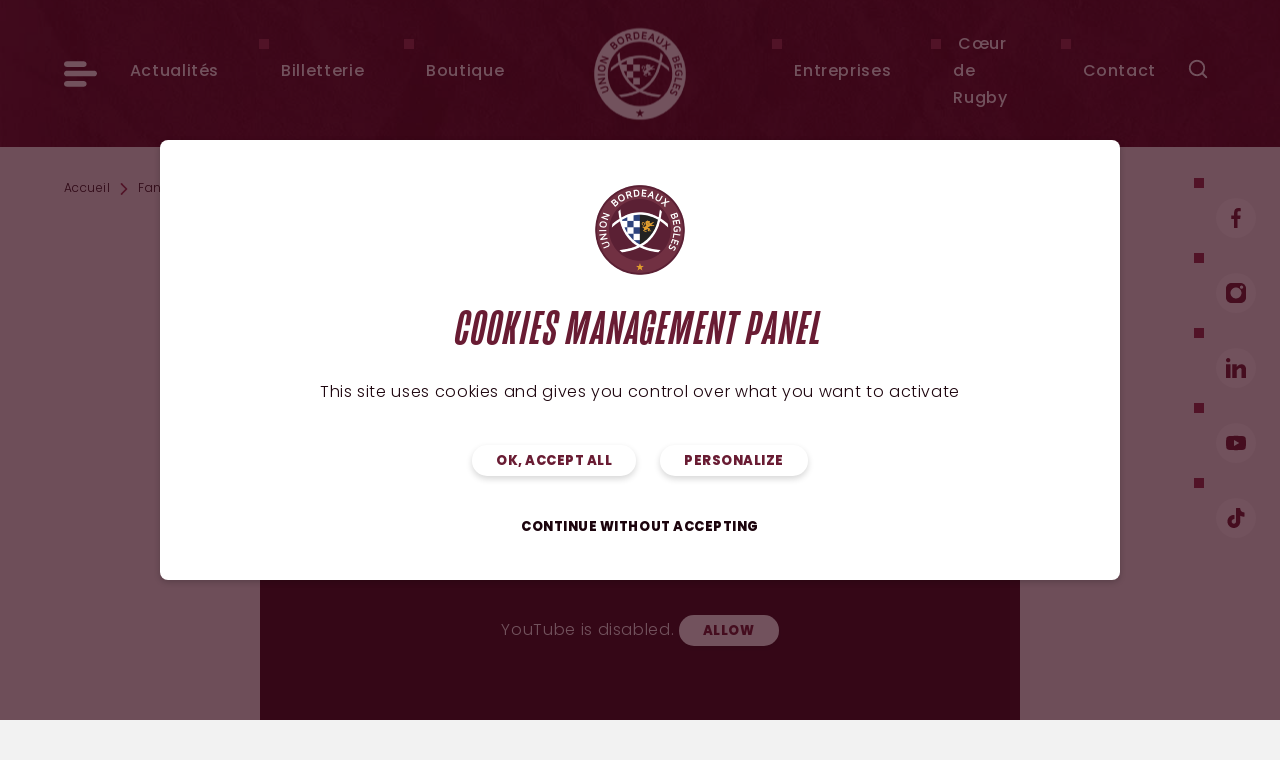

--- FILE ---
content_type: text/html; charset=UTF-8
request_url: https://www.ubbrugby.com/fan-zone/medias/ubb-tv/145-le-resume-de-ubb-castres.html
body_size: 21206
content:
<!DOCTYPE html>
<html lang="fr">
<head>
    <meta charset="UTF-8"/>

            <title>Le résumé de UBB - Castres - Médias - UBB TV - Union Bordeaux Bègles (UBB Rugby) - Notre force vient du coeur</title>
        <meta name="robots" content="all"/>

    <meta http-equiv="X-UA-Compatible" content="IE=edge,chrome=1"/>
    <meta name="viewport"
          content="initial-scale=1.0, maximum-scale=1.0, minimum-scale=1.0, user-scalable=no, width=device-width"/>

                                            <meta property="og:title" content="Le résumé de UBB - Castres" />
                                                <meta property="og:description" content="Le résumé de la victoire de l'UBB sur Castres le dimanche 1er mars à Chaban Delmas (26-24)." />
                                                <meta property="og:url" content="https://www.ubbrugby.com/fan-zone/medias/ubb-tv/145-le-resume-de-ubb-castres.html" />
                                                <meta property="og:image" content="https://i.ytimg.com/vi/tOCGYIvs1S8/hqdefault.jpg" />
                            
    <link rel="stylesheet" href="https://use.typekit.net/haa1jeq.css" />

    <script>
        var when,loaded;!function(){var l={},a=function(a){l[a]||(l[a]={items:[],args:[],loaded:!1})};when=function(n,e){n instanceof Array?when(n.shift(),function(){var l=Array.prototype.slice.call(arguments);n.length?when(n,function(){e.apply(null,l.concat(Array.prototype.slice.call(arguments)))}):e.apply(null,arguments)}):(a(n),l[n].loaded?e.apply(null,l[n].args):l[n].items.push(e))},loaded=function(n){a(n),l[n].args=[].slice.call(arguments,1);for(var e=l[n].items.length;e--;)l[n].items.pop().apply(null,l[n].args);l[n].loaded=!0}}();
    </script>

        <script>
        when('jQuery', function ($) {
            var s = document.createElement('script');
            s.src = '/application/assets/js/magnific-popup.min.js?20220901';
            s.async = true;
            s.onload = function () {
                $.mfpHammerOpenCallback = function () {
                    var mfp = this;
                    if (mfp.st && mfp.st.gallery && mfp.st.gallery.enabled && $.fn.hammer) {
                        var justSwiped = false;
                        this.wrap.hammer()
                            .bind('swipeleft', function (e) {
                                justSwiped = true;
                                setTimeout(function () {
                                    justSwiped = false;
                                }, 10);
                                mfp.next();
                            })
                            .bind('swiperight', function (e) {
                                justSwiped = true;
                                setTimeout(function () {
                                    justSwiped = false;
                                }, 10);
                                mfp.prev();
                            });
                        this.wrap.on('dragstart', function (e) {
                            e.preventDefault();
                        });
                        this.wrap.on('touchend', function (e) {
                            if (justSwiped) {
                                e.preventDefault();
                            }
                        });
                    }
                };
                $.mfpHammerBeforeCloseCallback = function () {
                    if ($.fn.hammer) {
                        this.wrap.hammer()
                            .unbind('swipeleft')
                            .unbind('swiperight');
                    }
                };
                $.extend(true, $.magnificPopup.defaults, {
                    closeMarkup: '<button title="%title%" aria-label="%title%" type="button" class="mfp-close">' +
                        '<svg aria-hidden="true" xmlns="http://www.w3.org/2000/svg" width="32" height="32" viewBox="0 0 32 32">' +
                        '<path d="M30.986 26.484c0.624 0.583 1.014 1.411 1.014 2.33 0 1.759-1.426 3.184-3.184 3.184-0.919 0-1.747-0.389-2.328-1.012l-0.002-0.002-10.482-10.477-10.488 10.482c-0.567 0.53-1.331 0.855-2.171 0.855-1.759 0-3.184-1.426-3.184-3.184 0-0.84 0.325-1.604 0.856-2.173l-0.002 0.002 10.488-10.488-10.488-10.488c-0.624-0.583-1.014-1.411-1.014-2.33 0-1.759 1.426-3.184 3.184-3.184 0.919 0 1.747 0.389 2.328 1.012l0.002 0.002 10.488 10.488 10.488-10.488c0.567-0.53 1.331-0.855 2.171-0.855 1.759 0 3.184 1.426 3.184 3.184 0 0.84-0.325 1.604-0.856 2.173l0.002-0.002-10.488 10.488z"></path>' +
                        '</svg>' +
                        '</button>',
                    gallery: {
                        arrowMarkup: '<button title="%title%" aria-label="%title%" type="button" class="mfp-arrow mfp-arrow-%dir%">' +
                            '<svg aria-hidden="true" xmlns="http://www.w3.org/2000/svg" width="32" height="32" viewBox="0 0 32 32">' +
                            '<path d="M6 15.99c0-0.552 0.224-1.052 0.586-1.414l12-12c0.359-0.347 0.849-0.561 1.389-0.561 1.105 0 2 0.895 2 2 0 0.54-0.214 1.030-0.562 1.39l0.001-0.001-10.588 10.586 10.588 10.588c0.377 0.364 0.611 0.874 0.611 1.439 0 1.105-0.895 2-2 2-0.564 0-1.074-0.234-1.438-0.61l-0.001-0.001-12-12c-0.362-0.362-0.586-0.862-0.586-1.414 0-0.001 0-0.001 0-0.002v0z"></path>' +
                            '</svg>' +
                            '</button>'
                    },
                    callbacks: {
                        open: function () {
                            $.mfpHammerOpenCallback.call(this);
                        },
                        beforeClose: function () {
                            $.mfpHammerBeforeCloseCallback.call(this);
                        }
                    }
                });
                loaded('mfp_js');
            };
            document.head.appendChild(s);
        });
    </script>
    <script>
        var googleMapsReady = function () {
            loaded('google_maps', google);
        };
    </script>

            <script defer src="https://app.fastbots.ai/embed.js" data-bot-id="cmgktcsaj03egqo1mlmss7fot"></script>
    
    <!-- assets -->
                                                            <link href="https://www.ubbrugby.com/application/assets/css/style.css?20250620" rel="stylesheet" type="text/css" />
                                                                                                <script type="text/javascript" src="https://www.ubbrugby.com/application/assets/js/jquery-3.5.1.min.js" onload="loaded('jQuery', jQuery)"></script>
                                    <script type="text/javascript" src="https://www.ubbrugby.com/application/assets/js/global.js?20241003" async="async"></script>
                                    <script type="text/javascript">(function () {
    var l = document.createElement('link');
        l.rel = 'stylesheet';
        l.type = 'text/css';
        l.href = 'https://www.ubbrugby.com/application/assets/css/magnific-popup.min.css';
        l.media = 'lazy!';
        l.onload = function () {
            l.media = '';
            loaded('mfp_css');
        };
        document.head.appendChild(l);
        when('mfp_js', function () {
            var s = document.createElement('script');
            s.src = 'https://www.ubbrugby.com/application/assets/js/magnific-popup.fr.js';
            s.async = true;
            s.onload = function () {
                loaded('mfp_i18n');
            };
            document.head.appendChild(s);
        });
        when(['mfp_css', 'mfp_js', 'mfp_i18n'], function () { loaded('mfp'); });
}());</script>
                                            <!-- end assets -->
    <!-- meta -->
    <link rel="alternate" type="application/rss+xml" href="https://www.ubbrugby.com/news.rss" title="Flux RSS des actualités de l'UBB">
    <meta name="google-site-verification" content="ORp6X_EJz60UEjt1Y23AggSOYhgBwyL835Un82NGSIE" />

    <!-- Pinterest -->
    <meta name="p:domain_verify" content="0de6d887d4bcc0f38a87739d8a86da1d" />

    <!-- Smart app banners -->
    <meta name="apple-itunes-app" content="app-id=1431556745" />
    <link rel="manifest" href="https://www.ubbrugby.com/manifest.json" />

    <meta name="description" content="Suivez l'actualité de l'Union Bordeaux Bègles en vidéo !" />
<meta name="keywords" content="TV, tv, news, sport, actualité, actus, rugby, covid 19, TOP 14, Challenge CUP, match, presse, Union, Bordeaux, Bègles, Gironde, UBB, vidéos, essai, partenaires, abonnements, Entre Nos Mains, Top Essai, top essai" />

    <!-- end meta -->

    <link rel="shortcut icon" href="https://www.ubbrugby.com/favicon.ico"/>
    <link rel="apple-touch-icon" href="https://www.ubbrugby.com/apple-touch-icon.png"/>
</head>
<body class="alias_ubb-tv">

    <script src="https://www.ubbrugby.com/application/assets/js/tarteaucitron/tarteaucitron.min.js?20241104" async
        onload="loaded('tarteaucitron', tarteaucitron)"></script>
<script>
    when('tarteaucitron', function (tarteaucitron) {
        tarteaucitron.highPrivacy = true;
        tarteaucitron.init({
            cdn: "/application/assets/js/tarteaucitron/",
            useMinifiedJS: !0,
            privacyUrl: "",
            hashtag: "#tarteaucitron",
            cookieName: "tarteaucitron",
            orientation: "bottom",
            bodyPosition: "top",
            showAlertSmall: !1,
            showIcon: !1,
            cookieslist: !1,
            adblocker: !1,
            AcceptAllCta: !0,
            DenyAllCta: !0,
            highPrivacy: !0,
            handleBrowserDNTRequest: !1,
            removeCredit: !0,
            moreInfoLink: !1,
            mandatory: false
        });

                tarteaucitron.user.analyticsUa = 'UA-10693471-1';
        (tarteaucitron.job = tarteaucitron.job || []).push("analytics");

        tarteaucitron.user.googletagmanagerId = 'GTM-PX83XMV';
        (tarteaucitron.job = tarteaucitron.job || []).push('googletagmanager');

        tarteaucitron.user.hotjarId = 1101617;
        tarteaucitron.user.hotjarSv = 6;
        (tarteaucitron.job = tarteaucitron.job || []).push("hotjar");

        tarteaucitron.user.tradespottingpixelAdd = 5162694;
        tarteaucitron.user.tradespottingpixelT = 2;
        (tarteaucitron.job = tarteaucitron.job || []).push("tradespottingpixel");

        tarteaucitron.user.pixieKey = '1bd9d3ca-a24c-422d-bbcf-6ad6cb1a0686';
        (tarteaucitron.job = tarteaucitron.job || []).push("pixie");
        
        tarteaucitron.user.addthisPubId = 'ra-559e6fd96cef155c';
        (tarteaucitron.job = tarteaucitron.job || []).push("addthis");

        (tarteaucitron.job = tarteaucitron.job || []).push("twitter");

        tarteaucitron.user.fbVersion = 'v2.4';
        tarteaucitron.user.fbAppId = '1600173413567896';
        (tarteaucitron.job = tarteaucitron.job || []).push("facebook");

        (tarteaucitron.job = tarteaucitron.job || []).push("youtube");

        (tarteaucitron.job = tarteaucitron.job || []).push("taggbox");

        (tarteaucitron.job = tarteaucitron.job || []).push("googleembed");
        (tarteaucitron.job = tarteaucitron.job || []).push("googlemaps");

        tarteaucitron.user.googlemapsKey = 'AIzaSyCWGWpsWCWriDzIYQDY0In_0diGmom5yOc';
        tarteaucitron.user.mapscallback = 'googleMapsReady';

        tarteaucitron.user.fbVersion = 'v15.0';
        (tarteaucitron.job = tarteaucitron.job || []).push("facebookcustomerchat");

        (tarteaucitron.job=tarteaucitron.job||[]).push("twitter");(tarteaucitron.job=tarteaucitron.job||[]).push("facebookpost");(tarteaucitron.job=tarteaucitron.job||[]).push("youtube");(tarteaucitron.job=tarteaucitron.job||[]).push("instagram");(tarteaucitron.job=tarteaucitron.job||[]).push("typeform");(tarteaucitron.job=tarteaucitron.job||[]).push("dailymotion");(tarteaucitron.job=tarteaucitron.job||[]).push("facebookvideo");(tarteaucitron.job=tarteaucitron.job||[]).push("googleembed");(tarteaucitron.job=tarteaucitron.job||[]).push("francetv");(tarteaucitron.job=tarteaucitron.job||[]).push("rematchtv");(tarteaucitron.job=tarteaucitron.job||[]).push("vimeo");(tarteaucitron.job=tarteaucitron.job||[]).push("ubishaker");(tarteaucitron.job=tarteaucitron.job||[]).push("canalplus");(tarteaucitron.job=tarteaucitron.job||[]).push("calameo");(tarteaucitron.job=tarteaucitron.job||[]).push("brightcove");(tarteaucitron.job=tarteaucitron.job||[]).push("facebook");(tarteaucitron.job=tarteaucitron.job||[]).push("vine");(tarteaucitron.job=tarteaucitron.job||[]).push("francebleu");(tarteaucitron.job=tarteaucitron.job||[]).push("wattv");(tarteaucitron.job=tarteaucitron.job||[]).push("leetchiiframe");(tarteaucitron.job=tarteaucitron.job||[]).push("tiktok");(tarteaucitron.job=tarteaucitron.job||[]).push("opendataBordeauxMetropole");(tarteaucitron.job=tarteaucitron.job||[]).push("impactco2");(tarteaucitron.job=tarteaucitron.job||[]).push("spotify");(tarteaucitron.job=tarteaucitron.job||[]).push("helloasso");
    });
</script>

<header class="header">
    <div class="header-main bg-primary-dark">
        <div class="wrapper">
            <nav class="quick-nav" aria-label="Navigation rapide">
                <a href="#content-main">Aller au contenu</a>
            </nav>

            <div class="header-inner">
                <div class="header-logo">
                                            <a href="https://www.ubbrugby.com/">
                            <picture>
                                <source media="(min-width: 100rem)"
                                        srcset="https://www.ubbrugby.com/application/assets/img/logo-ubb-white-180x130.png?2025, https://www.ubbrugby.com/application/assets/img/logo-ubb-white-360x260.png?2025 2x"/>
                                <source media="(min-width: 48rem)"
                                        srcset="https://www.ubbrugby.com/application/assets/img/logo-ubb-white-140x99.png?2025, https://www.ubbrugby.com/application/assets/img/logo-ubb-white-280x198.png?2025 2x"/>
                                <img src="https://www.ubbrugby.com/application/assets/img/logo-ubb-white-100x71.png?2025"
                                     srcset="https://www.ubbrugby.com/application/assets/img/logo-ubb-white-200x142.png?2025 2x"
                                     width="100" height="71"
                                     alt="Union Bordeaux Bègles Rugby"/>
                            </picture>
                        </a>
                                        </div>
                <button type="button" class="main-nav-toggler"
                        aria-controls="main-nav" aria-expanded="false"
                        aria-label="Ouvrir le menu" title="Ouvrir le menu">
                    <svg xmlns="http://www.w3.org/2000/svg" width="32" height="32" viewBox="0 0 32 32" aria-hidden="true">
<path d="M2.766 12.774h26.469c1.527 0 2.765 1.238 2.765 2.765s-1.238 2.765-2.765 2.765h-26.469c-1.527 0-2.765-1.238-2.765-2.765s1.238-2.765 2.765-2.765z"></path>
<path d="M2.766 3.556h16.412c1.527 0 2.765 1.238 2.765 2.765s-1.238 2.765-2.765 2.765h-16.412c-1.527 0-2.765-1.238-2.765-2.765s1.238-2.765 2.765-2.765z"></path>
<path d="M2.766 22.913h16.412c1.527 0 2.765 1.238 2.765 2.765s-1.238 2.765-2.765 2.765h-16.412c-1.527 0-2.765-1.238-2.765-2.765s1.238-2.765 2.765-2.765z"></path>
</svg>
                </button>

                <nav id="main-nav" class="main-nav bg-primary-dark" aria-label="Menu principal">

                    <div class="main-nav-transform">
                        <div class="main-nav-outer">
                            <div class="main-nav-inner">
                                <button type="button" class="main-nav-close"
                                        aria-controls="main-nav"
                                        aria-label="Fermer le menu" title="Fermer le menu">
                                    <svg xmlns="http://www.w3.org/2000/svg" width="32" height="32" viewBox="0 0 32 32" aria-hidden="true">
<path d="M31.157 27.91c0.433 0.433 0.702 1.032 0.702 1.694 0 1.323-1.072 2.395-2.395 2.395-0.661 0-1.26-0.268-1.694-0.702v0l-11.771-11.868-11.856 11.858c-0.433 0.433-1.032 0.702-1.694 0.702-1.323 0-2.395-1.072-2.395-2.395 0-0.661 0.268-1.26 0.702-1.694v0l11.862-11.854-11.864-11.956c-0.433-0.433-0.702-1.032-0.702-1.694 0-1.323 1.072-2.395 2.395-2.395 0.661 0 1.26 0.268 1.694 0.702v0l11.86 11.956 11.858-11.858c0.433-0.433 1.032-0.702 1.694-0.702 1.323 0 2.395 1.072 2.395 2.395 0 0.661-0.268 1.26-0.702 1.694l-11.86 11.864z"></path>
</svg>
                                </button>

                                <div class="main-nav-additional">
                                    <a href="https://shop.ubbrugby.com/fr/?utm_source=Site+officiel&utm_medium=header" class="btn" target="_blank">
                                        Boutique<svg xmlns="http://www.w3.org/2000/svg" width="32" height="32" viewBox="0 0 32 32" aria-hidden="true" class="icon-std icon-pos-right">
<path d="M24.919 3.701c-0.056-0.052-0.123-0.093-0.197-0.121l-0.004-0.001-4.634-1.664c-0.061-0.022-0.131-0.035-0.204-0.035-0.262 0-0.485 0.165-0.571 0.398l-0.001 0.004c-0.020 0.053-0.033 0.114-0.036 0.177l-0 0.001c0 1.821-1.476 3.297-3.297 3.297s-3.297-1.476-3.297-3.297v0c-0.016-0.323-0.282-0.579-0.607-0.579-0.073 0-0.142 0.013-0.207 0.036l0.004-0.001-4.634 1.679c-0.078 0.029-0.144 0.071-0.201 0.123l0-0-6.363 5.706c-0.117 0.112-0.19 0.269-0.19 0.444 0 0.163 0.064 0.312 0.168 0.422l0.022 0.022 5.066 5.14v14.070c0 0.001 0 0.001 0 0.002 0 0.337 0.273 0.609 0.609 0.61h19.299c0.336-0.001 0.609-0.273 0.609-0.61 0-0.001 0-0.001 0-0.002v0-14.070l5.066-5.14c0.117-0.112 0.19-0.269 0.19-0.444 0-0.163-0.064-0.312-0.168-0.422l-0.022-0.022zM26.241 13.709v-2.841c0-0.336-0.273-0.609-0.609-0.609s-0.609 0.273-0.609 0.609v18.009h-18.092v-18.009c0-0.336-0.273-0.609-0.609-0.609s-0.609 0.273-0.609 0.609v2.844l-3.747-3.81 5.797-5.212 3.812-1.383c0.407 2.092 2.225 3.649 4.406 3.649s3.998-1.557 4.401-3.62l0.005-0.028 3.812 1.383 5.779 5.212z"></path>
<path d="M19.877 1.391v0c0 0 0.001 0 0.001 0 0.134 0 0.262 0.024 0.381 0.068l-0.008-0.002 4.632 1.662c0.14 0.052 0.26 0.126 0.363 0.219l-0.001-0.001 6.456 5.768c0.185 0.197 0.299 0.462 0.299 0.755 0 0.309-0.127 0.588-0.332 0.788l-0 0-4.924 5v13.868c0 0 0 0 0 0 0 0.605-0.489 1.095-1.094 1.097h-19.299c-0.605-0.002-1.094-0.492-1.094-1.097 0 0 0 0 0 0v0-13.868l-4.956-5.032c-0.186-0.197-0.301-0.463-0.301-0.756 0-0.313 0.13-0.595 0.34-0.795l0-0 0.012-0.011 6.362-5.7c0.101-0.092 0.219-0.166 0.35-0.215l0.008-0.002 4.63-1.683c0.091-0.034 0.196-0.056 0.306-0.062l0.003-0h0.059c0.584 0.001 1.061 0.459 1.092 1.036l0 0.003c0.046 0.544 0.2 1.042 0.441 1.487l-0.010-0.020c0.445 0.814 1.296 1.357 2.273 1.357 0.040 0 0.079-0.001 0.119-0.003l-0.006 0c1.537-0.029 2.775-1.268 2.804-2.802l0-0.003v-0.019c0.030-0.581 0.507-1.041 1.093-1.042h0zM30.994 9.773l-6.401-5.716c-0.011-0.011-0.025-0.019-0.040-0.025l-0.001-0-4.631-1.662c-0.013-0.005-0.028-0.008-0.044-0.008-0.053 0-0.099 0.034-0.115 0.082l-0 0.001c-0.004 0.011-0.007 0.024-0.008 0.038l-0 0c-0.050 0.697-0.246 1.338-0.557 1.907l0.012-0.024c-0.603 1.115-1.764 1.86-3.099 1.86-0.043 0-0.086-0.001-0.129-0.002l0.006 0h-0.016c-0.037 0.001-0.080 0.002-0.123 0.002-1.339 0-2.504-0.746-3.101-1.846l-0.009-0.019c-0.3-0.546-0.498-1.188-0.549-1.871l-0.001-0.016c-0.004-0.065-0.058-0.116-0.123-0.116h-0.007c-0.012 0.001-0.024 0.003-0.035 0.007l0.001-0-4.624 1.685c-0.015 0.006-0.028 0.014-0.039 0.024l0-0-6.356 5.695c-0.022 0.023-0.035 0.054-0.035 0.089s0.013 0.066 0.035 0.089l0.015 0.015 5.201 5.289v14.269c0 0 0 0.001 0 0.001 0 0.069 0.055 0.125 0.124 0.126h19.299c0.069-0.001 0.124-0.057 0.124-0.126 0-0 0-0.001 0-0.001v0-14.269l5.217-5.297c0.023-0.023 0.037-0.055 0.037-0.091s-0.014-0.067-0.037-0.091v0zM20.020 2.657l4.435 1.609 6.225 5.614-4.925 5.012v-4.025c0-0.069-0.056-0.124-0.124-0.124s-0.124 0.056-0.124 0.124v0 18.494h-19.061v-18.494c0-0.069-0.056-0.124-0.124-0.124s-0.124 0.056-0.124 0.124v0 4.029l-4.93-5.018 6.245-5.614 4.435-1.608 0.108 0.558c0.367 1.861 1.986 3.245 3.928 3.245s3.561-1.384 3.924-3.22l0.004-0.025zM15.978 7.442c-2.215-0.007-4.089-1.459-4.73-3.462l-0.010-0.035-3.22 1.164-5.35 4.81 2.56 2.607v-1.658c0-0.604 0.49-1.094 1.094-1.094s1.094 0.49 1.094 1.094v0 17.524h17.122v-17.524c0-0.604 0.49-1.094 1.094-1.094s1.094 0.49 1.094 1.094v0 1.649l2.553-2.599-5.334-4.809-3.219-1.164c-0.65 2.043-2.531 3.497-4.751 3.497-0 0-0.001 0-0.001 0h0z"></path>
</svg>
                                    </a>
                                    <a href="https://billetterie.ubbrugby.com/fr" class="btn">
                                        Billetterie<svg xmlns="http://www.w3.org/2000/svg" width="32" height="32" viewBox="0 0 32 32" aria-hidden="true" class="icon-std icon-pos-right">
<path d="M23.875 18.267c0 0.001 0 0.001 0 0.002 0 0.69-0.56 1.25-1.25 1.25s-1.25-0.56-1.25-1.25c0-0.69 0.56-1.25 1.25-1.25v0c0 0 0.001 0 0.001 0 0.689 0 1.248 0.559 1.249 1.248v0zM22.625 20.764c-0.688 0.001-1.246 0.559-1.246 1.248s0.559 1.248 1.248 1.248 1.248-0.559 1.248-1.248v0c-0.001-0.689-0.56-1.248-1.249-1.248-0 0-0.001 0-0.001 0h0zM22.625 24.509c-0.688 0.001-1.246 0.559-1.246 1.248s0.559 1.248 1.248 1.248 1.248-0.559 1.248-1.248v0c-0.003-0.687-0.561-1.244-1.249-1.244-0 0-0.001 0-0.001 0h0zM19.217 8.523c-0.427 0.205-0.716 0.633-0.716 1.13 0 0.69 0.559 1.249 1.249 1.249s1.249-0.559 1.249-1.249c0-0.193-0.044-0.376-0.122-0.539l0.003 0.008c-0.204-0.428-0.633-0.718-1.13-0.718-0.194 0-0.377 0.044-0.541 0.123l0.007-0.003zM28.249 22.013c0.001 1.381 1.12 2.5 2.501 2.5 0.001 0 0.002 0 0.002 0h1.25v7.491h-32.003v-7.491h1.25c1.379 0 2.497-1.118 2.497-2.497s-1.118-2.497-2.497-2.497h-1.25v-7.494h0.032l25.51-12.025 3.183 6.758-1.064 0.557c-0.808 0.424-1.35 1.257-1.35 2.217 0 1.378 1.117 2.496 2.496 2.496 0.002 0 0.004 0 0.007 0h3.188v7.491h-1.248c-1.379 0.001-2.498 1.118-2.5 2.497v0zM5.878 12.025h18.608c-0.422-0.717-0.672-1.579-0.672-2.499 0-1.487 0.652-2.823 1.685-3.736l0.005-0.005-1.159-2.46-5.078 2.391c0.071 0.152 0.112 0.33 0.112 0.517 0 0.689-0.559 1.248-1.248 1.248-0.49 0-0.914-0.282-1.118-0.694l-0.003-0.007zM25.75 22.012c0.004-2.314 1.579-4.26 3.715-4.828l0.035-0.008v-2.655h-5.625c0 0.69-0.56 1.25-1.25 1.25s-1.25-0.56-1.25-1.25v0h-18.874v2.655c2.173 0.572 3.75 2.52 3.75 4.836s-1.577 4.264-3.715 4.828l-0.035 0.008v2.655h18.875c0-0.69 0.56-1.25 1.25-1.25s1.25 0.56 1.25 1.25v0h5.625v-2.65c-2.171-0.576-3.745-2.521-3.749-4.835v-0z"></path>
</svg>
                                    </a>
                                </div>

                                
                    <div class="main-nav-list">
            <ul class="list-unstyled">
                                    <li class="main-nav-item main-nav-item-has-sub">
                                                    <button type="button" class="main-nav-item-label main-nav-sub-toggler"
                                    aria-controls="main-nav-sub-teams-header" aria-expanded="false">
                                Equipes
                                <svg xmlns="http://www.w3.org/2000/svg" width="32" height="32" viewBox="0 0 32 32" aria-hidden="true">
<path d="M9.333 32c-0.617-0-1.174-0.257-1.57-0.669l-0.001-0.001c-0.403-0.418-0.651-0.988-0.651-1.616s0.248-1.198 0.652-1.617l-0.001 0.001 11.765-12.098-11.765-12.098c-0.403-0.418-0.651-0.988-0.651-1.616s0.248-1.198 0.652-1.617l-0.001 0.001c0.397-0.413 0.954-0.669 1.571-0.669s1.174 0.256 1.57 0.668l0.001 0.001 13.333 13.714c0.403 0.418 0.651 0.988 0.651 1.616s-0.248 1.198-0.652 1.617l0.001-0.001-13.333 13.714c-0.397 0.413-0.953 0.669-1.57 0.669-0 0-0 0-0.001 0h0z"></path>
</svg>
                            </button>
                                                                                                            <div id="main-nav-sub-teams-header" class="main-nav-sub bg-primary-dark">
                                    <div class="main-nav-sub-inner">
                                        <button type="button" class="main-nav-close"
                                                aria-controls="main-nav"
                                                aria-label="Fermer le menu" title="Fermer le menu">
                                            <svg xmlns="http://www.w3.org/2000/svg" width="32" height="32" viewBox="0 0 32 32" aria-hidden="true">
<path d="M31.157 27.91c0.433 0.433 0.702 1.032 0.702 1.694 0 1.323-1.072 2.395-2.395 2.395-0.661 0-1.26-0.268-1.694-0.702v0l-11.771-11.868-11.856 11.858c-0.433 0.433-1.032 0.702-1.694 0.702-1.323 0-2.395-1.072-2.395-2.395 0-0.661 0.268-1.26 0.702-1.694v0l11.862-11.854-11.864-11.956c-0.433-0.433-0.702-1.032-0.702-1.694 0-1.323 1.072-2.395 2.395-2.395 0.661 0 1.26 0.268 1.694 0.702v0l11.86 11.956 11.858-11.858c0.433-0.433 1.032-0.702 1.694-0.702 1.323 0 2.395 1.072 2.395 2.395 0 0.661-0.268 1.26-0.702 1.694l-11.86 11.864z"></path>
</svg>
                                        </button>

                                        <div class="main-nav-sub-header">
                                            <button type="button" class="main-nav-sub-back"
                                                    aria-controls="main-nav-sub-teams-header"
                                                    aria-label="Retour au niveau précédent"
                                                    title="Retour au niveau précédent">
                                                <svg xmlns="http://www.w3.org/2000/svg" width="32" height="32" viewBox="0 0 32 32" aria-hidden="true">
<path d="M22.667 32c0.617-0 1.174-0.257 1.57-0.669l0.001-0.001c0.403-0.418 0.651-0.988 0.651-1.616s-0.248-1.198-0.652-1.617l0.001 0.001-11.765-12.098 11.765-12.098c0.403-0.418 0.651-0.988 0.651-1.616s-0.248-1.198-0.652-1.617l0.001 0.001c-0.397-0.413-0.954-0.669-1.571-0.669s-1.174 0.256-1.57 0.668l-0.001 0.001-13.333 13.714c-0.403 0.418-0.651 0.988-0.651 1.616s0.248 1.198 0.652 1.617l-0.001-0.001 13.333 13.714c0.397 0.413 0.953 0.669 1.57 0.669 0 0 0 0 0.001 0h-0z"></path>
</svg>
                                            </button>
                                            <p class="main-nav-sub-title">Equipes</p>
                                        </div>
                                                            <div class="main-nav-sub-list">
            <ul class="list-unstyled">
                                    <li class="main-nav-sub-item main-nav-sub-item-has-sub">
                                                                                                                                                                        <a                                    href="https://www.ubbrugby.com/equipes/equipe-premiere.html" class="main-nav-sub-item-label">
                                                                    <span class="main-nav-sub-item-label-inner">
                                        Équipe première
                                    </span>
                                                            </a>
                                                                                                                                <div class="main-nav-sub-sub-list">
            <ul class="list-unstyled">
                                    <li>
                                                                                                                                                                        <a                                    href="https://www.ubbrugby.com/equipes/equipe-premiere/effectif.html">
                                                                    Effectif
                                                            </a>
                                                                    </li>
                                    <li>
                                                                                                                                                                        <a                                    href="https://www.ubbrugby.com/equipes/equipe-premiere/classement.html">
                                                                    Classement
                                                            </a>
                                                                    </li>
                                    <li>
                                                                                                                                                                        <a                                    href="https://www.ubbrugby.com/equipes/equipe-premiere/calendrier-resultats.html">
                                                                    Calendrier & résultats
                                                            </a>
                                                                    </li>
                            </ul>
        </div>
    
                                                                        </li>
                                    <li class="main-nav-sub-item main-nav-sub-item-has-sub">
                                                                                                                                                                        <a                                    href="https://www.ubbrugby.com/equipes/espoirs.html" class="main-nav-sub-item-label">
                                                                    <span class="main-nav-sub-item-label-inner">
                                        Espoirs
                                    </span>
                                                            </a>
                                                                                                                                <div class="main-nav-sub-sub-list">
            <ul class="list-unstyled">
                                    <li>
                                                                                                                                                                        <a                                    href="https://www.ubbrugby.com/equipes/espoirs/effectif.html">
                                                                    Effectif
                                                            </a>
                                                                    </li>
                                    <li>
                                                                                                                                                                        <a                                    href="https://www.ubbrugby.com/equipes/espoirs/classement.html">
                                                                    Classement
                                                            </a>
                                                                    </li>
                                    <li>
                                                                                                                                                                        <a                                    href="https://www.ubbrugby.com/equipes/espoirs/calendriers-resultats.html">
                                                                    Calendrier & résultats
                                                            </a>
                                                                    </li>
                            </ul>
        </div>
    
                                                                        </li>
                                    <li class="main-nav-sub-item">
                                                                                                                                                                        <a                                    href="https://www.ubbrugby.com/equipes/les-lionnes.html" class="main-nav-sub-item-label">
                                                                    <span class="main-nav-sub-item-label-inner">
                                        Les lionnes
                                    </span>
                                                            </a>
                                                                    </li>
                                    <li class="main-nav-sub-item main-nav-sub-item-has-sub">
                                                                                                                                                                        <a                                    href="https://www.ubbrugby.com/equipes/rugby-a-7.html" class="main-nav-sub-item-label">
                                                                    <span class="main-nav-sub-item-label-inner">
                                        Rugby à 7
                                    </span>
                                                            </a>
                                                                                                                                <div class="main-nav-sub-sub-list">
            <ul class="list-unstyled">
                                    <li>
                                                                                                                                                                        <a                                    href="https://www.ubbrugby.com/equipes/rugby-a-7/ubb-sevens-elite.html">
                                                                    UBB Sevens Élite
                                                            </a>
                                                                    </li>
                                    <li>
                                                                                                                                                                        <a                                    href="https://www.ubbrugby.com/equipes/rugby-a-7/in-extenso-supersevens.html">
                                                                    In Extenso Supersevens
                                                            </a>
                                                                    </li>
                            </ul>
        </div>
    
                                                                        </li>
                            </ul>
        </div>
    
                                    </div>
                                </div>
                                                                        </li>
                                    <li class="main-nav-item main-nav-item-has-sub">
                                                    <button type="button" class="main-nav-item-label main-nav-sub-toggler"
                                    aria-controls="main-nav-sub-club-header" aria-expanded="false">
                                Club
                                <svg xmlns="http://www.w3.org/2000/svg" width="32" height="32" viewBox="0 0 32 32" aria-hidden="true">
<path d="M9.333 32c-0.617-0-1.174-0.257-1.57-0.669l-0.001-0.001c-0.403-0.418-0.651-0.988-0.651-1.616s0.248-1.198 0.652-1.617l-0.001 0.001 11.765-12.098-11.765-12.098c-0.403-0.418-0.651-0.988-0.651-1.616s0.248-1.198 0.652-1.617l-0.001 0.001c0.397-0.413 0.954-0.669 1.571-0.669s1.174 0.256 1.57 0.668l0.001 0.001 13.333 13.714c0.403 0.418 0.651 0.988 0.651 1.616s-0.248 1.198-0.652 1.617l0.001-0.001-13.333 13.714c-0.397 0.413-0.953 0.669-1.57 0.669-0 0-0 0-0.001 0h0z"></path>
</svg>
                            </button>
                                                                                                            <div id="main-nav-sub-club-header" class="main-nav-sub bg-primary-dark">
                                    <div class="main-nav-sub-inner">
                                        <button type="button" class="main-nav-close"
                                                aria-controls="main-nav"
                                                aria-label="Fermer le menu" title="Fermer le menu">
                                            <svg xmlns="http://www.w3.org/2000/svg" width="32" height="32" viewBox="0 0 32 32" aria-hidden="true">
<path d="M31.157 27.91c0.433 0.433 0.702 1.032 0.702 1.694 0 1.323-1.072 2.395-2.395 2.395-0.661 0-1.26-0.268-1.694-0.702v0l-11.771-11.868-11.856 11.858c-0.433 0.433-1.032 0.702-1.694 0.702-1.323 0-2.395-1.072-2.395-2.395 0-0.661 0.268-1.26 0.702-1.694v0l11.862-11.854-11.864-11.956c-0.433-0.433-0.702-1.032-0.702-1.694 0-1.323 1.072-2.395 2.395-2.395 0.661 0 1.26 0.268 1.694 0.702v0l11.86 11.956 11.858-11.858c0.433-0.433 1.032-0.702 1.694-0.702 1.323 0 2.395 1.072 2.395 2.395 0 0.661-0.268 1.26-0.702 1.694l-11.86 11.864z"></path>
</svg>
                                        </button>

                                        <div class="main-nav-sub-header">
                                            <button type="button" class="main-nav-sub-back"
                                                    aria-controls="main-nav-sub-club-header"
                                                    aria-label="Retour au niveau précédent"
                                                    title="Retour au niveau précédent">
                                                <svg xmlns="http://www.w3.org/2000/svg" width="32" height="32" viewBox="0 0 32 32" aria-hidden="true">
<path d="M22.667 32c0.617-0 1.174-0.257 1.57-0.669l0.001-0.001c0.403-0.418 0.651-0.988 0.651-1.616s-0.248-1.198-0.652-1.617l0.001 0.001-11.765-12.098 11.765-12.098c0.403-0.418 0.651-0.988 0.651-1.616s-0.248-1.198-0.652-1.617l0.001 0.001c-0.397-0.413-0.954-0.669-1.571-0.669s-1.174 0.256-1.57 0.668l-0.001 0.001-13.333 13.714c-0.403 0.418-0.651 0.988-0.651 1.616s0.248 1.198 0.652 1.617l-0.001-0.001 13.333 13.714c0.397 0.413 0.953 0.669 1.57 0.669 0 0 0 0 0.001 0h-0z"></path>
</svg>
                                            </button>
                                            <p class="main-nav-sub-title">Club</p>
                                        </div>
                                                            <div class="main-nav-sub-list">
            <ul class="list-unstyled">
                                    <li class="main-nav-sub-item">
                                                                                                                                                                        <a                                    href="https://www.ubbrugby.com/club/notre-histoire.html" class="main-nav-sub-item-label">
                                                                    <span class="main-nav-sub-item-label-inner">
                                        Notre histoire
                                    </span>
                                                            </a>
                                                                    </li>
                                    <li class="main-nav-sub-item">
                                                                                                                                                                        <a                                    href="https://www.ubbrugby.com/club/ceva-campus.html" class="main-nav-sub-item-label">
                                                                    <span class="main-nav-sub-item-label-inner">
                                        Ceva Campus
                                    </span>
                                                            </a>
                                                                    </li>
                                    <li class="main-nav-sub-item">
                                                                                                                                                                        <a                                    href="https://www.ubbrugby.com/club/stades.html" class="main-nav-sub-item-label">
                                                                    <span class="main-nav-sub-item-label-inner">
                                        Stades
                                    </span>
                                                            </a>
                                                                    </li>
                                    <li class="main-nav-sub-item">
                                                                                                                                                                        <a                                    href="https://www.ubbrugby.com/club/je-travaille-a-l-ubb.html" class="main-nav-sub-item-label">
                                                                    <span class="main-nav-sub-item-label-inner">
                                        Postuler à l’UBB
                                    </span>
                                                            </a>
                                                                    </li>
                            </ul>
        </div>
    
                                    </div>
                                </div>
                                                                        </li>
                                    <li class="main-nav-item main-nav-item-has-sub">
                                                    <button type="button" class="main-nav-item-label main-nav-sub-toggler"
                                    aria-controls="main-nav-sub-enterprises-header" aria-expanded="false">
                                Entreprises
                                <svg xmlns="http://www.w3.org/2000/svg" width="32" height="32" viewBox="0 0 32 32" aria-hidden="true">
<path d="M9.333 32c-0.617-0-1.174-0.257-1.57-0.669l-0.001-0.001c-0.403-0.418-0.651-0.988-0.651-1.616s0.248-1.198 0.652-1.617l-0.001 0.001 11.765-12.098-11.765-12.098c-0.403-0.418-0.651-0.988-0.651-1.616s0.248-1.198 0.652-1.617l-0.001 0.001c0.397-0.413 0.954-0.669 1.571-0.669s1.174 0.256 1.57 0.668l0.001 0.001 13.333 13.714c0.403 0.418 0.651 0.988 0.651 1.616s-0.248 1.198-0.652 1.617l0.001-0.001-13.333 13.714c-0.397 0.413-0.953 0.669-1.57 0.669-0 0-0 0-0.001 0h0z"></path>
</svg>
                            </button>
                                                                                                            <div id="main-nav-sub-enterprises-header" class="main-nav-sub bg-primary-dark">
                                    <div class="main-nav-sub-inner">
                                        <button type="button" class="main-nav-close"
                                                aria-controls="main-nav"
                                                aria-label="Fermer le menu" title="Fermer le menu">
                                            <svg xmlns="http://www.w3.org/2000/svg" width="32" height="32" viewBox="0 0 32 32" aria-hidden="true">
<path d="M31.157 27.91c0.433 0.433 0.702 1.032 0.702 1.694 0 1.323-1.072 2.395-2.395 2.395-0.661 0-1.26-0.268-1.694-0.702v0l-11.771-11.868-11.856 11.858c-0.433 0.433-1.032 0.702-1.694 0.702-1.323 0-2.395-1.072-2.395-2.395 0-0.661 0.268-1.26 0.702-1.694v0l11.862-11.854-11.864-11.956c-0.433-0.433-0.702-1.032-0.702-1.694 0-1.323 1.072-2.395 2.395-2.395 0.661 0 1.26 0.268 1.694 0.702v0l11.86 11.956 11.858-11.858c0.433-0.433 1.032-0.702 1.694-0.702 1.323 0 2.395 1.072 2.395 2.395 0 0.661-0.268 1.26-0.702 1.694l-11.86 11.864z"></path>
</svg>
                                        </button>

                                        <div class="main-nav-sub-header">
                                            <button type="button" class="main-nav-sub-back"
                                                    aria-controls="main-nav-sub-enterprises-header"
                                                    aria-label="Retour au niveau précédent"
                                                    title="Retour au niveau précédent">
                                                <svg xmlns="http://www.w3.org/2000/svg" width="32" height="32" viewBox="0 0 32 32" aria-hidden="true">
<path d="M22.667 32c0.617-0 1.174-0.257 1.57-0.669l0.001-0.001c0.403-0.418 0.651-0.988 0.651-1.616s-0.248-1.198-0.652-1.617l0.001 0.001-11.765-12.098 11.765-12.098c0.403-0.418 0.651-0.988 0.651-1.616s-0.248-1.198-0.652-1.617l0.001 0.001c-0.397-0.413-0.954-0.669-1.571-0.669s-1.174 0.256-1.57 0.668l-0.001 0.001-13.333 13.714c-0.403 0.418-0.651 0.988-0.651 1.616s0.248 1.198 0.652 1.617l-0.001-0.001 13.333 13.714c0.397 0.413 0.953 0.669 1.57 0.669 0 0 0 0 0.001 0h-0z"></path>
</svg>
                                            </button>
                                            <p class="main-nav-sub-title">Entreprises</p>
                                        </div>
                                                            <div class="main-nav-sub-list">
            <ul class="list-unstyled">
                                    <li class="main-nav-sub-item">
                                                                                                                                                                        <a                                    href="https://www.ubbrugby.com/devenez-partenaire.html" class="main-nav-sub-item-label">
                                                                    <span class="main-nav-sub-item-label-inner">
                                        Devenez partenaire
                                    </span>
                                                            </a>
                                                                    </li>
                                    <li class="main-nav-sub-item">
                                                                                                                                                                        <a                                    href="https://www.ubbrugby.com/entreprises/partenariat.html" class="main-nav-sub-item-label">
                                                                    <span class="main-nav-sub-item-label-inner">
                                        VIP au match
                                    </span>
                                                            </a>
                                                                    </li>
                                    <li class="main-nav-sub-item">
                                                                                                                                                                        <a                                    href="https://www.ubbrugby.com/entreprises/evenementiel.html" class="main-nav-sub-item-label">
                                                                    <span class="main-nav-sub-item-label-inner">
                                        Événementiel
                                    </span>
                                                            </a>
                                                                    </li>
                                    <li class="main-nav-sub-item">
                                                                                                                                                                        <a                                    href="https://www.ubbrugby.com/entreprises/nos-partenaires.html" class="main-nav-sub-item-label">
                                                                    <span class="main-nav-sub-item-label-inner">
                                        Nos partenaires
                                    </span>
                                                            </a>
                                                                    </li>
                                    <li class="main-nav-sub-item">
                                                                                                                                                                        <a                                    href="https://www.ubbrugby.com/entreprises/actualites.html" class="main-nav-sub-item-label">
                                                                    <span class="main-nav-sub-item-label-inner">
                                        Actualités
                                    </span>
                                                            </a>
                                                                    </li>
                                    <li class="main-nav-sub-item">
                                                                                                                                                                        <a                                    href="https://www.ubbrugby.com/entreprises/equipe-partenariats.html" class="main-nav-sub-item-label">
                                                                    <span class="main-nav-sub-item-label-inner">
                                        L'équipe partenariats
                                    </span>
                                                            </a>
                                                                    </li>
                            </ul>
        </div>
    
                                    </div>
                                </div>
                                                                        </li>
                                    <li class="main-nav-item main-nav-item-has-sub">
                                                    <button type="button" class="main-nav-item-label main-nav-sub-toggler"
                                    aria-controls="main-nav-sub-ticketing-header" aria-expanded="false">
                                Billetterie
                                <svg xmlns="http://www.w3.org/2000/svg" width="32" height="32" viewBox="0 0 32 32" aria-hidden="true">
<path d="M9.333 32c-0.617-0-1.174-0.257-1.57-0.669l-0.001-0.001c-0.403-0.418-0.651-0.988-0.651-1.616s0.248-1.198 0.652-1.617l-0.001 0.001 11.765-12.098-11.765-12.098c-0.403-0.418-0.651-0.988-0.651-1.616s0.248-1.198 0.652-1.617l-0.001 0.001c0.397-0.413 0.954-0.669 1.571-0.669s1.174 0.256 1.57 0.668l0.001 0.001 13.333 13.714c0.403 0.418 0.651 0.988 0.651 1.616s-0.248 1.198-0.652 1.617l0.001-0.001-13.333 13.714c-0.397 0.413-0.953 0.669-1.57 0.669-0 0-0 0-0.001 0h0z"></path>
</svg>
                            </button>
                                                                                                            <div id="main-nav-sub-ticketing-header" class="main-nav-sub bg-primary-dark">
                                    <div class="main-nav-sub-inner">
                                        <button type="button" class="main-nav-close"
                                                aria-controls="main-nav"
                                                aria-label="Fermer le menu" title="Fermer le menu">
                                            <svg xmlns="http://www.w3.org/2000/svg" width="32" height="32" viewBox="0 0 32 32" aria-hidden="true">
<path d="M31.157 27.91c0.433 0.433 0.702 1.032 0.702 1.694 0 1.323-1.072 2.395-2.395 2.395-0.661 0-1.26-0.268-1.694-0.702v0l-11.771-11.868-11.856 11.858c-0.433 0.433-1.032 0.702-1.694 0.702-1.323 0-2.395-1.072-2.395-2.395 0-0.661 0.268-1.26 0.702-1.694v0l11.862-11.854-11.864-11.956c-0.433-0.433-0.702-1.032-0.702-1.694 0-1.323 1.072-2.395 2.395-2.395 0.661 0 1.26 0.268 1.694 0.702v0l11.86 11.956 11.858-11.858c0.433-0.433 1.032-0.702 1.694-0.702 1.323 0 2.395 1.072 2.395 2.395 0 0.661-0.268 1.26-0.702 1.694l-11.86 11.864z"></path>
</svg>
                                        </button>

                                        <div class="main-nav-sub-header">
                                            <button type="button" class="main-nav-sub-back"
                                                    aria-controls="main-nav-sub-ticketing-header"
                                                    aria-label="Retour au niveau précédent"
                                                    title="Retour au niveau précédent">
                                                <svg xmlns="http://www.w3.org/2000/svg" width="32" height="32" viewBox="0 0 32 32" aria-hidden="true">
<path d="M22.667 32c0.617-0 1.174-0.257 1.57-0.669l0.001-0.001c0.403-0.418 0.651-0.988 0.651-1.616s-0.248-1.198-0.652-1.617l0.001 0.001-11.765-12.098 11.765-12.098c0.403-0.418 0.651-0.988 0.651-1.616s-0.248-1.198-0.652-1.617l0.001 0.001c-0.397-0.413-0.954-0.669-1.571-0.669s-1.174 0.256-1.57 0.668l-0.001 0.001-13.333 13.714c-0.403 0.418-0.651 0.988-0.651 1.616s0.248 1.198 0.652 1.617l-0.001-0.001 13.333 13.714c0.397 0.413 0.953 0.669 1.57 0.669 0 0 0 0 0.001 0h-0z"></path>
</svg>
                                            </button>
                                            <p class="main-nav-sub-title">Billetterie</p>
                                        </div>
                                                            <div class="main-nav-sub-list">
            <ul class="list-unstyled">
                                    <li class="main-nav-sub-item">
                                                                                                                                                                        <a                                    href="https://www.ubbrugby.com/billetterie/tarifs-et-plans-du-stade.html" class="main-nav-sub-item-label">
                                                                    <span class="main-nav-sub-item-label-inner">
                                        Tarifs et informations
                                    </span>
                                                            </a>
                                                                    </li>
                                    <li class="main-nav-sub-item">
                                                                                                                                                                        <a                                    href="https://www.ubbrugby.com/billetterie/comites-d-entreprises.html" class="main-nav-sub-item-label">
                                                                    <span class="main-nav-sub-item-label-inner">
                                        Comités d'entreprises
                                    </span>
                                                            </a>
                                                                    </li>
                            </ul>
        </div>
    
                                    </div>
                                </div>
                                                                        </li>
                                    <li class="main-nav-item main-nav-item-has-sub">
                                                    <button type="button" class="main-nav-item-label main-nav-sub-toggler"
                                    aria-controls="main-nav-sub-fan-header" aria-expanded="false">
                                Fan Zone
                                <svg xmlns="http://www.w3.org/2000/svg" width="32" height="32" viewBox="0 0 32 32" aria-hidden="true">
<path d="M9.333 32c-0.617-0-1.174-0.257-1.57-0.669l-0.001-0.001c-0.403-0.418-0.651-0.988-0.651-1.616s0.248-1.198 0.652-1.617l-0.001 0.001 11.765-12.098-11.765-12.098c-0.403-0.418-0.651-0.988-0.651-1.616s0.248-1.198 0.652-1.617l-0.001 0.001c0.397-0.413 0.954-0.669 1.571-0.669s1.174 0.256 1.57 0.668l0.001 0.001 13.333 13.714c0.403 0.418 0.651 0.988 0.651 1.616s-0.248 1.198-0.652 1.617l0.001-0.001-13.333 13.714c-0.397 0.413-0.953 0.669-1.57 0.669-0 0-0 0-0.001 0h0z"></path>
</svg>
                            </button>
                                                                                                            <div id="main-nav-sub-fan-header" class="main-nav-sub bg-primary-dark">
                                    <div class="main-nav-sub-inner">
                                        <button type="button" class="main-nav-close"
                                                aria-controls="main-nav"
                                                aria-label="Fermer le menu" title="Fermer le menu">
                                            <svg xmlns="http://www.w3.org/2000/svg" width="32" height="32" viewBox="0 0 32 32" aria-hidden="true">
<path d="M31.157 27.91c0.433 0.433 0.702 1.032 0.702 1.694 0 1.323-1.072 2.395-2.395 2.395-0.661 0-1.26-0.268-1.694-0.702v0l-11.771-11.868-11.856 11.858c-0.433 0.433-1.032 0.702-1.694 0.702-1.323 0-2.395-1.072-2.395-2.395 0-0.661 0.268-1.26 0.702-1.694v0l11.862-11.854-11.864-11.956c-0.433-0.433-0.702-1.032-0.702-1.694 0-1.323 1.072-2.395 2.395-2.395 0.661 0 1.26 0.268 1.694 0.702v0l11.86 11.956 11.858-11.858c0.433-0.433 1.032-0.702 1.694-0.702 1.323 0 2.395 1.072 2.395 2.395 0 0.661-0.268 1.26-0.702 1.694l-11.86 11.864z"></path>
</svg>
                                        </button>

                                        <div class="main-nav-sub-header">
                                            <button type="button" class="main-nav-sub-back"
                                                    aria-controls="main-nav-sub-fan-header"
                                                    aria-label="Retour au niveau précédent"
                                                    title="Retour au niveau précédent">
                                                <svg xmlns="http://www.w3.org/2000/svg" width="32" height="32" viewBox="0 0 32 32" aria-hidden="true">
<path d="M22.667 32c0.617-0 1.174-0.257 1.57-0.669l0.001-0.001c0.403-0.418 0.651-0.988 0.651-1.616s-0.248-1.198-0.652-1.617l0.001 0.001-11.765-12.098 11.765-12.098c0.403-0.418 0.651-0.988 0.651-1.616s-0.248-1.198-0.652-1.617l0.001 0.001c-0.397-0.413-0.954-0.669-1.571-0.669s-1.174 0.256-1.57 0.668l-0.001 0.001-13.333 13.714c-0.403 0.418-0.651 0.988-0.651 1.616s0.248 1.198 0.652 1.617l-0.001-0.001 13.333 13.714c0.397 0.413 0.953 0.669 1.57 0.669 0 0 0 0 0.001 0h-0z"></path>
</svg>
                                            </button>
                                            <p class="main-nav-sub-title">Fan Zone</p>
                                        </div>
                                                            <div class="main-nav-sub-list">
            <ul class="list-unstyled">
                                    <li class="main-nav-sub-item main-nav-sub-item-has-sub">
                                                                                                                                                                        <a                                    href="https://www.ubbrugby.com/fan-zone/tous-au-stade.html" class="main-nav-sub-item-label">
                                                                    <span class="main-nav-sub-item-label-inner">
                                        Tous au stade
                                    </span>
                                                            </a>
                                                                                                                                <div class="main-nav-sub-sub-list">
            <ul class="list-unstyled">
                                    <li>
                                                                                                                                                                        <a                                    href="https://www.ubbrugby.com/fan-zone/tous-au-stade/jour-de-match.html">
                                                                    Jour de match
                                                            </a>
                                                                    </li>
                                    <li>
                                                                                                                                                                        <a                                    href="https://www.ubbrugby.com/fan-zone/tous-au-stade/clubs-supporters.html">
                                                                    Clubs supporters
                                                            </a>
                                                                    </li>
                                    <li>
                                                                                                                                                                        <a                                    href="https://www.ubbrugby.com/fan-zone/tous-au-stade/deviens-ubb-kid.html">
                                                                    Deviens UBB Kids
                                                            </a>
                                                                    </li>
                            </ul>
        </div>
    
                                                                        </li>
                                    <li class="main-nav-sub-item main-nav-sub-item-has-sub">
                                                                                                                                                                        <a                                    href="https://www.ubbrugby.com/fan-zone/autour-du-stade.html" class="main-nav-sub-item-label">
                                                                    <span class="main-nav-sub-item-label-inner">
                                        Autour du stade
                                    </span>
                                                            </a>
                                                                                                                                <div class="main-nav-sub-sub-list">
            <ul class="list-unstyled">
                                    <li>
                                                                                                                                                                        <a                                    href="https://www.ubbrugby.com/fan-zone/autour-du-stade/ubbstore.html">
                                                                    UBB Store - La Boutique de l'UBB
                                                            </a>
                                                                    </li>
                            </ul>
        </div>
    
                                                                        </li>
                                    <li class="main-nav-sub-item main-nav-sub-item-has-sub">
                                                                                                                                                                        <a                                    href="https://www.ubbrugby.com/fan-zone/medias.html" class="main-nav-sub-item-label">
                                                                    <span class="main-nav-sub-item-label-inner">
                                        Médias
                                    </span>
                                                            </a>
                                                                                                                                <div class="main-nav-sub-sub-list">
            <ul class="list-unstyled">
                                    <li>
                                                                                                                                                                        <a                                    href="https://www.ubbrugby.com/fan-zone/medias/photos.html">
                                                                    Photos
                                                            </a>
                                                                    </li>
                                    <li>
                                                                                                                                                                        <a                                    href="https://www.ubbrugby.com/fan-zone/medias/ubb-tv.html">
                                                                    UBB TV
                                                            </a>
                                                                    </li>
                                    <li>
                                                                                                                                                                        <a                                    href="https://www.ubbrugby.com/fan-zone/medias/freebies.html">
                                                                    Freebies
                                                            </a>
                                                                    </li>
                                    <li>
                                                                                                                                                                        <a                                    href="https://www.ubbrugby.com/fan-zone/medias/app-mobile.html">
                                                                    App mobile
                                                            </a>
                                                                    </li>
                                    <li>
                                                                                                                                                                        <a                                    href="https://www.ubbrugby.com/fan-zone/medias/ubb-mag.html">
                                                                    UBB Mag
                                                            </a>
                                                                    </li>
                            </ul>
        </div>
    
                                                                        </li>
                            </ul>
        </div>
    
                                    </div>
                                </div>
                                                                        </li>
                                    <li class="main-nav-item main-nav-item-has-sub">
                                                    <button type="button" class="main-nav-item-label main-nav-sub-toggler"
                                    aria-controls="main-nav-sub-coeur-de-rugby-header" aria-expanded="false">
                                Coeur de rugby
                                <svg xmlns="http://www.w3.org/2000/svg" width="32" height="32" viewBox="0 0 32 32" aria-hidden="true">
<path d="M9.333 32c-0.617-0-1.174-0.257-1.57-0.669l-0.001-0.001c-0.403-0.418-0.651-0.988-0.651-1.616s0.248-1.198 0.652-1.617l-0.001 0.001 11.765-12.098-11.765-12.098c-0.403-0.418-0.651-0.988-0.651-1.616s0.248-1.198 0.652-1.617l-0.001 0.001c0.397-0.413 0.954-0.669 1.571-0.669s1.174 0.256 1.57 0.668l0.001 0.001 13.333 13.714c0.403 0.418 0.651 0.988 0.651 1.616s-0.248 1.198-0.652 1.617l0.001-0.001-13.333 13.714c-0.397 0.413-0.953 0.669-1.57 0.669-0 0-0 0-0.001 0h0z"></path>
</svg>
                            </button>
                                                                                                            <div id="main-nav-sub-coeur-de-rugby-header" class="main-nav-sub bg-primary-dark">
                                    <div class="main-nav-sub-inner">
                                        <button type="button" class="main-nav-close"
                                                aria-controls="main-nav"
                                                aria-label="Fermer le menu" title="Fermer le menu">
                                            <svg xmlns="http://www.w3.org/2000/svg" width="32" height="32" viewBox="0 0 32 32" aria-hidden="true">
<path d="M31.157 27.91c0.433 0.433 0.702 1.032 0.702 1.694 0 1.323-1.072 2.395-2.395 2.395-0.661 0-1.26-0.268-1.694-0.702v0l-11.771-11.868-11.856 11.858c-0.433 0.433-1.032 0.702-1.694 0.702-1.323 0-2.395-1.072-2.395-2.395 0-0.661 0.268-1.26 0.702-1.694v0l11.862-11.854-11.864-11.956c-0.433-0.433-0.702-1.032-0.702-1.694 0-1.323 1.072-2.395 2.395-2.395 0.661 0 1.26 0.268 1.694 0.702v0l11.86 11.956 11.858-11.858c0.433-0.433 1.032-0.702 1.694-0.702 1.323 0 2.395 1.072 2.395 2.395 0 0.661-0.268 1.26-0.702 1.694l-11.86 11.864z"></path>
</svg>
                                        </button>

                                        <div class="main-nav-sub-header">
                                            <button type="button" class="main-nav-sub-back"
                                                    aria-controls="main-nav-sub-coeur-de-rugby-header"
                                                    aria-label="Retour au niveau précédent"
                                                    title="Retour au niveau précédent">
                                                <svg xmlns="http://www.w3.org/2000/svg" width="32" height="32" viewBox="0 0 32 32" aria-hidden="true">
<path d="M22.667 32c0.617-0 1.174-0.257 1.57-0.669l0.001-0.001c0.403-0.418 0.651-0.988 0.651-1.616s-0.248-1.198-0.652-1.617l0.001 0.001-11.765-12.098 11.765-12.098c0.403-0.418 0.651-0.988 0.651-1.616s-0.248-1.198-0.652-1.617l0.001 0.001c-0.397-0.413-0.954-0.669-1.571-0.669s-1.174 0.256-1.57 0.668l-0.001 0.001-13.333 13.714c-0.403 0.418-0.651 0.988-0.651 1.616s0.248 1.198 0.652 1.617l-0.001-0.001 13.333 13.714c0.397 0.413 0.953 0.669 1.57 0.669 0 0 0 0 0.001 0h-0z"></path>
</svg>
                                            </button>
                                            <p class="main-nav-sub-title">Coeur de rugby</p>
                                        </div>
                                                            <div class="main-nav-sub-list">
            <ul class="list-unstyled">
                                    <li class="main-nav-sub-item">
                                                                                                                                                                        <a                                    href="https://www.ubbrugby.com/coeur-de-rugby/presentation.html" class="main-nav-sub-item-label">
                                                                    <span class="main-nav-sub-item-label-inner">
                                        Présentation
                                    </span>
                                                            </a>
                                                                    </li>
                                    <li class="main-nav-sub-item">
                                                                                                                                                                        <a                                    href="https://www.ubbrugby.com/coeur-de-rugby/faire-un-don.html" class="main-nav-sub-item-label">
                                                                    <span class="main-nav-sub-item-label-inner">
                                        Faites un don 
                                    </span>
                                                            </a>
                                                                    </li>
                                    <li class="main-nav-sub-item">
                                                                                                                                                                        <a                                    href="https://www.ubbrugby.com/coeur-de-rugby/actualites.html" class="main-nav-sub-item-label">
                                                                    <span class="main-nav-sub-item-label-inner">
                                        Actualités
                                    </span>
                                                            </a>
                                                                    </li>
                                    <li class="main-nav-sub-item">
                                                                                                                                                                        <a                                    href="https://www.ubbrugby.com/coeur-de-rugby/solidarite.html" class="main-nav-sub-item-label">
                                                                    <span class="main-nav-sub-item-label-inner">
                                        Inclusion & Diversité
                                    </span>
                                                            </a>
                                                                    </li>
                                    <li class="main-nav-sub-item">
                                                                                                                                                                        <a                                    href="https://www.ubbrugby.com/coeur-de-rugby/sante.html" class="main-nav-sub-item-label">
                                                                    <span class="main-nav-sub-item-label-inner">
                                        Santé
                                    </span>
                                                            </a>
                                                                    </li>
                                    <li class="main-nav-sub-item">
                                                                                                                                                                        <a                                    href="https://www.ubbrugby.com/coeur-de-rugby/rugby-amateur.html" class="main-nav-sub-item-label">
                                                                    <span class="main-nav-sub-item-label-inner">
                                        Rugby amateur & Formation
                                    </span>
                                                            </a>
                                                                    </li>
                                    <li class="main-nav-sub-item">
                                                                                                                                                                        <a                                    href="https://www.ubbrugby.com/coeur-de-rugby/citoyennete.html" class="main-nav-sub-item-label">
                                                                    <span class="main-nav-sub-item-label-inner">
                                        Citoyenneté
                                    </span>
                                                            </a>
                                                                    </li>
                                    <li class="main-nav-sub-item">
                                                                                                                                                                        <a                                    href="https://www.ubbrugby.com/coeur-de-rugby/eco-responsabilite.html" class="main-nav-sub-item-label">
                                                                    <span class="main-nav-sub-item-label-inner">
                                        Éco responsabilité
                                    </span>
                                                            </a>
                                                                    </li>
                            </ul>
        </div>
    
                                    </div>
                                </div>
                                                                        </li>
                                    <li class="main-nav-item main-nav-item-has-sub">
                                                    <button type="button" class="main-nav-item-label main-nav-sub-toggler"
                                    aria-controls="main-nav-sub-training-center-header" aria-expanded="false">
                                Centre de formation
                                <svg xmlns="http://www.w3.org/2000/svg" width="32" height="32" viewBox="0 0 32 32" aria-hidden="true">
<path d="M9.333 32c-0.617-0-1.174-0.257-1.57-0.669l-0.001-0.001c-0.403-0.418-0.651-0.988-0.651-1.616s0.248-1.198 0.652-1.617l-0.001 0.001 11.765-12.098-11.765-12.098c-0.403-0.418-0.651-0.988-0.651-1.616s0.248-1.198 0.652-1.617l-0.001 0.001c0.397-0.413 0.954-0.669 1.571-0.669s1.174 0.256 1.57 0.668l0.001 0.001 13.333 13.714c0.403 0.418 0.651 0.988 0.651 1.616s-0.248 1.198-0.652 1.617l0.001-0.001-13.333 13.714c-0.397 0.413-0.953 0.669-1.57 0.669-0 0-0 0-0.001 0h0z"></path>
</svg>
                            </button>
                                                                                                            <div id="main-nav-sub-training-center-header" class="main-nav-sub bg-primary-dark">
                                    <div class="main-nav-sub-inner">
                                        <button type="button" class="main-nav-close"
                                                aria-controls="main-nav"
                                                aria-label="Fermer le menu" title="Fermer le menu">
                                            <svg xmlns="http://www.w3.org/2000/svg" width="32" height="32" viewBox="0 0 32 32" aria-hidden="true">
<path d="M31.157 27.91c0.433 0.433 0.702 1.032 0.702 1.694 0 1.323-1.072 2.395-2.395 2.395-0.661 0-1.26-0.268-1.694-0.702v0l-11.771-11.868-11.856 11.858c-0.433 0.433-1.032 0.702-1.694 0.702-1.323 0-2.395-1.072-2.395-2.395 0-0.661 0.268-1.26 0.702-1.694v0l11.862-11.854-11.864-11.956c-0.433-0.433-0.702-1.032-0.702-1.694 0-1.323 1.072-2.395 2.395-2.395 0.661 0 1.26 0.268 1.694 0.702v0l11.86 11.956 11.858-11.858c0.433-0.433 1.032-0.702 1.694-0.702 1.323 0 2.395 1.072 2.395 2.395 0 0.661-0.268 1.26-0.702 1.694l-11.86 11.864z"></path>
</svg>
                                        </button>

                                        <div class="main-nav-sub-header">
                                            <button type="button" class="main-nav-sub-back"
                                                    aria-controls="main-nav-sub-training-center-header"
                                                    aria-label="Retour au niveau précédent"
                                                    title="Retour au niveau précédent">
                                                <svg xmlns="http://www.w3.org/2000/svg" width="32" height="32" viewBox="0 0 32 32" aria-hidden="true">
<path d="M22.667 32c0.617-0 1.174-0.257 1.57-0.669l0.001-0.001c0.403-0.418 0.651-0.988 0.651-1.616s-0.248-1.198-0.652-1.617l0.001 0.001-11.765-12.098 11.765-12.098c0.403-0.418 0.651-0.988 0.651-1.616s-0.248-1.198-0.652-1.617l0.001 0.001c-0.397-0.413-0.954-0.669-1.571-0.669s-1.174 0.256-1.57 0.668l-0.001 0.001-13.333 13.714c-0.403 0.418-0.651 0.988-0.651 1.616s0.248 1.198 0.652 1.617l-0.001-0.001 13.333 13.714c0.397 0.413 0.953 0.669 1.57 0.669 0 0 0 0 0.001 0h-0z"></path>
</svg>
                                            </button>
                                            <p class="main-nav-sub-title">Centre de formation</p>
                                        </div>
                                                            <div class="main-nav-sub-list">
            <ul class="list-unstyled">
                                    <li class="main-nav-sub-item">
                                                                                                                                                                        <a                                    href="https://www.ubbrugby.com/centre-de-formation/presentation.html" class="main-nav-sub-item-label">
                                                                    <span class="main-nav-sub-item-label-inner">
                                        Présentation
                                    </span>
                                                            </a>
                                                                    </li>
                                    <li class="main-nav-sub-item">
                                                                                                                                                                        <a                                    href="https://www.ubbrugby.com/centre-de-formation/effectif.html" class="main-nav-sub-item-label">
                                                                    <span class="main-nav-sub-item-label-inner">
                                        Effectif
                                    </span>
                                                            </a>
                                                                    </li>
                                    <li class="main-nav-sub-item">
                                                                                                                                                                        <a                                    href="https://www.ubbrugby.com/centre-de-formation/detections.html" class="main-nav-sub-item-label">
                                                                    <span class="main-nav-sub-item-label-inner">
                                        Détections
                                    </span>
                                                            </a>
                                                                    </li>
                            </ul>
        </div>
    
                                    </div>
                                </div>
                                                                        </li>
                                    <li class="main-nav-item main-nav-item-mobile">
                                                                                                                                                                        <a                                    href="https://www.ubbrugby.com/actualites.html" class="main-nav-item-label">
                                                                    <span >
                                        Actualités
                                    </span>
                                                            </a>
                                                                    </li>
                                    <li class="main-nav-item main-nav-item-mobile">
                                                                                                                                                                        <a                                    href="https://www.ubbrugby.com/contact.html" class="main-nav-item-label">
                                                                    <span >
                                        Contact
                                    </span>
                                                            </a>
                                                                    </li>
                            </ul>
        </div>
    


                                <div class="main-nav-social-links social-links">
                                    <ul class="list-unstyled">
                                                                                                                                    <li>
                                                    <a href="https://www.facebook.com/ubbrugby"
                                                       aria-label="Facebook" title="Facebook">
                                                        <svg xmlns="http://www.w3.org/2000/svg" width="32" height="32" viewBox="0 0 32 32" aria-hidden="true">
<path d="M20.761 5.252h2.857v-5.001c-0.477 0-2.142-0.25-4.047-0.25-4.047 0-6.666 2.75-6.666 7.5v4.5h-4.524v5.751h4.524v14.249h5.476v-14.249h4.285l0.715-5.751h-5v-4c-0.238-1.499 0.238-2.743 2.38-2.743z"></path>
</svg>
                                                    </a>
                                                </li>
                                                                                                                                                                                <li>
                                                    <a href="https://www.instagram.com/ubbrugby"
                                                       aria-label="Instagram" title="Instagram">
                                                        <svg xmlns="http://www.w3.org/2000/svg" width="32" height="32" viewBox="0 0 32 32" aria-hidden="true">
<path d="M23.342-0.002h-14.68c-4.781 0.004-8.656 3.879-8.661 8.659v14.682c0.006 4.78 3.881 8.654 8.661 8.658h14.681c4.78-0.005 8.654-3.878 8.66-8.658v-14.683c-0.005-4.781-3.879-8.655-8.659-8.66h-0zM15.983 24.751c-4.841-0.008-8.764-3.93-8.773-8.77v-0.001c0.009-4.841 3.931-8.764 8.772-8.773h0.001c4.84 0.010 8.761 3.932 8.77 8.772v0.001c-0.009 4.84-3.93 8.762-8.769 8.771h-0.001zM24.946 9.294c-0.003 0-0.007 0-0.011 0-1.437 0-2.601-1.165-2.601-2.601s1.165-2.601 2.601-2.601c1.436 0 2.599 1.163 2.601 2.598v0c-0.003 1.432-1.159 2.594-2.59 2.604h-0.001z"></path>
</svg>
                                                    </a>
                                                </li>
                                                                                                                                                                                <li>
                                                    <a href="https://www.linkedin.com/company/union-bordeaux-b%C3%A8gles/"
                                                       aria-label="LinkedIn" title="LinkedIn">
                                                        <svg xmlns="http://www.w3.org/2000/svg" width="32" height="32" viewBox="0 0 32 32" aria-hidden="true">
<path d="M0 9.999h7.162v22.004h-7.162zM26.654 10.258c3.076 0.841 5.306 3.593 5.345 6.872l0 0.004v14.868h-7.162v-14.019c-2.266-5.533-7.688 2.011-7.688 2.011v12.008h-7.162v-22.004h7.162v4.2c1.744-2.44 4.513-4.051 7.665-4.199l0.022-0.001c0.032-0.001 0.070-0.001 0.107-0.001 0.421 0 0.833 0.041 1.231 0.119l-0.040-0.007c0.111 0.035 0.186 0.035 0.305 0.073 0.075 0.038 0.152 0.038 0.224 0.073zM6.979 3.494c0 0.002 0 0.004 0 0.006 0 1.926-1.562 3.488-3.488 3.488-0.001 0-0.001 0-0.002 0h0c-0 0-0.001 0-0.002 0-1.926 0-3.488-1.562-3.488-3.488 0-0.002 0-0.004 0-0.006v0c0-0.001 0-0.002 0-0.003 0-1.926 1.562-3.488 3.488-3.488 0.001 0 0.001 0 0.002 0h-0c0 0 0.001 0 0.002 0 1.926 0 3.488 1.562 3.488 3.488 0 0.002 0 0.004 0 0.006v-0z"></path>
</svg>
                                                    </a>
                                                </li>
                                                                                                                                                                                <li>
                                                    <a href="https://www.youtube.com/channel/UC0ofHgdtPGcNd21eVuBSWBQ"
                                                       aria-label="YouTube" title="YouTube">
                                                        <svg xmlns="http://www.w3.org/2000/svg" width="32" height="32" viewBox="0 0 32 32" aria-hidden="true">
<path d="M31.34 8.142c-0.372-1.396-1.435-2.478-2.79-2.871l-0.029-0.007c-2.505-0.698-12.521-0.698-12.521-0.698s-10.016 0-12.52 0.674c-1.383 0.418-2.442 1.505-2.815 2.874l-0.007 0.029c-0.42 2.281-0.661 4.907-0.661 7.588 0 0.093 0 0.186 0.001 0.278l-0-0.014c-0.001 0.082-0.001 0.18-0.001 0.277 0 2.677 0.24 5.297 0.701 7.842l-0.040-0.267c0.369 1.399 1.433 2.485 2.792 2.879l0.029 0.007c2.531 0.699 12.52 0.699 12.52 0.699s10.016 0 12.521-0.674c1.385-0.399 2.448-1.481 2.813-2.849l0.006-0.028c0.421-2.284 0.662-4.913 0.662-7.597 0-0.090-0-0.18-0.001-0.27l0 0.014c0.002-0.144 0.003-0.313 0.003-0.483 0-2.617-0.241-5.177-0.702-7.66l0.040 0.257zM12.809 20.893v-9.787l8.331 4.894z"></path>
</svg>
                                                    </a>
                                                </li>
                                                                                                                                                                                <li>
                                                    <a href="https://www.tiktok.com/@ubbrugby"
                                                       aria-label="TikTok" title="TikTok">
                                                        <svg xmlns="http://www.w3.org/2000/svg" width="32" height="32" viewBox="0 0 32 32" aria-hidden="true">
<path d="M28.793 7.032c-3.306-0.038-5.972-2.727-5.972-6.038 0-0.020 0-0.040 0-0.060l-0 0.003c0-0.002 0-0.005 0-0.008 0-0.508-0.408-0.921-0.913-0.929h-4.926c-0.507 0.009-0.914 0.421-0.914 0.929 0 0.003 0 0.005 0 0.008v-0 20.589c0 0.010 0 0.021 0 0.032 0 1.945-1.564 3.524-3.502 3.549l-0.002 0c-1.941-0.025-3.505-1.604-3.505-3.549 0-0.011 0-0.023 0-0.034v0.002c-0-0.010-0-0.021-0-0.032 0-1.945 1.564-3.524 3.502-3.549l0.002-0c0.507-0.009 0.914-0.421 0.914-0.929 0-0.003 0-0.005-0-0.008v0-5.024c0-0.002 0-0.005 0-0.008 0-0.508-0.408-0.921-0.914-0.929h-0.001c-5.686 0.066-10.271 4.691-10.271 10.387 0 0.031 0 0.063 0 0.094l-0-0.005c-0 0.026-0 0.058-0 0.089 0 5.696 4.584 10.321 10.264 10.387l0.006 0c5.681-0.072 10.258-4.694 10.258-10.385 0-0.031-0-0.062-0-0.092l0 0.005v-9.112c1.719 0.953 3.769 1.515 5.95 1.515 0.008 0 0.015 0 0.023-0h-0.001c0.507-0.009 0.914-0.421 0.914-0.929 0-0.003 0-0.005-0-0.008v0-5.021c0-0.002 0-0.005 0-0.008 0-0.508-0.408-0.921-0.913-0.929h-0.001z"></path>
</svg>
                                                    </a>
                                                </li>
                                                                                                                        </ul>
                                </div>
                            </div>
                        </div>
                    </div>
                </nav>
                <nav class="secondary-nav" aria-label="Menu secondaire">
                                                                <ul class="list-unstyled">
                                                            <li>
                                    <a href="https://www.ubbrugby.com/actualites.html" >Actualités</a>
                                </li>
                                                            <li>
                                    <a href="https://www.ubbrugby.com/billetterie/tarifs-et-plans-du-stade.html" >Billetterie</a>
                                </li>
                                                            <li>
                                    <a href="https://shop.ubbrugby.com/fr/?utm_source=Site+officiel&utm_medium=header"  target="_blank">Boutique</a>
                                </li>
                                                    </ul>
                                            <ul class="list-unstyled">
                                                            <li>
                                    <a href="https://www.ubbrugby.com/devenez-partenaire.html" >Entreprises</a>
                                </li>
                                                            <li>
                                    <a href="https://www.ubbrugby.com/coeur-de-rugby/presentation.html" >Cœur de Rugby</a>
                                </li>
                                                            <li>
                                    <a href="https://www.ubbrugby.com/contact.html" >Contact</a>
                                </li>
                                                    </ul>
                                    </nav>

                <div class="header-search" role="search">
                    <button type="button" class="header-search-toggler" aria-controls="header-search-form" aria-expanded="false"><svg xmlns="http://www.w3.org/2000/svg" width="32" height="32" viewBox="0 0 32 32" role="img" aria-label="Afficher la recherche">
<path d="M14.65 3.77c-1.735 0-3.445 0.415-4.987 1.21s-2.871 1.948-3.877 3.361c-1.006 1.414-1.659 3.047-1.905 4.765s-0.078 3.469 0.49 5.108 1.52 3.119 2.777 4.315c1.256 1.196 2.781 2.075 4.446 2.562s3.423 0.57 5.126 0.24c1.703-0.33 3.303-1.062 4.666-2.136l4.675 4.675c0.241 0.233 0.565 0.362 0.9 0.359s0.657-0.138 0.894-0.375c0.237-0.237 0.372-0.558 0.375-0.894s-0.126-0.659-0.359-0.9l-4.675-4.675c1.265-1.604 2.052-3.532 2.272-5.563s-0.136-4.083-1.028-5.921c-0.892-1.838-2.283-3.388-4.014-4.472s-3.733-1.659-5.776-1.659zM6.33 14.65c0-2.207 0.877-4.323 2.437-5.883s3.677-2.437 5.883-2.437c2.207 0 4.323 0.877 5.883 2.437s2.437 3.677 2.437 5.883c0 2.207-0.877 4.323-2.437 5.883s-3.677 2.437-5.883 2.437c-2.207 0-4.323-0.877-5.883-2.437s-2.437-3.677-2.437-5.883z"></path>
</svg></button>
                    <div id="header-search-form" class="search-form header-search-form">
                        <form id="" action="https://www.ubbrugby.com/recherche.html" enctype="application/x-www-form-urlencoded" method="GET" name="search" novalidate="novalidate">
<div class="search-form-inner">
    <div class="form-group form-row formField inputField"
       >

            <label for="header-search_searchbar" class="control-label sr-only">
            <span class="control-label-text">
                Recherche
                            </span>
                    </label>
    
    <div class="controls col-sm-9">

        
                    <input class="text form-control" type="text" name="search_searchbar" id="header-search_searchbar" value="" placeholder="Rechercher" />
            
        
        
                    </div>
</div>

    
<span class="form-submit formField submitField">
    <button type="submit" class="btn btn-primary btn_save" name="search_submit" id="header-search_submit"><span class="sr-only">Rechercher</span><svg xmlns="http://www.w3.org/2000/svg" width="32" height="32" viewBox="0 0 32 32" aria-hidden="true">
<path d="M14.65 3.77c-1.735 0-3.445 0.415-4.987 1.21s-2.871 1.948-3.877 3.361c-1.006 1.414-1.659 3.047-1.905 4.765s-0.078 3.469 0.49 5.108 1.52 3.119 2.777 4.315c1.256 1.196 2.781 2.075 4.446 2.562s3.423 0.57 5.126 0.24c1.703-0.33 3.303-1.062 4.666-2.136l4.675 4.675c0.241 0.233 0.565 0.362 0.9 0.359s0.657-0.138 0.894-0.375c0.237-0.237 0.372-0.558 0.375-0.894s-0.126-0.659-0.359-0.9l-4.675-4.675c1.265-1.604 2.052-3.532 2.272-5.563s-0.136-4.083-1.028-5.921c-0.892-1.838-2.283-3.388-4.014-4.472s-3.733-1.659-5.776-1.659zM6.33 14.65c0-2.207 0.877-4.323 2.437-5.883s3.677-2.437 5.883-2.437c2.207 0 4.323 0.877 5.883 2.437s2.437 3.677 2.437 5.883c0 2.207-0.877 4.323-2.437 5.883s-3.677 2.437-5.883 2.437c-2.207 0-4.323-0.877-5.883-2.437s-2.437-3.677-2.437-5.883z"></path>
</svg></button>
</span>


</div>
<div class="form-group form-row formField hiddenField"
       >

    
    <div class="controls">

        
                    <input class="text form-control" type="hidden" name="search_is_submitted" id="search_is_submitted" value="1" />
            
        
        
                    </div>
</div>
</form>
                    </div>
                </div>
            </div>
        </div>
    </div>

    
    <div class="floating-social-links social-links">
        <ul class="list-unstyled">
                                                <li>
                        <a href="https://www.facebook.com/ubbrugby" aria-label="Facebook" title="Facebook"
                           target="_blank" rel="noopener">
                            <svg xmlns="http://www.w3.org/2000/svg" width="32" height="32" viewBox="0 0 32 32" aria-hidden="true">
<path d="M20.761 5.252h2.857v-5.001c-0.477 0-2.142-0.25-4.047-0.25-4.047 0-6.666 2.75-6.666 7.5v4.5h-4.524v5.751h4.524v14.249h5.476v-14.249h4.285l0.715-5.751h-5v-4c-0.238-1.499 0.238-2.743 2.38-2.743z"></path>
</svg>
                        </a>
                    </li>
                                                                <li>
                        <a href="https://www.instagram.com/ubbrugby" aria-label="Instagram" title="Instagram"
                           target="_blank" rel="noopener">
                            <svg xmlns="http://www.w3.org/2000/svg" width="32" height="32" viewBox="0 0 32 32" aria-hidden="true">
<path d="M23.342-0.002h-14.68c-4.781 0.004-8.656 3.879-8.661 8.659v14.682c0.006 4.78 3.881 8.654 8.661 8.658h14.681c4.78-0.005 8.654-3.878 8.66-8.658v-14.683c-0.005-4.781-3.879-8.655-8.659-8.66h-0zM15.983 24.751c-4.841-0.008-8.764-3.93-8.773-8.77v-0.001c0.009-4.841 3.931-8.764 8.772-8.773h0.001c4.84 0.010 8.761 3.932 8.77 8.772v0.001c-0.009 4.84-3.93 8.762-8.769 8.771h-0.001zM24.946 9.294c-0.003 0-0.007 0-0.011 0-1.437 0-2.601-1.165-2.601-2.601s1.165-2.601 2.601-2.601c1.436 0 2.599 1.163 2.601 2.598v0c-0.003 1.432-1.159 2.594-2.59 2.604h-0.001z"></path>
</svg>
                        </a>
                    </li>
                                                                <li>
                        <a href="https://www.linkedin.com/company/union-bordeaux-b%C3%A8gles/" aria-label="LinkedIn" title="LinkedIn"
                           target="_blank" rel="noopener">
                            <svg xmlns="http://www.w3.org/2000/svg" width="32" height="32" viewBox="0 0 32 32" aria-hidden="true">
<path d="M0 9.999h7.162v22.004h-7.162zM26.654 10.258c3.076 0.841 5.306 3.593 5.345 6.872l0 0.004v14.868h-7.162v-14.019c-2.266-5.533-7.688 2.011-7.688 2.011v12.008h-7.162v-22.004h7.162v4.2c1.744-2.44 4.513-4.051 7.665-4.199l0.022-0.001c0.032-0.001 0.070-0.001 0.107-0.001 0.421 0 0.833 0.041 1.231 0.119l-0.040-0.007c0.111 0.035 0.186 0.035 0.305 0.073 0.075 0.038 0.152 0.038 0.224 0.073zM6.979 3.494c0 0.002 0 0.004 0 0.006 0 1.926-1.562 3.488-3.488 3.488-0.001 0-0.001 0-0.002 0h0c-0 0-0.001 0-0.002 0-1.926 0-3.488-1.562-3.488-3.488 0-0.002 0-0.004 0-0.006v0c0-0.001 0-0.002 0-0.003 0-1.926 1.562-3.488 3.488-3.488 0.001 0 0.001 0 0.002 0h-0c0 0 0.001 0 0.002 0 1.926 0 3.488 1.562 3.488 3.488 0 0.002 0 0.004 0 0.006v-0z"></path>
</svg>
                        </a>
                    </li>
                                                                <li>
                        <a href="https://www.youtube.com/channel/UC0ofHgdtPGcNd21eVuBSWBQ" aria-label="YouTube" title="YouTube"
                           target="_blank" rel="noopener">
                            <svg xmlns="http://www.w3.org/2000/svg" width="32" height="32" viewBox="0 0 32 32" aria-hidden="true">
<path d="M31.34 8.142c-0.372-1.396-1.435-2.478-2.79-2.871l-0.029-0.007c-2.505-0.698-12.521-0.698-12.521-0.698s-10.016 0-12.52 0.674c-1.383 0.418-2.442 1.505-2.815 2.874l-0.007 0.029c-0.42 2.281-0.661 4.907-0.661 7.588 0 0.093 0 0.186 0.001 0.278l-0-0.014c-0.001 0.082-0.001 0.18-0.001 0.277 0 2.677 0.24 5.297 0.701 7.842l-0.040-0.267c0.369 1.399 1.433 2.485 2.792 2.879l0.029 0.007c2.531 0.699 12.52 0.699 12.52 0.699s10.016 0 12.521-0.674c1.385-0.399 2.448-1.481 2.813-2.849l0.006-0.028c0.421-2.284 0.662-4.913 0.662-7.597 0-0.090-0-0.18-0.001-0.27l0 0.014c0.002-0.144 0.003-0.313 0.003-0.483 0-2.617-0.241-5.177-0.702-7.66l0.040 0.257zM12.809 20.893v-9.787l8.331 4.894z"></path>
</svg>
                        </a>
                    </li>
                                                                <li>
                        <a href="https://www.tiktok.com/@ubbrugby" aria-label="TikTok" title="TikTok"
                           target="_blank" rel="noopener">
                            <svg xmlns="http://www.w3.org/2000/svg" width="32" height="32" viewBox="0 0 32 32" aria-hidden="true">
<path d="M28.793 7.032c-3.306-0.038-5.972-2.727-5.972-6.038 0-0.020 0-0.040 0-0.060l-0 0.003c0-0.002 0-0.005 0-0.008 0-0.508-0.408-0.921-0.913-0.929h-4.926c-0.507 0.009-0.914 0.421-0.914 0.929 0 0.003 0 0.005 0 0.008v-0 20.589c0 0.010 0 0.021 0 0.032 0 1.945-1.564 3.524-3.502 3.549l-0.002 0c-1.941-0.025-3.505-1.604-3.505-3.549 0-0.011 0-0.023 0-0.034v0.002c-0-0.010-0-0.021-0-0.032 0-1.945 1.564-3.524 3.502-3.549l0.002-0c0.507-0.009 0.914-0.421 0.914-0.929 0-0.003 0-0.005-0-0.008v0-5.024c0-0.002 0-0.005 0-0.008 0-0.508-0.408-0.921-0.914-0.929h-0.001c-5.686 0.066-10.271 4.691-10.271 10.387 0 0.031 0 0.063 0 0.094l-0-0.005c-0 0.026-0 0.058-0 0.089 0 5.696 4.584 10.321 10.264 10.387l0.006 0c5.681-0.072 10.258-4.694 10.258-10.385 0-0.031-0-0.062-0-0.092l0 0.005v-9.112c1.719 0.953 3.769 1.515 5.95 1.515 0.008 0 0.015 0 0.023-0h-0.001c0.507-0.009 0.914-0.421 0.914-0.929 0-0.003 0-0.005-0-0.008v0-5.021c0-0.002 0-0.005 0-0.008 0-0.508-0.408-0.921-0.913-0.929h-0.001z"></path>
</svg>
                        </a>
                    </li>
                                    </ul>
    </div>

    <div id="fb-root"></div>
    <!-- Your Plugin de discussion code -->
    <div id="fb-customer-chat" class="fb-customerchat"></div>

    <script>
        var chatbox = document.getElementById('fb-customer-chat');
        chatbox.setAttribute("page_id", "247497738612626");
        chatbox.setAttribute("attribution", "biz_inbox");
    </script>
</header>
<main id="content-main" class="content-main">
    <div class="page-sections">
        <div class="page-section bg-light">
    <nav class="breadcrumb" aria-label="Fil d'Ariane">
    <div class="breadcrumb-inner">
        <div class="wrapper">
            <ol>
                                    <li>
                                                                            <a href="https://www.ubbrugby.com/">Accueil</a>
                                            </li>
                                    <li>
                        <svg xmlns="http://www.w3.org/2000/svg" width="32" height="32" viewBox="0 0 32 32" aria-hidden="true">
<path d="M9.333 32c-0.617-0-1.174-0.257-1.57-0.669l-0.001-0.001c-0.403-0.418-0.651-0.988-0.651-1.616s0.248-1.198 0.652-1.617l-0.001 0.001 11.765-12.098-11.765-12.098c-0.403-0.418-0.651-0.988-0.651-1.616s0.248-1.198 0.652-1.617l-0.001 0.001c0.397-0.413 0.954-0.669 1.571-0.669s1.174 0.256 1.57 0.668l0.001 0.001 13.333 13.714c0.403 0.418 0.651 0.988 0.651 1.616s-0.248 1.198-0.652 1.617l0.001-0.001-13.333 13.714c-0.397 0.413-0.953 0.669-1.57 0.669-0 0-0 0-0.001 0h0z"></path>
</svg>                                                    <a href="https://www.ubbrugby.com/fan-zone/medias.html">Fan Zone - Médias</a>
                                            </li>
                                    <li>
                        <svg xmlns="http://www.w3.org/2000/svg" width="32" height="32" viewBox="0 0 32 32" aria-hidden="true">
<path d="M9.333 32c-0.617-0-1.174-0.257-1.57-0.669l-0.001-0.001c-0.403-0.418-0.651-0.988-0.651-1.616s0.248-1.198 0.652-1.617l-0.001 0.001 11.765-12.098-11.765-12.098c-0.403-0.418-0.651-0.988-0.651-1.616s0.248-1.198 0.652-1.617l-0.001 0.001c0.397-0.413 0.954-0.669 1.571-0.669s1.174 0.256 1.57 0.668l0.001 0.001 13.333 13.714c0.403 0.418 0.651 0.988 0.651 1.616s-0.248 1.198-0.652 1.617l0.001-0.001-13.333 13.714c-0.397 0.413-0.953 0.669-1.57 0.669-0 0-0 0-0.001 0h0z"></path>
</svg>                                                    <a href="https://www.ubbrugby.com/fan-zone/medias/ubb-tv.html">UBB TV</a>
                                            </li>
                                    <li>
                        <svg xmlns="http://www.w3.org/2000/svg" width="32" height="32" viewBox="0 0 32 32" aria-hidden="true">
<path d="M9.333 32c-0.617-0-1.174-0.257-1.57-0.669l-0.001-0.001c-0.403-0.418-0.651-0.988-0.651-1.616s0.248-1.198 0.652-1.617l-0.001 0.001 11.765-12.098-11.765-12.098c-0.403-0.418-0.651-0.988-0.651-1.616s0.248-1.198 0.652-1.617l-0.001 0.001c0.397-0.413 0.954-0.669 1.571-0.669s1.174 0.256 1.57 0.668l0.001 0.001 13.333 13.714c0.403 0.418 0.651 0.988 0.651 1.616s-0.248 1.198-0.652 1.617l0.001-0.001-13.333 13.714c-0.397 0.413-0.953 0.669-1.57 0.669-0 0-0 0-0.001 0h0z"></path>
</svg>                                                    <span class="breadcrumb-last">Le résumé de UBB - Castres</span>
                                            </li>
                            </ol>
        </div>
    </div>
</nav>
    <div class="wrapper">
        <div class="cms-wysiwyg rte disposition-1-narrow">
            <div class="col col-1">
                <h1>Le résumé de UBB - Castres</h1>
                <p style="text-align: center;">Le résumé de la victoire de l'UBB sur Castres le dimanche 1er mars à Chaban Delmas (26-24).</p>
            </div>
        </div>
    </div>
</div>

<div class="page-section page-section-margin-small bg-light">
    <div class="wrapper">
        <div class="cols">
            <div class="col col-desktop-8 col-desktop-push-2">
                <div class="cms-video-video cms-video-video-iframe">
                    <div class="youtube_player" data-width="560" data-height="315"
                         data-allowfullscreen="allowfullscreen"
                         data-url="https://www.youtube.com/embed/tOCGYIvs1S8"></div>
                </div>
            </div>
        </div>
    </div>
</div>

    <div class="page-section bg-light page-section-margin-large">
        <div class="wrapper">
            <div class="cms-wysiwyg rte disposition-1-narrow">
                <div class="col col-1">
                    <h2 style="text-align: center;">
                        <span class="supertitle supertitle-center">UBB</span>
                        Découvrir d'autres vidéos
                    </h2>
                </div>
            </div>
        </div>
    </div>

    <div class="page-section page-section-margin-small bg-light">
        <div class="wrapper">
            <div class="cms-cards">
                <div class="cols cms-cards-inner">
                                            <div class="col col-flex col-tablet-4 col-desktop-4 cms-cards-item">
                            <div class="cms-card video-card">
                                <div class="cms-card-img img-cover">
                                                                        <img loading="lazy" decoding="async"
                                         src="https://i.ytimg.com/vi/Y_nuZVqXb7E/hqdefault.jpg"
                                         alt="Aperçu de la vidéo « 𝑾𝒆 𝒂𝒓𝒆 𝑶𝒏𝒆 🌟 »"/>
                                    <time class="tag tag-light"
                                          datetime="2025-12-06 06:24:18">06.12.2025</time>
                                </div>
                                <div class="cms-card-content">
                                    <p class="h4">
                                        <a href="https://www.ubbrugby.com/fan-zone/medias/ubb-tv/1558-we-are-one.html">
                                                <span class="video-card-title">
                                                    <svg xmlns="http://www.w3.org/2000/svg" width="32" height="32" viewBox="0 0 32 32" aria-hidden="true" class="icon-std icon-pos-left text-accent">
<path d="M21.333 8v16c0 1.473-1.194 2.667-2.667 2.667v0h-16c-1.473 0-2.667-1.194-2.667-2.667v0-16c0-1.473 1.194-2.667 2.667-2.667v0h16c1.473 0 2.667 1.194 2.667 2.667v0zM32 8.86v14.272c-0.012 0.973-0.803 1.756-1.778 1.756-0.383 0-0.738-0.121-1.028-0.327l0.006 0.004-6.089-4.194v-8.743l6.089-4.197c0.285-0.202 0.639-0.323 1.022-0.323 0.973 0 1.763 0.782 1.778 1.751l0 0.001z"></path>
</svg>𝑾𝒆 𝒂𝒓𝒆 𝑶𝒏𝒆 🌟
                                                </span>
                                        </a>
                                    </p>
                                </div>
                            </div>
                        </div>
                                            <div class="col col-flex col-tablet-4 col-desktop-4 cms-cards-item">
                            <div class="cms-card video-card">
                                <div class="cms-card-img img-cover">
                                                                        <img loading="lazy" decoding="async"
                                         src="https://i.ytimg.com/vi/PrKZ2oikbvo/hqdefault_live.jpg"
                                         alt="Aperçu de la vidéo « Espoirs Stade Français - UBB (J5 - 2025-2026) »"/>
                                    <time class="tag tag-light"
                                          datetime="2025-11-29 16:43:07">29.11.2025</time>
                                </div>
                                <div class="cms-card-content">
                                    <p class="h4">
                                        <a href="https://www.ubbrugby.com/fan-zone/medias/ubb-tv/1509-espoirs-stade-francais-ubb-j5-2025-2026.html">
                                                <span class="video-card-title">
                                                    <svg xmlns="http://www.w3.org/2000/svg" width="32" height="32" viewBox="0 0 32 32" aria-hidden="true" class="icon-std icon-pos-left text-accent">
<path d="M21.333 8v16c0 1.473-1.194 2.667-2.667 2.667v0h-16c-1.473 0-2.667-1.194-2.667-2.667v0-16c0-1.473 1.194-2.667 2.667-2.667v0h16c1.473 0 2.667 1.194 2.667 2.667v0zM32 8.86v14.272c-0.012 0.973-0.803 1.756-1.778 1.756-0.383 0-0.738-0.121-1.028-0.327l0.006 0.004-6.089-4.194v-8.743l6.089-4.197c0.285-0.202 0.639-0.323 1.022-0.323 0.973 0 1.763 0.782 1.778 1.751l0 0.001z"></path>
</svg>Espoirs Stade Français - UBB (J5 - 2025-2026)
                                                </span>
                                        </a>
                                    </p>
                                </div>
                            </div>
                        </div>
                                            <div class="col col-flex col-tablet-4 col-desktop-4 cms-cards-item">
                            <div class="cms-card video-card">
                                <div class="cms-card-img img-cover">
                                                                        <img loading="lazy" decoding="async"
                                         src="https://i.ytimg.com/vi/VAKv3WFD65Q/hqdefault.jpg"
                                         alt="Aperçu de la vidéo « TOP RUGBY avec Arthur Retiere »"/>
                                    <time class="tag tag-light"
                                          datetime="2025-11-25 11:39:29">25.11.2025</time>
                                </div>
                                <div class="cms-card-content">
                                    <p class="h4">
                                        <a href="https://www.ubbrugby.com/fan-zone/medias/ubb-tv/1557-top-rugby-avec-arthur-retiere.html">
                                                <span class="video-card-title">
                                                    <svg xmlns="http://www.w3.org/2000/svg" width="32" height="32" viewBox="0 0 32 32" aria-hidden="true" class="icon-std icon-pos-left text-accent">
<path d="M21.333 8v16c0 1.473-1.194 2.667-2.667 2.667v0h-16c-1.473 0-2.667-1.194-2.667-2.667v0-16c0-1.473 1.194-2.667 2.667-2.667v0h16c1.473 0 2.667 1.194 2.667 2.667v0zM32 8.86v14.272c-0.012 0.973-0.803 1.756-1.778 1.756-0.383 0-0.738-0.121-1.028-0.327l0.006 0.004-6.089-4.194v-8.743l6.089-4.197c0.285-0.202 0.639-0.323 1.022-0.323 0.973 0 1.763 0.782 1.778 1.751l0 0.001z"></path>
</svg>TOP RUGBY avec Arthur Retiere
                                                </span>
                                        </a>
                                    </p>
                                </div>
                            </div>
                        </div>
                                    </div>
            </div>
        </div>
    </div>

    </div>
</main>

    <footer class="footer">
        
<div class="footer-main">
    <div class="wrapper">
                <div class="footer-logo">
            <picture>
                <source media="(min-width: 100rem)"
                        srcset="
                                                                    https://www.ubbrugby.com/application/assets/img/logo-ubb-footer-180x131.png?2025, https://www.ubbrugby.com/application/assets/img/logo-ubb-footer-360x262.png?2025 2x
                                                            "/>
                <source media="(min-width: 75rem)"
                        srcset="
                                                                    https://www.ubbrugby.com/application/assets/img/logo-ubb-footer-159x116.png?2025, https://www.ubbrugby.com/application/assets/img/logo-ubb-footer-318x232.png?2025 2x
                                                            "/>
                <source media="(min-width: 48rem)"
                        srcset="
                                                                    https://www.ubbrugby.com/application/assets/img/logo-ubb-footer-172x125.png?2025, https://www.ubbrugby.com/application/assets/img/logo-ubb-footer-344x250.png?2025 2x
                                                            "/>
                <img loading="lazy" decoding="async"
                     src="
                                                             https://www.ubbrugby.com/application/assets/img/logo-ubb-footer-120x87.png?2025
                                                     "
                     srcset="
                                                             https://www.ubbrugby.com/application/assets/img/logo-ubb-footer-240x174.png?2025 2x
                                                     "
                     width="120" height="87"
                     alt="Union Bordeaux Bègles Rugby"/>
            </picture>
        </div>

        <div class="footer-newsletter-app">
            <div class="footer-newsletter" id="subscribe-newsletter">
                <div class="footer-newsletter-header">
    <svg xmlns="http://www.w3.org/2000/svg" width="32" height="32" viewBox="0 0 32 32" aria-hidden="true">
<path d="M31.39 11.423l-3.61-1.933v-2.662c-0.002-0.469-0.382-0.848-0.851-0.848-0.001 0-0.002 0-0.003 0h-1.562c-0.012-0.001-0.026-0.002-0.039-0.002-0.258 0-0.467 0.209-0.467 0.467s0.209 0.467 0.467 0.467c0.014 0 0.028-0.001 0.041-0.002l-0.002 0h1.48v6.915l-4.152 2.445c-0.137 0.083-0.228 0.231-0.228 0.401 0 0.087 0.024 0.168 0.065 0.238l-0.001-0.002c0.083 0.138 0.232 0.229 0.402 0.229 0.088 0 0.171-0.025 0.242-0.067l-0.002 0.001 7.892-4.648c0 0.005 0 0.010 0 0.015v15.077c-0 0.072-0.035 0.135-0.088 0.176l-0.001 0-11.399-8.503 1.822-1.073c0.138-0.082 0.229-0.23 0.229-0.4 0-0.088-0.024-0.169-0.067-0.239l0.001 0.002c-0.083-0.138-0.232-0.229-0.402-0.229-0.088 0-0.171 0.025-0.242 0.067l0.002-0.001-4.283 2.523c-0.186 0.111-0.41 0.177-0.649 0.177s-0.463-0.066-0.655-0.18l0.006 0.003-10.204-6.011v-6.916h18.234c0.012 0.001 0.026 0.002 0.039 0.002 0.258 0 0.467-0.209 0.467-0.467s-0.209-0.467-0.467-0.467c-0.014 0-0.028 0.001-0.041 0.002l0.002-0h-2.139l-4.68-2.508c-0.159-0.087-0.349-0.139-0.551-0.139s-0.391 0.051-0.557 0.142l0.006-0.003-4.68 2.508h-5.716c-0.001 0-0.001 0-0.002 0-0.469 0-0.849 0.379-0.851 0.848v2.673l-3.588 1.923c-0.365 0.197-0.609 0.577-0.609 1.014v15.077c0.003 0.637 0.52 1.153 1.158 1.153 0.001 0 0.001 0 0.002 0h29.678c0.001 0 0.002 0 0.003 0 0.638 0 1.155-0.515 1.158-1.152v-15.077c-0-0.437-0.244-0.817-0.603-1.011l-0.006-0.003zM15.894 4.29c0.031-0.017 0.067-0.027 0.106-0.027s0.076 0.010 0.108 0.027l-0.001-0.001 3.153 1.69h-6.519zM27.78 10.545l2.427 1.3-2.427 1.429zM15.99 20.945c0.415-0 0.804-0.114 1.136-0.313l-0.010 0.006 1.59-0.933 10.772 8.036h-26.914l2.333-1.742c0.114-0.085 0.187-0.22 0.187-0.372 0-0.105-0.035-0.202-0.094-0.28l0.001 0.001c-0.087-0.113-0.222-0.186-0.374-0.186-0.106 0-0.204 0.035-0.282 0.094l0.001-0.001-3.288 2.453c-0.066-0.039-0.11-0.11-0.111-0.191v-15.080s0 0 0 0l11.5 6.773-6.506 4.854c-0.113 0.086-0.186 0.221-0.186 0.373 0 0.105 0.035 0.202 0.093 0.28l-0.001-0.001c0.087 0.113 0.222 0.186 0.375 0.186 0.106 0 0.203-0.035 0.282-0.094l-0.001 0.001 6.815-5.084 1.555 0.915c0.322 0.193 0.711 0.307 1.127 0.307h0zM4.201 13.274l-2.417-1.423 2.417-1.295z"></path>
<path d="M10.749 11.646v-1.457l1.034 1.697c0.083 0.136 0.231 0.226 0.4 0.226 0.258 0 0.467-0.209 0.467-0.467 0-0 0-0 0-0v0-3.123c0-0.258-0.209-0.467-0.467-0.467s-0.467 0.209-0.467 0.467v0 1.457l-1.034-1.697c-0.083-0.136-0.231-0.226-0.4-0.226-0.258 0-0.467 0.209-0.467 0.467 0 0 0 0 0 0v-0 3.123c0 0.258 0.209 0.467 0.467 0.467s0.467-0.209 0.467-0.467v0z"></path>
<path d="M15.644 8.989c0.013 0.001 0.028 0.002 0.043 0.002 0.258 0 0.467-0.209 0.467-0.467s-0.209-0.467-0.467-0.467c-0.015 0-0.030 0.001-0.045 0.002l0.002-0h-1.565c-0.001 0-0.003-0-0.005-0-0.405 0-0.733 0.328-0.733 0.733 0 0 0 0 0 0v0 2.585c0 0 0 0 0 0 0 0.405 0.328 0.733 0.733 0.733 0.002 0 0.003 0 0.005-0h1.565c0.012 0.001 0.026 0.002 0.039 0.002 0.258 0 0.467-0.209 0.467-0.467s-0.209-0.467-0.467-0.467c-0.014 0-0.028 0.001-0.041 0.002l0.002-0h-1.367v-0.632h0.449c0.012 0.001 0.026 0.002 0.039 0.002 0.258 0 0.467-0.209 0.467-0.467s-0.209-0.467-0.467-0.467c-0.014 0-0.028 0.001-0.041 0.002l0.002-0h-0.449v-0.632z"></path>
<path d="M17.58 12.108c0.021 0.004 0.046 0.005 0.071 0.005 0.184 0 0.344-0.107 0.419-0.262l0.001-0.003 0.278-0.581 0.246 0.641c0.069 0.177 0.238 0.299 0.436 0.299 0.001 0 0.001 0 0.002 0h-0c0.017 0 0.033 0 0.049 0 0.211-0.022 0.379-0.183 0.413-0.389l0-0.003 0.501-3.218c0.003-0.021 0.005-0.046 0.005-0.071 0-0.258-0.21-0.468-0.468-0.468-0.233 0-0.427 0.171-0.462 0.394l-0 0.003-0.231 1.482-0.005-0.015c-0.068-0.179-0.238-0.303-0.437-0.303-0.186 0-0.347 0.109-0.422 0.266l-0.001 0.003-0.088 0.183-0.24-1.613c-0.034-0.228-0.228-0.401-0.463-0.401-0.258 0-0.468 0.209-0.468 0.468 0 0.024 0.002 0.047 0.005 0.069l-0-0.003 0.467 3.124c0.032 0.203 0.191 0.361 0.391 0.391l0.003 0z"></path>
<path d="M21.113 11.277c-0.012-0.001-0.026-0.002-0.039-0.002-0.258 0-0.467 0.209-0.467 0.467s0.209 0.467 0.467 0.467c0.014 0 0.028-0.001 0.041-0.002l-0.002 0h1.439c0.001 0 0.001 0 0.002 0 0.489 0 0.886-0.396 0.889-0.884v-0.817c-0.002-0.489-0.399-0.885-0.889-0.885-0.001 0-0.001 0-0.002 0h-0.971v-0.632h1.394c0.013 0.001 0.028 0.002 0.043 0.002 0.258 0 0.467-0.209 0.467-0.467s-0.209-0.467-0.467-0.467c-0.015 0-0.030 0.001-0.045 0.002l0.002-0h-1.439c-0.001 0-0.001 0-0.002 0-0.489 0-0.886 0.396-0.889 0.884v0.722c0.002 0.489 0.399 0.885 0.889 0.885 0.001 0 0.001 0 0.002 0h0.971v0.727z"></path>
<path d="M23.838 13.853c0-0.258-0.209-0.467-0.467-0.467v0h-14.565c-0.012-0.001-0.026-0.002-0.039-0.002-0.258 0-0.467 0.209-0.467 0.467s0.209 0.467 0.467 0.467c0.014 0 0.028-0.001 0.041-0.002l-0.002 0h14.563c0.258 0 0.467-0.209 0.467-0.467v0z"></path>
<path d="M11.772 15.578c-0.012-0.001-0.026-0.002-0.039-0.002-0.258 0-0.467 0.209-0.467 0.467s0.209 0.467 0.467 0.467c0.014 0 0.028-0.001 0.041-0.002l-0.002 0h8.634c0.012 0.001 0.026 0.002 0.039 0.002 0.258 0 0.467-0.209 0.467-0.467s-0.209-0.467-0.467-0.467c-0.014 0-0.028 0.001-0.041 0.002l0.002-0z"></path>
</svg>
    <h2 class="footer-newsletter-title">Newsletter</h2>
</div>
<p class="footer-newsletter-text">Je souhaite recevoir l'actu du club</p>
<div class="footer-newsletter-form">
    <form>
        <label for="footer-newsletter-form-field-1" class="control-label">
            <span class="control-label-text">Adresse e-mail</span>
        </label>
        <div class="footer-newsletter-form-inner">
            <div class="form-row">
                <div class="controls">
                    <input id="footer-newsletter-form-field-1" class="newsletter-email-input" type="email">
                </div>
            </div>
            <button type="submit" aria-label="S'inscrire" title="S'inscrire">
                GO
            </button>
        </div>
    </form>
</div>
<script>
    when(['jQuery', 'mfp'], function ($) {
        $(function () {
            var $popup = $('#newsletter-popup'),
                $form = $('.footer-newsletter-form form'),
                openPopup = function () {
                    $.magnificPopup.open({
                        fixedContentPos: true,
                        items: {
                            src: $popup
                        },
                        type: 'inline'
                    });
                };
            $form.on('submit', function (e) {
                e.preventDefault();
                $popup.find('#EMAIL').val($(this).find('.newsletter-email-input').val()).trigger('change');
                openPopup();
            });
            if (window.location.hash.indexOf("subscribe-newsletter") >= 0) {
                openPopup();
            }
        });
    });
</script>

<!-- Begin Brevo Form -->
<!-- START - We recommend to place the below code in head tag of your website html  -->
<style>
    @font-face {
        font-display: block;
        font-family: Roboto;
        src: url(https://assets.brevo.com/font/Roboto/Latin/normal/normal/7529907e9eaf8ebb5220c5f9850e3811.woff2) format("woff2"), url(https://assets.brevo.com/font/Roboto/Latin/normal/normal/25c678feafdc175a70922a116c9be3e7.woff) format("woff")
    }

    @font-face {
        font-display: fallback;
        font-family: Roboto;
        font-weight: 600;
        src: url(https://assets.brevo.com/font/Roboto/Latin/medium/normal/6e9caeeafb1f3491be3e32744bc30440.woff2) format("woff2"), url(https://assets.brevo.com/font/Roboto/Latin/medium/normal/71501f0d8d5aa95960f6475d5487d4c2.woff) format("woff")
    }

    @font-face {
        font-display: fallback;
        font-family: Roboto;
        font-weight: 700;
        src: url(https://assets.brevo.com/font/Roboto/Latin/bold/normal/3ef7cf158f310cf752d5ad08cd0e7e60.woff2) format("woff2"), url(https://assets.brevo.com/font/Roboto/Latin/bold/normal/ece3a1d82f18b60bcce0211725c476aa.woff) format("woff")
    }

    #sib-container input:-ms-input-placeholder {
        text-align: left;
        font-family: Helvetica, sans-serif;
        color: #c0ccda;
    }

    #sib-container input::placeholder {
        text-align: left;
        font-family: Helvetica, sans-serif;
        color: #c0ccda;
    }

    #sib-container textarea::placeholder {
        text-align: left;
        font-family: Helvetica, sans-serif;
        color: #c0ccda;
    }

    #sib-container a {
        text-decoration: underline;
        color: #2BB2FC;
    }
</style>
<link rel="stylesheet" href=https://sibforms.com/forms/end-form/build/sib-styles.css>
<!--  END - We recommend to place the above code in head tag of your website html -->

<div id="newsletter-popup" class="newsletter-popup popup mfp-hide">
<!-- START - We recommend to place the below code where you want the form in your website html  -->
<div class="sib-form" style="text-align: center;
                 background-image: url(https://img.mailinblue.com/7721881/images/content_library/original/66e2b322321dc5d89dd2d456.png);           background-size: cover;         background-repeat: no-repeat;         background-position: center center; ">

    <div id="sib-form-container" class="sib-form-container">
        <div id="error-message" class="sib-form-message-panel" style="font-size:16px; text-align:left; font-family:Helvetica, sans-serif; color:#661d1d; background-color:#ffeded; border-radius:3px; border-color:#ff4949;max-width:540px;">
            <div class="sib-form-message-panel__text sib-form-message-panel__text--center">
                <svg viewBox="0 0 512 512" class="sib-icon sib-notification__icon">
                    <path d="M256 40c118.621 0 216 96.075 216 216 0 119.291-96.61 216-216 216-119.244 0-216-96.562-216-216 0-119.203 96.602-216 216-216m0-32C119.043 8 8 119.083 8 256c0 136.997 111.043 248 248 248s248-111.003 248-248C504 119.083 392.957 8 256 8zm-11.49 120h22.979c6.823 0 12.274 5.682 11.99 12.5l-7 168c-.268 6.428-5.556 11.5-11.99 11.5h-8.979c-6.433 0-11.722-5.073-11.99-11.5l-7-168c-.283-6.818 5.167-12.5 11.99-12.5zM256 340c-15.464 0-28 12.536-28 28s12.536 28 28 28 28-12.536 28-28-12.536-28-28-28z" />
                </svg>
                <span class="sib-form-message-panel__inner-text">
                          Nous n&#039;avons pas pu confirmer votre inscription.
                      </span>
            </div>
        </div>
        <div></div>
        <div id="success-message" class="sib-form-message-panel" style="font-size:16px; text-align:left; font-family:Helvetica, sans-serif; color:#085229; background-color:#e7faf0; border-radius:3px; border-color:#13ce66;max-width:540px;">
            <div class="sib-form-message-panel__text sib-form-message-panel__text--center">
                <svg viewBox="0 0 512 512" class="sib-icon sib-notification__icon">
                    <path d="M256 8C119.033 8 8 119.033 8 256s111.033 248 248 248 248-111.033 248-248S392.967 8 256 8zm0 464c-118.664 0-216-96.055-216-216 0-118.663 96.055-216 216-216 118.664 0 216 96.055 216 216 0 118.663-96.055 216-216 216zm141.63-274.961L217.15 376.071c-4.705 4.667-12.303 4.637-16.97-.068l-85.878-86.572c-4.667-4.705-4.637-12.303.068-16.97l8.52-8.451c4.705-4.667 12.303-4.637 16.97.068l68.976 69.533 163.441-162.13c4.705-4.667 12.303-4.637 16.97.068l8.451 8.52c4.668 4.705 4.637 12.303-.068 16.97z" />
                </svg>
                <span class="sib-form-message-panel__inner-text">
                          Votre inscription est confirmée.
                      </span>
            </div>
        </div>
        <div></div>
        <div id="sib-container" class="sib-container--large sib-container--vertical" style="text-align:center; background-color:rgba(255,255,255,0.94); max-width:540px; border-radius:10px; border-width:0px; border-color:#691c33; border-style:solid; direction:ltr">
            <form id="sib-form" method="POST" action=https://a8c43db6.sibforms.com/serve/[base64] data-type="subscription">
                <div style="padding: 8px 0;">
                    <div class="sib-form-block sib-image-form-block" style="text-align: center">
                        <img src=https://img.mailinblue.com/7721881/images/content_library/original/66a26c18dc7b66165efcca59.png style="width: 150px;height: 150px;" alt="" title="" />
                    </div>
                </div>
                <div style="padding: 8px 0;">
                    <div class="sib-form-block" style="font-size:32px; text-align:center; font-weight:700; font-family:Helvetica, sans-serif; color:#691c33; background-color:transparent; text-align:center">
                        <p>Newsletter UBB</p>
                    </div>
                </div>
                <div style="padding: 8px 0;">
                    <div class="sib-form-block" style="font-size:16px; text-align:center; font-style:italic; font-family:Helvetica, sans-serif; color:#3c4858; background-color:transparent; text-align:center">
                        <div class="sib-text-form-block">
                            <p>Inscrivez-vous à notre newsletter pour suivre nos actualités.</p>
                        </div>
                    </div>
                </div>
                <div style="padding: 8px 0;">
                    <div class="sib-input sib-form-block">
                        <div class="form__entry entry_block">
                            <div class="form__label-row ">
                                <label class="entry__label" style="font-weight: 700; text-align:left; font-size:16px; text-align:left; font-weight:700; font-family:Helvetica, sans-serif; color:#3c4858;" for="EMAIL" data-required="*">Veuillez renseigner votre adresse email pour vous inscrire</label>

                                <div class="entry__field">
                                    <input class="input " type="text" id="EMAIL" name="EMAIL" autocomplete="off" placeholder="EMAIL" data-required="true" required />
                                </div>
                            </div>

                            <label class="entry__error entry__error--primary" style="font-size:16px; text-align:left; font-family:Helvetica, sans-serif; color:#661d1d; background-color:#ffeded; border-radius:3px; border-color:#ff4949;">
                            </label>
                            <label class="entry__specification" style="font-size:12px; text-align:left; font-family:Helvetica, sans-serif; color:#8390A4; text-align:left">
                                Veuillez renseigner votre adresse email pour vous inscrire. Ex. : abc@xyz.com
                            </label>
                        </div>
                    </div>
                </div>
                <div style="padding: 8px 0;">
                    <div class="sib-checkbox-group sib-form-block" data-required="true">
                        <div class="form__entry entry_mcq">
                            <div class="form__label-row ">
                                <label class="entry__label" style="font-weight: 700; text-align:left; font-size:16px; text-align:left; font-weight:700; font-family:Helvetica, sans-serif; color:#3c4858;" data-required="*">Choisissez les informations que vous souhaitez recevoir</label>
                                <div style="">
                                    <div class="entry__choice">
                                        <label class="checkbox__label">
                                            <input type="checkbox" class="input_replaced" name="lists_25[]" data-value="Je souhaite recevoir les informations de l&#039;UBB (actualités, billetterie, boutique...)" value="29" data-required="true" />
                                            <span class="checkbox checkbox_tick_positive"
                                                  style="margin-left:"
                                            ></span><span style="font-size:16px; text-align:left; font-family:Helvetica, sans-serif; color:#3C4858; background-color:transparent;">Je souhaite recevoir les informations de l&#039;UBB (actualités, billetterie, boutique...)</span> </label>
                                    </div>
                                    <div class="entry__choice">
                                        <label class="checkbox__label">
                                            <input type="checkbox" class="input_replaced" name="lists_25[]" data-value="Je souhaite recevoir les informations des partenaires de l&#039;UBB" value="24" data-required="true" />
                                            <span class="checkbox checkbox_tick_positive"
                                                  style="margin-left:"
                                            ></span><span style="font-size:16px; text-align:left; font-family:Helvetica, sans-serif; color:#3C4858; background-color:transparent;">Je souhaite recevoir les informations des partenaires de l&#039;UBB</span> </label>
                                    </div>
                                </div>
                            </div>
                            <label class="entry__error entry__error--primary" style="font-size:16px; text-align:left; font-family:Helvetica, sans-serif; color:#661d1d; background-color:#ffeded; border-radius:3px; border-color:#ff4949;">
                            </label>
                        </div>
                    </div>
                </div>
                <div style="padding: 8px 0;">
                    <div class="sib-form-block" style="text-align: center">
                        <button class="sib-form-block__button sib-form-block__button-with-loader" style="font-size:16px; text-align:center; font-weight:700; font-family:Helvetica, sans-serif; color:#FFFFFF; background-color:#691c33; border-radius:10px; border-width:0px;" form="sib-form" type="submit">
                            <svg class="icon clickable__icon progress-indicator__icon sib-hide-loader-icon" viewBox="0 0 512 512">
                                <path d="M460.116 373.846l-20.823-12.022c-5.541-3.199-7.54-10.159-4.663-15.874 30.137-59.886 28.343-131.652-5.386-189.946-33.641-58.394-94.896-95.833-161.827-99.676C261.028 55.961 256 50.751 256 44.352V20.309c0-6.904 5.808-12.337 12.703-11.982 83.556 4.306 160.163 50.864 202.11 123.677 42.063 72.696 44.079 162.316 6.031 236.832-3.14 6.148-10.75 8.461-16.728 5.01z" />
                            </svg>
                            JE M&#039;INSCRIS
                        </button>
                    </div>
                </div>

                <input type="text" name="email_address_check" value="" class="input--hidden">
                <input type="hidden" name="locale" value="fr">
            </form>
        </div>
    </div>
</div>
<!-- END - We recommend to place the above code where you want the form in your website html  -->
</div>

<!-- START - We recommend to place the below code in footer or bottom of your website html  -->
<script>
    window.REQUIRED_CODE_ERROR_MESSAGE = 'Veuillez choisir un code pays';
    window.LOCALE = 'fr';
    window.EMAIL_INVALID_MESSAGE = window.SMS_INVALID_MESSAGE = "Les informations que vous avez fournies ne sont pas valides. Veuillez vérifier le format du champ et réessayer.";

    window.REQUIRED_ERROR_MESSAGE = "Vous devez renseigner ce champ. ";

    window.GENERIC_INVALID_MESSAGE = "Les informations que vous avez fournies ne sont pas valides. Veuillez vérifier le format du champ et réessayer.";

    window.REQUIRED_MULTISELECT_MESSAGE = 'Veuillez choisir au moins une option';

    window.translation = {
        common: {
            selectedList: '{quantity} liste sélectionnée',
            selectedLists: '{quantity} listes sélectionnées'
        }
    };

    var AUTOHIDE = Boolean(0);
</script>
<script defer src=https://sibforms.com/forms/end-form/build/main.js></script>
<!-- END - We recommend to place the above code in footer or bottom of your website html  -->
<!-- End Brevo Form -->
            </div>

            <div class="footer-app">
                <div class="footer-app-header">
                    <svg xmlns="http://www.w3.org/2000/svg" width="32" height="32" viewBox="0 0 32 32" aria-hidden="true">
<path d="M22.96 0.001h-13.921c-0.003-0-0.007-0-0.011-0-1.298 0-2.351 1.047-2.361 2.343v27.312c0.010 1.297 1.063 2.344 2.361 2.344 0.004 0 0.008 0 0.012-0h13.919c0.003 0 0.007 0 0.011 0 1.298 0 2.351-1.047 2.361-2.343v-27.312c-0.010-1.297-1.063-2.344-2.361-2.344-0.004 0-0.008 0-0.011 0h0.001zM9.040 0.938h13.92c0.002 0 0.005-0 0.007-0 0.779 0 1.411 0.628 1.417 1.405v1.407h-16.767v-1.406c0.006-0.778 0.638-1.407 1.417-1.407 0.002 0 0.005 0 0.007 0h-0zM22.96 31.061h-13.92c-0.002 0-0.005 0-0.007 0-0.779 0-1.411-0.628-1.417-1.405v-3.281h1.424c0.259 0 0.469-0.21 0.469-0.469s-0.21-0.469-0.469-0.469v0h-1.424v-20.75h16.768v20.749h-13.445c-0.259 0-0.469 0.21-0.469 0.469s0.21 0.469 0.469 0.469v0h13.445v3.281c-0.006 0.778-0.638 1.407-1.417 1.407-0.002 0-0.005 0-0.007-0h0z"></path>
<path d="M16 2.813h1.898c0.259 0 0.469-0.21 0.469-0.469s-0.21-0.469-0.469-0.469v0h-1.898c-0.259 0-0.469 0.21-0.469 0.469s0.21 0.469 0.469 0.469v0z"></path>
<path d="M16 27.312c-0.769 0.010-1.389 0.636-1.389 1.407 0 0.777 0.63 1.407 1.407 1.407s1.407-0.63 1.407-1.407c0-0 0-0 0-0.001v0c-0.006-0.778-0.638-1.406-1.417-1.406-0.003 0-0.005 0-0.008 0h0zM16 29.187c-0.254-0.005-0.459-0.212-0.459-0.467 0-0.258 0.209-0.467 0.467-0.467s0.467 0.209 0.467 0.467v0c-0.003 0.258-0.213 0.467-0.472 0.467-0.001 0-0.002 0-0.003 0h0z"></path>
<path d="M14.805 2.474c0 0.171-0.28 0.309-0.626 0.309s-0.626-0.139-0.626-0.309c0-0.171 0.28-0.309 0.626-0.309s0.626 0.139 0.626 0.309z"></path>
</svg>
                    <h2 class="footer-app-title">L'appli UBB</h2>
                </div>
                <p class="footer-app-text">Je mets l'UBB dans ma poche</p>
                <div class="footer-app-links">
                    <a href="https://apps.apple.com/fr/app/ubb-rugby/id1431556745" target="_blank">
                        <picture>
                            <source media="(min-width: 75rem)"
                                    srcset="https://www.ubbrugby.com/application/assets/img/app-store-140x43.png, https://www.ubbrugby.com/application/assets/img/app-store-280x86.png 2x"/>
                            <img loading="lazy" decoding="async"
                                 src="https://www.ubbrugby.com/application/assets/img/app-store-120x37.png"
                                 srcset="https://www.ubbrugby.com/application/assets/img/app-store-240x74.png 2x"
                                 width="120" height="37"
                                 alt="Télécharger dans l'App Store"/>
                        </picture>
                    </a>
                    <a href="https://play.google.com/store/apps/details?id=com.bfansports.ubbrugby.prod"
                       target="_blank">
                        <picture>
                            <source media="(min-width: 75rem)"
                                    srcset="https://www.ubbrugby.com/application/assets/img/google-play-140x41.png, https://www.ubbrugby.com/application/assets/img/google-play-280x82.png 2x"/>
                            <img loading="lazy" decoding="async"
                                 src="https://www.ubbrugby.com/application/assets/img/google-play-120x35.png"
                                 srcset="https://www.ubbrugby.com/application/assets/img/google-play-240x70.png 2x"
                                 width="120" height="35"
                                 alt="Disponible sur Google Play"/>
                        </picture>
                    </a>
                </div>
            </div>
        </div>
                            <div class="footer-partners">
                <a href="https://www.ubbrugby.com/entreprises/nos-partenaires.html">
                    <img loading="lazy" decoding="async"
                         src="https://www.ubbrugby.com/application/uploads/footer/thumbs/thumb_448_partners.png"
                         srcset="
                                https://www.ubbrugby.com/application/uploads/footer/thumbs/thumb_448_partners.png 448w,
                                https://www.ubbrugby.com/application/uploads/footer/thumbs/thumb_768_partners.png 768w,
                                https://www.ubbrugby.com/application/uploads/footer/thumbs/thumb_896_partners.png 896w,
                                https://www.ubbrugby.com/application/uploads/footer/thumbs/thumb_1200_partners.png 1200w,
                                https://www.ubbrugby.com/application/uploads/footer/thumbs/thumb_1400_partners.png 1400w,
                                https://www.ubbrugby.com/application/uploads/footer/thumbs/thumb_1600_partners.png 1600w,
                                https://www.ubbrugby.com/application/uploads/footer/thumbs/thumb_2400_partners.png 2400w,
                                https://www.ubbrugby.com/application/uploads/footer/thumbs/thumb_2800_partners.png 2800w
                             "
                         sizes="
                                (min-width: 100rem) 1400px,
                                (min-width: 75rem) 1152px,
                                (min-width: 48rem) 768px,
                                448px
                             "
                         width="448"
                         alt="Logos des partenaires majeurs de l'UBB"/>
                </a>
            </div>
        
        <nav class="footer-main-nav" aria-label="Pied de page">
                                                    <div class="footer-main-nav-col">
                    <p class="footer-main-nav-title">Equipes</p>
                    <ul class="list-unstyled">
                                                    <li>
                                <a href="https://www.ubbrugby.com/equipes/equipe-premiere.html"><span class="footer-main-nav-item-text">Équipe première</span></a>
                            </li>
                                                    <li>
                                <a href="https://www.ubbrugby.com/equipes/espoirs.html"><span class="footer-main-nav-item-text">Espoirs</span></a>
                            </li>
                                                    <li>
                                <a href="https://www.ubbrugby.com/equipes/les-lionnes.html"><span class="footer-main-nav-item-text">Les lionnes</span></a>
                            </li>
                                                    <li>
                                <a href="https://www.ubbrugby.com/equipes/rugby-a-7.html"><span class="footer-main-nav-item-text">Rugby à 7</span></a>
                            </li>
                                            </ul>
                </div>
                                                <div class="footer-main-nav-col">
                    <p class="footer-main-nav-title">Club</p>
                    <ul class="list-unstyled">
                                                    <li>
                                <a href="https://www.ubbrugby.com/club/notre-histoire.html"><span class="footer-main-nav-item-text">Notre histoire</span></a>
                            </li>
                                                    <li>
                                <a href="https://www.ubbrugby.com/club/ceva-campus.html"><span class="footer-main-nav-item-text">Ceva Campus</span></a>
                            </li>
                                                    <li>
                                <a href="https://www.ubbrugby.com/club/stades.html"><span class="footer-main-nav-item-text">Stades</span></a>
                            </li>
                                                    <li>
                                <a href="https://www.ubbrugby.com/club/je-travaille-a-l-ubb.html"><span class="footer-main-nav-item-text">Postuler à l’UBB</span></a>
                            </li>
                                            </ul>
                </div>
                                                <div class="footer-main-nav-col">
                    <p class="footer-main-nav-title">Entreprises</p>
                    <ul class="list-unstyled">
                                                    <li>
                                <a href="https://www.ubbrugby.com/devenez-partenaire.html"><span class="footer-main-nav-item-text">Devenez partenaire</span></a>
                            </li>
                                                    <li>
                                <a href="https://www.ubbrugby.com/entreprises/partenariat.html"><span class="footer-main-nav-item-text">VIP au match</span></a>
                            </li>
                                                    <li>
                                <a href="https://www.ubbrugby.com/entreprises/evenementiel.html"><span class="footer-main-nav-item-text">Événementiel</span></a>
                            </li>
                                                    <li>
                                <a href="https://www.ubbrugby.com/entreprises/nos-partenaires.html"><span class="footer-main-nav-item-text">Nos partenaires</span></a>
                            </li>
                                                    <li>
                                <a href="https://www.ubbrugby.com/entreprises/actualites.html"><span class="footer-main-nav-item-text">Actualités</span></a>
                            </li>
                                                    <li>
                                <a href="https://www.ubbrugby.com/entreprises/equipe-partenariats.html"><span class="footer-main-nav-item-text">L'équipe partenariats</span></a>
                            </li>
                                            </ul>
                </div>
                                                <div class="footer-main-nav-col">
                    <p class="footer-main-nav-title">Billetterie</p>
                    <ul class="list-unstyled">
                                                    <li>
                                <a href="https://www.ubbrugby.com/billetterie/tarifs-et-plans-du-stade.html"><span class="footer-main-nav-item-text">Tarifs et informations</span></a>
                            </li>
                                                    <li>
                                <a href="https://www.ubbrugby.com/billetterie/comites-d-entreprises.html"><span class="footer-main-nav-item-text">Comités d'entreprises</span></a>
                            </li>
                                            </ul>
                </div>
                                                <div class="footer-main-nav-col">
                    <p class="footer-main-nav-title">Fan Zone</p>
                    <ul class="list-unstyled">
                                                    <li>
                                <a href="https://www.ubbrugby.com/fan-zone/tous-au-stade.html"><span class="footer-main-nav-item-text">Tous au stade</span></a>
                            </li>
                                                    <li>
                                <a href="https://www.ubbrugby.com/fan-zone/autour-du-stade.html"><span class="footer-main-nav-item-text">Autour du stade</span></a>
                            </li>
                                                    <li>
                                <a href="https://www.ubbrugby.com/fan-zone/medias.html"><span class="footer-main-nav-item-text">Médias</span></a>
                            </li>
                                            </ul>
                </div>
                                                <div class="footer-main-nav-col">
                    <p class="footer-main-nav-title">Coeur de rugby</p>
                    <ul class="list-unstyled">
                                                    <li>
                                <a href="https://www.ubbrugby.com/coeur-de-rugby/presentation.html"><span class="footer-main-nav-item-text">Présentation</span></a>
                            </li>
                                                    <li>
                                <a href="https://www.ubbrugby.com/coeur-de-rugby/faire-un-don.html"><span class="footer-main-nav-item-text">Faites un don </span></a>
                            </li>
                                                    <li>
                                <a href="https://www.ubbrugby.com/coeur-de-rugby/actualites.html"><span class="footer-main-nav-item-text">Actualités</span></a>
                            </li>
                                                    <li>
                                <a href="https://www.ubbrugby.com/coeur-de-rugby/solidarite.html"><span class="footer-main-nav-item-text">Inclusion & Diversité</span></a>
                            </li>
                                                    <li>
                                <a href="https://www.ubbrugby.com/coeur-de-rugby/sante.html"><span class="footer-main-nav-item-text">Santé</span></a>
                            </li>
                                                    <li>
                                <a href="https://www.ubbrugby.com/coeur-de-rugby/rugby-amateur.html"><span class="footer-main-nav-item-text">Rugby amateur & Formation</span></a>
                            </li>
                                                    <li>
                                <a href="https://www.ubbrugby.com/coeur-de-rugby/citoyennete.html"><span class="footer-main-nav-item-text">Citoyenneté</span></a>
                            </li>
                                                    <li>
                                <a href="https://www.ubbrugby.com/coeur-de-rugby/eco-responsabilite.html"><span class="footer-main-nav-item-text">Éco responsabilité</span></a>
                            </li>
                                            </ul>
                </div>
                                                <div class="footer-main-nav-col">
                    <p class="footer-main-nav-title">Centre de formation</p>
                    <ul class="list-unstyled">
                                                    <li>
                                <a href="https://www.ubbrugby.com/centre-de-formation/presentation.html"><span class="footer-main-nav-item-text">Présentation</span></a>
                            </li>
                                                    <li>
                                <a href="https://www.ubbrugby.com/centre-de-formation/effectif.html"><span class="footer-main-nav-item-text">Effectif</span></a>
                            </li>
                                                    <li>
                                <a href="https://www.ubbrugby.com/centre-de-formation/detections.html"><span class="footer-main-nav-item-text">Détections</span></a>
                            </li>
                                            </ul>
                </div>
                                                                
        </nav>
    </div>
</div>
<div class="footer-bottom">
    <div class="wrapper">
        <nav class="footer-bottom-nav" aria-label="Bas de page">
            <div class="footer-bottom-nav-1">
                <ul class="list-unstyled">
                                                                                            <li><a href="https://www.ubbrugby.com/actualites.html">Actualités</a>
                            </li>
                                                    <li><a href="https://www.ubbrugby.com/billetterie/tarifs-et-plans-du-stade.html">Billetterie</a>
                            </li>
                                                    <li><a href="https://shop.ubbrugby.com/fr/?utm_source=Site+officiel&utm_medium=footer" target="_blank">Boutique</a>
                            </li>
                                                                                                <li><a href="https://www.ubbrugby.com/devenez-partenaire.html">Entreprises</a>
                            </li>
                                                    <li><a href="https://www.ubbrugby.com/coeur-de-rugby/presentation.html">Cœur de Rugby</a>
                            </li>
                                                    <li><a href="https://www.ubbrugby.com/contact.html">Contact</a>
                            </li>
                                                            </ul>
            </div>
            <div class="footer-bottom-nav-2">
                <ul class="list-unstyled">
                                            <li><a href="https://www.ubbrugby.com/mentions-legales.html">Mentions légales</a></li>
                                            <li><a href="https://www.ubbrugby.com/ressources.html">Ressources</a></li>
                                        <li>
                        <button type="button" class="js-manage-cookies">Gestion des cookies</button>
                    </li>
                </ul>
                            </div>
        </nav>
    </div>
</div>    </footer>

    <!-- assets -->
        <!-- end assets -->

    <script>
        /**
         * Fonction de suivi des clics sur des liens sortants dans Analytics
         * Cette fonction utilise une chaîne d'URL valide comme argument et se sert de cette chaîne d'URL
         * comme libellé d'événement. Configurer la méthode de transport sur 'beacon' permet d'envoyer le clic
         * au moyen de 'navigator.sendBeacon' dans les navigateurs compatibles.
         */
        var trackOutboundLink = function(url) {
            if (typeof ga === 'function') {
                ga('send', 'event', 'outbound', 'click', url, {
                    'transport': 'beacon',
                    'hitCallback': function () {
                        window.open(url);
                    }
                });
            } else {
                window.open(url);
            }
        };
    </script>




</body>
</html>


--- FILE ---
content_type: text/css
request_url: https://www.ubbrugby.com/application/assets/css/style.css?20250620
body_size: 33545
content:
/*
/   Solution web ideveloppement
/   https://www.ideveloppement.fr
*/

html,body,div,span,applet,object,iframe,h1,h2,h3,h4,h5,h6,p,blockquote,pre,a,abbr,acronym,address,big,cite,code,del,dfn,em,img,ins,kbd,q,s,samp,small,strike,strong,sub,sup,tt,var,b,u,i,center,dl,dt,dd,ol,ul,li,fieldset,form,label,legend,table,caption,tbody,tfoot,thead,tr,th,td,article,aside,canvas,details,embed,figure,figcaption,footer,header,menu,nav,output,ruby,section,summary,time,mark,audio,video{border:0;font-size:100%;font:inherit;vertical-align:baseline;margin:0;padding:0}article,aside,details,figcaption,figure,footer,header,menu,nav,section{display:block}body{line-height:1}ol,ul{list-style:none}blockquote,q{quotes:none}blockquote::before,blockquote::after,q::before,q::after{content:none}table{border-collapse:collapse;border-spacing:0}

/*
Mongoose Medium Italic
font-family: mongoose,sans-serif;
font-weight: 500;
font-style: italic;

Mongoose Bold Italic
font-family: mongoose,sans-serif;
font-weight: 700;
font-style: italic;

Poppins Light
font-family: poppins, sans-serif;
font-weight: 300;
font-style: normal;

Poppins Regular
font-family: poppins, sans-serif;
font-weight: 400;
font-style: normal;

Poppins Medium
font-family: poppins, sans-serif;
font-weight: 500;
font-style: normal;

Poppins SemiBold
font-family: poppins, sans-serif;
font-weight: 600;
font-style: normal;

Poppins Bold
font-family: poppins, sans-serif;
font-weight: 700;
font-style: normal;

Poppins ExtraBold
font-family: poppins, sans-serif;
font-weight: 800;
font-style: normal;
*/

/* DEV GRID TODO REMOVE *
body::after,
.main-nav::after {
    --color: rgba(98, 255, 255, 0.2);
    pointer-events: none;
    content: '';
    position: fixed;
    z-index: 99999;
    top: 0;
    left: 0;
    right: 0;
    bottom: 0;
    background: repeating-linear-gradient(to right,
        var(--color) 0%,
        var(--color) var(--gutter-half),
        transparent var(--gutter-half),
        transparent calc(100% / var(--cols-nb) - var(--gutter-half)),
        var(--color) calc(100% / var(--cols-nb) - var(--gutter-half)),
        var(--color) calc(100% / var(--cols-nb))
        ) repeat-y 50% 0;
    background-size: calc(min(100%, var(--wrapper-max)) - 2 * var(--gutter-external) + 2 * var(--gutter-half)) 100%;
}
.main-nav::after {
    --color: rgba(127, 255, 98, 0.3);
}
/* /DEV GRID */

/* Basic HTML
------------------------------------------------------------------------*/
:root {
    --base: 16; /* Unit-less pixel value for base font-size */
    --pxtorem: calc(1 / var(--base) * 1rem);
    --zeropx: calc(0px);

    --_color-light: #fff;
    --_color-light-50: rgba(255, 255, 255, 0.5);
    --_color-light-80: rgba(255, 255, 255, 0.8);
    --_color-grey: #D9D9D9;
    --_color-grey-light: #F2F2F2;
    --_color-dark: #000000;

    --_color-primary-darkest: #1C040D;
    --_color-primary-darker: #360818;
    --_color-primary-dark: #4A0C22;
    --_color-primary: #691C33;
    --_color-primary-light: #922E4C;
    --_color-primary-lighter: #E8CACE;
    --_color-primary-lighter-alt: #E89BA6;
    --_color-primary-lightest: #EFEAEB;
    --_color-primary-shadow: #1C040D;
    --_color-primary-shadow-rgb: 28, 4, 13;

    --_color-secondary-darkest: #070A12;
    --_color-secondary-dark: #12172B;
    --_color-secondary: #1D2545;
    --_color-secondary-medium: #324078;
    --_color-secondary-light: #31469A;
    --_color-secondary-lightest: #DADEED;
    --_color-secondary-accent: #D79A2B;
    --_color-secondary-accent-light: #FFD68D;
    --_color-secondary-accent-light-alt: #FFC259;
    --_color-secondary-shadow: #1D2545;
    --_color-secondary-shadow-rgb: 29, 37, 69;

    --_color-gold-dark: #B78A2F;
    --_color-gold-light: #EBC385;

    --_color-danger: #B22222;
    --_color-success: #008659;
    --_color-info: #2652B7;
    --_color-warning: #B95D00;

    --_padding-xxxxxlarge: 140px;
    --_padding-xxxxlarge: 104px;
    --_padding-xxxlarge: 80px;
    --_padding-xxlarge: 64px;
    --_padding-xlarge: 56px;
    --_padding-large: 40px;
    --_padding-medium: 32px;
    --_padding-normal: 24px;
    --_padding-small: 16px;
    --_padding-smaller: 12px;
    --_padding-xsmall: 8px;

    --padding-block: var(--_padding-normal);
    --padding-block-small: var(--_padding-small);
    --padding-section: var(--_padding-xlarge);

    --_margin-xxxxxlarge: calc(140 * var(--pxtorem));
    --_margin-xxxxlarge: calc(104 * var(--pxtorem));
    --_margin-xxxlarge: calc(80 * var(--pxtorem));
    --_margin-xxlarge: calc(64 * var(--pxtorem));
    --_margin-xlarge: calc(56 * var(--pxtorem));
    --_margin-large: calc(40 * var(--pxtorem));
    --_margin-medium: calc(32 * var(--pxtorem));
    --_margin-normal: calc(24 * var(--pxtorem));
    --_margin-small: calc(16 * var(--pxtorem));
    --_margin-smaller: calc(12 * var(--pxtorem));
    --_margin-xsmall: calc(8 * var(--pxtorem));

    --margin-section-large: var(--_margin-xxxlarge);
    --margin-section-medium: var(--_margin-xlarge);
    --margin-section-small: var(--_margin-medium);
    --margin-prose-xlarge: var(--_margin-xlarge);
    --margin-prose-large: var(--_margin-medium);
    --margin-prose: var(--_margin-normal);
    --margin-prose-small: var(--_margin-small);
    --margin-prose-xsmall: var(--_margin-xsmall);

    --max-width: calc(1920 * var(--pxtorem)); /* max width for full-width elements */
    --gutter-full-large: calc(24 * var(--pxtorem));
    --gutter-full: calc(16 * var(--pxtorem));
    --gutter-half: calc(var(--gutter-full) / 2);
    --gutter-external: var(--gutter-full);
    --gutter-external-fluid: var(--gutter-external);
    --space-external: calc(var(--gutter-external) + max(var(--zeropx), min(var(--max-width), 100vw) - var(--wrapper-max)) / 2);
    --space-external-full: calc(var(--gutter-external) + max(var(--zeropx), 100vw - var(--wrapper-max)) / 2);
    --wrapper-max: calc(480 * var(--pxtorem));
    --wrapper-internal-max: calc(var(--wrapper-max) - var(--gutter-external) * 2);
    --col-with-gutter: calc((min(var(--wrapper-max), 100vw) - var(--gutter-external) * 2 + var(--gutter-full)) / var(--cols-nb));
    --col-with-gutter-max: calc((var(--wrapper-internal-max) + var(--gutter-full)) / var(--cols-nb));
    --cols-nb: 4;

    --_line-height-title: 1.2;
    --_line-height-body: 1.6875;
    --line-height: var(--_line-height-body);

    --_font-family-special: 'Mongoose', sans-serif;
    --_font-family-body: 'Poppins', sans-serif;

    --_font-size-xlarge: calc(32 * var(--pxtorem));
    --_font-size-large: calc(24 * var(--pxtorem));
    --_font-size-medium: calc(18 * var(--pxtorem));
    --_font-size-normal: calc(16 * var(--pxtorem));
    --_font-size-small: calc(14 * var(--pxtorem));
    --_font-size-smaller: calc(12 * var(--pxtorem));
    --_font-size-xsmall: calc(8 * var(--pxtorem));

    --margin-top-big-title: var(--_margin-large);
    --font-size-big-title: calc(72 * var(--pxtorem));
    --margin-top-h1: var(--_margin-large);
    --font-size-h1: calc(24 * var(--pxtorem));
    --margin-bottom-h1: var(--_margin-small);
    --margin-top-h2: var(--_margin-large);
    --font-size-h2: calc(40 * var(--pxtorem));
    --font-size-h2-alt: calc(22 * var(--pxtorem));
    --margin-top-h3: var(--_margin-large);
    --font-size-h3: calc(20 * var(--pxtorem));
    --margin-top-h4: var(--_margin-large);
    --font-size-h4: calc(18 * var(--pxtorem));
    --font-size-supertitle: calc(14 * var(--pxtorem));
    --font-size-body-large: calc(18 * var(--pxtorem));
    --font-size-body: calc(16 * var(--pxtorem));
    --font-size-body-small: calc(14 * var(--pxtorem));
    --font-size-cta: calc(13 * var(--pxtorem));
    --font-size-highlight: calc(20 * var(--pxtorem));
    --font-size-quote-author: calc(18 * var(--pxtorem));
    --font-size-tag: calc(10 * var(--pxtorem));

    --logo-width: 100px;
    --logo-height: 71px;
    --header-main-height: calc(var(--logo-height) + var(--_padding-normal) * 2);
    --header-main-real-height: var(--header-main-height);
    --header-sub-real-height: var(--zeropx);
    --header-real-height: calc(var(--header-main-real-height) + var(--header-sub-real-height));
}
:root {
    --_bg-light-color-background: var(--_color-grey-light);
    --_bg-light-color-text: var(--_color-primary-darkest);
    --_bg-light-color-text-primary: var(--_color-primary);
    --_bg-light-color-text-primary-light: var(--_color-primary-light);
    --_bg-light-color-text-primary-alt: var(--_color-primary);
    --_bg-light-color-text-highlight: var(--_color-primary-darker);
    --_bg-light-color-text-accent: var(--_color-primary-light);
    --_bg-light-color-link-decoration: var(--_color-primary-lighter);
    --_bg-light-color-link-hover-decoration: var(--_color-primary-lighter-alt);

    --_bg-primary-color-background: var(--_color-primary);
    --_bg-primary-color-text: var(--_color-light);
    --_bg-primary-color-text-primary: var(--_bg-primary-color-text);
    --_bg-primary-color-text-primary-light: var(--_bg-primary-color-text);
    --_bg-primary-color-text-primary-alt: var(--_bg-primary-color-text);
    --_bg-primary-color-text-highlight: var(--_bg-primary-color-text);
    --_bg-primary-color-text-accent: var(--_bg-primary-color-text);
    --_bg-primary-color-link-decoration: var(--_color-primary-lighter);
    --_bg-primary-color-link-hover-decoration: var(--_color-primary-lighter-alt);

    --_bg-primary-light-color-background: var(--_color-primary-light);
    --_bg-primary-light-color-text: var(--_color-light);
    --_bg-primary-light-color-text-primary: var(--_bg-primary-light-color-text);
    --_bg-primary-light-color-text-primary-light: var(--_bg-primary-light-color-text);
    --_bg-primary-light-color-text-primary-alt: var(--_bg-primary-light-color-text);
    --_bg-primary-light-color-text-highlight: var(--_bg-primary-light-color-text);
    --_bg-primary-light-color-text-accent: var(--_bg-primary-light-color-text);
    --_bg-primary-light-color-link-decoration: var(--_color-primary-lighter);
    --_bg-primary-light-color-link-hover-decoration: var(--_color-primary-lighter-alt);

    --_bg-primary-dark-color-background: var(--_color-primary-darker);
    --_bg-primary-dark-color-text: var(--_color-light);
    --_bg-primary-dark-color-text-primary: var(--_bg-primary-dark-color-text);
    --_bg-primary-dark-color-text-primary-light: var(--_bg-primary-dark-color-text);
    --_bg-primary-dark-color-text-primary-alt: var(--_bg-primary-dark-color-text);
    --_bg-primary-dark-color-text-highlight: var(--_bg-primary-dark-color-text);
    --_bg-primary-dark-color-text-accent: var(--_color-primary-light);
    --_bg-primary-dark-color-link-decoration: var(--_color-primary-lighter);
    --_bg-primary-dark-color-link-hover-decoration: var(--_color-primary-lighter-alt);

    --_bg-primary-dark-2-color-background: var(--_color-primary-dark);
    --_bg-primary-dark-2-color-text: var(--_color-light);
    --_bg-primary-dark-2-color-text-primary: var(--_bg-primary-dark-2-color-text);
    --_bg-primary-dark-2-color-text-primary-light: var(--_bg-primary-dark-2-color-text);
    --_bg-primary-dark-2-color-text-primary-alt: var(--_bg-primary-dark-2-color-text);
    --_bg-primary-dark-2-color-text-highlight: var(--_bg-primary-dark-2-color-text);
    --_bg-primary-dark-2-color-text-accent: var(--_bg-primary-dark-2-color-text);
    --_bg-primary-dark-2-color-link-decoration: var(--_color-primary-lighter);
    --_bg-primary-dark-2-color-link-hover-decoration: var(--_color-primary-lighter-alt);

    --color-background: var(--_bg-light-color-background);
    --color-text: var(--_bg-light-color-text);
    --color-text-primary: var(--_bg-light-color-text-primary);
    --color-text-highlight: var(--_bg-light-color-text-highlight);
    --color-text-accent: var(--_bg-light-color-text-accent);
    --color-link-decoration: var(--_bg-light-color-link-decoration);
    --color-link-hover-decoration: var(--_bg-light-color-link-hover-decoration);

    --color-table-even-row: var(--_color-primary-lightest);
    --color-shadow-rgb: var(--_color-primary-shadow-rgb);

    /* Safari does not support relative URLs in CSS variables */
    --background-texture: url('/application/assets/img/background-texture.jpg');

    accent-color: var(--color-text-accent);
}
.theme-enterprise {
    --_bg-light-color-background: var(--_color-grey-light);
    --_bg-light-color-text: var(--_color-secondary-darkest);
    --_bg-light-color-text-primary: var(--_color-secondary);
    --_bg-light-color-text-primary-light: var(--_color-secondary-light);
    --_bg-light-color-text-primary-alt: var(--_color-secondary-light);
    --_bg-light-color-text-highlight: var(--_color-secondary);
    --_bg-light-color-text-accent: var(--_color-secondary-accent);
    --_bg-light-color-link-decoration: var(--_color-secondary-accent-light);
    --_bg-light-color-link-hover-decoration: var(--_color-secondary-accent-light-alt);

    --_bg-primary-color-background: var(--_color-secondary);
    --_bg-primary-color-text: var(--_color-light);
    --_bg-primary-color-text-primary: var(--_bg-primary-color-text);
    --_bg-primary-color-text-primary-light: var(--_bg-primary-color-text);
    --_bg-primary-color-text-primary-alt: var(--_bg-primary-color-text);
    --_bg-primary-color-text-highlight: var(--_bg-primary-color-text);
    --_bg-primary-color-text-accent: var(--_bg-primary-color-text);
    --_bg-primary-color-link-decoration: var(--_color-secondary-accent-light);
    --_bg-primary-color-link-hover-decoration: var(--_color-secondary-accent-light-alt);

    --_bg-primary-light-color-background: var(--_color-secondary-light);
    --_bg-primary-light-color-text: var(--_color-light);
    --_bg-primary-light-color-text-primary: var(--_bg-primary-light-color-text);
    --_bg-primary-light-color-text-primary-light: var(--_bg-primary-light-color-text);
    --_bg-primary-light-color-text-primary-alt: var(--_bg-primary-light-color-text);
    --_bg-primary-light-color-text-highlight: var(--_bg-primary-light-color-text);
    --_bg-primary-light-color-text-accent: var(--_bg-primary-light-color-text);
    --_bg-primary-light-color-link-decoration: var(--_color-secondary-accent-light);
    --_bg-primary-light-color-link-hover-decoration: var(--_color-secondary-accent-light-alt);

    --_bg-primary-dark-color-background: var(--_color-secondary-dark);
    --_bg-primary-dark-color-text: var(--_color-light);
    --_bg-primary-dark-color-text-primary: var(--_bg-primary-dark-color-text);
    --_bg-primary-dark-color-text-primary-light: var(--_bg-primary-dark-color-text);
    --_bg-primary-dark-color-text-primary-alt: var(--_bg-primary-dark-color-text);
    --_bg-primary-dark-color-text-highlight: var(--_bg-primary-dark-color-text);
    --_bg-primary-dark-color-text-accent: var(--_color-secondary-accent);
    --_bg-primary-dark-color-link-decoration: var(--_color-secondary-accent-light);
    --_bg-primary-dark-color-link-hover-decoration: var(--_color-secondary-accent-light-alt);

    --_bg-primary-dark-2-color-background: var(--_color-secondary-medium);
    --_bg-primary-dark-2-color-text: var(--_color-light);
    --_bg-primary-dark-2-color-text-primary: var(--_bg-primary-dark-2-color-text);
    --_bg-primary-dark-2-color-text-primary-light: var(--_bg-primary-dark-2-color-text);
    --_bg-primary-dark-2-color-text-primary-alt: var(--_bg-primary-dark-2-color-text);
    --_bg-primary-dark-2-color-text-highlight: var(--_bg-primary-dark-2-color-text);
    --_bg-primary-dark-2-color-text-accent: var(--_bg-primary-dark-2-color-text);
    --_bg-primary-dark-2-color-link-decoration: var(--_color-secondary-accent-light);
    --_bg-primary-dark-2-color-link-hover-decoration: var(--_color-secondary-accent-light-alt);

    --color-table-even-row: var(--_color-secondary-lightest);
    --color-shadow-rgb: var(--_color-secondary-shadow-rgb);

    /* Safari does not support relative URLs in CSS variables */
    --background-texture: url('/application/assets/img/background-texture-enterprise.jpg');
}
.bg-light {
    --color-background: var(--_bg-light-color-background);
    --color-text: var(--_bg-light-color-text);
    --color-text-primary: var(--_bg-light-color-text-primary);
    --color-text-primary-light: var(--_bg-light-color-text-primary-light);
    --color-text-primary-alt: var(--_bg-light-color-text-primary-alt);
    --color-text-highlight: var(--_bg-light-color-text-highlight);
    --color-text-accent: var(--_bg-light-color-text-accent);
    --color-link-decoration: var(--_bg-light-color-link-decoration);
    --color-link-hover-decoration: var(--_bg-light-color-link-hover-decoration);

    background: var(--color-background);
    color: var(--color-text);
}
.bg-primary {
    --color-background: var(--_bg-primary-color-background);
    --color-text: var(--_bg-primary-color-text);
    --color-text-primary: var(--_bg-primary-color-text-primary);
    --color-text-primary-light: var(--_bg-primary-color-text-primary-light);
    --color-text-primary-alt: var(--_bg-primary-color-text-primary-alt);
    --color-text-highlight: var(--_bg-primary-color-text-highlight);
    --color-text-accent: var(--_bg-primary-color-text-accent);
    --color-link-decoration: var(--_bg-primary-color-link-decoration);
    --color-link-hover-decoration: var(--_bg-primary-color-link-hover-decoration);

    background: var(--color-background);
    color: var(--color-text);
}
.bg-primary-light {
    --color-background: var(--_bg-primary-light-color-background);
    --color-text: var(--_bg-primary-light-color-text);
    --color-text-primary: var(--_bg-primary-light-color-text-primary);
    --color-text-primary-light: var(--_bg-primary-light-color-text-primary-light);
    --color-text-primary-alt: var(--_bg-primary-light-color-text-primary-alt);
    --color-text-highlight: var(--_bg-primary-light-color-text-highlight);
    --color-text-accent: var(--_bg-primary-light-color-text-accent);
    --color-link-decoration: var(--_bg-primary-light-color-link-decoration);
    --color-link-hover-decoration: var(--_bg-primary-light-color-link-hover-decoration);

    background: var(--color-background);
    color: var(--color-text);
}
.bg-primary-dark {
    --color-background: var(--_bg-primary-dark-color-background);
    --color-text: var(--_bg-primary-dark-color-text);
    --color-text-primary: var(--_bg-primary-dark-color-text-primary);
    --color-text-primary-light: var(--_bg-primary-dark-color-text-primary-light);
    --color-text-primary-alt: var(--_bg-primary-dark-color-text-primary-alt);
    --color-text-highlight: var(--_bg-primary-dark-color-text-highlight);
    --color-text-accent: var(--_bg-primary-dark-color-text-accent);
    --color-link-decoration: var(--_bg-primary-dark-color-link-decoration);
    --color-link-hover-decoration: var(--_bg-primary-dark-color-link-hover-decoration);

    background: var(--color-background);
    color: var(--color-text);
}
.bg-primary-dark-2 {
    --color-background: var(--_bg-primary-dark-2-color-background);
    --color-text: var(--_bg-primary-dark-2-color-text);
    --color-text-primary: var(--_bg-primary-dark-2-color-text-primary);
    --color-text-primary-light: var(--_bg-primary-dark-2-color-text-primary-light);
    --color-text-primary-alt: var(--_bg-primary-dark-2-color-text-primary-alt);
    --color-text-highlight: var(--_bg-primary-dark-2-color-text-highlight);
    --color-text-accent: var(--_bg-primary-dark-2-color-text-accent);
    --color-link-decoration: var(--_bg-primary-dark-2-color-link-decoration);
    --color-link-hover-decoration: var(--_bg-primary-dark-2-color-link-hover-decoration);

    background: var(--color-background);
    color: var(--color-text);
}
html {
    /*noinspection CssInvalidPropertyValue*/
    height: -webkit-fill-available;
}
body {
    font-family: var(--_font-family-body);
    font-size: var(--font-size-body);
    font-weight: 300;
    line-height: var(--line-height);
    background: var(--color-background);
    color: var(--color-text);

    min-height: 100vh;
    /*noinspection CssInvalidPropertyValue*/
    min-height: -webkit-fill-available;
    min-width: 320px;
    -webkit-text-size-adjust: 100%;
    /*noinspection CssUnknownProperty*/
    text-size-adjust: 100%;
}
* {
    /* letter-spacing does not accept unit-less values so
     * we need to apply it everywhere for it to be relative
     * to the font-size. */
    letter-spacing: 0.04em;
}
*:first-child {
    margin-top: 0;
}
*:last-child {
    margin-bottom: 0;
}
h1, h2, h3, h4,
.h1, .h2, .h3, .h4,
.big-title {
    color: var(--color-text);
    font-family: var(--_font-family-body);
    font-style: normal;
    font-weight: bold;
    text-transform: none;
    --line-height: var(--_line-height-title);
    line-height: var(--line-height);
    text-align: inherit;
    margin-top: var(--margin-prose);
    margin-bottom: var(--margin-prose);
}
.h1:first-child,
.h2:first-child,
.h3:first-child,
.h4:first-child,
.big-title:first-child {
    margin-top: 0;
}
.h1:last-child,
.h2:last-child,
.h3:last-child,
.h4:last-child,
.big-title:last-child {
    margin-bottom: 0;
}
h1, .h1 {
    color: var(--color-text-highlight);
    font-size: var(--font-size-h1);
    font-weight: 800;
    letter-spacing: 0.05em;
    text-align: center;
    text-transform: uppercase;
    margin-top: var(--margin-top-h1);
    margin-bottom: var(--margin-bottom-h1);
}
h1 + *,
.h1 + * {
    margin-top: var(--margin-bottom-h1);
}
h1::after, .h1::after {
    content: '';
    display: block;
    width: var(--_padding-normal);
    margin-left: auto;
    margin-right: auto;
    border: 2px solid var(--color-text-accent);
    border-radius: 2px;
    margin-top: var(--_margin-xsmall);
}
h2, .h2 {
    color: var(--color-text-primary);
    font-family: var(--_font-family-special);
    font-size: var(--font-size-h2);
    font-style: italic;
    font-weight: 500;
    text-transform: uppercase;
    margin-top: var(--margin-top-h2);
}
h2:not(.h2-alt) sup,
.h2:not(.h2-alt) sup {
    font-size: 60%;
}
.h2-alt {
    color: var(--color-text-primary);
    font-family: var(--_font-family-body);
    font-size: var(--font-size-h2-alt);
    font-style: normal;
    font-weight: bold;
    text-transform: none;
}
h3, .h3 {
    color: var(--color-text-primary);
    font-size: var(--font-size-h3);
    font-weight: bold;
    margin-top: var(--margin-top-h3);
}
h4, .h4 {
    font-size: var(--font-size-h4);
    font-weight: bold;
    margin-top: var(--margin-top-h4);
}
.big-title {
    font-family: var(--_font-family-special);
    font-size: var(--font-size-big-title);
    font-style: italic;
    font-weight: 700;
    text-transform: uppercase;
    color: var(--color-text-primary);
    text-align: center;

    -webkit-text-fill-color: transparent;
    -webkit-text-stroke-width: 1px;
    -webkit-text-stroke-color: currentColor;

    margin-top: var(--margin-top-big-title);
    margin-bottom: var(--margin-prose);
}
h2::after, h3::after, h4::after,
.h2::after, .h3::after, .h4::after,
.big-title::after,
.h1-no-decoration::after {
    content: none;
}
.supertitle {
    font-family: var(--_font-family-body);
    font-size: var(--font-size-supertitle);
    font-style: normal;
    font-weight: normal;
    text-transform: uppercase;
    --line-height: var(--_line-height-title);
    line-height: var(--line-height);
    display: block;
    text-align: inherit;
    margin-bottom: var(--margin-prose-xsmall);
}
.supertitle::after {
    content: '';
    display: block;
    width: var(--_padding-normal);
    border: 1px solid var(--color-text-accent);
    border-radius: 2px;
    margin-top: var(--_margin-xsmall);
}
.text-center .supertitle::after,
.supertitle-center::after {
    margin-left: auto;
    margin-right: auto;
}
.supertitle + h1,
.supertitle + .h1,
.supertitle + h2,
.supertitle + .h2,
.supertitle + h3,
.supertitle + .h3,
.supertitle + h4,
.supertitle + .h4 {
    margin-top: 0;
}
.title-square {
    padding-left: calc(12px + var(--_margin-smaller));
    text-indent: calc(-12px - var(--_margin-smaller));
}
.title-square::before {
    content: '';
    display: inline-block;
    vertical-align: top;
    width: 12px;
    height: 12px;
    background: var(--color-text-accent);
    margin-top: calc(0.5em - 6px);
    margin-right: var(--_margin-smaller);
}
ol {
    list-style: decimal;
    padding: 0 0 0 35px;
    overflow: hidden;
}
ul {
    list-style: none;
    padding: 0;
    overflow: hidden;
}
ul > li::before {
    content: '';
    display: inline-block;
    width: 10px;
    height: 10px;
    margin-right: var(--_margin-smaller);
    background: var(--color-text-accent);
}
ul > li {
    padding-left: calc(10px + var(--_margin-smaller));
    text-indent: calc(-10px - var(--_margin-smaller));
}
ul > li * {
    text-indent: 0;
}
.list-unstyled,
:where(.div_idalgo_container) ul {
    overflow: visible;
}
.list-unstyled > li::before,
:where(.div_idalgo_container) ul > li::before {
    content: none;
}
.list-unstyled > li,
:where(.div_idalgo_container) ul > li {
    padding-left: 0;
    text-indent: 0;
}
:where(.div_idalgo_container) ul > li {
    margin-top: 0;
    margin-bottom: 0;
}
.list-unstyled > li *,
:where(.div_idalgo_container) ul > li * {
    text-indent: inherit;
}
p, ol, ul {
    margin-top: var(--margin-prose);
    margin-bottom: var(--margin-prose);
}
li {
    margin-top: var(--margin-prose-xsmall);
    margin-bottom: var(--margin-prose-xsmall);
}
a {
    color: inherit;
    text-decoration: underline;
    text-decoration-color: var(--color-link-decoration);
    text-decoration-thickness: 8px;
    text-decoration-skip-ink: none;
    text-underline-offset: -7px;
    text-underline-position: under;
    transition: text-decoration-color 0.3s;
}
a:focus,
a:hover {
    text-decoration-color: var(--color-link-hover-decoration);
}
:where(.div_idalgo_container) a {
    text-decoration-color: currentColor;
    text-decoration-thickness: auto;
    text-decoration-skip-ink: auto;
    text-underline-offset: auto;
    text-underline-position: auto;
}
strong {
    font-weight: 500;
}
em {
    font-style: italic;
}
sub,
sup {
    font-size: 75%;
    line-height: 0;
    position: relative;
    vertical-align: baseline;
}
sub {
    bottom: -0.25em;
}
sup {
    top: -0.5em;
}
hr {
    border: 0 var(--_color-grey) solid;
    border-top-width: 1px;
    clear: both;
    height: 0;
}
table {
    width: 100%;
    font-weight: bold;
    background: var(--_color-light);
    color: var(--_bg-light-color-text);
    margin-top: var(--margin-prose);
    margin-bottom: var(--margin-prose);
}
table th,
table td {
    padding: var(--_padding-small);
}
table th {
    text-align: left;
    background: var(--_bg-primary-color-background);
    color: var(--_bg-primary-color-text);
    font-size: var(--font-size-h4);
    --line-height: var(--_line-height-title);
    line-height: var(--line-height);
    font-weight: bold;
    text-transform: uppercase;
    vertical-align: middle;
}
table tbody tr:nth-child(even) {
    background: var(--color-table-even-row);
}
input[type="text"],
input[type="password"],
input[type="datetime"],
input[type="datetime-local"],
input[type="date"],
input[type="month"],
input[type="time"],
input[type="week"],
input[type="number"],
input[type="email"],
input[type="url"],
input[type="search"],
input[type="tel"],
input[type="color"],
input[type="button"],
input[type="reset"],
input[type="submit"],
button,
textarea {
    -moz-border-radius: 0;
    -webkit-border-radius: 0;
    border-radius: 0;
    -webkit-appearance: none;

    font: inherit;
    color: inherit;

    box-shadow: none;
    outline: 0;
    opacity: 1;
    margin: 0;
}
input[type="date"]::-webkit-date-and-time-value {
    text-align: inherit;
}
textarea {
    overflow: auto;
    resize: none;
}
input[type="button"],
input[type="reset"],
input[type="submit"],
button {
    cursor: pointer;
}
input[type="button"]::-moz-focus-inner,
input[type="reset"]::-moz-focus-inner,
input[type="submit"]::-moz-focus-inner,
button::-moz-focus-inner {
    padding: 0;
    border: 0
}

html { box-sizing: border-box; }
*, *::before, *::after {
    box-sizing: inherit;
}

img,
video {
    max-width: 100%;
    height: auto;
}

.nodisplay,
.hiddenField,
.mfp-hide {
    display: none !important;
}

/* clearfix */
.cf { zoom: 1; }
.cf::before, .cf::after { content: ""; display: table; }
.cf::after { clear: both; }
.wrapper {
    width: 100%;
    padding: 0 var(--gutter-external);
    margin: 0 auto;
    max-width: var(--wrapper-max);
}
.wrapper::after {
    content: '';
    display: table;
    clear: both;
}

.encoded-email:not(.decoded-email),
.encoded_email:not(.decoded-email) {
    display: none;
}

.text-left {
    text-align: left;
}
.text-center {
    text-align: center;
}
.text-right {
    text-align: right;
}
.text-large {
    font-size: var(--font-size-body-large);
}
.text-highlight {
    font-size: var(--font-size-highlight);
    font-weight: bold;
    color: var(--color-text-highlight);
    text-align: center;
    --margin-prose: var(--margin-prose-xlarge);
}
.text-primary {
    color: var(--color-text-primary);
}
.text-accent {
    color: var(--color-text-accent);
}
.text-bold {
    font-weight: 500;
}
.text-caps {
    text-transform: uppercase;
}

.icon-std {
    width: 1em;
    height: calc(var(--line-height) * 1em);
    vertical-align: top;
    fill: currentColor;
}
.icon-pos-left {
    margin-right: var(--_margin-small);
}
.icon-pos-right {
    margin-left: var(--_margin-small);
}

.img-left,
.img-right,
.img-block {
    display: block;
    margin-left: auto;
    margin-right: auto;
    margin-bottom: var(--_margin-normal);
}

.img-cover,
.img-contain {
    position: relative;
    overflow: hidden;
}
.img-cover picture,
.img-contain picture {
    position: absolute;
    top: 0;
    left: 0;
    width: 100%;
    height: 100%;
    display: flex;
}
.img-cover img,
.img-contain img,
.img-cover video,
.img-contain video {
    position: absolute;
    top: 0;
    left: 0;
    right: 0;
    bottom: 0;
    width: 100%;
    height: 100%;
    margin: auto;
}
.img-cover img,
.img-cover video {
    object-fit: cover;
}
.img-contain img,
.img-contain video {
    object-fit: contain;
}

.social-links {
    --social-links-size: 32px;
}
.social-links a {
    position: relative;
    display: block;
    width: var(--social-links-size);
    height: var(--social-links-size);
    border-radius: 50%;
    background: var(--_color-light);
    color: var(--_bg-primary-color-background);
    transition: color 0.3s;
}
.social-links a:focus,
.social-links a:hover {
    color: var(--_bg-primary-dark-color-background);
}
.social-links a svg {
    position: absolute;
    top: 0;
    left: 0;
    right: 0;
    bottom: 0;
    margin: auto;
    width: 50%;
    height: 50%;
    fill: currentColor;
}

.sr-only {
    border: 0;
    clip: rect(0 0 0 0);
    height: 1px;
    margin: -1px;
    overflow: hidden;
    padding: 0;
    position: absolute;
    width: 1px;
}

@media (prefers-reduced-motion: reduce) {
    * {
        /* Don't set to 0s to keep transitionend events */
        transition-duration: 0.0001s !important;
    }
}

#tarteaucitronBack,
#tarteaucitron {
    display: none;
}

/* Header
------------------------------------------------------------------------*/
.quick-nav {
    margin: 0;
}
.quick-nav a {
    position: absolute;
    z-index: 100;
    top: 0;
    left: 0;
    width: 100%;
    height: var(--header-real-height);
    line-height: var(--header-real-height);
    background: var(--_color-light-80);
    color: var(--_bg-light-color-text-primary);
    text-align: center;
    font-weight: bold;
    text-decoration: underline;
    text-decoration-color: currentColor;
    text-decoration-thickness: auto;
    text-decoration-skip-ink: auto;
    text-underline-offset: auto;
    text-underline-position: auto;
    transform: translateY(-100%);
}
.quick-nav a:focus {
    transform: none;
    outline: 0;
}

.header {
    --main-nav-toggler-size: 36px;
}
.header-main {
    position: relative;
    z-index: 600;
    background: var(--background-texture) center / cover;
}
.header-home .header-main {
    background: none;
}
.header-inner {
    padding-top: var(--_padding-normal);
    padding-bottom: var(--_padding-normal);
    display: flex;
    align-items: center;
    min-height: var(--header-main-height);
}
.header-logo,
.header-logo img {
    width: var(--logo-width);
    height: var(--logo-height);
    margin-left: auto;
    margin-right: auto;
}
.header-logo a,
.header-logo picture,
.header-logo img {
    display: block;
}
.header-logo h1::after {
    content: none;
}
.main-nav-toggler {
    order: -1;
    position: relative;
    background: none;
    padding: 0;
    margin: 0;
    border: 0;
    width: var(--main-nav-toggler-size);
    height: var(--main-nav-toggler-size);
    color: var(--color-text);
    transition: color 0.3s;
}
.main-nav-toggler:focus,
.main-nav-toggler:hover {
    color: var(--color-text-accent);
}
.main-nav-toggler svg {
    position: absolute;
    top: 0;
    left: 0;
    width: 100%;
    height: 100%;
    fill: currentColor;
}

.has-main-nav-open {
    overflow: hidden;
    position: relative;
    height: 100%;
}

.main-nav {
    position: fixed;
    z-index: 500;
    min-width: 320px;
    top: 0;
    left: 0;
    width: 100vw;
    height: 100%;
}
.main-nav-outer,
.main-nav-sub {
    position: absolute;
    top: 0;
    left: 0;
    width: 100%;
    height: 100%;
    overflow-x: hidden;
    overflow-y: auto;
    -webkit-overflow-scrolling: touch;
}
.main-nav {
    --main-nav-close-btn-size: 32px;
    display: none;
}
.has-main-nav-open .main-nav {
    display: block;
}
.main-nav-transform {
    height: 100%;
    will-change: transform;
    transition: transform 0.6s;
}
.main-nav-is-level-1 .main-nav-transform {
    transform: translateX(-100%);
}
.main-nav-is-level-1 .main-nav-outer {
    overflow: visible;
}
.main-nav-outer {
    background: var(--background-texture) center / cover;
}
.main-nav-inner,
.main-nav-sub-inner {
    padding-top: calc(var(--main-nav-close-btn-size) + var(--_padding-smaller) + var(--_padding-normal));
    padding-left: var(--gutter-external);
    padding-right: var(--gutter-external);
    padding-bottom: var(--_padding-large);

    max-width: var(--wrapper-max);
    margin-left: auto;
    margin-right: auto;
}
.main-nav-close {
    background: none;
    padding: 0;
    margin: 0;
    position: absolute;
    top: var(--_padding-smaller);
    right: var(--_padding-smaller);
    width: var(--main-nav-close-btn-size);
    height: var(--main-nav-close-btn-size);
    border: 1px solid var(--color-text);
    border-radius: 50%;
    transition: color 0.3s;
}
.main-nav-close::before {
    content: '';
    position: absolute;
    top: 50%;
    left: 50%;
    width: 44px;
    height: 44px;
    transform: translate(-50%, -50%);
}
.main-nav-close:focus,
.main-nav-close:hover {
    color: var(--color-text-accent);
}
.main-nav-close svg {
    position: absolute;
    top: 0;
    left: 0;
    right: 0;
    bottom: 0;
    margin: auto;
    width: calc(var(--main-nav-close-btn-size) * 0.4);
    height: calc(var(--main-nav-close-btn-size) * 0.4);
    fill: currentColor;
}

.main-nav-additional {
    display: flex;
    align-items: flex-start;
}
.main-nav-additional .btn {
    padding-left: var(--_padding-smaller);
    padding-right: var(--_padding-smaller);
}
.main-nav-additional .btn:not(:first-child) {
    margin-left: var(--_padding-normal);
}
.main-nav-list:not(:first-child) {
    margin-top: var(--_margin-small);
}
.main-nav-list > ul > li {
    margin-top: 0;
    margin-bottom: 0;
}
.main-nav-item-label {
    display: flex;
    align-items: center;
    justify-content: space-between;
    width: 100%;
    background: none;
    padding: calc(var(--_padding-normal) + var(--_margin-xsmall)) 0 var(--_padding-normal);
    margin: 0;
    border: 0;
    border-bottom: 1px solid rgba(255, 255, 255, 0.2);
    text-decoration: none;

    font-size: var(--_font-size-medium);
    font-weight: bold;
    transition: 0.3s;
    transition-property: opacity, border-bottom-color;
}
.main-nav-item-label:focus,
.main-nav-item-label:hover,
.main-nav-item-label[aria-expanded="true"] {
    border-bottom-color: rgba(255, 255, 255, 0.5);
}
.main-nav-list > ul:focus-within > li > .main-nav-item-label,
.main-nav-list > ul:hover > li > .main-nav-item-label,
.main-nav-is-level-1 .main-nav-list > ul > li > .main-nav-item-label {
    opacity: 0.5;
}
.main-nav-list > ul:focus-within > li > .main-nav-item-label:focus,
.main-nav-list > ul:hover > li > .main-nav-item-label:hover,
.main-nav-list > ul > li > .main-nav-item-label[aria-expanded="true"] {
    opacity: 1;
}
.main-nav-item-label svg {
    margin-left: auto;
    width: 1em;
    height: 1em;
    fill: currentColor;
}
.main-nav-sub {
    left: 100%;
    display: none;
}
.main-nav-sub-open {
    display: block;
}
.main-nav-sub-header {
    display: flex;
    align-items: center;
    padding-bottom: var(--_padding-normal);
    border-bottom: 1px solid rgba(255, 255, 255, 0.2);
}
.main-nav-sub-back {
    position: relative;
    flex: none;
    background: none;
    padding: 0;
    border: 0;
    width: var(--font-size-body-large);
    height: var(--font-size-body-large);
    margin: 0 var(--_padding-normal);
    transition: color 0.3s;
}
.main-nav-sub-back:focus,
.main-nav-sub-back:hover {
    color: var(--color-text-accent);
}
.main-nav-sub-back::before {
    content: '';
    position: absolute;
    top: 50%;
    left: 50%;
    width: 44px;
    height: 44px;
    transform: translate(-50%, -50%);
}
.main-nav-sub-back svg {
    position: absolute;
    top: 0;
    left: 0;
    width: 100%;
    height: 100%;
    fill: currentColor;
}
.main-nav-sub-title {
    margin: 0;
    font-size: var(--font-size-h2-alt);
    text-transform: uppercase;
    font-weight: 800;
    display: flex;
    align-items: center;
}
.main-nav-sub-title::before {
    flex: none;
    content: '';
    height: 20px;
    border: 1px solid rgba(255, 255, 255, 0.2);
    border-radius: 1px;
    margin-right: var(--_padding-normal);
}
.main-nav-sub-list:not(:first-child) {
    margin-top: var(--_margin-normal);
}
.main-nav-sub-list li {
    margin: 0;
}
.main-nav-sub-list a {
    transition: opacity 0.3s;
}
.main-nav-sub-item-label {
    display: flex;
    text-decoration: none;
    text-decoration-color: currentColor;
    text-decoration-thickness: auto;
    text-decoration-skip-ink: auto;
    text-underline-offset: auto;
    text-underline-position: auto;
    padding-top: var(--_padding-small);
    padding-bottom: var(--_padding-small);
    font-size: var(--font-size-body-large);
}
.main-nav-sub-item-label-inner {
    flex: none;
}
.main-nav-sub-item-label-inner::after {
    content: '';
    display: block;
    width: var(--_padding-normal);
    border: 2px solid var(--color-text-accent);
    border-radius: 2px;
    transition: width 0.3s;
    /* Helps Safari doing a smooth transition */
    will-change: transform;
}
.main-nav-sub-item-label:focus .main-nav-sub-item-label-inner::after,
.main-nav-sub-item-label:hover .main-nav-sub-item-label-inner::after {
    width: 100%;
}
.main-nav-sub-list > ul:focus-within a,
.main-nav-sub-list > ul:hover a {
    opacity: 0.5;
}
.main-nav-sub-list > ul:focus-within a:focus,
.main-nav-sub-list > ul:hover a:hover,
.main-nav-sub-list > ul:focus-within > li:focus-within .main-nav-sub-item-label,
.main-nav-sub-list > ul:hover > li:hover .main-nav-sub-item-label {
    opacity: 1;
}
.main-nav-sub-sub-list a {
    display: block;
    padding-top: 8px;
    padding-bottom: 8px;
    text-decoration: none;
    text-decoration-color: currentColor;
    text-decoration-thickness: auto;
    text-decoration-skip-ink: auto;
    text-underline-offset: auto;
    text-underline-position: auto;
}
.main-nav-sub-sub-list a:focus,
.main-nav-sub-sub-list a:hover {
    text-decoration: underline;
}

.header-search {
    position: relative;
}
.header-search-toggler {
    position: relative;
    background: none;
    padding: 0;
    margin: 0;
    border: 0;
    color: var(--color-text);
    width: var(--main-nav-toggler-size);
    height: var(--main-nav-toggler-size);
    transition: color 0.3s;
}
.header-search-toggler:focus,
.header-search-toggler:hover {
    color: var(--color-text-accent);
}
.header-search-toggler svg {
    position: absolute;
    top: 0;
    left: 0;
    right: 0;
    bottom: 0;
    margin: auto;
    width: 100%;
    height: 100%;
    max-width: 24px;
    max-height: 24px;
    fill: currentColor;
}
.header-search-form {
    display: none;
}
.has-header-search-open .header-search-form {
    display: block;
    position: absolute;
    top: 100%;
    right: 0;
}

.main-nav-social-links {
    --social-links-size: 32px;
}
.main-nav-social-links:not(:first-child) {
    margin-top: var(--_margin-large);
}
.main-nav-social-links ul {
    display: flex;
    flex-wrap: wrap;
    justify-content: space-between;
    align-items: flex-start;
    margin-left: calc(-1 * var(--_margin-xsmall));
    margin-right: calc(-1 * var(--_margin-xsmall));
    margin-bottom: calc(-1 * var(--_margin-small));
}
.main-nav-social-links li {
    padding-left: var(--_margin-xsmall);
    padding-right: var(--_margin-xsmall);
    margin-top: 0;
    margin-bottom: var(--_margin-small);
}

.secondary-nav {
    display: none;
}

.header-sub {
    background: var(--_color-primary-light);
    color: var(--_color-light);
    padding-top: var(--_padding-small);
    padding-bottom: var(--_padding-small);
    overflow: hidden;
}
.theme-enterprise .header-sub {
    background: linear-gradient(to top right, var(--_color-gold-dark), var(--_color-gold-light));
}
.header-sub-title {
    color: inherit;
    text-align: center;
    margin-bottom: var(--_margin-small);
}
.header-sub-list {
    font-size: var(--font-size-body-small);
    margin-left: calc(-1 * var(--space-external));
    margin-right: calc(-1 * var(--space-external));
}
.header-sub-list-scroller {
    display: none;
}
.header-sub-list-inner {
    overflow-x: auto;
    overflow-y: hidden;
    -webkit-overflow-scrolling: touch;
    display: flex;
    scrollbar-width: none;
}
.header-sub-list-inner::-webkit-scrollbar {
    display: none;
}
.header-sub-list ul {
    /* position: relative is needed so that the scroll position is computed properly */
    position: relative;
    margin-top: 0;
    flex: none;
    display: flex;
    align-items: center;
    min-width: 100%;
    justify-content: center;
    padding-left: var(--space-external);
    padding-right: var(--space-external);
}
.header-sub-list li {
    margin-top: 0;
    margin-bottom: 0;
}
.header-sub-list li:not(:last-child) {
    margin-right: var(--_margin-normal);
}
.header-sub-list a {
    display: block;
    text-decoration: none;
    text-decoration-color: currentColor;
    text-decoration-thickness: auto;
    text-decoration-skip-ink: auto;
    text-underline-offset: auto;
    text-underline-position: auto;
    font-weight: 500;
    padding-top: 8px;
    line-height: 1.5;
}
.header-sub-list a::after {
    content: '';
    display: block;
    width: var(--_padding-normal);
    border: 1px solid currentColor;
    border-radius: 1px;
    opacity: 0;
    transition: opacity 0.3s;
}
.header-sub-list a:focus::after,
.header-sub-list a:hover::after,
.header-sub-list a[aria-current="true"]::after {
    opacity: 1;
}

.floating-social-links {
    display: none;
}

/* Columns
------------------------------------------------------------------------*/
.cols,
.rte[class^="disposition-"],
.rte[class*=" disposition-"] {
    list-style: none;
    padding: 0;
    margin: 0 calc(-1 * var(--gutter-half));
    display: flex;
    flex-flow: row wrap;
}
.cols-reverse {
    flex-direction: row-reverse;
}
.cols-valign-middle {
    align-items: center;
}
.cols-valign-bottom {
    align-items: flex-end;
}
.cols-center {
    justify-content: center;
}
.cols > .col,
.rte[class^="disposition-"] > .col,
.rte[class*=" disposition-"] > .col {
    --cols-push: 0;
    --cols-span: var(--cols-nb);

    flex: 0 0 auto;
    width: calc(100% / var(--cols-nb) * var(--cols-span));
    margin-left: calc(100% / var(--cols-nb) * var(--cols-push));
    padding: 0 var(--gutter-half);
}
.cols > .col-flex {
    display: flex;
    flex-flow: column;
}
.rte.disposition-1-1 .col:not(:first-child),
.rte.disposition-1-1-1 .col:not(:first-child) {
    margin-top: var(--margin-section-small);
}
.cols > .col-1 {
    --cols-span: 1;
}
.cols > .col-2 {
    --cols-span: 2;
}
.cols > .col-3 {
    --cols-span: 3;
}
.cols > .col-4 {
    --cols-span: 4;
}

.cols > .col-push-1 {
    --cols-push: 1;
}
.cols > .col-push-2 {
    --cols-push: 2;
}
.cols > .col-push-3 {
    --cols-push: 3;
}

/* Forms
------------------------------------------------------------------------*/
.alert {
    padding: var(--_padding-xsmall) var(--_padding-small);
    border-radius: 4px;
    --margin-prose: var(--_margin-xsmall);
}
.alert:not(:first-child) {
    margin-top: var(--margin-prose-large);
}
.alert:not(:last-child) {
    margin-bottom: var(--margin-prose-large);
}
.alert-danger {
    background-color: var(--_color-danger);
    color: var(--_color-light);
}
.alert-success {
    background-color: var(--_color-success);
    color: var(--_color-light);
}
.alert-info {
    background-color: var(--_color-info);
    color: var(--_color-light);
}
.alert-warning {
    background-color: var(--_color-warning);
    color: var(--_color-light);
}
.form-row {
    --input-extra-padding-right: var(--zeropx);
}
.form-row-with-icon {
    --input-extra-padding-right: calc(1em + 16px);
}
.form-row + .form-row {
    margin-top: var(--_margin-normal);
}
.form-fields::after {
    content: '';
    display: block;
    padding-top: 1px;
    margin-top: -1px;
}
.form-fields:not(:last-child) {
    margin-bottom: var(--_margin-normal);
}
.form-fields-inner {
    margin-bottom: calc(-1 * var(--_margin-normal));
}
.form-fields-inner .form-row {
    margin-top: 0;
    margin-bottom: var(--_margin-normal);
}

.control-label {
    display: inline-block;
    color: var(--color-text-primary);
    font-size: var(--font-size-body-small);
    text-transform: uppercase;
    font-weight: 600;
    margin-bottom: var(--_margin-xsmall);
}
.control-label,
.control-label * {
    letter-spacing: 0.08em;
}
.control-label-badge {
    display: inline-block;
    font-size: var(--_font-size-xsmall);
    text-transform: uppercase;
    background: var(--_color-light);
    color: var(--_bg-light-color-text);
    border-radius: 9999px;
    padding: 2px 6px;
    vertical-align: 2px;
}
.form-row.error .control-label,
.form-row.error label {
    color: var(--_color-danger);
}
.form-row.error .control-label a,
.form-row.error label a {
    color: inherit;
}

.form-row .controls {
    position: relative;
}

.form-row-icon {
    position: absolute;
    top: 50%;
    right: 23px;

    transform: translateY(-50%);
    pointer-events: none;
    color: var(--_bg-light-color-text-accent);
}

input[type="text"],
input[type="password"],
input[type="datetime"],
input[type="datetime-local"],
input[type="date"],
input[type="month"],
input[type="time"],
input[type="week"],
input[type="number"],
input[type="email"],
input[type="url"],
input[type="search"],
input[type="tel"],
input[type="color"],
textarea,
.select-like {
    width: 100%;

    font-size: var(--_font-size-normal); /* need min 16px */
    line-height: 1.5;

    background: var(--_color-light);
    border: 1px solid var(--_color-light);
    color: var(--_bg-light-color-text);

    box-shadow: 2px 2px 20px rgba(var(--color-shadow-rgb), 0.1);

    border-radius: 12px;
    padding: 13px 23px 12px;
    padding-right: calc(23px + var(--input-extra-padding-right));

    transition: border-color 0.3s;
}
.form-row-with-icon input[type="date"]::-webkit-calendar-picker-indicator {
    opacity: 0;
    width: 1em;
    height: 1.5em;
    padding: 0;
    margin: 0;
    margin-right: calc(-1em - 16px);
}
textarea {
    height: 200px;
}
.select-like {
    position: relative;
    display: block; /* block needed for IE 11 */
}
.select-like > span:first-child {
    display: block;
    height: 1.5em;
    overflow: hidden;
    white-space: nowrap;
    text-overflow: ellipsis;
}
.select-like select {
    position: absolute;
    z-index: 1;
    top: 0;
    left: 0;
    width: 100%;
    height: 100%;
    min-height: 100%;
    opacity: 0;
}
.select-like svg {
    position: absolute;
    top: 50%;
    right: 23px;
    width: 12px;
    height: 12px;
    transform: translateY(-50%);
    color: var(--_bg-light-color-text-accent);
}
input[type="text"]:focus,
input[type="password"]:focus,
input[type="datetime"]:focus,
input[type="datetime-local"]:focus,
input[type="date"]:focus,
input[type="month"]:focus,
input[type="time"]:focus,
input[type="week"]:focus,
input[type="number"]:focus,
input[type="email"]:focus,
input[type="url"]:focus,
input[type="search"]:focus,
input[type="tel"]:focus,
input[type="color"]:focus,
textarea:focus {
    border-color: var(--color-text-accent);
}
select {
    width: 100%;
}
select,
select:focus {
    font-size: 1rem; /* need min 16px */
}
.select-like:focus-within {
    border-color: var(--color-text-accent);
}
input[type="text"]:disabled,
input[type="password"]:disabled,
input[type="datetime"]:disabled,
input[type="datetime-local"]:disabled,
input[type="date"]:disabled,
input[type="month"]:disabled,
input[type="time"]:disabled,
input[type="week"]:disabled,
input[type="number"]:disabled,
input[type="email"]:disabled,
input[type="url"]:disabled,
input[type="search"]:disabled,
input[type="tel"]:disabled,
input[type="color"]:disabled,
textarea:disabled,
.select-like.disabled {
    background-color: var(--_color-grey);
    border-color: var(--_color-grey);
    cursor: not-allowed;
}
.select-like.disabled svg,
input:disabled + .form-row-icon {
    color: var(--_bg-light-color-text);
}
.form-row.error input[type="text"],
.form-row.error input[type="password"],
.form-row.error input[type="datetime"],
.form-row.error input[type="datetime-local"],
.form-row.error input[type="date"],
.form-row.error input[type="month"],
.form-row.error input[type="time"],
.form-row.error input[type="week"],
.form-row.error input[type="number"],
.form-row.error input[type="email"],
.form-row.error input[type="url"],
.form-row.error input[type="search"],
.form-row.error input[type="tel"],
.form-row.error input[type="color"],
.form-row.error textarea,
.form-row.error .select-like {
    border-color: var(--_color-danger);
}

.checkrads {
    overflow: hidden;
    margin-bottom: calc(-1 * var(--_margin-xsmall));
}
.checkrads-horizontal {
    display: flex;
    flex-wrap: wrap;
    margin-left: calc(-1 * var(--_margin-xsmall));
    margin-right: calc(-1 * var(--_margin-xsmall));
}
.checkrads .checkrad {
    margin-bottom: var(--_margin-xsmall);
}
.checkrad {
    position: relative;
    display: flex;
    align-items: flex-start;
    font-size: var(--font-size-body-small);
}
.checkrad input {
    flex: 0 0 auto;
    font-size: inherit;
    margin-top: 0.35em;
    margin-right: var(--_margin-xsmall);
}
.checkrads-horizontal .checkrad {
    flex: 0 1 auto;
    margin-left: var(--_margin-xsmall);
    margin-right: var(--_margin-xsmall);
}
.checkrad a {
    text-decoration: none;
    font-weight: bold;
    text-decoration-color: currentColor;
    text-decoration-thickness: auto;
    text-decoration-skip-ink: auto;
    text-underline-offset: auto;
    text-underline-position: auto;
    color: var(--color-text-primary-light);
}
.checkrad a:focus,
.checkrad a:hover {
    text-decoration: underline;
}

.form-row-tip,
.form-error-inline {
    display: flex;
    align-items: flex-start;
    margin-top: var(--_margin-xsmall);
}
.form-row-tip {

}
.form-error-inline {

}
.form-row-tip-icon,
.form-error-inline-icon {
    flex: 0 0 auto;
    width: var(--_font-size-normal);
}
.form-row-tip-text,
.form-error-inline-text {
    margin: 0;
}

.btns {
    margin-left: calc(-1 * var(--gutter-half));
    margin-right: calc(-1 * var(--gutter-half));
    margin-bottom: calc(-1 * var(--_margin-small));
    display: flex;
    flex-wrap: wrap;
    align-items: center;
    justify-content: flex-start;
}
.btns:not(:first-child) {
    margin-top: var(--_margin-large);
}
.btns-center {
    justify-content: center;
}
.btns-right {
    justify-content: flex-end;
}
.btns .btn,
.btns .link-btn {
    margin-left: var(--gutter-half);
    margin-right: var(--gutter-half);
    margin-bottom: var(--_margin-small);
    flex: 0 1 auto;
}
.btn {
    display: inline-block;
    text-align: center;
    background: var(--_color-light);
    color: var(--_bg-light-color-text-primary);
    font-size: var(--font-size-cta);
    line-height: calc(1.5 * var(--font-size-body));
    text-transform: uppercase;
    font-weight: 800;
    text-decoration: none;
    border-radius: 9999px;
    border: 0;
    box-shadow: 0 3px 6px rgba(0, 0, 0, 0.16);
    padding: 5px var(--_padding-normal) 2px;
    transition: 0.3s;
    transition-property: color, background-color;
}
a.btn:focus,
a.btn:hover,
a:focus .btn,
a:hover .btn,
button.btn:focus,
button.btn:hover {
    background-color: var(--_bg-primary-light-color-background);
    color: var(--_bg-primary-light-color-text);
}
.link-btn {
    background: none;
    padding: 0;
    margin: 0;
    border: 0;
    display: inline-flex;
    text-align: center;
    font-size: var(--font-size-cta);
    line-height: calc(1.5 * var(--font-size-body));
    text-transform: uppercase;
    font-weight: 800;
    text-decoration: none;
    text-decoration-color: currentColor;
    text-decoration-thickness: auto;
    text-decoration-skip-ink: auto;
    text-underline-offset: auto;
    text-underline-position: auto;
}
a.link-btn:focus,
a.link-btn:hover,
a:focus .link-btn,
a:hover .link-btn,
button.link-btn:focus,
button.link-btn:hover {
    text-decoration: underline;
}
.link-btn-arrow::after {
    flex: none;
    content: '';
    margin-left: var(--_margin-small);
    width: 19px;
    height: 19px;
    border-radius: 50%;
    background: var(--_bg-light-color-text-accent) no-repeat center / 10px 10px;
    /* chevron_right hard coded in white */
    background-image: url("data:image/svg+xml,%3Csvg fill='%23FFF' xmlns='http://www.w3.org/2000/svg' width='32' height='32' viewBox='0 0 32 32'%3E%3Cpath d='M9.333 32c-0.617-0-1.174-0.257-1.57-0.669l-0.001-0.001c-0.403-0.418-0.651-0.988-0.651-1.616s0.248-1.198 0.652-1.617l-0.001 0.001 11.765-12.098-11.765-12.098c-0.403-0.418-0.651-0.988-0.651-1.616s0.248-1.198 0.652-1.617l-0.001 0.001c0.397-0.413 0.954-0.669 1.571-0.669s1.174 0.256 1.57 0.668l0.001 0.001 13.333 13.714c0.403 0.418 0.651 0.988 0.651 1.616s-0.248 1.198-0.652 1.617l0.001-0.001-13.333 13.714c-0.397 0.413-0.953 0.669-1.57 0.669-0 0-0 0-0.001 0h0z'%3E%3C/path%3E%3C/svg%3E");
}
.btn svg,
.link-btn svg {
    width: 1em;
    height: 1.5em;
    vertical-align: top;
    fill: currentColor;
    transition: fill 0.3s;
}

/* Content
------------------------------------------------------------------------*/
.link-back {
    position: relative;
    z-index: 1;
    padding-top: var(--margin-prose);
    padding-bottom: var(--margin-section-small);
    margin-bottom: 0;
}
.link-back .btn .icon-pos-left {
    margin-right: var(--_margin-xsmall);
    width: 10px;
    color: var(--_bg-light-color-text-primary-light);
    transition: color 0.3s;
}
.link-back .btn:focus svg,
.link-back .btn:hover svg {
    color: inherit;
}
.breadcrumb {
    position: relative;
    z-index: 1;
    padding-bottom: var(--margin-section-small);
}
.breadcrumb-inner {
    display: none;
    padding-top: var(--margin-prose-large);
}
.breadcrumb ol {
    list-style: none;
    padding: 0;
    overflow: visible;
    display: flex;
    flex-wrap: wrap;
    margin: calc(-1 * var(--margin-prose-small)) calc(-1 * var(--_margin-xsmall) / 2) 0;
    font-size: var(--_font-size-smaller);
}
.breadcrumb li {
    margin-top: var(--margin-prose-small);
    margin-bottom: 0;
    padding-left: calc(var(--_margin-xsmall) / 2);
    padding-right: calc(var(--_margin-xsmall) / 2);
    display: flex;
}
.breadcrumb li svg {
    height: calc(var(--line-height) * 1em);
    width: 1em;
    vertical-align: top;
    fill: var(--color-text-accent);
    margin-right: var(--_margin-xsmall);
}
.breadcrumb a {
    text-decoration: none;
    text-decoration-color: currentColor;
    text-decoration-thickness: auto;
    text-decoration-skip-ink: auto;
    text-underline-offset: auto;
    text-underline-position: auto;
}
.breadcrumb a:focus,
.breadcrumb a:hover {
    text-decoration: underline;
}
.breadcrumb-last {
    font-weight: 600;
}
.page-section {
    --section-margin: var(--margin-section-medium);
    --section-margin-top: var(--section-margin);
    --section-padding: var(--zeropx);
    --section-padding-top: var(--section-padding);
    --section-padding-bottom: var(--section-padding);
    margin-top: var(--section-margin-top);
    padding-top: var(--section-padding-top);
    padding-bottom: var(--section-padding-bottom);
    margin-left: auto;
    margin-right: auto;
    max-width: var(--max-width);
}
.page-section-margin-large {
    --section-margin: var(--margin-section-large);
}
.page-section-margin-small {
    --section-margin: var(--margin-section-small);
}
.page-section:not(.bg-light) {
    --section-padding: var(--padding-section);
}
.page-section.bg-primary + .page-section.bg-primary,
.page-section.bg-primary-light + .page-section.bg-primary-light,
.page-section.bg-primary-dark + .page-section.bg-primary-dark,
.page-section.bg-primary-dark-2 + .page-section.bg-primary-dark-2 {
    --section-padding-top: max(0, var(--section-margin) - var(--section-padding));
    --section-margin-top: min(var(--zeropx), var(--section-margin) - var(--section-padding));
}
.page-section:first-child,
.breadcrumb + .page-section {
    --section-margin: 0;
    --section-padding-top: 0;
}
.page-section.bg-light:last-child {
    --section-padding-bottom: var(--margin-section-large);
}
.block {
    --block-padding: var(--padding-block);
    --block-padding-h: var(--block-padding);
    --block-padding-v: var(--block-padding);
    padding: var(--block-padding-v) var(--block-padding-h);

    background: var(--color-background);
    color: var(--color-text);
}
.block-rounded {
    border-radius: 16px;
}
.block-border {
    border: 1px solid var(--color-text-accent);
}
.block:not(:first-child) {
    margin-top: var(--_margin-large);
}
.block:not(:last-child) {
    margin-top: var(--_margin-large);
}

.cms-image {
    position: relative;
}
.cms-image a {
    display: block;
    color: inherit;
    text-decoration: none;
}
.cms-image img {
    display: block;
    width: 100%;
    margin: 0 auto;
}
.cms-image figcaption {
    position: absolute;
    left: 0;
    bottom: 0;
    width: 100%;
    padding: var(--_padding-small);
    font-size: var(--font-size-body-small);
    background: rgba(var(--color-shadow-rgb), 0.5);
    color: var(--_color-light);
}
.cms-video-video {
    position: relative;
}
.cms-video-video video {
    display: block;
    margin-left: auto;
    margin-right: auto;
}
.cms-video-video-iframe::before {
    content: '';
    display: block;
    padding-top: calc(9 / 16 * 100%);
}
.cms-video-video-iframe iframe,
.cms-video-video-iframe .youtube_player,
.cms-video-video-iframe .vimeo_player {
    position: absolute;
    top: 0;
    left: 0;
    right: 0;
    bottom: 0;
    width: 100% !important;
    height: 100% !important;
}

.slideshow {
    --slideshow-arrow-size: 44px;
    position: relative;
}

.slideshow .wrap {
    overflow: hidden;
}
.slideshow .wrap > ul {
    list-style: none;
    padding: 0;
    margin-left: calc(-1 * var(--gutter-half));
    margin-right: calc(-1 * var(--gutter-half));
    display: flex;
    flex-wrap: nowrap;
    overflow: visible;
    will-change: transform;
    transition: transform 0.7s;
}
.slideshow .wrap > ul > li {
    flex: 0 0 auto;
    margin-top: 0;
    margin-bottom: 0;
    width: 100%;
    padding: 0 var(--gutter-half);
}

.cms-slideshow .wrap > ul {
    align-items: flex-start;
    margin-left: 0;
    margin-right: 0;
}
.cms-slideshow .wrap > ul > li {
    padding-left: 0;
    padding-right: 0;
}
.cms-slideshow-img::before {
    content: '';
    display: block;
    padding-top: calc(9 / 16 * 100%);
}
.cms-slideshow-img figcaption {
    position: absolute;
    left: 0;
    bottom: 0;
    width: 100%;
    padding: var(--_padding-small);
    font-size: var(--font-size-body-small);
    background: rgba(var(--color-shadow-rgb), 0.5);
    color: var(--_color-light);
}
.cms-slideshow .nav button {
    background: none;
    border: 0;
    padding: 0;
    margin: 0;
    position: absolute;
    width: var(--slideshow-arrow-size);
    height: var(--slideshow-arrow-size);
    top: 50%;
    transform: translateY(-50%);
    background: var(--_bg-light-color-text-primary-light);
    color: var(--_color-light);
    transition: background-color 0.3s;
}
.cms-slideshow .nav button:focus,
.cms-slideshow .nav button:hover {
    background-color: var(--_bg-primary-dark-2-color-background);
}
.cms-slideshow .nav button svg {
    position: absolute;
    z-index: 2;
    top: 0;
    left: 0;
    right: 0;
    bottom: 0;
    margin: auto;
    width: calc(var(--slideshow-arrow-size) * 0.28);
    height: calc(var(--slideshow-arrow-size) * 0.28);
    fill: currentColor;
}
.cms-slideshow .nav .prev {
    left: 0;
}
.cms-slideshow .nav .next {
    right: 0;
}
.cms-slideshow .nav.no-prev.no-next .prev,
.cms-slideshow .nav.no-prev.no-next .next {
    display: none;
}
.slick-dots,
.slideshow .dots {
    overflow: visible;
    display: flex;
    justify-content: center;
    margin: var(--margin-section-small) calc(-1 * var(--_margin-xsmall) / 2) calc(-1 * var(--_margin-small));
}
.slick-dots li::before,
.slideshow .dots li::before {
    content: none;
}
.slick-dots li,
.slideshow .dots li {
    flex: 0 0 auto;
    padding-left: 0;
    text-indent: 0;
    margin: 0 calc(var(--_margin-xsmall) / 2) var(--_margin-small);
}
.slick-dots button,
.slideshow .dots button {
    position: relative;
    display: block;
    background: none;
    padding: 0;
    margin: 0;
    border: 0;
    font-size: 0;
    color: transparent;
    width: 35px;
    height: 8px;
    border-radius: 4px;
    background: var(--_color-light);
    box-shadow: 0 2px 10px rgba(0, 0, 0, 0.2);
    transition: 0.3s;
    transition-property: background-color, box-shadow;
}
.slick-dots button::before,
.slideshow .dots button::before {
    content: '';
    position: absolute;
    top: -8px;
    left: 0;
    right: 0;
    bottom: -8px;
}
.slick-dots button:focus,
.slick-dots button:hover,
.slideshow .dots button:focus,
.slideshow .dots button:hover {
    background-color: var(--_bg-light-color-text-primary-light);
}
.slick-dots button[aria-selected="true"],
.slideshow .dots button[aria-selected="true"] {
    box-shadow: none;
    background-color: var(--_bg-light-color-text-primary);
}

.slideshow .nav .play-pause {
    position: relative;
    display: block;
    background: none;
    padding: 0;
    margin: 0 auto;
    border: 0;
    width: 32px;
    height: 32px;
    color: var(--_color-light);
    transition: color 0.3s;
}
.slideshow .nav .play-pause:focus,
.slideshow .nav .play-pause:hover {
    color: var(--_bg-light-color-text-primary-light);
}
.slideshow .nav .play-pause .duration-indicator,
.slideshow .nav .play-pause .duration-indicator svg {
    position: absolute;
    top: 0;
    left: 0;
    width: 100%;
    height: 100%;
}
.slideshow .nav .play-pause .duration-indicator {
    stroke-dasharray: 0, 100;
}
.slideshow .nav .play-pause .duration-indicator svg {
    transform: rotate(-90deg);
    /*noinspection CssInvalidPropertyValue*/
    stroke-dasharray: inherit;
}
.slideshow .nav .play-pause .duration-indicator .outer {
    stroke: var(--_color-light-50);
    stroke-dasharray: none;
}
.slideshow .nav .play-pause .duration-indicator .inner {
    stroke: var(--_color-light);
    /*noinspection CssInvalidPropertyValue*/
    stroke-dasharray: inherit;
}
.slideshow .nav .play-pause .play,
.slideshow .nav .play-pause .pause {
    transition: opacity 0.3s;
}
.slideshow .nav .play-pause .play svg,
.slideshow .nav .play-pause .pause svg {
    position: absolute;
    top: 0;
    left: 0;
    right: 0;
    bottom: 0;
    margin: auto;
    width: 8px;
    height: 8px;
    fill: currentColor;
}
.slideshow .nav .play-pause .pause,
.slideshow.is-playing .nav .play-pause .play {
    opacity: 0;
}
.slideshow.is-playing .nav .play-pause .pause {
    opacity: 1;
}

.cms-hero-section {
    max-width: none;
}
.cms-hero-section-inner {
    position: relative;
    margin-top: calc(-1 * var(--section-padding-top));
    padding-top: var(--section-padding-top);
    margin-bottom: calc(-1 * var(--section-padding-bottom));
    padding-bottom: var(--section-padding-bottom);
}
.cms-hero {
    --cms-hero-min-height: 100px;
    --cms-hero-padding-bottom: var(--zeropx);
    text-align: center;
    font-weight: 500;
    min-height: calc(var(--cms-hero-min-height) + var(--cms-hero-padding-bottom));
    padding-bottom: var(--cms-hero-padding-bottom);
    display: flex;
    flex-direction: column;
    justify-content: center;
}
.cms-hero-img {
    position: absolute;
    isolation: isolate;
    top: 0;
    left: 0;
    width: 100%;
    height: 100%;
}
.cms-hero-img::before,
.cms-hero-img::after {
    content: '';
    position: absolute;
    z-index: 1;
    top: 0;
    left: 0;
    width: 100%;
    height: 100%;
}
.cms-hero-img::before {
    background: rgba(0, 0, 0, 0.23);
}
.cms-hero-img::after {
    opacity: 0.5;
    background: linear-gradient(to top, var(--_bg-primary-dark-2-color-background) 20%, var(--_bg-primary-dark-color-background));
}
.cms-hero-inner {
    position: relative;
    flex: none;
    width: 100%;
    padding-bottom: var(--margin-prose);
}
.cms-hero-section:not(:last-child) .cms-hero-section-inner {
    --triangle-height: calc(0.083333333333 * min(100vw, var(--max-width)));
    clip-path: polygon(0% 0%, 100% 0%, 100% calc(100% - var(--triangle-height)), 50% 100%, 0% calc(100% - var(--triangle-height)));
}
.cms-hero-section:not(:last-child) .cms-hero {
    --cms-hero-padding-bottom: var(--triangle-height);
    margin-bottom: calc(-1 * var(--section-padding-bottom));
}
.page-section.cms-hero-section + .page-section {
    --section-margin-top: 0;
    --section-padding-top: var(--padding-section);
}
.page-section.cms-hero-section + .page-section:not(.bg-light) {
    --section-margin-top: calc(-1 * (0.083333333333 * min(100vw, var(--max-width))));
    --section-padding-top: calc(var(--section-padding) + 0.083333333333 * min(100vw, var(--max-width)));
    --triangle-height: calc(0.083333333333 * min(100vw, var(--max-width)));
    clip-path: polygon(0% 0%, 50% var(--triangle-height), 100% 0%, 100% 100%, 0% 100%);
}

.cms-img-text-section {
    overflow: hidden;
}
.cms-img-text {
    margin-top: calc(-1 * var(--section-padding-top));
}
.cms-img-text-img {
    margin-left: calc(-1 * var(--space-external));
    margin-right: calc(-1 * var(--space-external));
}
.cms-img-text-img img {
    display: block;
    width: 100%;
}
.cms-img-text-text {
    padding-top: var(--margin-section-small);
}

.cms-cards-inner {
    margin-bottom: calc(-1 * var(--_margin-large));
}
.cms-cards-item {
    margin-bottom: var(--_margin-large);
}
.cms-card {
    flex: auto;
    display: flex;
    flex-direction: column;
    width: 100%;
    position: relative;
    box-shadow: 0 5px 20px rgba(var(--color-shadow-rgb), 0.1);
}
.cms-card-img::before {
    content: '';
    display: block;
    padding-top: calc(9 / 16 * 100%);
}
.cms-card-img img {
    will-change: transform;
    transition: transform 0.3s;
}
.cms-card:focus-within .cms-card-img img,
.cms-card:hover .cms-card-img img {
    transform: scale(1.1);
}
.cms-card-content {
    flex: auto;
    display: flex;
    flex-direction: column;
    justify-content: center;
    width: 100%;
    background: var(--_color-light);
    color: var(--_bg-light-color-text);
    text-align: center;
    padding: var(--padding-block-small);
}
.cms-card-content a {
    display: block;
    color: inherit;
    text-decoration: none;
    text-decoration-color: currentColor;
    text-decoration-thickness: auto;
    text-decoration-skip-ink: auto;
    text-underline-offset: auto;
    text-underline-position: auto;
}
.cms-card-content a::before {
    content: '';
    position: absolute;
    top: 0;
    left: 0;
    width: 100%;
    height: 100%;
}
.cms-card-content h4,
.cms-card-content .h4 {
    color: inherit;
}

.cms-portal-cards .cms-cards-inner {
    justify-content: center;
}
.cms-portal-cards .cms-card-img::before {
    padding-top: calc(430 / 368 * 100%);
}
.cms-portal-cards .cms-portal-card-icon {
    position: relative;
    display: block;
    width: 64px;
    height: 64px;
    background: var(--_color-light);
    border-radius: 50%;
    margin: calc(-1 * var(--_padding-normal) - 32px) auto var(--_margin-xsmall);
}
.cms-portal-cards .cms-portal-card-icon svg {
    position: absolute;
    top: 0;
    left: 0;
    right: 0;
    bottom: 0;
    margin: auto;
    width: 50%;
    height: 50%;
    fill: var(--_bg-light-color-text-accent);
}
.cms-portal-cards .cms-card-content {
    font-size: var(--font-size-body-large);
    font-weight: bold;
    color: var(--_bg-light-color-text-primary-light);
    --margin-prose: var(--_margin-xsmall);
}

.cms-accordion {
    isolation: isolate;
}
.cms-accordion-header {
    position: relative;
    z-index: 1;
    background: var(--_color-light);
    color: var(--_bg-light-color-text);
    padding: var(--padding-block-small);
    box-shadow: 0 5px 20px rgba(var(--color-shadow-rgb), 0.1);
}
.cms-accordion-header-inner {
    overflow: hidden;
    display: flex;
    align-items: center;
}
.cms-accordion-title {
    display: flex;
    align-items: flex-start;
    color: inherit;
    --decoration-width: var(--_padding-small);
    --decoration-margin: var(--_padding-small);
    padding-right: var(--gutter-full);
    margin: 0;
    margin-right: auto;
    /*noinspection CssInvalidFunction*/
    transform: translateX(calc(-1 * var(--decoration-width) - var(--decoration-margin)));
    will-change: transform;
    transition: transform 0.3s;
}
.cms-accordion-header:focus-within .cms-accordion-title,
.cms-accordion-header:hover .cms-accordion-title {
    transform: none;
}
.cms-accordion-title::before {
    flex: none;
    content: '';
    margin-top: calc(0.5 * var(--_line-height-title) * var(--font-size-h4) - 1px);
    width: var(--decoration-width);
    border: 2px solid var(--_bg-light-color-text-accent);
    border-radius: 2px;
    margin-right: var(--decoration-margin);
}
.cms-accordion-toggler {
    background: none;
    padding: 0;
    margin: 0;
    border: 0;
    color: var(--color-text-accent);
}
.cms-accordion-toggler::before {
    content: '';
    position: absolute;
    top: 0;
    left: 0;
    width: 100%;
    height: 100%;
}
.cms-accordion-toggler-icon {
    display: block;
    width: 16px;
    height: 16px;
    fill: currentColor;
}
.cms-accordion-toggler-icon-open,
.cms-accordion.accordion-open .cms-accordion-toggler-icon {
    display: none;
}
.cms-accordion.accordion-open .cms-accordion-toggler-icon-open {
    display: block;
}
.cms-accordion-body {
    display: none;

    /* triangle-width needs to be absolute, not percentage */
    --triangle-width: calc(100vw - var(--space-external-full) * 2);
    --triangle-height: calc(0.092 * var(--triangle-width));
    filter: drop-shadow(5px 5px 20px rgba(var(--color-shadow-rgb), 0.1));
}
.cms-accordion.accordion-open .cms-accordion-body {
    display: block;
}
.cms-accordion-body-inner {
    padding: var(--padding-block);
    padding-bottom: calc(var(--padding-block) + var(--triangle-height));
    clip-path: polygon(0% 0%, 100% 0%, 100% calc(100% - var(--triangle-height)), 50% 100%, 0% calc(100% - var(--triangle-height)));
}

body .mfp-bg {
    background-color: var(--_color-dark);
}
body .mfp-wrap {
    --mfp-gallery-btn-size: 40px;
    --mfp-gallery-close-btn-size: 40px;
    min-width: 320px;
}
body .mfp-container {
    padding-left: var(--mfp-gallery-btn-size);
    padding-right: var(--mfp-gallery-btn-size);
}
.mfp-wrap .mfp-inline-holder {
    padding-left: 0;
    padding-right: 0;
}
.mfp-wrap .mfp-figure::after {
    content: none;
}
.mfp-wrap img.mfp-img {
    padding-top: calc(var(--mfp-gallery-close-btn-size) + var(--_margin-small) * 2);
    padding-bottom: calc(1.5em + var(--_margin-small) * 2);
}
.mfp-wrap .mfp-bottom-bar {
    margin-top: calc(-1.5em - var(--_margin-small));
}
.mfp-wrap .mfp-title {
    line-height: 1.5;
}
.mfp-wrap .mfp-counter {
    color: var(--_color-light);
    line-height: 1.5rem;
}
.mfp-wrap .mfp-close,
.mfp-wrap.mfp-close-btn-in .mfp-close,
.mfp-wrap .mfp-arrow {
    opacity: 1;
    width: var(--mfp-gallery-btn-size);
    height: var(--mfp-gallery-btn-size);
    color: var(--_color-light);
}
.mfp-wrap .mfp-close,
.mfp-wrap.mfp-close-btn-in .mfp-close {
    width: var(--mfp-gallery-close-btn-size);
    height: var(--mfp-gallery-close-btn-size);
    border: 1px solid var(--_color-light);
    border-radius: 50%;
    transition: color 0.3s;
}
.mfp-wrap .mfp-close,
.mfp-wrap .mfp-close:active {
    top: var(--_margin-small);
}
.mfp-wrap.mfp-close-btn-in .mfp-close {
    right: var(--gutter-external);
}
.mfp-wrap .mfp-close:focus,
.mfp-wrap .mfp-close:hover {
    color: var(--_bg-light-color-text-primary-light);
}
.mfp-wrap .mfp-arrow {
    margin-top: 0;
    transform: translateY(-50%);
    background: var(--_bg-light-color-text-primary-light);
    transition: background-color 0.3s;
}
.mfp-wrap .mfp-arrow:focus,
.mfp-wrap .mfp-arrow:hover {
    background-color: var(--_bg-primary-dark-2-color-background);
}
.mfp-wrap .mfp-arrow:active {
    margin-top: 0;
}
.mfp-wrap .mfp-arrow::before,
.mfp-wrap .mfp-arrow::after {
    border: none;
}
.mfp-wrap .mfp-close::before,
.mfp-wrap .mfp-arrow::before {
    content: '';
    position: absolute;
    top: 50%;
    left: 50%;
    transform: translate(-50%, -50%);
    width: 44px;
    height: 44px;
}
.mfp-wrap .mfp-image-holder .mfp-close,
.mfp-wrap .mfp-iframe-holder .mfp-close {
    right: 0;
    padding-right: 0;
}
.mfp-wrap .mfp-close svg,
.mfp-wrap .mfp-arrow svg {
    position: absolute;
    top: 0;
    left: 0;
    right: 0;
    bottom: 0;
    margin: auto;
    width: calc(var(--mfp-gallery-btn-size) * 0.28);
    height: calc(var(--mfp-gallery-btn-size) * 0.28);
    fill: currentColor;
}
.mfp-wrap .mfp-close svg {
    width: calc(var(--mfp-gallery-close-btn-size) * 0.4);
    height: calc(var(--mfp-gallery-close-btn-size) * 0.4);
}
.mfp-wrap .mfp-arrow-right svg {
    transform: rotate(180deg);
}
.mfp-wrap .mfp-share {
    position: absolute;
    right: var(--_margin-small);
    bottom: calc(1.5em + var(--_margin-small) * 2);
}
.mfp-wrap .mfp-share a {
    position: relative;
    display: block;
    width: 40px;
    height: 40px;
    background: var(--_color-light);
    color: var(--_color-primary);
    border-radius: 50%;
    text-decoration: none;
    text-decoration-color: currentColor;
    text-decoration-thickness: auto;
    text-decoration-skip-ink: auto;
    text-underline-offset: auto;
    text-underline-position: auto;
    transition: color 0.3s;
    margin-top: var(--_margin-xsmall);
}
.mfp-wrap .mfp-share a:focus,
.mfp-wrap .mfp-share a:hover {
    color: var(--_color-primary-darker);
}
.mfp-wrap .mfp-share svg {
    position: absolute;
    top: 0;
    left: 0;
    right: 0;
    bottom: 0;
    margin: auto;
    width: 21px;
    height: 21px;
    fill: currentColor;
}

.popup {
    position: relative;
    max-width: var(--wrapper-max);
    padding-top: calc(var(--mfp-gallery-close-btn-size) + var(--_margin-small) * 2);
    padding-left: var(--gutter-external);
    padding-right: var(--gutter-external);
    margin-left: auto;
    margin-right: auto;
}
.popup-narrow {
    --popup-narrow-nb-cols: 4;
    max-width: calc(var(--col-with-gutter-max) * var(--popup-narrow-nb-cols) - var(--gutter-full) + var(--gutter-external) * 2);
}

.cms-text-quote {
    font-size: var(--font-size-highlight);
    font-weight: bold;
    color: var(--color-text-highlight);
    text-align: center;
}
.cms-text-decorated {
    text-align: center;
}
.cms-text-decorated:not(:first-child),
.cms-text-quote:not(:first-child) {
    margin-top: var(--margin-prose-xlarge);
}
.cms-text-decorated:not(:last-child),
.cms-text-quote:not(:last-child) {
    margin-bottom: var(--margin-prose-xlarge);
}
.cms-text-decorated::after {
    content: '';
    display: block;
    margin-top: var(--margin-prose-xsmall);
    width: var(--_padding-normal);
    margin-left: auto;
    margin-right: auto;
    border: 2px solid var(--color-text-accent);
    border-radius: 2px;
}
.cms-text-quote::before {
    content: '';
    display: block;
    margin-left: auto;
    margin-right: auto;
    width: 2.3333333333em;
    height: 1.75em;
    margin-bottom: var(--margin-prose-large);
    background: var(--color-text-accent);

    /*noinspection CssInvalidPropertyValue*/
    -webkit-mask: no-repeat center / contain;
    mask: center / contain no-repeat;
    /* icon quote */
    -webkit-mask-image: url("data:image/svg+xml,%3Csvg xmlns='http://www.w3.org/2000/svg' width='43' height='32' viewBox='0 0 43 32'%3E%3Cpath d='M0 0v32l16-16v-16zM26.667 0v32l16-16v-16z'%3E%3C/path%3E%3C/svg%3E");
    mask-image: url("data:image/svg+xml,%3Csvg xmlns='http://www.w3.org/2000/svg' width='43' height='32' viewBox='0 0 43 32'%3E%3Cpath d='M0 0v32l16-16v-16zM26.667 0v32l16-16v-16z'%3E%3C/path%3E%3C/svg%3E");
}
.cms-text-quote-author {
    text-transform: uppercase;
    color: var(--color-text-accent);
    font-size: var(--font-size-quote-author);
}
.cms-text-quote-author:not(:first-child) {
    margin-top: var(--margin-prose-large);
}
.cms-text-quote-author:not(:last-child) {
    margin-bottom: var(--margin-prose-large);
}

.select-navigation-container:not(:last-child),
.select-navigation:not(:last-child) {
    margin-bottom: var(--margin-section-small);
}

.pagination:not(:first-child) {
    margin-top: var(--margin-section-small);
}
.pagination-inner {
    display: flex;
    flex-wrap: wrap;
    margin-bottom: calc(-1 * var(--_margin-small));
}
.pagination .pages,
.pagination .prev-next {
    margin-bottom: var(--_margin-small);
}
.pagination .pages {
    padding-right: var(--gutter-half);
}
.pagination .prev-next {
    padding-left: var(--gutter-half);
    margin-left: auto;
}
.pagination ul {
    display: flex;
    align-items: center;
    flex-wrap: wrap;
    margin-left: calc(-1 * var(--_margin-xsmall) / 2);
    margin-right: calc(-1 * var(--_margin-xsmall) / 2);
    margin-bottom: calc(-1 * var(--_margin-xsmall));
}
.pagination li {
    margin-top: 0;
    margin-bottom: var(--_margin-xsmall);
    flex: none;
    padding-left: calc(var(--_margin-xsmall) / 2);
    padding-right: calc(var(--_margin-xsmall) / 2);
}
.pagination a,
.pagination .active span {
    display: block;
    font-size: var(--_font-size-smaller);
    font-weight: bold;
    padding: var(--_padding-smaller);
    --line-height: 1.5;
    line-height: var(--line-height);
    min-width: 40px;
    text-align: center;
    border: 1px solid var(--color-text-primary);
    color: var(--color-text-primary);
}
.pagination .active span {
    color: var(--_color-light);
    background-color: var(--color-text-primary);
}
.pagination a {
    text-decoration: none;
    text-decoration-color: currentColor;
    text-decoration-thickness: auto;
    text-decoration-skip-ink: auto;
    text-underline-offset: auto;
    text-underline-position: auto;
    transition: 0.3s;
    transition-property: color, border-color;
}
.pagination a:focus,
.pagination a:hover {
    color: var(--color-text-accent);
    border-color: var(--color-text-accent);
}
.pagination svg {
    display: block;
    margin-left: auto;
    margin-right: auto;
    height: calc(var(--line-height) * 1em);
    width: 1em;
    fill: currentColor;
}

.tabs-nav {
    border-bottom: 1px solid var(--_color-grey);
    display: flex;
    justify-content: center;
    margin-bottom: var(--_margin-medium);
}
.tabs-nav-left {
    justify-content: flex-start;
}
.tabs-nav ul {
    /* position: relative is required for scroll position to be computed properly */
    position: relative;
    display: flex;
    justify-content: flex-start;
    margin-bottom: -1px;
    overflow-x: auto;
    overflow-y: hidden;
    -webkit-overflow-scrolling: touch;
}
.tabs-nav li {
    margin-top: 0;
    margin-bottom: 0;
}
.tabs-nav li:not(:last-child) {
    margin-right: var(--_margin-xlarge);
}
.tabs-nav a,
.tabs-nav button {
    display: block;
    white-space: nowrap;
    background: none;
    padding: 0 0 var(--_padding-small);
    margin: 0;
    border: 0;
    font-weight: 500;
    text-decoration: none;
    text-decoration-color: currentColor;
    text-decoration-thickness: auto;
    text-decoration-skip-ink: auto;
    text-underline-offset: auto;
    text-underline-position: auto;
    color: var(--color-text-primary);
}
.tabs-nav a:focus,
.tabs-nav a:hover,
.tabs-nav button:focus,
.tabs-nav button:hover {
    color: var(--color-text-accent);
}
.tabs-nav .active a,
.tabs-nav .active button {
    font-weight: bold;
    border-bottom: 2px solid var(--color-text-primary);
}
.tab {
    display: none;
}
.tab.active {
    display: block;
}

.tac_instagram {
    display: block;
}

div#tarteaucitronRoot,
body .tac_activate {
    --tac-gutter-external: var(--gutter-external);
    --tac-padding-v: var(--_margin-large);
    --tac-padding-h: var(--_margin-small);
    --tac-color-light: var(--_color-light);
    --tac-color-dark: var(--_color-primary-darkest);
    --tac-background-dark: var(--_color-primary-darker);
    --tac-color-border: var(--_color-grey);
    --tac-font-size-details: var(--_font-size-small);
    --tac-padding-details: var(--_margin-small);
    --tac-size-close: 48px;
    --tac-close-color: var(--_color-primary);
    --tac-close-color-hover: var(--_color-primary-light);
    --tac-info-color: var(--_color-primary);
    --tac-info-color-hover: var(--_color-primary-light);
}

#tarteaucitronRoot ul > li {
    text-indent: 0;
    padding-left: 0;
}
#tarteaucitronRoot ul > li::before {
    content: none;
}
#tarteaucitron #tarteaucitronServices .tarteaucitronLine.tarteaucitronIsAllowed .tarteaucitronAsk .tarteaucitronAllow,
#tarteaucitron #tarteaucitronServices .tarteaucitronLine.tarteaucitronIsDenied .tarteaucitronAsk .tarteaucitronDeny {
    color: var(--_bg-primary-light-color-text);
    border-color: var(--_bg-primary-light-color-background);
    background-color: var(--_bg-primary-light-color-background);
}
@media (min-width: 48rem) {
    div#tarteaucitronRoot,
    body .tac_activate {
        --tac-padding-h: var(--_margin-large);
    }
}
@media (min-width: 75rem) {
    div#tarteaucitronRoot,
    body .tac_activate {
        --tac-padding-h: var(--_margin-xxxxlarge);
        --tac-position-close: var(--_margin-xsmall);
    }
}

[data-tarteaucitron] {
    display: block;
    max-width: 100%;
}
[data-tarteaucitron] iframe {
    max-width: 100%;
}

#tarteaucitronRoot #tarteaucitronAlertBig::before,
#tarteaucitronRoot #tarteaucitronServices #tarteaucitronMainLineOffset::before {
    content: '';
    display: block;
    margin: 0 auto 20px;
    width: 280px;
    height: 100px;
    background: url('../img/logo-ubb_280x100.png?2025') no-repeat 0 0 / 280px 100px;
}
@media
screen and (min-resolution: 1.5dppx),
screen and (-webkit-min-device-pixel-ratio: 1.5),
screen and (min-device-pixel-ratio: 1.5) {
    #tarteaucitronRoot #tarteaucitronAlertBig::before,
    #tarteaucitronRoot #tarteaucitronServices #tarteaucitronMainLineOffset::before {
        background-image: url('../img/logo-ubb_560x200.png?2025');
    }
}

/* Home
------------------------------------------------------------------------*/
.home-top-section {
    --triangle-height: calc(0.083333333333 * min(100vw, var(--max-width)));
    min-height: var(--header-real-height);
    --section-padding-bottom: var(--zeropx);
    max-width: none;
}
.home-top-slideshow {
    --nav-height: calc(32px + var(--_margin-small) + 8px);
    --nav-offset: calc(var(--triangle-height) / 2);
    margin-top: calc(-1 * var(--header-real-height));
    clip-path: polygon(0% 0%, 100% 0%, 100% calc(100% - var(--triangle-height)), 50% 100%, 0% calc(100% - var(--triangle-height)));
}
.home-top-slideshow .wrap > ul > li {
    display: flex;
    flex-direction: column;
    opacity: 0;
    visibility: hidden;
    transition: 0.6s;
    transition-property: opacity, visibility;
}
.home-top-slideshow .wrap > ul > li:not(:first-child) {
    margin-left: -100%;
}
.home-top-slideshow .wrap > ul > .active {
    opacity: 1;
    visibility: visible;
}
.home-top-slideshow-slide {
    flex: auto;
    display: flex;
    flex-direction: column;
    justify-content: center;
    width: 100%;
    position: relative;
}
.home-top-slideshow-slide-img {
    position: absolute;
    isolation: isolate;
    top: 0;
    left: 0;
    width: 100%;
    height: 100%;
}
.home-top-slideshow-slide-img::before,
.home-top-slideshow-slide-img::after {
    content: '';
    position: absolute;
    z-index: 1;
    top: 0;
    left: 0;
    width: 100%;
    height: 100%;
}
.home-top-slideshow-slide-img::before {
    background: rgba(0, 0, 0, 0.23);
}
.home-top-slideshow-slide-img::after {
    background: linear-gradient(to bottom, rgba(0, 0, 0, 0.56), rgba(65, 65, 65, 0.13) var(--header-real-height), rgba(84, 84, 84, 0));
    box-shadow: 0 3px 6px rgba(0, 0, 0, 0.16);
}
.home-top-slideshow-slide-content {
    position: relative;
    padding-top: var(--header-real-height);
    padding-bottom: var(--triangle-height);
    display: flex;
    flex-direction: column;
    justify-content: center;
}
.home-top-slideshow-slide-content-inner {
    padding-bottom: calc(var(--_margin-normal) + var(--nav-height) - var(--nav-offset));
    text-align: center;
    font-weight: 500;
}
.home-top-slideshow-slide-title {
    text-align: inherit;
}
.home-top-slideshow .nav {
    display: block;
    position: absolute;
    left: 50%;
    bottom: calc(var(--triangle-height) - var(--nav-offset));
    transform: translateX(-50%);
}
.home-top-slideshow .nav .dots {
    margin-top: var(--_margin-small);
}

.upcoming-matches-section {
    --section-padding-bottom: var(--zeropx);
}
.home-upcoming-matches:not(:first-child) {
    margin-top: calc(-1 * var(--triangle-height));
    padding-top: calc(var(--triangle-height) + var(--_padding-large));
}
.upcoming-matches {
    overflow: hidden;
    padding-bottom: var(--_padding-large);
}
.upcoming-matches-countdown {
    text-align: center;
    font-size: var(--font-size-body-large);
    text-transform: uppercase;
}
.upcoming-matches-countdown-label {
    margin-bottom: var(--_margin-xsmall);
}
.upcoming-matches-countdown:not(:first-child) {
    margin-top: var(--margin-prose);
}
.upcoming-matches-countdown:not(:last-child) {
    margin-bottom: var(--margin-prose);
}
.upcoming-matches-countdown-parts {
    margin: calc(-1 * var(--_margin-small)) 0 0;
    font-weight: bold;
    line-height: var(--_line-height-title);
}
.upcoming-matches-countdown-part {
    margin-top: var(--_margin-xsmall);
    display: inline-block;
    padding: 11px 12px 9px;
    background: var(--_color-primary-darker);
    color: var(--_color-light);
    border-radius: 8px;
}
.upcoming-match-live {
    text-align: center;
}
.upcoming-match-live-score {
    display: flex;
    justify-content: center;
    align-items: center;
}
.upcoming-match-live-score-value:not(:first-child) {
    margin-left: var(--_padding-xsmall);
}
.upcoming-match-live-score-value {
    position: relative;
    z-index: 1;
    display: flex;
    align-items: center;
    background: var(--_color-primary-light);
    color: var(--_color-light);
    font-size: var(--font-size-h2-alt);
    font-weight: 800;
    letter-spacing: 0.05em;
    padding: var(--_padding-small) var(--_padding-xsmall) var(--_padding-xsmall);
    text-align: center;
    border-radius: 8px;
    --line-height: 1;
    line-height: var(--line-height);
}
.upcoming-match-live-score-value + .upcoming-match-live-score-value {
    position: relative;
    margin-left: var(--_padding-normal);
}
.upcoming-match-live-score-value + .upcoming-match-live-score-value::before {
    content: '';
    position: absolute;
    top: 50%;
    right: 100%;
    margin-right: calc(var(--_padding-normal) / 2);
    transform: translate(50%, -50%);
    width: var(--_padding-xsmall);
    height: 4px;
    border-radius: 2px;
    background: var(--color-text);
}
.upcoming-match-live .upcoming-match-logo:not(:first-child) {
    margin-left: var(--_padding-xsmall);
}
.upcoming-match-live .upcoming-match-date {
    display: none;
}
.upcoming-matches-links {
    display: flex;
    flex-direction: column;
    align-items: center;
    text-align: center;
}
.upcoming-matches-links:not(:first-child) {
    margin-top: var(--margin-prose);
}
.upcoming-matches-links-inner {
    display: flex;
    flex-direction: column;
    margin: 0;
}
.upcoming-matches-links a:not(:first-child) {
    margin-top: var(--_margin-small);
}
.upcoming-matches-calendar-links {
    font-size: var(--_font-size-smaller);
    font-weight: 600;
}
.upcoming-matches-calendar-links a {
    text-decoration-color: currentColor;
    text-decoration-thickness: auto;
    text-decoration-skip-ink: auto;
    text-underline-offset: auto;
    text-underline-position: auto;
    text-decoration: underline;
}
.upcoming-matches-calendar-links a:focus,
.upcoming-matches-calendar-links a:hover {
    text-decoration: none;
}
.upcoming-matches-calendar-link:not(:first-child)::before {
    content: '';
    display: inline-block;
    vertical-align: middle;
    width: 0;
    height: 1em;
    border: 1px solid var(--_color-primary-light);
    border-radius: 1px;
    margin-left: var(--_margin-xsmall);
    margin-right: var(--_margin-xsmall);
}

.upcoming-matches-list {
    display: flex;
    justify-content: center;
    margin-top: var(--_margin-large);
    margin-left: calc(-1 * var(--space-external));
    margin-right: calc(-1 * var(--space-external));
    overflow-x: auto;
    overflow-y: hidden;
    -webkit-overflow-scrolling: touch;
}
.upcoming-matches-list > ul {
    flex: none;
    max-width: 100%;
    display: flex;
    justify-content: flex-start;
    padding-left: var(--gutter-external);
}
.upcoming-matches-list > ul::after {
    /* Used instead of padding-right to fix scroll */
    content: '';
    flex: none;
    width: var(--gutter-external);
}
.upcoming-matches-list > ul > li {
    flex: none;
    width: 228px;
    min-width: 60%;
    margin-top: 0;
    margin-bottom: 0;
}
.upcoming-matches-list > ul > li:not(:first-child) {
    margin-left: var(--gutter-full);
}
@media (min-width: 35rem/*560px*/) {
    .upcoming-matches-list > ul > li {
        min-width: auto;
    }
}
.upcoming-match {
    text-align: center;
}
.upcoming-match-logos {
    position: relative;
    display: flex;
    justify-content: center;
    align-items: center;
}
.upcoming-match-logo {
    flex: none;
    position: relative;
    width: 80px;
    height: 80px;
    border-radius: 50%;
    background: var(--_color-primary);
    margin-left: -5px;
}
.upcoming-match-logo:first-child {
    margin-left: 0;
    margin-right: -5px;
}
.upcoming-match-logo img {
    position: absolute;
    top: 0;
    left: 0;
    right: 0;
    bottom: 0;
    margin: auto;
    width: 60px;
    height: 60px;
    object-fit: contain;
}
.upcoming-match-logo-ubb {
    z-index: 1;
    width: 88px;
    height: 88px;
    background: none;
}
.upcoming-match-logo-ubb img {
    width: 100%;
    height: 100%;
    object-fit: none;
}
.upcoming-match-cup {
    position: absolute;
    z-index: 2;
    left: 50%;
    margin-left: -88px;
    bottom: -8px;
    width: 28px;
    height: 28px;
    border-radius: 50%;
}
.upcoming-match-date {
    margin-top: var(--_margin-small);
    margin-bottom: 0;
    font-weight: bold;
    text-transform: uppercase;
    font-size: var(--font-size-body-small);
}
.upcoming-match-date-time::before {
    content: '';
    display: inline-block;
    vertical-align: middle;
    width: 12px;
    height: 0;
    border: 1px solid var(--_color-primary-light);
    margin-left: var(--_margin-xsmall);
    margin-right: var(--_margin-xsmall);
}
.upcoming-match-stadium {
    margin-top: var(--_margin-small);
    margin-bottom: 0;
    font-size: var(--font-size-body-small);
    text-transform: uppercase;
}
.upcoming-match-date + .upcoming-match-stadium,
.upcoming-match-stadium + .upcoming-match-date {
    margin-top: 0;
}
.upcoming-match .upcoming-match-link .btn {
    background-color: var(--_bg-primary-light-color-background);
    color: var(--_bg-primary-light-color-text);
}
.upcoming-match .upcoming-match-link .btn:focus,
.upcoming-match .upcoming-match-link .btn:hover {
    background: var(--_color-light);
    color: var(--_bg-light-color-text-primary);
}

.home-shop-slideshow-section {
    overflow: hidden;
}
.home-shop-slideshow {
    position: relative;
}
.home-shop-slideshow::before,
.home-shop-slideshow::after {
    content: '';
    position: absolute;
    z-index: 1;
    top: 0;
    width: var(--space-external);
    height: 100%;
}
.home-shop-slideshow::before {
    right: 100%;
}
.home-shop-slideshow::after {
    left: 100%;
}
.home-shop-slideshow .wrap {
    margin-left: 50%;
    width: calc(768 / 448 * 100%);
    transform: translateX(-50%);
}
.home-shop-slideshow .wrap > ul > li {
    opacity: 0;
    visibility: hidden;
    transition: 0.6s;
    transition-property: opacity, visibility;
}
.home-shop-slideshow .wrap > ul > li:not(:first-child) {
    margin-left: -100%;
}
.home-shop-slideshow .wrap > ul > .active {
    opacity: 1;
    visibility: visible;
}
.home-shop-slideshow .wrap a,
.home-shop-slideshow .wrap img {
    display: block;
}
.home-shop-slideshow .wrap img {
    width: 100%;
    height: auto;
}
.home-shop-slideshow .nav {
    position: absolute;
    top: 0;
    left: 50%;
    transform: translateX(-50%);
    --nav-height: calc(32px + var(--_margin-small) + 8px);
    --nav-top-ratio : calc(148 / 320);
    margin-top: calc(var(--nav-top-ratio) * 100% - var(--nav-height));
    padding: var(--_padding-small);
}
.home-shop-slideshow .nav .dots {
    margin-top: var(--_margin-small);
}

.home-supporters-section {
    overflow: hidden;
}
.home-supporters-section.page-section:nth-child(n) {
    --section-padding-bottom: var(--_margin-large);
}
.home-supporters-text {
    position: relative;
    z-index: 1;
    text-align: center;
    color: var(--color-text-primary);
}
.home-supporters-icon svg {
    display: block;
    width: 68px;
    height: 68px;
    margin-left: auto;
    margin-right: auto;
    fill: currentColor;
}
.home-supporters-title {
    color: inherit;
}
.home-supporters-subtitle {
    font-size: var(--font-size-highlight);
    font-weight: 500;
    text-transform: uppercase;
    line-height: var(--_line-height-title);
}
.home-supporters-title:not(:first-child),
.home-supporters-subtitle:not(:first-child) {
    margin-top: var(--margin-prose-small);
}
.home-supporters-title:not(:last-child),
.home-supporters-subtitle:not(:last-child) {
    margin-bottom: var(--margin-prose-small);
}
.home-supporters-counters {
    position: relative;
    z-index: 0;
    margin-left: calc(-1 * var(--space-external));
    margin-right: calc(-1 * var(--space-external));
    margin-bottom: calc(-1 * var(--section-padding-bottom));
    padding-left: var(--space-external);
    padding-right: var(--space-external);
    padding-bottom: var(--section-padding-bottom);
}
.home-supporters-counters:not(:first-child) {
    margin-top: var(--_margin-large);
}
.home-supporters-counters-img {
    position: absolute;
    top: -40px;
    left: 0;
    width: 100%;
    bottom: 0;
}
.home-supporters-counters-img img {
    object-position: top center;
}
.home-supporters-counters > ul {
    position: relative;
    display: flex;
    justify-content: center;
    flex-wrap: wrap;
    margin-left: calc(-1 * var(--gutter-half));
    margin-right: calc(-1 * var(--gutter-half));
    margin-bottom: calc(-1 * var(--_margin-normal));
}
.home-supporters-counters > ul > li {
    flex: none;
    width: 50%;
    padding-left: var(--gutter-half);
    padding-right: var(--gutter-half);
    margin-top: 0;
    margin-bottom: var(--_margin-normal);
}
.home-supporters-counters a {
    display: block;
    font: inherit;
    color: inherit;
    text-decoration: none;
}
.home-supporters-counter-icon {
    position: relative;
    display: block;
    width: 64px;
    height: 64px;
    margin-left: auto;
    margin-right: auto;
    border-radius: 50%;
    background: var(--_bg-primary-color-background);
    color: var(--_bg-primary-color-text);
    margin-bottom: var(--_margin-small);
    transition: background-color 0.3s;
}
.home-supporters-counters a:focus .home-supporters-counter-icon,
.home-supporters-counters a:hover .home-supporters-counter-icon {
    background-color: var(--_bg-primary-dark-color-background);
}
.home-supporters-counter-icon svg {
    position: absolute;
    top: 0;
    left: 0;
    right: 0;
    bottom: 0;
    margin: auto;
    width: 50%;
    height: 50%;
    fill: currentColor;
}
.home-supporters-counter-value {
    display: block;
    text-align: center;
    font-size: var(--font-size-h1);
    font-weight: 800;
    color: var(--_bg-primary-color-text);
    text-shadow: 0 8px 12px rgba(var(--color-shadow-rgb), 0.5);
    transition: transform 0.3s;
}
.home-supporters-counters a:focus .home-supporters-counter-value,
.home-supporters-counters a:hover .home-supporters-counter-value {
    transform: scale(1.125);
}

/* News
------------------------------------------------------------------------*/
.tag {
    display: inline-block;
    font-size: var(--font-size-tag);
    font-weight: bold;
    text-transform: uppercase;
    padding: 6px 12px 5px;
    background: var(--_bg-primary-color-background);
    color: var(--_bg-primary-color-text);
    border-radius: 9999px;
    text-align: center;
}
.tag-light {
    background: var(--_color-light);
    color: var(--_bg-light-color-text-primary);
}
.tag-border {
    background: none;
    border: 1px solid currentColor;
    padding: 5px 11px 4px;
}
.tag-gold {
    background: linear-gradient(to right, var(--_color-gold-light), var(--_color-gold-dark));
    color: var(--_color-light);
}

.news-breves-list:not(:first-child) {
    margin-top: var(--margin-section-small);
}
.news-breves-list > ul {
    display: flex;
    flex-wrap: wrap;
    margin-left: calc(-1 * var(--gutter-half));
    margin-right: calc(-1 * var(--gutter-half));
    margin-bottom: calc(-1 * var(--margin-prose));
}
.news-breves-list > ul > li {
    flex: none;
    width: 100%;
    padding-left: var(--gutter-half);
    padding-right: var(--gutter-half);
    margin-top: 0;
    margin-bottom: var(--margin-prose);
    display: flex;
    flex-direction: column;
}
.news-breves-list-item {
    flex: auto;
    display: flex;
    flex-direction: column;
    position: relative;
    background: var(--_color-light);
    color: var(--_bg-light-color-text);
    padding: var(--_padding-normal) var(--_padding-small);
    box-shadow: 0 5px 20px rgba(var(--color-shadow-rgb), 0.1);
}
.news-breves-list-item-metadata {
    display: flex;
    flex-wrap: wrap;
    align-items: flex-end;
    margin-bottom: var(--margin-prose-small);
}
.news-breves-list-item-date {
    font-size: var(--_font-size-smaller);
    color: var(--_bg-light-color-text-primary);
    font-weight: bold;
}
.news-breves-list-item-date:not(:first-child) {
    margin-left: var(--_padding-normal);
}
.news-breves-list-item-title {
    overflow: hidden;
    color: inherit;
    font-family: var(--_font-family-body);
    font-size: var(--font-size-body-large);
    font-style: normal;
    font-weight: bold;
    text-transform: none;
    margin-top: 0;
    margin-bottom: 0;
}
.news-breves-list-item-title a {
    display: block;
    font: inherit;
    color: inherit;
    text-decoration: none;
}
.news-breves-list-item-title a::before {
    content: '';
    position: absolute;
    top: 0;
    left: 0;
    width: 100%;
    height: 100%;
}
.news-breves-list-item-title-inner {
    display: flex;
    align-items: flex-start;
    --decoration-width: var(--_padding-small);
    --decoration-margin: var(--_padding-smaller);

    /*noinspection CssInvalidFunction*/
    transform: translateX(calc(-1 * var(--decoration-width) - var(--decoration-margin)));
    will-change: transform;
    transition: transform 0.3s;
}
.news-breves-list-item:focus-within .news-breves-list-item-title-inner,
.news-breves-list-item:hover .news-breves-list-item-title-inner {
    transform: none;
}
.news-breves-list-item-title-inner::before {
    flex: none;
    content: '';
    margin-top: calc(0.5 * var(--_line-height-title) * var(--font-size-h4) - 1px);
    width: var(--decoration-width);
    border: 2px solid var(--color-text-accent);
    border-radius: 2px;
    margin-right: var(--decoration-margin);
}

.news-list:not(:first-child) {
    margin-top: var(--margin-section-small);
}
.news-list > ul {
    display: flex;
    flex-wrap: wrap;
    margin-left: calc(-1 * var(--gutter-half));
    margin-right: calc(-1 * var(--gutter-half));
    margin-bottom: calc(-1 * var(--margin-prose));
}
.news-list > ul > li {
    flex: none;
    width: 100%;
    padding-left: var(--gutter-half);
    padding-right: var(--gutter-half);
    margin-top: 0;
    margin-bottom: var(--margin-prose);
    display: flex;
    flex-direction: column;
}
.news-list-item {
    flex: auto;
    position: relative;
    display: flex;
    flex-direction: column;
    box-shadow: 0 5px 20px rgba(var(--color-shadow-rgb), 0.1);
}
.news-list-item-img::before {
    content: '';
    display: block;
    padding-top: calc(234 / 288 * 100%);
}
.news-list-item-img img {
    will-change: transform;
    transition: transform 0.3s;
}
.news-list-item:hover .news-list-item-img img,
.news-list-item:focus-within .news-list-item-img img {
    transform: scale(1.1);
}
.news-list-item-img .news-list-item-tag-video {
    position: absolute;
    top: var(--_margin-small);
    left: var(--_margin-small);
}
.news-list-item-body {
    flex: auto;
    background: var(--_color-light);
    color: var(--_bg-light-color-text);
    padding: var(--_padding-small);
}
.news-list-item-metadata {
    display: flex;
    flex-wrap: wrap;
    align-items: flex-end;
    justify-content: space-between;
    margin-left: calc(-1 * var(--_padding-xsmall) / 2);
    margin-right: calc(-1 * var(--_padding-xsmall) / 2);
    margin-bottom: 0;
}
.news-list-item-category {
    margin-left: calc(var(--_padding-xsmall) / 2);
    margin-right: calc(var(--_padding-xsmall) / 2);
    margin-bottom: var(--_margin-smaller);
}
.news-list-item-date {
    font-size: var(--_font-size-smaller);
    color: var(--_bg-light-color-text-primary);
    font-weight: bold;
    padding-left: calc(var(--_padding-xsmall) / 2);
    padding-right: calc(var(--_padding-xsmall) / 2);
    margin-bottom: var(--_margin-smaller);
}
.news-list-item-title {
    overflow: hidden;
    color: inherit;
    font-family: var(--_font-family-body);
    font-size: var(--font-size-body-large);
    font-style: normal;
    font-weight: bold;
    text-transform: none;
    margin-top: 0;
    margin-bottom: 0;
}
.news-list-item-title a {
    display: block;
    font: inherit;
    color: inherit;
    text-decoration: none;
}
.news-list-item-title a::before {
    content: '';
    position: absolute;
    top: 0;
    left: 0;
    width: 100%;
    height: 100%;
}

.news-list-highlight > ul > li:first-child .news-list-item {
    position: relative;
    overflow: hidden;
    isolation: isolate;
}
.news-list-highlight > ul > li:first-child .news-list-item-img {
    position: static;
    height: 200px;
}
.news-list-highlight > ul > li:first-child .news-list-item-img::before {
    content: none;
}
.news-list-highlight > ul > li:first-child .news-list-item-img img {
    z-index: -2;
}
.news-list-highlight > ul > li:first-child .news-list-item-img::after {
    content: '';
    position: absolute;
    top: 0;
    left: 0;
    width: 100%;
    height: 100%;
    background: linear-gradient(to bottom, rgba(0, 0, 0, 0) 100px, rgba(0, 0, 0, 0.7));
    z-index: -1;
}
.news-list-highlight > ul > li:first-child .news-list-item-body {
    background: none;
    color: var(--_color-light);
    padding-top: 0;
}
.news-list-highlight > ul > li:first-child .news-list-item-metadata {
    justify-content: flex-start;
}
.news-list-highlight > ul > li:first-child .news-list-item-tag-video {
    margin-left: calc(var(--_padding-small) / 2);
    margin-right: calc(var(--_padding-small) / 2);
    margin-bottom: var(--_margin-smaller);
}
.news-list-highlight > ul > li:first-child .news-list-item-title {
    font-size: var(--font-size-h3);
}
.home-news-list-highlight > ul > li:nth-child(n + 4) {
    display: none;
}

.news-breves-layout-breves:not(:first-child) {
    margin-top: var(--margin-section-medium);
}
.news-breves-list-container {
    background: var(--_color-light);
    padding-left: var(--_padding-small);
    padding-right: var(--_padding-small);
    box-shadow: 0 5px 20px rgba(var(--color-shadow-rgb), 0.1);
}
.news-breves-list-container:not(:first-child) {
    margin-top: var(--margin-section-small);
}
.news-breves-list-container .news-breves-list > ul {
    margin-bottom: 0;
}
.news-breves-list-container .news-breves-list > ul > li {
    margin-bottom: 0;
}
.news-breves-list-container .news-breves-list-item {
    box-shadow: none;
    padding-left: 0;
    padding-right: 0;
    border-bottom: 1px solid var(--_color-grey-light);
}
.news-breves-list-container:not(.news-breves-slideshow) li:last-child .news-breves-list-item {
    border-bottom: none;
}
.news-breves-slideshow .nav {
    margin-top: var(--_margin-medium);
    padding-bottom: var(--_padding-normal);
    display: flex;
    align-items: flex-end;
}
.news-breves-slideshow .nav.no-prev.no-next {
    display: none;
}
.news-breves-slideshow .nav-counter {
    font-size: var(--_font-size-smaller);
    font-weight: bold;
    color: var(--color-text-primary);
    padding-right: var(--gutter-half);
}
.news-breves-slideshow .nav-prev-next {
    display: flex;
    padding-left: var(--gutter-half);
    margin-left: auto;
}
.news-breves-slideshow .prev,
.news-breves-slideshow .next {
    background: none;
    margin: 0;
    display: block;
    font-size: var(--_font-size-smaller);
    font-weight: bold;
    padding: var(--_padding-smaller);
    --line-height: 1.5;
    line-height: var(--line-height);
    min-width: 40px;
    text-align: center;
    border: 1px solid var(--color-text-primary);
    color: var(--color-text-primary);
}
.news-breves-slideshow .next {
    margin-left: var(--_margin-xsmall);
}
.news-breves-slideshow .prev:focus,
.news-breves-slideshow .prev:hover,
.news-breves-slideshow .next:focus,
.news-breves-slideshow .next:hover {
    color: var(--color-text-accent);
    border-color: var(--color-text-accent);
}
.news-breves-slideshow .prev svg,
.news-breves-slideshow .next svg {
    display: block;
    margin-left: auto;
    margin-right: auto;
    height: calc(var(--line-height) * 1em);
    width: 1em;
    fill: currentColor;
}

.news-detail-header {
    margin-bottom: var(--margin-prose);
}
.news-detail-metadata-1,
.news-detail-metadata-2 {
    margin-top: 0;
    text-align: center;
}
.news-detail-metadata-1:not(:last-child),
.news-detail-metadata-2:not(:last-child) {
    margin-bottom: var(--margin-prose-small);
}
.news-detail-metadata-1 {
    display: flex;
    flex-wrap: wrap;
    align-items: center;
    justify-content: center;
}
.news-detail-date {
    font-size: var(--_font-size-smaller);
    font-weight: bold;
    text-transform: uppercase;
    color: var(--color-text-primary);
}
.news-detail-date:not(:first-child) {
    margin-left: var(--_padding-small);
}
.news-detail-date-time::before {
    content: '';
    display: inline-block;
    vertical-align: middle;
    width: 0;
    height: 1em;
    border: 1px solid var(--color-text-accent);
    border-radius: 1px;
    margin-left: var(--_margin-xsmall);
    margin-right: var(--_margin-xsmall);
}
.news-detail-metadata-2 {
    text-transform: uppercase;
    font-size: var(--font-size-body-small);
    font-weight: 300;
}
.news-detail-part:not(:first-child) {
    margin-top: var(--margin-section-large);
}
.news-detail-part-accordion + .news-detail-part-accordion {
    margin-top: var(--margin-section-small);
}
.news-detail-header + .news-detail-part {
    margin-top: var(--margin-prose);
}
.news-detail-tags {
    display: flex;
    align-items: center;
    flex-wrap: wrap;
    margin-left: calc(-1 * var(--_margin-xsmall));
    margin-right: calc(-1 * var(--_margin-xsmall));
    margin-bottom: calc(-1 * var(--_margin-small));
}
.news-detail-tags-label,
.news-detail-tags .btn {
    flex: none;
    margin-left: var(--_margin-xsmall);
    margin-right: var(--_margin-xsmall);
    margin-bottom: var(--_margin-small);
}

.enterprise-news-list-footer {
    display: flex;
    align-items: flex-end;
    flex-wrap: wrap;
    margin-bottom: calc(-1 * var(--margin-section-small));
}
.enterprise-news-list-footer:not(:first-child) {
    margin-top: var(--margin-section-small);
}
.enterprise-news-list-pagination {
    flex: none;
    padding-right: var(--gutter-half);
    margin-bottom: var(--margin-section-small);
}
.enterprise-news-list-pagination .pagination .pages {
    padding-right: calc(var(--_margin-xsmall) / 2);
}
.enterprise-news-list-pagination .pagination .prev-next {
    margin-left: 0;
    padding-left: calc(var(--_margin-xsmall) / 2);
}
.enterprise-news-list-link {
    flex: none;
    padding-left: var(--gutter-half);
    margin-left: auto;
    margin-bottom: var(--margin-section-small);
}

/* Match composition
------------------------------------------------------------------------*/
.match-comp {
    text-align: center;
}
.match-comp-title {
    text-transform: uppercase;
    background: var(--_bg-primary-color-background);
    color: var(--_bg-primary-color-text);
    margin-bottom: 0;
    padding: var(--_padding-smaller) var(--_padding-normal);
}
.match-comp-info {
    background: var(--_color-light);
    overflow: hidden;
    padding: var(--_padding-smaller) var(--_padding-normal);
    --margin-prose: var(--margin-prose-small);
}
.match-comp-date {
    color: var(--_bg-light-color-text-primary);
    font-weight: bold;
    font-size: var(--_font-size-medium);
    margin-bottom: 0;
}
.match-comp-place {
    margin-top: 0;
    color: var(--_bg-light-color-text-primary);
}
.match-comp-tournament {
    background: var(--_bg-primary-dark-color-background);
    color: var(--_bg-primary-dark-color-text);
    min-height: 50px;
    position: relative;
    padding: 0 var(--_padding-normal);
}
.match-comp-hashtag {
    font-size: var(--_font-size-medium);
    line-height: 50px;
    text-align: left;
    margin-bottom: 0;
}
.match-comp-tournament-logo {
    width: auto;
    height: 50px;
    position: absolute;
    top: 0;
    bottom: 0;
    right: 0;
    margin: auto;
}
.match-comp-content-teams {
    font-size: calc(30 * var(--pxtorem));
    font-weight: bold;
    text-transform: uppercase;
    margin: var(--_margin-medium) 0;
}
.match-comp-content-team {
    display: inline-block;
    vertical-align: middle;
}
.match-comp-content-team-1 {
    margin-right: var(--_padding-normal);
}
.match-comp-content-team-2 {
    margin-left: var(--_padding-normal);
}
.match-comp-content-main {
    position: relative;
    padding-top: 133.28%;
    margin: 0 0 var(--_margin-medium);
    background: url('../img/match-composition-field-mobile.png') no-repeat 50% 100%;
    background-size: 100% auto;
}
.match-comp-content-main ol {
    position: absolute;
    list-style: none;
    padding: 0;
    margin: 0;
    top: 0;
    left: 0;
    right: 0;
    bottom: 0;
}
.match-comp-content-main li {
    margin: 0;
}
.match-comp-player {
    position: absolute;
    width: 23.43%;

    transform: translate(-50%, -50%);
}
.match-comp-player a {
    color: inherit;
    text-decoration: none;
}
.match-comp-player-right {
    transform: translate(50%, -50%);
}

@keyframes match-comp-player-appear {
    0% {
        opacity: 0;
        transform: translateY(-500%);
    }
    40% {
        transform: translateY(0);
    }
    60% {
        transform: translateY(-25%);
    }
    80% {
        transform: translateY(0);
    }
    90% {
        transform: translateY(-10%);
    }
    100% {
        opacity: 1;
        transform: translateY(0);
    }
}
.match-comp-player-appear {
    opacity: 0;
    transform: translateY(-500%);
}
.match-comp-player-appear.unsupported {
    opacity: 1;
    transform: none;
}
.match-comp-player-appear.appeared {
    animation: match-comp-player-appear 0.8s ease-in forwards;
}
.match-comp-player-1 {
    left: 12.54%;
    top: 8.34%;
}
.match-comp-player-2 {
    left: 50%;
    top: 8.34%;
}
.match-comp-player-3 {
    right: 12.54%;
    top: 8.34%;
}
.match-comp-player-4 {
    left: 31.28%;
    top: 26.29%;
}
.match-comp-player-5 {
    right: 31.28%;
    top: 26.29%;
}
.match-comp-player-6 {
    left: 12.54%;
    top: 41%;
}
.match-comp-player-7 {
    right: 12.54%;
    top: 41%;
}
.match-comp-player-8 {
    left: 50%;
    top: 41%;
}
.match-comp-player-9 {
    left: 31.28%;
    top: 56.05%;
}
.match-comp-player-10 {
    right: 31.28%;
    top: 56.05%;
}
.match-comp-player-11 {
    left: 12.54%;
    top: 83.5%;
}
.match-comp-player-12 {
    left: 35.09%;
    top: 72.65%;
}
.match-comp-player-13 {
    right: 35.09%;
    top: 72.65%;
}
.match-comp-player-14 {
    right: 12.54%;
    top: 83.5%;
}
.match-comp-player-15 {
    left: 50%;
    top: 88.71%;
}
.match-comp-player a {
    display: block;
    text-decoration-color: currentColor;
    text-decoration-thickness: auto;
    text-decoration-skip-ink: auto;
    text-underline-offset: auto;
    text-underline-position: auto;
}
.match-comp-player-img {
    display: block;
    width: 50px;
    height: 50px;
    margin: 0 auto;
    position: relative;
}
.match-comp-player-img img {
    position: absolute;
    left: 0;
    right: 0;
    bottom: 0;
    margin: auto;
    max-width: 100%;
    max-height: 100%;
    width: auto;
    height: auto;
}
.match-comp-player-name {
    display: block;
    text-align: left;
    background: var(--_bg-primary-color-background);
    color: var(--_bg-primary-color-text);
    text-transform: uppercase;
    font-size: var(--_font-size-xsmall);
    line-height: 18px;
    white-space: nowrap;
    overflow: hidden;
    text-overflow: ellipsis;
    padding-right: var(--_padding-xsmall);
}
.match-comp-player a:focus .match-comp-player-name,
.match-comp-player a:hover .match-comp-player-name {
    text-decoration: underline;
}
.match-comp-player-position {
    background: var(--_color-light);
    color: var(--_bg-light-color-text);
    font-weight: bold;
    display: inline-block;
    min-width: 15px;
    text-align: center;
    padding: 0 2px;
    margin-right: var(--_padding-xsmall);
    text-decoration: none;
}
.match-comp-player-captain .match-comp-player-position {
    background: var(--_color-secondary-accent);
    color: var(--_color-light);
}
.match-comp-content-add {
    background: var(--_bg-primary-dark-2-color-background);
    color: var(--_bg-primary-dark-2-color-text);
    margin: 0 0 var(--_margin-medium);
}
.match-comp-content-add .h4 {
    color: inherit;
    text-transform: uppercase;
    margin-bottom: var(--_margin-small);
    font-size: var(--_font-size-small);
}
.match-comp-content-add-players {
    padding: var(--_padding-normal);
    text-align: left;
    font-size: var(--_font-size-smaller);
}
.match-comp-content-add-players ol {
    list-style: none;
    padding: 0;
    margin: 0;
    column-count: 2;
    column-gap: var(--gutter-full);
}
.match-comp-content-add-players li {
    margin: 0 0 var(--_margin-xsmall);
    text-transform: uppercase;
    white-space: nowrap;
    overflow: hidden;
    text-overflow: ellipsis;

    /* Fix for Chrome Android where the first name
    on the second column is invisible otherwise */
    transform: translateZ(1px);
}
.match-comp-content-add-players .match-comp-add-player-alt {
    opacity: 0.6;
}
.match-comp-content-add-players a {
    color: inherit;
    text-decoration: none;
}
.match-comp-content-add-players a:focus,
.match-comp-content-add-players a:hover {
    text-decoration: underline;
}
.match-comp-add-player-position {
    font-weight: bold;
    margin-right: var(--_padding-smaller);
}
.match-comp-content-add-arbiters {
    text-align: left;
    background: var(--_bg-primary-dark-color-background);
    color: var(--_bg-primary-dark-color-text);
    padding: var(--_padding-normal);
    font-size: var(--_font-size-smaller);
}
.match-comp-content-add-arbiters ul {
    list-style: none;
    padding: 0;
    margin: 0;
}
.match-comp-content-add-arbiters li {
    margin: 0 0 var(--_margin-xsmall);
    text-transform: uppercase;
    white-space: nowrap;
    overflow: hidden;
    text-overflow: ellipsis;
}
.match-comp-content-add-arbiters li > svg {
    fill: currentColor;
    color: inherit;
    display: inline-block;
    width: 1em;
    height: 1.5em;
    vertical-align: top;
    margin-right: var(--_padding-xsmall);
}
.match-comp-content-add-sponsor {
    position: relative;
    height: 120px;
    background: var(--_color-light);
}
.match-comp-content-add-sponsor img {
    position: absolute;
    top: var(--_margin-small);
    left: var(--_margin-small);
    right: var(--_margin-small);
    bottom: var(--_margin-small);
    margin: auto;
    width: auto;
    height: auto;
}

/* Medias
------------------------------------------------------------------------*/
.photos-album-card:not(:first-child) {
    margin-top: var(--margin-section-small);
}

.photos-list:not(:first-child) {
    margin-top: var(--margin-section-small);
}
.photos-list-inner {
    margin-bottom: calc(-1 * var(--_margin-large));
}
.photos-list-item {
    margin-bottom: var(--_margin-large);
}
.photos-list-item-img::before {
    content: '';
    display: block;
    padding-top: calc(9 / 16 * 100%);
}
.photos-list-item-img img {
    will-change: transform;
    transition: transform 0.3s;
}
a:focus .photos-list-item-img img,
a:hover .photos-list-item-img img {
    transform: scale(1.1);
}

.video-cards:not(:first-child) {
    margin-top: var(--margin-section-small);
}
.video-card .cms-card-img .tag {
    position: absolute;
    top: var(--_margin-small);
    left: var(--_margin-small);
}
.photos-album-card-title,
.video-card-title {
    display: flex;
    justify-content: center;
    text-align: left;
}
.photos-album-card-title > svg,
.video-card-title > svg {
    flex: none;
}

.ubb-mag-list:not(:first-child) {
    margin-top: var(--margin-section-small);
}
.ubb-mag-list-inner {
    margin-bottom: calc(-1 * var(--_margin-large));
}
.ubb-mag-list-item {
    margin-bottom: var(--_margin-large);
}
.ubb-mag-list-item-img::before {
    content: '';
    display: block;
    padding-top: calc(552 / 368 * 100%);
}
.ubb-mag-list-item-img img {
    will-change: transform;
    transition: transform 0.3s;
}
a:focus .ubb-mag-list-item-img img,
a:hover .ubb-mag-list-item-img img {
    transform: scale(1.1);
}

/* Contact
------------------------------------------------------------------------*/
.contact-address {
    padding: var(--_padding-normal);
    --margin-prose: var(--_margin-xsmall)
}
.contact-address-logo {
    display: block;
    margin-left: auto;
    margin-right: auto;
    margin-bottom: var(--_margin-small);
}
.contact-address-logo img {
    display: block;
    margin-left: auto;
    margin-right: auto;
}
.contact-address-title {
    font-size: var(--font-size-body-large);
    font-weight: bold;
    text-transform: uppercase;
}
.contact-access {
    background: var(--_color-light);
    padding: var(--_padding-normal);
}
.contact-access-lines {
    margin-bottom: calc(-1 * var(--margin-prose-large));
}
.contact-access-line {
    --margin-prose: var(--_margin-smaller);
    margin-bottom: var(--margin-prose-large);
}
.contact-map {
    margin-top: var(--_margin-normal);
}
.contact-map-canvas {
    position: relative;
    height: 300px;
}

.contact-service {
    padding-bottom: var(--_padding-normal);
    border-bottom: 1px solid var(--color-text-primary);
}
.contact-service:not(:first-child) {
    margin-top: var(--_margin-large);
}
.contact-service-title:not(:last-child) {
    margin-bottom: var(--_margin-small);
}
.contact-service-content {
    --margin-prose: var(--_margin-xsmall);
}
.contact-service-side {
    margin-top: var(--_margin-small);
}
.contact-service-phone {
    font-size: var(--font-size-body-large);
    font-weight: bold;
}
.contact-service-note {
    font-size: var(--_font-size-small);
}
.contact-service-note:not(:first-child) {
    margin-top: var(--_margin-small);
}

/* Stadium
------------------------------------------------------------------------*/
.stadium-slideshow .cms-slideshow-img::before {
    padding-top: calc(530 / 1152 * 100%);
}
.stadium-address {
    padding: var(--_padding-normal);
    --margin-prose: var(--_margin-xsmall)
}
.stadium-address-title {
    font-size: var(--font-size-body-large);
    font-weight: bold;
    text-transform: uppercase;
}
.stadium-access {
    background: var(--_color-light);
    padding: var(--_padding-normal);
}
.stadium-access-lines {
    margin-bottom: calc(-1 * var(--margin-prose-large));
}
.stadium-access-line {
    --margin-prose: var(--_margin-smaller);
    margin-bottom: var(--margin-prose-large);
}
.stadium-map-canvas {
    position: relative;
    height: 300px;
}

/* Team
------------------------------------------------------------------------*/
.team-slideshow-top {
    display: flex;
    flex-wrap: wrap;
    align-items: flex-end;
}
.team-slideshow-nav {
    display: flex;
    justify-content: flex-end;
    margin-left: auto;
    padding-left: var(--gutter-full);
    margin-bottom: var(--_margin-normal);
}
.team-slideshow-nav .prev,
.team-slideshow-nav .next {
    background: none;
    margin: 0;
    display: block;
    font-size: var(--_font-size-smaller);
    font-weight: bold;
    padding: var(--_padding-smaller);
    --line-height: 1.5;
    line-height: var(--line-height);
    min-width: 40px;
    text-align: center;
    border: 1px solid var(--color-text-primary);
    color: var(--color-text-primary);
}
.team-slideshow-nav .next {
    margin-left: var(--_margin-xsmall);
}
.team-slideshow-nav .prev:focus,
.team-slideshow-nav .prev:hover,
.team-slideshow-nav .next:focus,
.team-slideshow-nav .next:hover {
    color: var(--color-text-accent);
    border-color: var(--color-text-accent);
}
.team-slideshow-nav .prev svg,
.team-slideshow-nav .next svg {
    display: block;
    margin-left: auto;
    margin-right: auto;
    height: calc(var(--line-height) * 1em);
    width: 1em;
    fill: currentColor;
}
.team-slideshow-img {
    margin-left: var(--gutter-half);
    margin-right: var(--gutter-half);
}
.team-slideshow.slick-initialized .team-slideshow-img {
    width: calc(var(--col-with-gutter) * 4 - var(--gutter-full));
}
.team-slideshow-img::before {
    content: '';
    display: block;
    padding-top: calc(9 / 16 * 100%);
}
.team-slideshow-img .zoomed {
    z-index: 10;
    object-fit: none;
    object-position: top left;
    width: auto;
    height: auto;
    /* This is needed so that the JS coordinates are computed correctly */
    pointer-events: none;
}
.team-slideshow-img:not(:first-child) {
    display: none;
}
.team-slideshow.slick-initialized .team-slideshow-img {
    display: block;
}

/* Players
------------------------------------------------------------------------*/
.players-tab-header {
    display: flex;
    align-items: flex-start;
}
.players-tab-header .prev,
.players-tab-header .next {
    flex: none;
    background: none;
    margin: 0;
    display: block;
    font-size: var(--_font-size-smaller);
    font-weight: bold;
    padding: var(--_padding-smaller);
    --line-height: 1.5;
    line-height: var(--line-height);
    min-width: 40px;
    text-align: center;
    border: 1px solid var(--color-text-primary);
    color: var(--color-text-primary);
}
.players-tab-header .prev {
    margin-right: var(--gutter-full);
}
.players-tab-header .next {
    margin-left: var(--gutter-full);
}
.players-tab-header .prev:focus,
.players-tab-header .prev:hover,
.players-tab-header .next:focus,
.players-tab-header .next:hover {
    color: var(--color-text-accent);
    border-color: var(--color-text-accent);
}
.players-tab-header .prev svg,
.players-tab-header .next svg {
    display: block;
    margin-left: auto;
    margin-right: auto;
    height: calc(var(--line-height) * 1em);
    width: 1em;
    fill: currentColor;
}
.players-tab-title {
    flex: auto;
    margin-left: auto;
    margin-right: auto;
    text-align: center;
    margin-top: 0;
}

.players-list > ul {
    display: flex;
    flex-wrap: wrap;
    margin-left: calc(-1 * var(--gutter-half));
    margin-right: calc(-1 * var(--gutter-half));
    margin-bottom: calc(-1 * var(--margin-section-small));
}
.players-list > ul > li {
    flex: none;
    width: 100%;
    margin-top: 0;
    margin-bottom: var(--margin-section-small);
    padding-left: var(--gutter-half);
    padding-right: var(--gutter-half);
    display: flex;
    flex-direction: column;
}
.players-list-item {
    flex: auto;
    display: flex;
    flex-direction: column;
    position: relative;
    isolation: isolate;
    --triangle-height: 40px;
}
.players-list-item::after {
    /* Background is applied using a pseudo-element
     because otherwise clip-path prevents the link from
     overflowing to cover the entirety if players-list-item */
    content: '';
    position: absolute;
    z-index: -1;
    left: 0;
    bottom: 0;
    top: calc(245px - 40px);
    width: 100%;
    background: var(--_color-primary);
    clip-path: polygon(0% 0%, 50% var(--triangle-height), 100% 0%, 100% 100%, 0% 100%);
    transition: background-color 0.3s;
    will-change: transform;
}
.players-list-item:not(.players-list-item-no-link):focus-within::after,
.players-list-item:not(.players-list-item-no-link):hover::after {
    background-color: var(--_color-primary-dark);
}
.players-list-item-img {
    height: 245px;
}
.players-list-item-img img {
    z-index: -2;
    object-position: center bottom;
    transform: translateY(20px);
    transition: transform 0.3s;
    will-change: transform;
}
.players-list-item-img::before {
    content: '';
    position: absolute;
    z-index: -3;
    top: 60px;
    left: 0;
    width: 100%;
    bottom: 0;
    background: var(--_color-light);
}
.players-list-item-img-tags {
    position: absolute;
    top: calc(60px + var(--_padding-xsmall));
    right: var(--_padding-xsmall);
    display: flex;
    flex-direction: column;
}
.players-list-item-img-tags .tag:not(:first-child) {
    margin-top: var(--_margin-xsmall);
}
.players-list-item:not(.players-list-item-no-link):focus-within .players-list-item-img img,
.players-list-item:not(.players-list-item-no-link):hover .players-list-item-img img {
    transform: none;
}
.players-list-item-text {
    flex: auto;
    color: var(--_color-light);
    margin-top: calc(-1 * var(--triangle-height));
    padding: var(--_padding-medium);
    padding-top: calc(var(--triangle-height) + var(--_padding-normal));
}
.players-list-item-name {
    color: inherit;
    text-transform: uppercase;
    text-align: center;
    margin: 0;
}
.players-list-item-name a {
    display: block;
    font: inherit;
    color: inherit;
    text-decoration: none;
}
.players-list-item-name a::before {
    content: '';
    position: absolute;
    top: 0;
    left: 0;
    width: 100%;
    height: 100%;
}
.players-list-item-name::after {
    content: '';
    display: block;
    margin-left: auto;
    margin-right: auto;
    width: var(--_padding-smaller);
    border: 1px solid var(--_bg-light-color-text-accent);
    border-radius: 1px;
}
.players-list-item-position {
    text-align: center;
    text-transform: uppercase;
    font-weight: bold;
    font-size: var(--font-size-body-small);
    letter-spacing: 0.08em;
    margin-top: var(--margin-prose-small);
    margin-bottom: 0;
}
.players-list-item-country {
    text-align: center;
    margin-top: var(--_margin-smaller);
}
.players-list-item-country-flag {
    position: relative;
    display: inline-block;
    font-size: 20px;
    line-height: 1.2;
}
.players-list-item-country-flag-text {
    opacity: 0;
    visibility: hidden;
    position: absolute;
    bottom: 100%;
    left: 50%;
    margin-bottom: var(--_margin-xsmall);
    transform: translateX(-50%);
    background: var(--_color-light);
    color: var(--_bg-light-color-text-primary);
    font-size: var(--_font-size-smaller);
    font-weight: bold;
    white-space: nowrap;
    line-height: 1.5;
    padding: 4px 8px;
    border-radius: 9999px;
    transition: 0.3s;
    transition-property: opacity, visibility;
}
.players-list-item-country-flag:hover .players-list-item-country-flag-text {
    opacity: 1;
    visibility: visible;
}
.players-list-item-country-flag-text::after {
    content: '';
    position: absolute;
    top: 100%;
    left: 50%;
    transform: translateX(-50%);
    border-top: 5px solid var(--_color-light);
    border-left: 5px solid transparent;
    border-right: 5px solid transparent;
}
.players-list-item-text-tags {
    display: flex;
    flex-wrap: wrap;
    justify-content: center;
    margin: var(--_margin-normal) calc(-1 * var(--_margin-smaller) / 2) calc(-1 * var(--_margin-smaller));
}
.players-list-item-text-tag {
    margin-left: calc(var(--_margin-smaller) / 2);
    margin-right: calc(var(--_margin-smaller) / 2);
    margin-bottom: var(--_margin-smaller);
    font-size: var(--_font-size-smaller);
    text-transform: uppercase;
    letter-spacing: 0.08em;
    line-height: 1.5;
    padding: 4px 7px 2px;
    border: 1px solid currentColor;
    border-radius: 9999px;
}

/* Player detail
------------------------------------------------------------------------*/
.player-detail {
    --triangle-height: calc(0.083333333333 * min(100vw, var(--max-width)));
}
.player-detail-top {
    position: relative;
    clip-path: polygon(0% 0%, 100% 0%, 100% calc(100% - var(--triangle-height)), 50% 100%, 0% calc(100% - var(--triangle-height)));
}
.player-detail-top-background {
    position: absolute;
    top: 0;
    left: 0;
    width: 100%;
    height: 100%;
}
.player-detail-top-content {
    position: relative;
    z-index: 1;
    --tooltip-detail-link-size: 48px;
    padding-bottom: calc(var(--tooltip-detail-link-size) * 2 + var(--_margin-smaller));
    margin-bottom: calc(-1 * (var(--tooltip-detail-link-size) * 2 + var(--_margin-smaller)));
}
.player-detail-top-content-inner {
    position: relative;
}
.player-detail-name-container {
    display: flex;
    justify-content: center;
}
.player-detail-name-sizer {
    visibility: hidden;
    position: absolute;
    top: 0;
    left: -9999px;
    justify-content: flex-start;
}
.player-detail-name-sizer .player-detail-name {
    max-width: none;
}
.player-detail-name {
    --fz-lastname-min: 50;
    --fz-lastname: 90;
    --fz-firstname: calc(var(--fz-lastname) * 0.569);
    overflow: hidden;
    flex: none;
    max-width: 100%;
    font-family: var(--_font-family-special);
    font-style: italic;
    font-weight: 700;
    --line-height: 0.9;
    line-height: var(--line-height);
    text-align: left;
    display: flex;
    flex-direction: column;
    align-items: center;
    min-width: 0;
}
/*noinspection CssInvalidPropertyValue*/
@supports (-webkit-background-clip: text) or (background-clip: text) {
    .player-detail-firstname,
    .player-detail-lastname {
        background: repeating-linear-gradient(to bottom, var(--_color-primary-light) 0, var(--_color-primary-dark) 0.9em);
        -webkit-background-clip: text;
        background-clip: text;
        color: transparent;
        padding: 0 calc(var(--fz-lastname) * 0.05 * var(--pxtorem));
    }
}
.player-detail-firstname {
    display: block;
    font-size: calc(var(--fz-firstname) * var(--pxtorem));
}
.player-detail-lastname {
    display: block;
    font-size: calc(var(--fz-lastname) * var(--pxtorem));
}
.player-detail-metadata {
    text-align: center;
    display: flex;
    flex-wrap: wrap;
    justify-content: center;
    margin: var(--_margin-large) calc(-1 * var(--_margin-xsmall)) calc(-1 * var(--_margin-small));
    margin-top: var(--_margin-small);
}
.player-detail-metadata .tag {
    flex: none;
    margin-left: var(--_margin-xsmall);
    margin-right: var(--_margin-xsmall);
    margin-bottom: var(--_margin-small);

    font-size: var(--_font-size-normal);
    color: var(--color-text-primary-light);
    background: none;
    padding-top: 4px;
    padding-bottom: 2px;
    border: 1px solid var(--color-text-primary-light);
}
.player-detail-stadium-position {
    display: none;
    position: relative;
    margin-top: var(--_margin-large);
    margin-left: auto;
    margin-right: auto;
    width: 191px;
    height: 129px;
}
.player-detail-stadium-position-bg,
.player-detail-stadium-position-bg img {
    position: absolute;
    top: 0;
    left: 0;
    width: 100%;
    height: 100%;
}
.player-detail-stadium-position-dot {
    position: absolute;
    left: calc(var(--x, 0) * 100%);
    top: calc(var(--y, 0) * 100%);
    width: 12px;
    height: 12px;
    transform: translate(-50%, -50%);
    background: var(--_bg-light-color-text-primary-light);
    overflow: hidden;
    border-radius: 50%;
    box-shadow: 0 3px 6px rgba(0, 0, 0, 0.16);
}

.player-detail-links {
    margin-top: var(--_margin-large);
}
.player-detail-social-links:not(:last-child) ul {
    padding-bottom: var(--_margin-xlarge);
}
.player-detail-social-links ul {
    display: flex;
    flex-wrap: wrap;
    justify-content: center;
    margin-left: calc(-1 * var(--_margin-xsmall));
    margin-right: calc(-1 * var(--_margin-xsmall));
    margin-bottom: calc(-1 * var(--_margin-small));
}
.player-detail-social-links li {
    padding-left: var(--_margin-xsmall);
    padding-right: var(--_margin-xsmall);
    margin-top: 0;
    margin-bottom: var(--_margin-small);
}
.player-detail-social-links a {
    box-shadow: 0 3px 6px rgba(var(--color-shadow-rgb), 0.16);
}

.player-detail-tooltip-link {
    display: block;
    position: relative;
    width: var(--tooltip-detail-link-size);
    height: var(--tooltip-detail-link-size);
    text-decoration: none;
}
.player-detail-tooltip-link-icon {
    position: absolute;
    top: 0;
    left: 0;
    width: 100%;
    height: 100%;
    background: var(--_color-light);
    color: var(--_bg-light-color-text-primary);
    border-radius: 50%;
    box-shadow: 0 3px 6px rgba(var(--color-shadow-rgb), 0.16);
}
.player-detail-tooltip-link-icon svg {
    position: absolute;
    top: 0;
    left: 0;
    right: 0;
    bottom: 0;
    margin: auto;
    width: calc(32 / 56 * 100%);
    height: calc(32 / 56 * 100%);
    fill: currentColor;
}
.player-detail-tooltip-link-text {
    opacity: 0;
    pointer-events: none;
    position: absolute;
    z-index: 2;
    top: 100%;
    left: 50%;
    margin-top: var(--_margin-xsmall);
    transform: translateX(calc(-1 * var(--tooltip-detail-link-size) / 2));
    background: var(--_color-primary-dark);
    color: var(--_bg-primary-dark-color-text);
    font-size: var(--_font-size-smaller);
    font-weight: bold;
    letter-spacing: 0.08em;
    white-space: nowrap;
    line-height: 1.5;
    padding: 4px 8px;
    border-radius: 9999px;
    transition: 0.3s;
    transition-property: opacity;
}
.player-detail-tooltip-link-text::after {
    content: '';
    position: absolute;
    bottom: 100%;
    left: calc(var(--tooltip-detail-link-size) / 2);
    transform: translateX(-50%);
    border-bottom: 5px solid var(--_color-primary-dark);
    border-left: 5px solid transparent;
    border-right: 5px solid transparent;
}
.player-detail-tooltip-link:focus .player-detail-tooltip-link-text,
.player-detail-tooltip-link:hover .player-detail-tooltip-link-text {
    opacity: 1;
}

.player-detail-ticket-link,
.player-detail-jersey-link {
    position: absolute;
    left: 0;
    top: 100%;
    margin-top: 0;
    margin-bottom: 0;
}
.player-detail-ticket-link + .player-detail-jersey-link {
    margin-top: calc(var(--tooltip-detail-link-size) + var(--_margin-smaller));
}

.player-detail-img {
    overflow: visible;
}
.player-detail-img::before {
    content: '';
    display: block;
    padding-top: calc(468 / 576 * 100%);
}
.player-detail-img img {
    object-position: bottom center;
    filter: drop-shadow(0 3px 40px rgba(0, 0, 0, 0.2));
}

.player-detail-info {
    clip-path: polygon(0% 0%, 50% var(--triangle-height), 100% 0%, 100% 100%, 0% 100%);
    margin-top: calc(-1 * var(--triangle-height));
    padding-top: calc(var(--triangle-height) + var(--_padding-large));
    padding-bottom: var(--padding-section);
}
.player-detail-info-header,
.player-global-stats-header {
    margin-bottom: var(--_margin-large);
}
.player-detail-info-list {
    font-size: var(--font-size-body-small);
}
.player-detail-info-list dl {
    display: flex;
    flex-wrap: wrap;
    margin-left: calc(-1 * var(--gutter-half));
    margin-right: calc(-1 * var(--gutter-half));
    margin-bottom: calc(-1 * var(--_margin-normal));
}
.player-detail-info-list div {
    display: flex;
    position: relative;
    flex: none;
    width: 100%;
    padding-left: var(--gutter-half);
    padding-right: var(--gutter-half);
    padding-bottom: var(--_padding-xsmall);
    margin-bottom: var(--_margin-normal);
}
.player-detail-info-list div::after {
    content: '';
    position: absolute;
    left: var(--gutter-half);
    right: var(--gutter-half);
    bottom: 0;
    border-bottom: 1px solid var(--_bg-light-color-text-primary);
}
.player-detail-info-list dt {
    padding-right: var(--gutter-half);
    text-transform: uppercase;
    font-weight: bold;
}
.player-detail-info-list dd {
    padding-left: var(--gutter-half);
    margin-left: auto;
}
.player-global-stats {
    margin-top: var(--_margin-large);
}
.player-global-stats-list > ul {
    margin-bottom: calc(-1 * var(--_margin-normal));
}
.player-global-stats-list > ul > li {
    margin-top: 0;
    margin-bottom: var(--_margin-normal);
}
.player-detail-description {
    text-align: center;
}
.player-detail-stats {
    margin-top: var(--margin-section-small);
}
.player-detail-stats > ul {
    display: flex;
    justify-content: center;
    flex-wrap: wrap;
    margin-left: calc(-1 * var(--gutter-half));
    margin-right: calc(-1 * var(--gutter-half));
    margin-bottom: calc(-1 * var(--_margin-normal));
}
.player-detail-stats > ul > li {
    flex: none;
    width: 50%;
    padding-left: var(--gutter-half);
    padding-right: var(--gutter-half);
    margin-top: 0;
    margin-bottom: var(--_margin-normal);
}
.player-detail-stat {
    font-size: var(--font-size-h2-alt);
    --line-height: var(--_line-height-title);
    line-height: var(--line-height);

    color: var(--color-text-primary-light);
}
.player-detail-stat > svg {
    display: block;
    width: calc(var(--line-height) * 1em);
    height: calc(var(--line-height) * 1em);
    fill: currentColor;
    margin-bottom: var(--_margin-xsmall);
}
.player-detail-stat-value {
    display: block;
    font-weight: bold;
}
.player-detail-stat-text {
    display: block;
    font-size: var(--_font-size-smaller);
    font-weight: bold;
    text-transform: uppercase;
    color: var(--color-text);
}

.player-detail-photos-list > ul {
    display: flex;
    justify-content: center;
    flex-wrap: wrap;
    margin-left: calc(-1 * var(--gutter-half));
    margin-right: calc(-1 * var(--gutter-half));
    margin-bottom: calc(-1 * var(--gutter-full));
}
.player-detail-photos-list > ul > li {
    flex: none;
    width: 100%;
    padding-left: var(--gutter-half);
    padding-right: var(--gutter-half);
    margin-top: 0;
    margin-bottom: var(--gutter-full);
}
.player-detail-photos-list-item::before {
    content: '';
    display: block;
    padding-top: calc(9 / 16 * 100%);
}
.player-detail-photos-list-item img {
    will-change: transform;
    transition: transform 0.3s;
}
.player-detail-photos-list-item a:focus img,
.player-detail-photos-list-item a:hover img {
    transform: scale(1.1);
}

/* Staff detail
------------------------------------------------------------------------*/
.staff-detail {
    --triangle-height: calc(0.083333333333 * min(100vw, var(--max-width)));
}
.staff-detail-top {
    position: relative;
    clip-path: polygon(0% 0%, 100% 0%, 100% calc(100% - var(--triangle-height)), 50% 100%, 0% calc(100% - var(--triangle-height)));
}
.staff-detail-top-background {
    position: absolute;
    top: 0;
    left: 0;
    width: 100%;
    height: 100%;
}
.staff-detail-top-background::after {
    content: '';
    position: absolute;
    top: 0;
    left: 0;
    width: 100%;
    height: 100%;
    opacity: 0.96;
    background: linear-gradient(to top, var(--_bg-primary-dark-2-color-background), var(--_bg-primary-dark-color-background));
}
.staff-detail-top-content {
    position: relative;
}
.staff-detail-img::before {
    content: '';
    display: block;
    padding-top: calc(468 / 576 * 100%);
}
.staff-detail-img img {
    object-position: bottom center;
}
.staff-detail-main {
    clip-path: polygon(0% 0%, 50% var(--triangle-height), 100% 0%, 100% 100%, 0% 100%);
    margin-top: calc(-1 * var(--triangle-height));
    padding-top: calc(var(--margin-section-medium) + var(--triangle-height));
    text-align: center;
}
.staff-detail-name + .staff-detail-metadata {
    margin-top: calc(-1 * var(--_margin-xsmall));
}
.staff-detail-metadata {
    display: flex;
    flex-wrap: wrap;
    justify-content: center;
    margin-left: calc(-1 * var(--_margin-xsmall));
    margin-right: calc(-1 * var(--_margin-xsmall));
    margin-bottom: calc(-1 * var(--_margin-small));
}
.staff-detail-metadata .tag {
    flex: none;
    margin-left: var(--_margin-xsmall);
    margin-right: var(--_margin-xsmall);
    margin-bottom: var(--_margin-small);
    font-size: var(--_font-size-normal);
    color: var(--color-text-primary-light);
    background: none;
    padding-top: 4px;
    padding-bottom: 2px;
    border: 1px solid var(--color-text-primary-light);
}
.staff-detail-description:not(:first-child) {
    margin-top: var(--_margin-medium);
}
.staff-detail-footer:not(:first-child) {
    margin-top: var(--margin-prose);
}
.staff-detail-footer dl {
    display: flex;
    justify-content: center;
    flex-wrap: wrap;
    margin-left: calc(-1 * var(--_margin-xsmall));
    margin-right: calc(-1 * var(--_margin-xsmall));
    margin-bottom: calc(-1 * var(--_margin-small));
}
.staff-detail-footer dl div {
    flex: none;
    padding-left: var(--_margin-xsmall);
    padding-right: var(--_margin-xsmall);
    margin-bottom: var(--_margin-small);
}
.staff-detail-footer dt {
    font-weight: bold;
}
.staff-detail-footer dt,
.staff-detail-footer dd {
    display: inline;
}

/* Ranking
------------------------------------------------------------------------*/
.ranking-select-navigation {
    margin-left: auto;
    margin-right: auto;
}
.ranking-match-result {
    display: flex;
    align-items: center;
    justify-content: center;
}
.ranking-match-result .team {
    flex: 1 0 var(--zeropx);
    max-width: calc(200 * var(--pxtorem));
}
.ranking-match-result .team-1 {
    text-align: right;
}
.ranking-match-result .team-2 {
    text-align: left;
}
.ranking-match-result .score {
    flex: none;
    display: flex;
    margin-left: var(--_padding-normal);
    margin-right: var(--_padding-normal);
    font-size: var(--font-size-h3);
    color: var(--color-text-accent);
}
.ranking-match-result .score .dark {
    color: var(--color-text);
}
.ranking-match-result .score-1 {
    padding-right: var(--gutter-half);
}
.ranking-match-result .score-2 {
    padding-left: var(--gutter-half);
}

/* Team espoirs */
.ranking {
    overflow-x: auto;
    overflow-y: hidden;
    -webkit-overflow-scrolling: touch;
}
.ranking table {
    font-size: var(--font-size-body-small);
    font-weight: normal;
}
.ranking table,
.ranking th {
    text-align: center;
}
.ranking th {
    font-size: inherit;
}
.ranking th,
.ranking td {
    padding-left: var(--_padding-xsmall);
    padding-right: var(--_padding-xsmall);
    width: 1px;
}
.ranking .rank {
    padding-right: 0;
}
.ranking .team {
    width: 30vw;
    text-align: left;
    vertical-align: middle;
}
.ranking .team-name {
    display: flex;
    align-items: center;
}
.ranking .team-name .logo {
    flex: none;
    margin-right: var(--_padding-xsmall);
}
.ranking .team .name {
    min-width: 0;
    overflow: hidden;
    text-overflow: ellipsis;
    white-space: nowrap;
}
.ranking thead .points {
    background: var(--color-text-accent);
}
.ranking tbody .points {
    color: var(--color-text-accent);
    font-weight: bold;
}
.ranking .label-won {
    background: var(--_color-success);
}
.ranking .label-drawn {
    background: var(--_color-warning);
}
.ranking .label-lost {
    background: var(--_color-danger);
}

/* Team premiere */
.ranking-table-container {
    overflow-x: auto;
}
.ranking-table {
    background: none;
    font-weight: 600;
}
.ranking-table th {
    background: none;
    color: inherit;
    font-weight: inherit;
    text-transform: none;
    font-size: var(--font-size-body);
    --line-height: var(--_line-height-body);
    line-height: var(--line-height);
    vertical-align: middle;
}
.ranking-table tbody tr:nth-child(odd) {
    background: url('/application/assets/img/background-texture-row-lgrey.jpg') center / cover;
}
.ranking-table tbody tr:nth-child(even) {
    background: none;
}
.ranking-table tbody tr.ranking-table-highlight {
    background: var(--_color-primary);
    color: var(--_color-light);
}
.ranking-table td {
    vertical-align: middle;
}
.ranking-table-team,
.ranking-table-next-match {
    display: flex;
    align-items: center;
    font-weight: 500;
}
.ranking-table-team-logo,
.ranking-table-next-match-logo {
    flex: none;
    margin-right: var(--_padding-xsmall);
    width: 32px;
    height: 32px;
}
.ranking-table-next-match-logo {
    width: 24px;
    height: 24px;
}
.ranking-table-next-match-team-date,
.ranking-table-next-match-location {
    margin: 0;
    font-size: var(--_font-size-smaller);
    white-space: nowrap;
}
.ranking-table-next-match-location {
    font-weight: normal;
    opacity: 0.6;
}

/* Members
------------------------------------------------------------------------*/
.members-list > ul {
    display: flex;
    justify-content: center;
    flex-wrap: wrap;
    margin-left: calc(-1 * var(--gutter-half));
    margin-right: calc(-1 * var(--gutter-half));
    margin-bottom: calc(-1 * var(--margin-section-small));
}
.members-list > ul > li {
    flex: none;
    width: 100%;
    margin-top: 0;
    margin-bottom: var(--margin-section-small);
    padding-left: var(--gutter-half);
    padding-right: var(--gutter-half);
    display: flex;
    flex-direction: column;
}
.members-list-item {
    flex: auto;
    display: flex;
    flex-direction: column;
    position: relative;
    isolation: isolate;
    --triangle-height: 40px;
}
.members-list-item-img::before {
    content: '';
    display: block;
    padding-top: calc(255 / 270 * 100%);
}
.members-list-item img {
    z-index: -2;
}
.members-list-item-linkedin {
    position: absolute;
    top: var(--_padding-xsmall);
    right: var(--_padding-xsmall);
    width: 48px;
    height: 48px;
    background: var(--_color-secondary-light);
    color: var(--_color-light);
    border-radius: 50%;
    transition: background-color 0.3s;
}
.members-list-item-linkedin:focus,
.members-list-item-linkedin:hover {
    background-color: var(--_color-secondary-accent);
}
.members-list-item-linkedin svg {
    position: absolute;
    top: 0;
    left: 0;
    right: 0;
    bottom: 0;
    margin: auto;
    width: 50%;
    height: 50%;
    fill: currentColor;
}
.members-list-item-text {
    flex: auto;
    margin-top: calc(-1 * var(--triangle-height));
    padding: var(--_padding-normal) var(--_padding-small);
    padding-top: calc(var(--triangle-height) + var(--_padding-normal));
}
.members-list-item-text::after {
    /* Background is applied using a pseudo-element
     because otherwise clip-path prevents the link from
     overflowing to cover the entirety if members-list-item */
    content: '';
    position: absolute;
    z-index: -1;
    left: 0;
    bottom: 0;
    margin-top: calc(255 / 270 * 100%);
    top: calc(-1 * var(--triangle-height));
    width: 100%;
    background: var(--_color-light);
    clip-path: polygon(0% 0%, 50% var(--triangle-height), 100% 0%, 100% 100%, 0% 100%);
    transition: background-color 0.3s;
}
.members-list-item-name {
    color: var(--color-text-primary-alt);
    text-transform: uppercase;
    text-align: center;
    margin: 0;
}
.members-list-item-name::after {
    content: '';
    display: block;
    margin-left: auto;
    margin-right: auto;
    width: var(--_padding-smaller);
    border: 1px solid var(--color-text-accent);
    border-radius: 1px;
}
.members-list-item-position {
    text-align: center;
    text-transform: uppercase;
    font-weight: bold;
    font-size: var(--font-size-body-small);
    color: var(--color-text-accent);
    letter-spacing: 0.08em;
    margin-top: var(--margin-prose-small);
    margin-bottom: 0;
}

/* Partners
------------------------------------------------------------------------*/
.partners-detailed-list > ul > li:not(:first-child) {
    margin-top: var(--_margin-medium);
}
.partners-detailed-list-item {
    position: relative;
    background: var(--_color-light);
    padding: var(--_padding-normal);
}
.partners-detailed-list-item-img {
    width: 222px;
    margin-left: auto;
    margin-right: auto;
    margin-bottom: var(--_margin-normal);
}
.partners-detailed-list-item-img::before {
    content: '';
    display: block;
    padding-top: calc(140 / 222 * 100%);
}
.partners-detailed-list-item-title {
    display: flex;
    align-items: center;
    flex-wrap: wrap;

    margin-left: calc(-1 * var(--gutter-half));
    margin-right: calc(-1 * var(--gutter-half));
    margin-top: calc(-1 * var(--_margin-xsmall));
    text-transform: uppercase;
}
.partners-detailed-list-item-title-text {
    margin-top: var(--_margin-xsmall);
    padding-left: var(--gutter-half);
    padding-right: var(--gutter-half);
}
.partners-detailed-list-item-title a {
    display: block;
    font: inherit;
    color: inherit;
    text-decoration-line: none;
}
.partners-detailed-list-item-title a::before {
    content: '';
    position: absolute;
    top: 0;
    left: 0;
    width: 100%;
    height: 100%;
}
.partners-detailed-list-item-title a:focus,
.partners-detailed-list-item-title a:hover {
    text-decoration-line: underline;
    text-decoration-color: var(--color-link-decoration);
}
.partners-detailed-list-item-title .tag {
    flex: none;
    margin-top: var(--_margin-xsmall);
    margin-left: var(--gutter-half);
    margin-right: var(--gutter-half);
}
.partners-detailed-list-item-address {
    margin-top: var(--_margin-normal);
    --margin-prose: var(--_margin-xsmall);
    font-weight: 500;
}
.partners-detailed-list-item-address-title {
    color: var(--_bg-light-color-text-primary-light);
    text-transform: uppercase;
    font-weight: bold;
    font-size: var(--font-size-body-small);
    --line-height: var(--_line-height-title);
    line-height: var(--line-height);
}
.partners-detailed-list-item-address-title .icon-pos-left {
    margin-right: var(--_margin-xsmall);
}

.partners-logo-name-list > ul {
    display: flex;
    flex-wrap: wrap;
    margin-left: calc(-1 * var(--gutter-half));
    margin-right: calc(-1 * var(--gutter-half));
    margin-bottom: calc(-1 * var(--_margin-large));
}
.partners-logo-name-list > ul > li {
    flex: none;
    width: 50%;
    padding-left: var(--gutter-half);
    padding-right: var(--gutter-half);
    margin-top: 0;
    margin-bottom: var(--_margin-large);
}
.partners-logo-name-list-item {
    position: relative;
}
.partners-logo-name-list-item-img {
    max-width: 200px;
    height: 78px;
    margin-left: auto;
    margin-right: auto;
    margin-bottom: var(--_margin-small);
}
.partners-logo-name-list-item-title {
    text-align: center;
    font-size: var(--font-size-body-large);
    font-weight: bold;
}
.partners-logo-name-list-item-title a {
    color: inherit;
    font: inherit;
    text-decoration-line: none;
}
.partners-logo-name-list-item-title a:focus,
.partners-logo-name-list-item-title a:hover {
    text-decoration-line: underline;
    text-decoration-color: var(--color-link-decoration);
}
.partners-logo-name-list-item-title a::before {
    content: '';
    position: absolute;
    top: 0;
    left: 0;
    width: 100%;
    height: 100%;
}

.partners-logo-list > ul {
    display: flex;
    justify-content: center;
    flex-wrap: wrap;
    margin-left: calc(-1 * var(--gutter-half));
    margin-right: calc(-1 * var(--gutter-half));
    margin-bottom: calc(-1 * var(--margin-prose-large));
}
.partners-logo-list > ul > li {
    min-width: 128px;
    padding-left: var(--gutter-half);
    padding-right: var(--gutter-half);
    margin-top: 0;
    margin-bottom: var(--margin-prose-large);
}
.partners-logo-list-item a {
    display: block;
}
.partners-logo-list-item-img {
    margin-left: auto;
    margin-right: auto;
    max-width: 172px;
}
.partners-logo-list-item-img::before {
    content: '';
    display: block;
    padding-top: calc(76 / 172 * 100%);
}
.partners-logo-list-item-img img {
    will-change: transform;
    transition: transform 0.3s;
}
.partners-logo-list-item a:focus .partners-logo-list-item-img img,
.partners-logo-list-item a:hover .partners-logo-list-item-img img {
    transform: scale(1.2);
}

.partners-name-list > ul {
    display: flex;
    flex-wrap: wrap;
    margin-left: calc(-1 * var(--gutter-half));
    margin-right: calc(-1 * var(--gutter-half));
    margin-bottom: calc(-1 * var(--_margin-normal));
}
.partners-name-list > ul > li {
    flex: none;
    padding-left: var(--gutter-half);
    padding-right: var(--gutter-half);
    margin-top: 0;
    margin-bottom: var(--_margin-normal);
}
.partners-name-list-item-title {
    font-size: var(--font-size-body-small);
    color: var(--color-text-primary-light);
    text-transform: uppercase;
    font-weight: bold;
    letter-spacing: 0.08em;
}
.partners-name-list-item-title a {
    font: inherit;
    color: inherit;
    text-decoration-line: none;
}
.partners-name-list-item-title a:focus,
.partners-name-list-item-title a:hover {
    text-decoration-line: underline;
    text-decoration-color: var(--color-link-decoration);
}

.partners-header-view-buttons {
    display: flex;
    justify-content: flex-end;
    align-items: flex-start;
    margin-bottom: var(--_margin-large);
}
.partners-header-view-button {
    flex: none;
    width: 90px;
    text-decoration: none;
    text-decoration-color: currentColor;
    text-decoration-thickness: auto;
    text-decoration-skip-ink: auto;
    text-underline-offset: auto;
    text-underline-position: auto;
}
.partners-header-view-button:not(:first-child) {
    margin-left: var(--_margin-small);
}
.partners-header-view-button-text {
    display: block;
    text-align: center;
    font-size: var(--font-size-body-small);
    text-transform: uppercase;
    font-weight: 600;
    letter-spacing: 0.08em;
    color: var(--color-text-primary);
    margin-bottom: var(--_margin-xsmall);
}
.partners-header-view-button-icon {
    display: block;
    position: relative;
    height: 51px;
    background: var(--_color-light);
    border: 2px solid var(--_color-light);
    color: var(--_bg-light-color-text-primary-light);
    border-radius: 12px;
    box-shadow: 2px 2px 20px rgba(var(--color-shadow-rgb), 0.1);
    transition: color 0.3s;
}
.partners-header-view-button:focus .partners-header-view-button-icon,
.partners-header-view-button:hover .partners-header-view-button-icon {
    color: var(--_bg-light-color-text-accent);
}
.partners-header-view-button[aria-current="true"] .partners-header-view-button-icon {
    border-color: var(--_bg-light-color-text-primary-light);
}
.partners-header-view-button-icon svg {
    position: absolute;
    top: 0;
    left: 0;
    right: 0;
    bottom: 0;
    margin: auto;
    width: 20px;
    height: 20px;
    fill: currentColor;
}
.partners-header-main {
    margin-bottom: var(--_margin-large);
    align-self: flex-end;
}
.partners-header-main h2:not(:first-child) {
    margin-top: var(--_margin-large);
}

.partners-accordion {
    isolation: isolate;
}
.partners-accordion:not(:first-child) {
    margin-top: var(--_margin-large);
}
.partners-accordion:not(:last-child) {
    margin-bottom: var(--_margin-large);
}
.partners-accordion-header {
    position: relative;
    z-index: 1;
    background: var(--_bg-primary-color-background);
    color: var(--_bg-primary-color-text);
    padding: var(--padding-block-small);
    box-shadow: 0 5px 20px rgba(var(--color-shadow-rgb), 0.1);
}
.partners-accordion-header-inner {
    overflow: hidden;
    display: flex;
    align-items: center;
}
.partners-accordion-title {
    color: inherit;
    display: flex;
    align-items: flex-start;
    --decoration-width: var(--_padding-small);
    --decoration-margin: var(--_padding-small);
    padding-right: var(--gutter-full);
    margin: 0;
    margin-right: auto;
    /*noinspection CssInvalidFunction*/
    transform: translateX(calc(-1 * var(--decoration-width) - var(--decoration-margin)));
    will-change: transform;
    transition: transform 0.3s;
}
.partners-accordion-header:focus-within .partners-accordion-title,
.partners-accordion-header:hover .partners-accordion-title {
    transform: none;
}
.partners-accordion-title::before {
    flex: none;
    content: '';
    margin-top: calc(0.5 * var(--_line-height-title) * var(--font-size-h4) - 1px);
    width: var(--decoration-width);
    border: 2px solid var(--color-text-accent);
    border-radius: 2px;
    margin-right: var(--decoration-margin);
}
.partners-accordion-toggler {
    background: none;
    padding: 0;
    margin: 0;
    border: 0;
    color: var(--color-text-accent);
}
.partners-accordion-toggler::before {
    content: '';
    position: absolute;
    top: 0;
    left: 0;
    width: 100%;
    height: 100%;
}
.partners-accordion-toggler-icon {
    display: block;
    width: 16px;
    height: 16px;
    fill: currentColor;
}
.partners-accordion-toggler-icon-open,
.partners-accordion.accordion-open .partners-accordion-toggler-icon {
    display: none;
}
.partners-accordion.accordion-open .partners-accordion-toggler-icon-open {
    display: block;
}
.partners-accordion-body {
    display: none;
}
.partners-accordion.accordion-open .partners-accordion-body {
    display: block;
}
.partners-accordion-body-inner {
    padding-top: var(--_padding-large);
}

.partners-map {
    position: relative;
    height: 500px;
}
.partners-map-canvas {
    position: absolute;
    top: 0;
    left: 0;
    width: 100%;
    height: 100%;
}
.map-infowindow {
    font-family: var(--_font-family-body);
    font-size: var(--font-size-body);
    line-height: var(--line-height);
    position: absolute;
    top: 0;
    left: 0;
    transform: translate(-50%, -100%);
    margin-top: calc(-48px - var(--_margin-small));
}
.partners-map-infowindow {
    --partners-map-infowindow-padding: var(--_padding-small);
    width: 270px;
    position: relative;
    background: var(--_color-light);
    box-shadow: 0 5px 10px rgba(var(--color-shadow-rgb), 0.1);
    text-align: center;
    padding: var(--partners-map-infowindow-padding);
}
.partners-map-infowindow-tags {
    display: flex;
    flex-wrap: wrap;
    margin-top: calc(-1 * var(--partners-map-infowindow-padding) - var(--_margin-xsmall));
    margin-left: calc(-1 * var(--_padding-xsmall));
    margin-right: calc(-1 * var(--_padding-xsmall));
}
.partners-map-infowindow-tags .tag {
    flex: none;
    margin-top: var(--_margin-xsmall);
    margin-left: var(--_padding-xsmall);
    margin-right: var(--_padding-xsmall);
    transform: translateY(-50%);
}
.partners-map-infowindow-img {
    margin-bottom: var(--_margin-normal);
}
.partners-map-infowindow-img::before {
    content: '';
    display: block;
    padding-top: calc(140 / 222 * 100%);
}
.partners-map-infowindow-title a {
    display: block;
    font: inherit;
    color: inherit;
    text-decoration-line: none;
}
.partners-map-infowindow-title a::before {
    content: '';
    position: absolute;
    top: 0;
    left: 0;
    width: 100%;
    height: 100%;
}
.partners-map-infowindow-title a:focus,
.partners-map-infowindow-title a:hover {
    text-decoration-line: underline;
    text-decoration-color: var(--color-link-decoration);
}
.partners-map-infowindow-address {
    margin-top: var(--_margin-normal);
    --margin-prose: var(--_margin-xsmall);
    font-weight: 500;
}
.partners-map-infowindow-address-title {
    color: var(--_bg-light-color-text-primary-light);
    text-transform: uppercase;
    font-size: var(--font-size-body-small);
    font-weight: bold;
    --line-height: var(--_line-height-title);
    line-height: var(--line-height);
}
.partners-map-infowindow-address-title .icon-pos-left {
    margin-right: var(--_margin-xsmall);
}

/* UBB Business Club
------------------------------------------------------------------------*/
.ubb-business-club-hero {
    text-align: left;
}
.ubb-business-club-hero .cms-hero-img::before,
.ubb-business-club-hero .cms-hero-img::after {
    content: none;
}
.ubb-business-club-hero .cms-hero-inner {
    padding-top: var(--_padding-xlarge);
    padding-bottom: var(--_padding-xlarge);
}

.ubb-business-club-partners-rotator .wrap {
    overflow: hidden;
}
.ubb-business-club-partners-rotator .wrap ul {
    display: grid;
    grid-template-columns: repeat(auto-fit, 1fr);
    column-gap: var(--gutter-full);
}
.ubb-business-club-partners-rotator .wrap ul > li {
    grid-row: 1;
    margin: 0;
}
.ubb-business-club-partners-rotator .wrap ul > li:nth-child(n + 3) {
    display: none;
}
.ubb-business-club-partners-rotator.rotator-ready .wrap ul > li {
    display: block;
    /*noinspection CssUnresolvedCustomProperty*/
    grid-column: var(--col, 1);
    opacity: 0;
    visibility: hidden;
    transition: 0.3s;
    transition-property: opacity, visibility;
}
.ubb-business-club-partners-rotator.rotator-ready .wrap ul > .active {
    opacity: 1;
    visibility: visible;
}
.ubb-business-club-other-partners-list-item-inner {
    position: relative;
}
.ubb-business-club-partners-rotator-item-img {
    max-width: 230px;
    margin-left: auto;
    margin-right: auto;
}
.ubb-business-club-partners-rotator-item-img::before {
    content: '';
    display: block;
    padding-top: calc(120 / 352 * 100%);
}
.ubb-business-club-other-partners-list:not(:first-child),
.ubb-business-club-other-partners-list-item:not(:first-child) {
    margin-top: var(--_margin-xxlarge);
    border-top: 1px solid var(--_color-grey);
    padding-top: var(--_margin-xxlarge);
}
.ubb-business-club-partners-rotator-link {
    text-align: center;
}
.ubb-business-club-partners-rotator-link a {
    display: block;
    font: inherit;
    color: inherit;
    text-decoration: none;
}
.ubb-business-club-partners-rotator-link a::before {
    content: '';
    position: absolute;
    top: 0;
    left: 0;
    width: 100%;
    height: 100%;
}
.ubb-business-club-partners-rotator-link-label {
    font-size: var(--font-size-body-large);
    font-weight: bold;
}
.ubb-business-club-partners-rotator-link-icon {
    margin-top: var(--_margin-small);
    margin-left: auto;
    margin-right: auto;
    display: block;
    position: relative;
    width: 32px;
    height: 32px;
    border-radius: 50%;
    background: var(--_color-light);
    color: var(--_bg-light-color-text-primary-light);
    box-shadow: 0 5px 10px rgba(var(--color-shadow-rgb), 0.1);
    transition: 0.3s;
    transition-property: color, background-color;
}
a:focus .ubb-business-club-partners-rotator-link-icon,
a:hover .ubb-business-club-partners-rotator-link-icon {
    background-color: var(--_bg-primary-color-background);
    color: var(--_bg-primary-color-text);
}
.ubb-business-club-partners-rotator-link-icon svg {
    position: absolute;
    top: 0;
    left: 0;
    right: 0;
    bottom: 0;
    margin: auto;
    width: 12px;
    height: 12px;
    fill: currentColor;
}

/* Hall of Fame
------------------------------------------------------------------------*/
.hall-of-fame > ul {
    display: flex;
    flex-wrap: wrap;
    margin-left: calc(-1 * var(--gutter-half));
    margin-right: calc(-1 * var(--gutter-half));
    margin-bottom: calc(-1 * var(--_margin-large));
}
.hall-of-fame > ul > li {
    flex: none;
    width: 100%;
    padding-left: var(--gutter-half);
    padding-right: var(--gutter-half);
    margin-top: 0;
    margin-bottom: var(--_margin-large);
    text-align: center;
    --margin-prose: var(--margin-prose-small);
}

.hall-of-fame-player-name,
.hall-of-fame-player-period {
    transition: opacity 0.3s;
}
.hall-of-fame-player-name {
    margin-top: var(--_margin-normal);
}
.hall-of-fame-player-name::after {
    content: '';
    display: block;
    margin-top: var(--margin-prose-xsmall);
    width: var(--_padding-smaller);
    margin-left: auto;
    margin-right: auto;
    border: 1px solid var(--color-text-accent);
    border-radius: 1px;
}
.hall-of-fame-player-period {
    font-weight: bold;
    font-size: var(--_font-size-small);
    letter-spacing: 0.08em;
}
.flippable-card.flipped ~ .hall-of-fame-player-name,
.flippable-card.flipped ~ .hall-of-fame-player-period {
    opacity: 0;
}

.flippable-card {
    max-width: 200px;
    margin-left: auto;
    margin-right: auto;
    perspective-origin: 50% 35%;
    perspective: 800px;
    position: relative;
    z-index: 10;
}
.flippable-card:before {
    content: '';
    display: block;
    padding-top: 150%;
}
.flippable-card .toggler {
    position: absolute;
    top: 0;
    left: 0;
    width: 100%;
    height: 100%;
    outline: 0;
    opacity: 0;
    z-index: 1;
}
.flippable-card .card {
    position: absolute;
    top: 50%;
    left: 50%;
    transform: translate(-50%, -50%) scale(0.6666666666);
    perspective: 800px;
    will-change: transform;
    transition: transform 0.3s;
    width: 150%;
    height: 150%;
}
.flippable-card .card:before {
    content: '';
    position: absolute;
    top: 5%;
    left: 5%;
    right: 5%;
    bottom: 7%;
    border-radius: 0 0 50% 50% / 0 0 10% 10%;
    transition: 0.3s;
    transition-property: box-shadow, transform;
}
.flippable-card:hover {
    z-index: 1;
}
.flippable-card:hover .card,
.flippable-card .toggler:hover + .card,
.flippable-card .toggler:focus + .card {
    transform: translate(-50%, -50%) scale(0.7);
}
.flippable-card:hover .card:before,
.flippable-card .toggler:hover + .card:before,
.flippable-card .toggler:focus + .card:before {
    box-shadow: 0 5px 20px rgba(var(--color-shadow-rgb), 0.1);
}
.flippable-card.flipped {
    z-index: 20;
}
.flippable-card.flipped .card,
.flippable-card.flipped .toggler:hover + .card,
.flippable-card.flipped .toggler:focus + .card {
    transform: translate(-50%, -50%);
}
.flippable-card.flipped .card:before,
.flippable-card.flipped .toggler:hover + .card:before,
.flippable-card.flipped .toggler:focus + .card:before {
    box-shadow: -10px 10px 30px rgba(var(--color-shadow-rgb), 0.2);
}
.flippable-card .recto,
.flippable-card .verso {
    position: absolute;
    top: 0;
    left: 0;
    right: 0;
    bottom: 0;
    overflow: hidden;
    -webkit-backface-visibility: hidden; /* Safari */
    backface-visibility: hidden;
    will-change: transform;
    transition: transform 0.3s;
}
.flippable-card .recto img,
.flippable-card .verso img {
    position: absolute;
    top: 0;
    left: 0;
    right: 0;
    bottom: 0;
    margin: auto;
    width: 100%;
}
.flippable-card .recto img {
    visibility: hidden;
}
.flippable-card .recto .loader {
    visibility: visible;
    width: 40px;
    height: 40px;
}
.flippable-card.loaded .recto img {
    visibility: visible;
}
.flippable-card.loaded .recto .loader {
    display: none;
}
.flippable-card .recto {
    transform: rotateY(180deg);
}
.flippable-card.flipped .recto {
    transform: rotateY(0);
}
.flippable-card.flipped .verso,
.flippable-card.flipped .card:before {
    transform: rotateY(-180deg);
}

/* Resources
------------------------------------------------------------------------*/
.resource-category:not(:first-child) {
    margin-top: var(--margin-section-medium);
}
.resource-category > ul {
    display: flex;
    justify-content: center;
    flex-wrap: wrap;
    margin-left: calc(-1 * var(--gutter-half));
    margin-right: calc(-1 * var(--gutter-half));
    margin-bottom: calc(-1 * var(--_margin-normal));

    text-align: center;
}
.resource-category > ul > li {
    width: 100%;
    flex: none;
    padding-left: var(--gutter-half);
    padding-right: var(--gutter-half);
    margin-top: 0;
    margin-bottom: var(--_margin-normal);
}
.resource-category > ul.large-view > li {
    width: 100%;
}
.resource-category img {
    display: block;
    margin-left: auto;
    margin-right: auto;
}
.resource-category .files {
    text-transform: uppercase;
}

/* Calendar results
------------------------------------------------------------------------*/
.calendar-results {
    overflow-x: auto;
    overflow-y: hidden;
    -webkit-overflow-scrolling: touch;
}
.calendar-results table {
    font-weight: normal;
    font-size: var(--font-size-body-small);
}
.calendar-results th {
    text-align: center;
}
.calendar-results td {
    vertical-align: middle;
}
.calendar-results .round {
    padding-top: var(--_padding-xsmall);
    padding-bottom: var(--_padding-xsmall);
    background: var(--color-text-accent);
    font-size: var(--font-size-body);
}
.calendar-results .team-left {
    text-align: right;
}
.calendar-results .date,
.calendar-results .result {
    padding-left: 0;
    padding-right: 0;
    text-align: center;
}
.calendar-results .date {
    white-space: nowrap;
    font-weight: bold;
}
.calendar-results .score {
    color: var(--color-text-accent);
    display: flex;
    justify-content: center;
    font-weight: bold;
}
.calendar-results .score .dark {
    color: var(--color-text);
}
.calendar-results .score-1 {
    padding-right: var(--gutter-half);
}
.calendar-results .score-2 {
    padding-left: var(--gutter-half);
}
.calendar-results-stats:not(:first-child) {
    margin-top: var(--margin-section-small);
}
.calendar-results-stats {
    text-align: center;
}
.calendar-results-stats-list > ul {
    display: flex;
    flex-wrap: wrap;
    margin-left: calc(-1 * var(--gutter-half));
    margin-right: calc(-1 * var(--gutter-half));
    margin-bottom: calc(-1 * var(--_margin-small));
}
.calendar-results-stats-list > ul > li {
    flex: none;
    width: 100%;
    padding-left: var(--gutter-half);
    padding-right: var(--gutter-half);
    margin-bottom: var(--_margin-small);
}
.calendar-results-stats-list-item {
    display: inline-flex;
    align-items: center;
    font-size: var(--font-size-body-small);
    font-weight: bold;
    text-transform: uppercase;
    --line-height: var(--_line-height-title);
    line-height: var(--line-height);
}
.calendar-results-stats-list-item-value {
    font-size: var(--font-size-h2-alt);
    font-weight: bold;
    color: var(--color-text-primary-light);
    display: block;
    margin-right: var(--_margin-smaller);
}

/* Team premiere */
.calendar-filters {
    margin-bottom: var(--margin-section-medium);
}
.calendar-score-summary {
    margin-top: var(--_margin-normal);
    display: flex;
    flex-wrap: wrap;
    column-gap: var(--_padding-xsmall);
    font-size: var(--font-size-body-small);
    line-height: 1.5;
}
.calendar-score-summary > :not(:first-child) {
    border-left: 1px solid currentColor;
    padding-left: var(--_padding-xsmall);
}
.calendar-score-summary dt,
.calendar-score-summary dd {
    display: inline;
}
.calendar-score-summary dd {
    font-weight: bold;
}
.calendar-months {
    margin-bottom: calc(-1 * var(--_margin-normal));
}
.calendar-month-title {
    text-align: center;
    text-transform: uppercase;
    font-family: var(--_font-family-special);
    font-weight: 500;
    background: var(--_color-primary-dark);
    color: var(--_color-light);
    padding: var(--_padding-xsmall) var(--_padding-normal);
}
.calendar-month,
.calendar-match {
    margin-bottom: var(--_margin-normal);
}
.calendar-match {
    position: relative;
    z-index: 0;
    overflow: hidden;
    padding: var(--_padding-normal);
    text-align: center;
}
.calendar-match-bg {
    position: absolute;
    z-index: -1;
    top: 50%;
    left: 50%;
    width: 200%;
    height: 300%;
    transform: translate(-50%, -50%) rotate(-15deg);
    --calendar-match-competition-bg: none;
    --calendar-match-competition-bg-size: 0px 0px;
    background: var(--calendar-match-competition-bg) repeat center / var(--calendar-match-competition-bg-size),
        url('/application/assets/img/background-texture-match-lgrey.jpg') center / cover;
}
.calendar-match[data-competition="top-14"] .calendar-match-bg {
    --calendar-match-competition-bg: url('/application/assets/img/calendar-match-bg-top14.png');
    --calendar-match-competition-bg-size: 152px 88px;
}
.calendar-match[data-competition="champions-cup"] .calendar-match-bg {
    --calendar-match-competition-bg: url('/application/assets/img/calendar-match-bg-champions-cup.png');
    --calendar-match-competition-bg-size: 378px 88px;
}
.calendar-match[data-competition="amical-clubs"] .calendar-match-bg {
    --calendar-match-competition-bg: url('/application/assets/img/calendar-match-bg-amical-clubs.png');
    --calendar-match-competition-bg-size: 325px 88px;
}
.calendar-match-date {
    font-size: calc(24 * var(--pxtorem));
    font-family: var(--_font-family-special);
    font-weight: 500;
    color: var(--_color-primary-darker);
    line-height: 1.1;
    margin: 0;
}
.calendar-match-day {
    font-size: var(--font-size-body-small);
    font-weight: 300;
    color: var(--_color-primary);
    margin: 0;
}
.calendar-match-teams {
    margin-top: var(--_margin-normal);
    width: 100%;
    display: grid;
    grid-template-columns: 1fr 1fr;
    gap: var(--_margin-xsmall);
    align-items: center;
}
.calendar-match-score-time {
    grid-column: span 2;
}
.calendar-match-score,
.calendar-match-time {
    display: inline-block;
    min-width: 75px;
}
.calendar-match-score {
    font-family: var(--_font-family-special);
    font-weight: 300;
    font-size: calc(32 * var(--pxtorem));
    color: var(--_color-primary);
    line-height: 1.2;
}
.calendar-match-score-winner {
    font-weight: 500;
}
.calendar-match-time {
    font-family: var(--_font-family-special);
    font-weight: 300;
    font-size: calc(24 * var(--pxtorem));
    background: var(--_color-primary);
    color: var(--_color-light);
    border-radius: 9999px;
    padding: 0 var(--_padding-normal);
}
.calendar-match-team {
    display: flex;
    align-items: center;
    text-align: left;
    column-gap: var(--_margin-xsmall);
}
.calendar-match-team-local {
    text-align: right;
    flex-direction: row-reverse;
}
.calendar-match-team-name {
    font-family: var(--_font-family-special);
    font-weight: 500;
    font-size: calc(18 * var(--pxtorem));
    color: var(--_color-primary-darker);
    line-height: 1.2;
}
.calendar-match-team-logo {
    flex: none;
    width: 32px;
    height: 32px;
}
.calendar-match-btn {
    margin-top: var(--_margin-normal);
}


/* Our story
------------------------------------------------------------------------*/
.story-slideshow-section {
    overflow: hidden;
}
.story-titles > ul {
    display: flex;
    flex-wrap: wrap;
    justify-content: center;
    margin-left: calc(-1 * var(--gutter-half));
    margin-right: calc(-1 * var(--gutter-half));
    margin-bottom: calc(-1 * var(--_margin-large));
}
.story-titles > ul > li {
    flex: none;
    width: 100%;
    padding-left: var(--gutter-half);
    padding-right: var(--gutter-half);
    margin-top: 0;
    margin-bottom: var(--_margin-large);
}
.story-title {
    text-align: center;
}
.story-title-logo {
    width: 64px;
    height: 64px;
    border-radius: 50%;
    margin-left: auto;
    margin-right: auto;
    margin-bottom: var(--_margin-small);
}
.story-title-heading:not(:first-child) {
    margin-top: 0;
}
.story-title-count {
    display: block;
    margin-bottom: var(--_margin-xsmall);
}
.story-title-name {
    display: block;
    font-size: calc(16 * var(--pxtorem));
    font-weight: 500;
    text-transform: uppercase;
    letter-spacing: 0.04em;
}
.story-title-cups:not(:first-child) {
    margin-top: var(--_margin-large);
}
.story-title-cups > ul {
    display: flex;
    flex-wrap: wrap;
    justify-content: center;
    margin-left: calc(-1 * var(--gutter-half));
    margin-right: calc(-1 * var(--gutter-half));
    margin-bottom: calc(-1 * var(--_margin-normal));
}
.story-title-cups > ul > li {
    flex: none;
    width: 25%;
    padding-left: var(--gutter-half);
    padding-right: var(--gutter-half);
    margin-top: 0;
    margin-bottom: var(--_margin-normal);
}
.story-title-cups svg {
    display: block;
    width: 40px;
    height: 40px;
    margin-left: auto;
    margin-right: auto;
    margin-bottom: var(--_margin-small);
    color: var(--color-text-primary-light);
    fill: currentColor;
}

.story-slideshow {
    position: relative;
    isolation: isolate;
    margin: calc(-1 * var(--section-padding-top)) calc(-1 * var(--space-external)) calc(-1 * var(--section-padding-bottom));
}
.story-slideshow > .wrap {
    overflow: hidden;
}
.story-slideshow > .wrap > ul {
    display: flex;
}
.story-slideshow > .wrap > ul > li {
    position: relative;
    flex: none;
    width: 100%;
    margin-top: 0;
    margin-bottom: 0;
    will-change: transform;
    transition: transform 0.6s;
}
.story-slideshow > .wrap > ul > li + li {
    margin-left: -100%;
}
.story-slideshow > .wrap > ul > .active {
    z-index: 1;
    transform: none;
}
.story-slideshow > .wrap > ul > .active ~ li {
    z-index: 2;
    transform: translateX(100%);
}
.story-slideshow-item {
    position: relative;
    min-height: 100vh;
    display: flex;
    flex-direction: column;
    justify-content: center;
}
.story-slideshow-item-img {
    position: absolute;
    top: 0;
    left: 0;
    width: 100%;
    height: 100%;
}
.story-slideshow-item-img::after {
    content: '';
    position: absolute;
    top: 0;
    left: 0;
    width: 100%;
    height: 100%;
    background: rgba(0, 0, 0, 0.4);
}
.story-slideshow-item-content {
    flex: none;
    position: relative;
    width: 100%;
    padding: var(--_padding-xxxxlarge) var(--space-external);
    text-align: center;
    --margin-prose: 0;
}
.story-slideshow-item-title {
    font: inherit;
    color: inherit;
    font-size: calc(40 * var(--pxtorem));
    line-height: var(--_line-height-title);
    font-weight: bold;
}
.story-slideshow-item-title:not(:last-child) {
    margin-bottom: 0;
}
.story-slideshow > .nav .dots {
    display: none;
}
.story-slideshow > .nav .prev,
.story-slideshow > .nav .next {
    position: absolute;
    z-index: 3;
    top: var(--_padding-normal);
    background: none;
    padding: 0;
    margin: 0;
    border: 0;
    text-align: center;
    min-width: 45px;
}
.story-slideshow > .nav .prev {
    left: var(--space-external);
}
.story-slideshow > .nav .next {
    right: var(--space-external);
}
.story-slideshow > .nav.no-prev .prev,
.story-slideshow > .nav.no-next .next {
    visibility: hidden;
}
.story-slideshow > .nav .prev svg,
.story-slideshow > .nav .next svg {
    display: block;
    width: 1.5em;
    height: 1.5em;
    margin-left: auto;
    margin-right: auto;
    fill: currentColor;
    transition: color 0.3s;
}
.story-slideshow > .nav .prev-label,
.story-slideshow > .nav .next-label {
    display: block;
    margin-top: var(--_margin-smaller);
    font-weight: 500;
    letter-spacing: 0.04em;
    will-change: transform;
    transition: transform 0.3s;
}
.story-slideshow > .nav .prev:focus .prev-label,
.story-slideshow > .nav .prev:hover .prev-label,
.story-slideshow > .nav .next:focus .next-label,
.story-slideshow > .nav .next:hover .next-label {
    transform: scale(1.2);
}

/* Overlay
------------------------------------------------------------------------*/
.image-popup,
.video-popup {
    position: relative;
    padding-left: var(--space-external);
    padding-right: var(--space-external);
}
.image-popup img {
    display: block;
    margin-left: auto;
    margin-right: auto;
}
.video-popup .mfp-iframe-scaler {
    position: relative;
}
.video-popup .youtube_player {
    position: absolute;
    top: 0;
    left: 0;
    width: 100% !important;
    height: 100% !important;
}

/* Search
------------------------------------------------------------------------*/

.search-form form {
    display: flex;
    align-items: center;
    flex-wrap: wrap;
    row-gap: var(--_margin-small);
    margin-left: calc(-1 * var(--gutter-half));
    margin-right: calc(-1 * var(--gutter-half));
}
.search-form-inner {
    position: relative;
    margin-left: var(--gutter-half);
    margin-right: var(--gutter-half);
}
.search-form-inner input[type="text"],
.search-form-inner input[type="search"] {
    padding-right: calc(var(--_margin-small) * 2 + var(--_font-size-large));
    max-width: 100%;
    width: 300px;
}
.search-form-inner .btn {
    position: absolute;
    top: 0;
    right: 0;
    height: 100%;
    background: none;
    margin: 0;
    border: 0;
    box-shadow: none;
    font-size: var(--_font-size-large);
    padding: 0 var(--_margin-small);
    border-radius: 12px;
}
.search-results-form {
    margin-bottom: var(--_margin-normal);
}
.search-results-form-total-count {
    font-size: var(--_font-size-small);
    color: var(--color-text-accent);
    margin-left: var(--gutter-half);
    margin-right: var(--gutter-half);
}
.search-results-counter {
    display: inline-block;
    margin-left: 0.5em;
    min-width: 1.5em;
    padding: 0 0.5em;
    height: 1.5em;
    text-align: center;
    border-radius: 9999em;
    font-size: var(--_font-size-smaller);
    font-weight: normal;
    color: var(--color-background);
    background: var(--color-text-accent);
}
.search-results-list-item {
    position: relative;
    padding: var(--_padding-small);
    border-bottom: 1px solid var(--color-text-accent);
}
.search-results-list-item a::before {
    content: '';
    position: absolute;
    top: 0;
    left: 0;
    width: 100%;
    height: 100%;
}
.search-results-list-item-tag {
    margin: 0;
    margin-bottom: var(--_margin-small);
}
.search-results-list-item-title {
    margin: 0;
}
.search-results-list-item:hover .search-results-list-item-title,
.search-results-list-item:focus-within .search-results-list-item-title {
    text-decoration: underline;
}
.search-results-list-item-title a {
    font-size: inherit;
    color: inherit;
    text-decoration: none;
}
.search-results-list-item-excerpt {
    margin: 0;
    margin-top: var(--_margin-small);
    display: -webkit-box;
    -webkit-line-clamp: 3;
    -webkit-box-orient: vertical;
    overflow: hidden;
}

/* Footer
------------------------------------------------------------------------*/
.footer {
    color: var(--_color-light);
}
.footer-main {
    background: var(--background-texture) center / cover;
    padding-top: var(--_padding-large);
    padding-bottom: var(--_padding-medium);
}
.footer-logo {
    display: block;
    margin-left: auto;
    margin-right: auto;
}
.footer-logo,
.footer-logo img {
    width: 120px;
    height: 87px;
}
.footer-logo picture,
.footer-logo img {
    display: block;
}
.footer-newsletter-app {
    margin-top: var(--_margin-normal);
}
.footer-newsletter,
.footer-app {
    text-align: center;
    --margin-prose: var(--_margin-small);
}
.footer-newsletter-header > svg,
.footer-app-header > svg {
    display: block;
    margin-left: auto;
    margin-right: auto;
    width: 48px;
    height: 48px;
    fill: currentColor;
    margin-bottom: var(--_margin-small);
}
.footer-newsletter-title,
.footer-app-title {
    color: inherit;
    margin-top: 0;
}
.footer-newsletter-title::after,
.footer-app-title::after {
    content: '';
    display: block;
    width: var(--_padding-normal);
    margin-left: auto;
    margin-right: auto;
    border: 2px solid currentColor;
    border-radius: 2px;
}
.footer-newsletter-text,
.footer-app-text {
    font-size: var(--font-size-body-large);
    text-transform: uppercase;
}
.footer-newsletter-form {
    text-align: left;
}
.footer-newsletter-form-inner {
    display: flex;
}
.footer-newsletter-form-inner .form-row {
    flex: auto;
}
.footer-newsletter-form .control-label {
    color: inherit;
    font-size: var(--_font-size-smaller);
}
.footer-newsletter-form-inner input[type="text"],
.footer-newsletter-form-inner input[type="email"] {
    padding: 7px 15px 6px;
    border-top-right-radius: 0;
    border-bottom-right-radius: 0;
}
.footer-newsletter-form-inner button {
    flex: none;
    background: var(--_color-primary);
    margin: 0;
    border: 0;
    color: var(--_color-light);
    font-weight: 800;
    line-height: 1.5;
    padding: 8px 16px 7px;
    border-radius: 0 12px 12px 0;
    transition: background-color 0.3s;
}
.footer-newsletter-form-inner button:focus,
.footer-newsletter-form-inner button:hover {
    background-color: var(--_color-primary-darker);
}
.theme-enterprise .footer-newsletter-form-inner button {
    background: var(--_color-secondary-light);
}
.theme-enterprise .footer-newsletter-form-inner button:focus,
.theme-enterprise .footer-newsletter-form-inner button:hover {
    background-color: var(--_color-secondary);
}
.footer-app:not(:first-child) {
    margin-top: var(--_margin-large);
}
.footer-app-links {
    display: flex;
    justify-content: center;
    align-items: center;
}
.footer-app-links a:not(:first-child) {
    margin-left: var(--gutter-full);
}
.footer-app-links img {
    display: block;
}
.footer-partners:not(:first-child) {
    margin-top: var(--_margin-large);
}
.footer-partners a,
.footer-partners img {
    display: block;
    margin-left: auto;
    margin-right: auto;
}
.footer-partners img {
    width: 100%;
}
.footer-main-nav {
    text-align: center;
    --margin-prose: var(--_margin-small);
    --decoration-width: var(--_padding-small);
    --decoration-margin: var(--_padding-smaller);
}
.footer-main-nav:not(:first-child) {
    margin-top: var(--_margin-large);
}
.footer-main-nav-col:not(:first-child) {
    margin-top: var(--_margin-normal);
}
.footer-main-nav-title {
    font-size: var(--font-size-body-large);
    font-weight: bold;
    text-transform: uppercase;
}
.footer-main-nav-title::after {
    content: '';
    display: block;
    width: var(--_padding-normal);
    margin-left: auto;
    margin-right: auto;
    border: 2px solid currentColor;
    border-radius: 2px;
}
.footer-main-nav-col li {
    margin: 0;
    display: flex;
    justify-content: center;
}
.footer-main-nav-col a {
    display: block;
    overflow: hidden;
    text-decoration: none;
    text-decoration-color: currentColor;
    text-decoration-thickness: auto;
    text-decoration-skip-ink: auto;
    text-underline-offset: auto;
    text-underline-position: auto;
    margin-left: calc(var(--decoration-width) + var(--decoration-margin));;
}
.footer-main-nav-item-text {
    display: flex;
    align-items: flex-start;

    /*noinspection CssInvalidFunction*/
    transform: translateX(calc(-1 * var(--decoration-width) - var(--decoration-margin)));
    will-change: transform;
    transition: transform 0.3s;
}
a:focus .footer-main-nav-item-text,
a:hover .footer-main-nav-item-text {
    transform: none;
}
.footer-main-nav-item-text::before {
    flex: none;
    content: '';
    margin-top: calc(0.5 * var(--_line-height-title) * var(--font-size-h4) - 1px);
    width: var(--decoration-width);
    border: 2px solid var(--color-text-accent);
    border-radius: 2px;
    margin-right: var(--decoration-margin);
}
.footer-bottom {
    background: var(--_color-primary-darker);
    padding-top: var(--_padding-normal);
    padding-bottom: var(--_padding-normal);
}
.theme-enterprise .footer-bottom {
    background-color: var(--_color-secondary);
}
.footer-bottom-nav-1 ul,
.footer-bottom-nav-2 ul {
    display: flex;
    flex-wrap: wrap;
    justify-content: center;
}
.footer-bottom-nav-1 ul {
    margin-left: calc(-1 * var(--_margin-xsmall));
    margin-right: calc(-1 * var(--_margin-xsmall));
    margin-bottom: calc(-1 * var(--_margin-xsmall));
}
.footer-bottom-nav-1 li {
    margin-top: 0;
    padding-left: var(--_margin-xsmall);
    padding-right: var(--_margin-xsmall);
    margin-bottom: var(--_margin-xsmall);
}
.footer-bottom-nav-1 a {
    text-decoration: none;
    font-size: var(--font-size-body-large);
    font-weight: bold;
    text-transform: uppercase;
}
.footer-bottom-nav-1 a::after {
    content: '';
    display: block;
    width: var(--_padding-normal);
    border: 2px solid var(--_bg-light-color-text-accent);
    border-radius: 2px;
    opacity: 0;
    transition: opacity 0.3s;
}
.footer-bottom-nav-1 a:focus::after,
.footer-bottom-nav-1 a:hover::after {
    opacity: 1;
}
.footer-bottom-nav-2 {
    font-size: var(--font-size-body-small);
}
.footer-bottom-nav-2:not(:first-child) {
    margin-top: var(--_margin-normal);
}
.footer-bottom-nav-2 ul {
    margin-left: calc(-1 * var(--_margin-smaller));
    margin-right: calc(-1 * var(--_margin-smaller));
    margin-bottom: calc(-1 * var(--_margin-xsmall));
}
.footer-bottom-nav-2 li {
    margin-top: 0;
    padding-left: var(--_margin-smaller);
    padding-right: var(--_margin-smaller);
    margin-bottom: var(--_margin-xsmall);
}
.footer-bottom-nav-2 a {
    text-decoration: none;
    text-decoration-color: currentColor;
    text-decoration-thickness: auto;
    text-decoration-skip-ink: auto;
    text-underline-offset: auto;
    text-underline-position: auto;
}
.footer-bottom-nav-2 a:focus,
.footer-bottom-nav-2 a:hover {
    text-decoration: underline;
}
.footer-bottom .js-manage-cookies {
    background: none;
    border: 0;
    padding: 0;
    margin: 0;
}
.footer-bottom .js-manage-cookies:focus,
.footer-bottom .js-manage-cookies:hover {
    text-decoration: underline;
}
.footer-idev {
    font-size: var(--font-size-body-small);
}
.footer-idev:not(:first-child) {
    margin-top: var(--_margin-xsmall);
    text-align: center;
}
.footer-idev svg {
    margin-left: var(--_margin-xsmall);
    margin-right: var(--_margin-xsmall);
}
.footer-idev a {
    text-decoration: none;
    text-decoration-color: currentColor;
    text-decoration-thickness: auto;
    text-decoration-skip-ink: auto;
    text-underline-offset: auto;
    text-underline-position: auto;
}
.footer-idev a:focus,
.footer-idev a:hover {
    text-decoration: underline;
}

@keyframes home_top_slideshow {
    0% {
        transform: none;
    }
    100% {
        transform: scale(1.2);
    }
}

@media (min-width: 48rem/*768px*/) {

    /* Basic HTML
    ------------------------------------------------------------------------*/
    :root {
        --gutter-external: calc(100 * var(--pxtorem));
        --gutter-external-fluid: calc(40 * var(--pxtorem));
        --wrapper-max: calc(968 * var(--pxtorem));
        --cols-nb: 8;

        --margin-top-big-title: var(--_margin-xlarge);
        --font-size-big-title: calc(120 * var(--pxtorem));
        --margin-top-h1: var(--_margin-xlarge);
        --font-size-h1: calc(40 * var(--pxtorem));
        --margin-top-h2: var(--_margin-xlarge);
        --font-size-h2: calc(48 * var(--pxtorem));
        --font-size-h2-alt: calc(32 * var(--pxtorem));
        --margin-top-h3: var(--_margin-xlarge);
        --font-size-h3: calc(24 * var(--pxtorem));
        --font-size-highlight: calc(24 * var(--pxtorem));
        --font-size-supertitle: calc(16 * var(--pxtorem));

        --padding-block: var(--_padding-large);
        --padding-block-small: var(--_padding-normal);
        --padding-section: var(--_padding-xxxlarge);

        --margin-section-large: var(--_margin-xxxxlarge);
        --margin-section-medium: var(--_margin-xxxlarge);
        --margin-section-small: var(--_margin-large);

        --logo-width: 140px;
        --logo-height: 99px;
    }

    .text-tablet-left .supertitle::after {
        margin-left: 0;
        margin-right: 0;
    }
    .text-tablet-center .supertitle::after {
        margin-left: auto;
        margin-right: auto;
    }

    .text-tablet-left {
        text-align: left;
    }
    .text-tablet-center {
        text-align: center;
    }
    .text-tablet-right {
        text-align: right;
    }

    /* Header
    ------------------------------------------------------------------------*/
    .header-main > .wrapper {
        max-width: 100vw;
        padding-left: var(--gutter-external-fluid);
        padding-right: var(--gutter-external-fluid);
    }
    .main-nav {
        --main-nav-close-btn-size: 40px;
    }
    .main-nav-inner,
    .main-nav-sub-inner {
        padding-top: var(--_padding-xlarge);
    }
    .main-nav-close {
        top: var(--_padding-normal);
        right: var(--_padding-normal);
    }
    .main-nav-additional .btn {
        padding-left: var(--_padding-normal);
        padding-right: var(--_padding-normal);
    }
    .main-nav-item-label {
        font-size: var(--_font-size-large);
        padding-top: calc(var(--_padding-normal) + var(--_margin-small));
    }
    .main-nav-item-label svg {
        width: 0.83em;
        height: 0.83em;
    }
    .main-nav-sub-list {
        overflow: hidden;
    }
    .main-nav-sub-list > ul {
        margin-left: calc(-1 * var(--gutter-half));
        margin-right: calc(-1 * var(--gutter-half));
        columns: 2;
        column-gap: 0;
    }
    .main-nav-sub-list a {
        padding-left: var(--gutter-half);
        padding-right: var(--gutter-half);
    }
    .main-nav-sub-item {
        /* Prevent break between columns */
        overflow: hidden;
        break-inside: avoid;
    }
    .main-nav-social-links {
        display: none;
    }

    .header-sub {
        padding-top: var(--_padding-normal);
        padding-bottom: var(--_padding-normal);
    }
    .header-sub-list li:not(:last-child) {
        margin-right: var(--_margin-large);
    }

    .floating-social-links {
        display: block;
        position: fixed;
        z-index: 400;
        top: calc(var(--header-real-height) + var(--_margin-normal));
        right: var(--_margin-normal);
        --social-links-size: 40px;
    }
    .floating-social-links li {
        margin: 0;
    }
    .floating-social-links li:not(:first-child) {
        margin-top: var(--_margin-xsmall);
    }

    /* Columns
    ------------------------------------------------------------------------*/
    .rte.disposition-1-1,
    .rte.disposition-1-1-1 {
        margin-left: calc(-1 * var(--gutter-full-large) / 2);
        margin-right: calc(-1 * var(--gutter-full-large) / 2);
    }
    .rte.disposition-1-1-1 {
        justify-content: center;
    }
    .rte.disposition-1-1 > .col,
    .rte.disposition-1-1-1 > .col {
        padding-left: calc(var(--gutter-full-large) / 2);
        padding-right: calc(var(--gutter-full-large) / 2);
        --cols-span: 4;
    }
    .rte.disposition-1-1 > .col:nth-child(2),
    .rte.disposition-1-1-1 > .col:nth-child(2) {
        margin-top: 0;
    }

    .cols > .col-tablet-1 {
        --cols-span: 1;
    }
    .cols > .col-tablet-2 {
        --cols-span: 2;
    }
    .cols > .col-tablet-3 {
        --cols-span: 3;
    }
    .cols > .col-tablet-4 {
        --cols-span: 4;
    }
    .cols > .col-tablet-5 {
        --cols-span: 5;
    }
    .cols > .col-tablet-6 {
        --cols-span: 6;
    }
    .cols > .col-tablet-7 {
        --cols-span: 7;
    }
    .cols > .col-tablet-8 {
        --cols-span: 8;
    }

    .cols > .col-tablet-push-0 {
        --cols-push: 0;
    }
    .cols > .col-tablet-push-1 {
        --cols-push: 1;
    }
    .cols > .col-tablet-push-2 {
        --cols-push: 2;
    }
    .cols > .col-tablet-push-3 {
        --cols-push: 3;
    }
    .cols > .col-tablet-push-4 {
        --cols-push: 4;
    }
    .cols > .col-tablet-push-5 {
        --cols-push: 5;
    }
    .cols > .col-tablet-push-6 {
        --cols-push: 6;
    }
    .cols > .col-tablet-push-7 {
        --cols-push: 7;
    }

    /* Content
    ------------------------------------------------------------------------*/
    .slideshow {
        --slideshow-arrow-size: 56px;
    }

    body .mfp-wrap {
        --mfp-gallery-btn-size: 56px;
    }
    .popup-narrow {
        --popup-narrow-nb-cols: 6;
    }

    /* Home
    ------------------------------------------------------------------------*/
    .home-top-slideshow {
        --t: var(--slideshow-progress, 1);
    }
    .home-top-slideshow-slide-img img {
        will-change: transform;
        transform: scale(1.1);
    }
    .home-top-slideshow .wrap > ul > .active .home-top-slideshow-slide-img img {
        transform: scale(calc(1 + 0.1 * var(--t)));
    }
    .home-top-slideshow-slide-content-inner {
        text-align: left;
        font-size: var(--font-size-body-large);
        will-change: transform;
        opacity: 0;
        transform: translateX(10%);
    }
    .home-top-slideshow .wrap > ul > .active .home-top-slideshow-slide-content-inner {
        transition: 0.6s;
        transition-property: transform, opacity;
        transform: none;
        opacity: 1;
    }

    .home-upcoming-matches:not(:first-child) {
        padding-top: calc(var(--triangle-height) + var(--_padding-small));
    }
    .upcoming-matches-inner {
        display: flex;
        align-items: flex-end;
        margin-left: calc(-1 * var(--space-external));
        margin-right: calc(-1 * var(--space-external));
        overflow-x: auto;
        overflow-y: hidden;
        -webkit-overflow-scrolling: touch;
    }
    .upcoming-matches-header {
        flex: none;
        min-width: 276px;
        margin-left: var(--space-external);
        margin-right: var(--gutter-half);
    }
    .upcoming-matches-countdown {
        text-align: left;
    }
    .upcoming-match-live-score-value:not(:first-child) {
        margin-left: var(--_padding-small);
    }
    .upcoming-match-live-score-value + .upcoming-match-live-score-value {
        margin-left: var(--_padding-medium);
    }
    .upcoming-match-live-score-value + .upcoming-match-live-score-value::before {
        margin-right: calc(var(--_padding-medium) / 2);
        width: var(--_padding-small);
    }
    .upcoming-match-live .upcoming-match-logo:not(:first-child) {
        margin-left: var(--_padding-small);
    }
    .upcoming-match-live .upcoming-match-date {
        display: block;
    }
    .upcoming-matches-links {
        align-items: flex-start;
    }
    .upcoming-matches-list {
        flex: auto;
        overflow: visible;
        margin-top: 0;
        margin-left: var(--gutter-half);
        margin-right: var(--space-external);
    }
    .upcoming-matches-list > ul {
        padding-left: 0;
    }
    .upcoming-matches-list > ul::after {
        content: none;
    }
    .upcoming-matches-list > ul > li {
        width: 220px;
        min-width: 30vw;
    }
    @media (min-width: 60rem/*960px*/) {
        .upcoming-matches-list > ul > li {
            min-width: auto;
        }
    }
    .upcoming-matches-list > ul > li:not(:first-child) {
        margin-left: var(--_padding-large);
    }

    .home-shop-slideshow .wrap {
        width: calc(1200 / 768 * 100%);
    }
    .home-shop-slideshow .nav {
        --nav-top-ratio: calc(280 / 768);
    }

    .home-supporters-section.page-section:nth-child(n) {
        --section-padding-bottom: var(--_margin-xxlarge);
    }
    .home-supporters-icon svg {
        width: 97px;
        height: 97px;
    }
    .home-supporters-title:not(:first-child) {
        margin-top: var(--_margin-normal);
    }
    .home-supporters-counters:not(:first-child) {
        margin-top: var(--_margin-xlarge);
    }
    .home-supporters-counters-img {
        top: -200px;
    }
    .home-supporters-counters > ul {
        margin-bottom: calc(-1 * var(--_margin-medium));
    }
    .home-supporters-counters > ul > li {
        width: 33.3333333333%;
        margin-bottom: var(--_margin-medium);
    }
    .home-supporters-counter-icon {
        width: 80px;
        height: 80px;
    }

    /* News
    ------------------------------------------------------------------------*/
    .news-breves-list > ul > li,
    .news-list > ul > li {
        width: 50%;
    }

    .news-list-highlight > ul > li:first-child {
        width: 100%;
    }
    .news-list-highlight > ul > li:first-child .news-list-item-body {
        padding: 0 var(--_padding-large) var(--_padding-medium);
    }
    .news-list-highlight > ul > li:first-child .news-list-item-category,
    .news-list-highlight > ul > li:first-child .news-list-item-tag-video {
        margin-left: calc(var(--_padding-small) / 2);
        margin-right: calc(var(--_padding-small) / 2);
        margin-bottom: var(--_margin-small);
    }

    .news-breves-list-container .news-breves-list > ul > li {
        width: 100%;
    }

    /* Match composition
    ------------------------------------------------------------------------*/
    .match-comp-date {
        font-size: var(--_font-size-large);
    }
    .match-comp-place {
        font-size: var(--_font-size-large);
    }
    .match-comp-day {
        font-size: var(--_font-size-normal);
    }
    .match-comp-hashtag {
        font-size: var(--_font-size-large);
    }
    .match-comp-content-teams {
        font-size: calc(50 * var(--pxtorem));
    }
    .match-comp-content-team-1 {
        margin-right: var(--_padding-xlarge);
    }
    .match-comp-content-team-2 {
        margin-left: var(--_padding-xlarge);
    }

    .match-comp-player {
        width: 150px;
    }
    .match-comp-player-img {
        width: 90px;
        height: 90px;
    }
    .match-comp-player-name {
        font-size: var(--_font-size-smaller);
        line-height: 25px;
    }
    .match-comp-player-position {
        min-width: 30px;
        padding: 0 5px;
    }
    .match-comp-content-add {
        display: flex;
        min-height: 160px;
        position: relative;
    }
    .match-comp-content-add .h4 {
        font-size: 16px;
    }
    .match-comp-content-add-players {
        flex: auto;
        padding-left: var(--_padding-small);
        padding-right: var(--_padding-small);
    }
    .match-comp-content-add-arbiters {
        flex: none;
        width: 25%;
        padding-left: var(--_padding-small);
        padding-right: var(--_padding-small);
    }
    .match-comp-content-add-sponsor {
        flex: none;
        width: 25%;
        height: auto;
        order: -1;
    }

    /* Contact
    ------------------------------------------------------------------------*/
    .contact-address,
    .contact-access {
        padding: var(--_padding-medium) var(--_padding-large);
    }
    .contact-address {
        display: flex;
    }
    .contact-address-logo {
        flex: none;
        order: 1;
        margin-left: var(--_padding-xlarge);
        margin-right: calc(var(--_padding-medium) - var(--_padding-large));
    }
    .contact-access-lines {
        display: flex;
        flex-wrap: wrap;
        margin-left: calc(-1 * var(--gutter-half));
        margin-right: calc(-1 * var(--gutter-half));
    }
    .contact-access-line {
        flex: none;
        width: 50%;
        padding-left: var(--gutter-half);
        padding-right: var(--gutter-half);
    }
    .contact-service-content {
        display: flex;
    }
    .contact-service-schedule {
        flex: none;
        width: 50%;
        padding-right: var(--gutter-half);
    }
    .contact-service-side {
        margin-top: 0;
        flex: none;
        width: 50%;
        padding-left: var(--gutter-half);
        text-align: right;
    }

    /* Stades
    ------------------------------------------------------------------------*/
    .stadium-address,
    .stadium-access {
        padding: var(--_padding-medium) var(--_padding-large);
    }
    .stadium-address {
        display: flex;
        flex-wrap: wrap;
        align-items: flex-end;
    }
    .stadium-address-title {
        flex: none;
        width: 100%;
    }
    .stadium-address-text {
        flex: none;
        width: 50%;
        padding-right: var(--gutter-half);
    }
    .stadium-address-link {
        flex: none;
        width: 50%;
        padding-left: var(--gutter-half);
        text-align: right;
        margin-top: 0;
    }
    .stadium-access-lines {
        display: flex;
        flex-wrap: wrap;
        margin-left: calc(-1 * var(--gutter-half));
        margin-right: calc(-1 * var(--gutter-half));
    }
    .stadium-access-line {
        flex: none;
        width: 50%;
        padding-left: var(--gutter-half);
        padding-right: var(--gutter-half);
    }

    /* Team
    ------------------------------------------------------------------------*/
    .team-slideshow .team-slideshow-img,
    .team-slideshow.slick-initialized .team-slideshow-img {
        width: calc(var(--col-with-gutter) * 8 - var(--gutter-full));
    }
    .team-slideshow .team-slideshow-img {
        margin-left: auto;
        margin-right: auto;
    }
    .team-slideshow.slick-initialized .team-slideshow-img {
        margin-left: var(--gutter-half);
        margin-right: var(--gutter-half);
    }

    /* Players
    ------------------------------------------------------------------------*/
    .players-list > ul > li {
        width: 50%;
    }

    /* Player detail
    ------------------------------------------------------------------------*/
    .player-detail-top-content {
        --tooltip-detail-link-size: 56px;
    }
    .player-detail-name {
        margin-top: 0;
        --fz-lastname: 90;
    }

    .player-detail-info {
        padding-top: calc(var(--triangle-height) + var(--_padding-small));
    }

    .player-detail-stats-title-container {
        display: flex;
        align-items: flex-end;
    }
    .player-detail-stats-title {
        margin: 0 auto 0 0;
    }
    .player-detail-stats-season-filter {
        margin-left: var(--gutter-full);
        flex: none;
    }

    .player-detail-stats > ul > li {
        width: 50%;
    }
    .player-detail-stat {
        display: flex;
        align-items: center;
    }
    .player-detail-stat > svg {
        flex: none;
        margin-right: var(--_margin-smaller);
        margin-bottom: 0;
    }
    .player-detail-stat-value {
        flex: none;
        margin-right: var(--_margin-smaller);
    }
    .player-detail-stat-text {
        flex: auto;
        font-size: var(--font-size-body-small);
    }

    .player-detail-photos-list > ul > li {
        width: 50%;
    }
    @supports (display: grid) {
        .player-detail-photos-list > ul {
            display: grid;
            grid-template-columns: repeat(2, minmax(0, 1fr));
        }
        .player-detail-photos-list > ul > li {
            width: 100%;
        }
        .player-detail-photos-list > ul > li:first-child {
            grid-row: span 2;
        }
        .player-detail-photos-list > ul > li:first-child .player-detail-photos-list-item::before {
            padding-top: calc(9 / 16 * 100% * 2 + var(--gutter-full));
        }
    }

    /* Staff detail
    ------------------------------------------------------------------------*/
    .staff-detail-img {
        width: 50%;
        margin-left: auto;
        margin-right: auto;
    }

    /* Members
    ------------------------------------------------------------------------*/
    .members-list > ul > li {
        width: 50%;
    }

    /* Partners
    ------------------------------------------------------------------------*/
    .partners-detailed-list-item-img {
        float: left;
        width: 200px;
        margin: 0;
    }
    .partners-detailed-list-item-main,
    .partners-detailed-list-item-address {
        margin-left: 200px;
        padding-left: var(--gutter-full);
    }

    .partners-logo-name-list > ul > li {
        width: 33.3333333333%;
    }
    .partners-logo-list > ul > li {
        min-width: calc(172px + var(--gutter-full));
    }

    .partners-header {
        display: flex;
        flex-direction: row-reverse;
        align-items: flex-start;
        flex-wrap: wrap;
    }
    .partners-header-view-buttons {
        flex: none;
        padding-left: var(--gutter-half);
        margin-left: auto;
    }
    .partners-header-main {
        flex: auto;
        margin-right: auto;
        padding-right: var(--gutter-half);
    }
    .partners-header-filter {
        width: calc(var(--col-with-gutter) * 4 - var(--gutter-full));
    }

    .partners-accordion:not(:first-child) {
        margin-top: var(--_margin-xlarge);
    }
    .partners-accordion:not(:last-child) {
        margin-bottom: var(--_margin-xlarge);
    }

    /* UBB Business Club
    ------------------------------------------------------------------------*/
    .ubb-business-club-hero .cms-hero-inner {
        padding-top: var(--_padding-xxxlarge);
        padding-bottom: var(--_padding-xxxlarge);
        padding-right: calc(var(--col-with-gutter) * 2);
    }

    .ubb-business-club-partners-rotator .wrap ul > li:nth-child(n + 2) {
        display: none;
    }
    .ubb-business-club-partners-rotator.rotator-ready .wrap ul > li {
        display: block;
    }
    .ubb-business-club-major-partners .ubb-business-club-partners-rotator .wrap ul > li:nth-child(n + 2) {
        display: block;
    }
    .ubb-business-club-major-partners .ubb-business-club-partners-rotator .wrap ul > li:nth-child(n + 4) {
        display: none;
    }
    .ubb-business-club-major-partners .ubb-business-club-partners-rotator.rotator-ready .wrap ul > li {
        display: block;
    }
    .ubb-business-club-other-partners-list-inner {
        display: flex;
        flex-wrap: wrap;
        justify-content: center;
        margin-left: calc(-1 * var(--gutter-half));
        margin-right: calc(-1 * var(--gutter-half));
        margin-bottom: calc(-1 * var(--_margin-xlarge));
    }
    .ubb-business-club-other-partners-list-item {
        flex: none;
        width: 33.3333333333%;
        padding-left: var(--gutter-half);
        padding-right: var(--gutter-half);
        border-left: 1px solid var(--_color-grey);
        margin-bottom: var(--_margin-xlarge);
    }
    .ubb-business-club-other-partners-list-item:nth-child(3n + 1) {
        border-left: 0;
    }
    .ubb-business-club-other-partners-list-item:not(:first-child) {
        margin-top: 0;
        border-top: 0;
        padding-top: 0;
    }
    .ubb-business-club-partners-rotator-link {
        margin-top: var(--_margin-xlarge);
    }

    /* Hall of Fame
    ------------------------------------------------------------------------*/
    .hall-of-fame > ul > li {
        width: 50%;
    }

    /* Resources
    ------------------------------------------------------------------------*/
    .resource-category > ul > li {
        width: 50%;
    }

    /* Calendar results
    ------------------------------------------------------------------------*/
    .calendar-results table {
        font-size: var(--font-size-body);
    }
    /* Team premiere */
    .calendar-match {
        padding: var(--_padding-large);
    }
    .calendar-match-date {
        font-size: calc(36 * var(--pxtorem));
    }
    .calendar-match-teams {
        grid-template-columns: 1fr minmax(75px, max-content) 1fr;
    }
    .calendar-match-score-time {
        grid-column: 2;
    }
    .calendar-match-team-local {
        grid-area: 1 / 1;
    }
    .calendar-match-team-name {
        font-size: calc(22 * var(--pxtorem));
    }
    .calendar-match-team-logo {
        width: 48px;
        height: 48px;
    }

    /* Our story
    ------------------------------------------------------------------------*/
    .story-titles > ul {
        margin-bottom: calc(-1 * var(--_margin-xlarge));
    }
    .story-titles > ul > li {
        margin-bottom: var(--_margin-xlarge);
    }
    .story-title-logo {
        width: 100px;
        height: 100px;
    }
    .story-title-name {
        font-size: calc(24 * var(--pxtorem));
    }
    .story-title-cups:not(:first-child) {
        margin-top: var(--_margin-xlarge);
    }

    .story-slideshow {
        display: flex;
        --nav-width: calc(var(--space-external) + 100px);
    }
    .story-slideshow > .wrap {
        display: flex;
        flex: none;
        width: 100%;
        margin-left: calc(-1 * var(--nav-width));
    }
    .story-slideshow > .wrap > ul {
        flex: none;
        width: 100%;
    }
    .story-slideshow > .wrap > ul > li {
        display: flex;
    }
    .story-slideshow-item {
        flex: none;
        width: 100%;
    }
    .story-slideshow-item-title {
        font-size: calc(64 * var(--pxtorem));
    }
    .story-slideshow-item-content {
        text-align: left;
        padding-left: calc(var(--space-external) + var(--col-with-gutter) * 2);
        padding-top: var(--padding-section);
        padding-bottom: var(--padding-section);
    }
    .story-slideshow-item-content .text-highlight {
        text-align: inherit;
    }
    .story-slideshow > .nav {
        flex: none;
        order: -1;
        position: relative;
        z-index: 4;
        width: var(--nav-width);
        padding-left: var(--space-external);
        display: flex;
        flex-direction: column;
        justify-content: center;
        text-align: center;
        padding-top: var(--padding-section);
        padding-bottom: var(--padding-section);
    }
    .story-slideshow > .nav .prev,
    .story-slideshow > .nav .next {
        position: relative;
        top: 0;
        left: 0;
        right: 0;
        flex: none;
        will-change: transform;
        transition: transform 0.3s;
    }
    .story-slideshow > .nav .prev:focus,
    .story-slideshow > .nav .prev:hover,
    .story-slideshow > .nav .next:focus,
    .story-slideshow > .nav .next:hover {
        transform: scale(1.2);
    }
    .story-slideshow > .nav .prev::before,
    .story-slideshow > .nav .next::before {
        content: '';
        position: absolute;
        height: 44px;
        width: 100%;
        top: 50%;
        left: 50%;
        transform: translate(-50%, -50%);
    }
    .story-slideshow > .nav .prev svg,
    .story-slideshow > .nav .next svg {
        transform: rotate(90deg);
        width: 1em;
        height: 1em;
    }
    .story-slideshow > .nav .prev-label,
    .story-slideshow > .nav .next-label {
        display: none;
    }
    .story-slideshow > .nav .dots {
        flex: none;
        display: block;
        margin-top: var(--margin-prose-small);
        margin-bottom: var(--margin-prose-small);
    }
    .story-slideshow > .nav .dots li {
        margin-top: 0;
        margin-bottom: 0;
    }
    .story-slideshow > .nav .dot {
        background: none;
        padding: 0;
        margin: 0;
        border: 0;
        text-align: center;
    }
    .story-slideshow > .nav .dot-label {
        display: flex;
        align-items: center;
        font-size: var(--_font-size-large);
        font-weight: bold;
        transform: scale(0.6666666666);
        transition: transform 0.3s;
    }
    .story-slideshow > .nav .dot:focus .dot-label,
    .story-slideshow > .nav .dot:hover .dot-label {
        transform: scale(0.8);
    }
    .story-slideshow > .nav .dot[aria-selected="true"] .dot-label {
        transform: none;
    }
    .story-slideshow > .nav .dot-label::before {
        content: '';
        flex: none;
        border: 0 solid var(--color-text-accent);
        border-radius: 2px;
        width: 0;
        margin-right: 0;
        transition: 0.3s;
        transition-property: border, width, margin-right;
    }
    .story-slideshow > .nav .dot[aria-selected="true"] .dot-label::before {
        width: var(--_padding-small);
        border-width: 2px;
        margin-right: var(--_padding-xsmall);
    }

    /* Footer
    ------------------------------------------------------------------------*/
    .footer-main {
        padding-top: var(--_padding-xxlarge);
        padding-bottom: var(--_padding-xxlarge);
    }
    .footer-logo,
    .footer-logo img {
        width: 172px;
        height: 125px;
    }
    .footer-newsletter-app {
        margin-top: calc(-125px + var(--_padding-xxlarge));
        display: flex;
    }
    .footer-newsletter {
        width: 50%;
        padding-right: var(--gutter-half);
        text-align: left;
    }
    .footer-newsletter-header > svg,
    .footer-newsletter-title::after {
        margin-left: 0;
    }
    .footer-app {
        width: 50%;
        padding-left: var(--gutter-half);
        text-align: right;
    }
    .footer-app:not(:first-child) {
        margin-top: 0;
    }
    .footer-app-header > svg,
    .footer-app-title::after {
        margin-right: 0;
    }
    .footer-app-links {
        justify-content: flex-end;
    }

    .footer-partners:not(:first-child) {
        margin-top: var(--_margin-xxlarge);
    }

    .footer-main-nav {
        text-align: left;
        display: flex;
        flex-wrap: wrap;
        margin-left: calc(-1 * var(--gutter-half));
        margin-right: calc(-1 * var(--gutter-half));
        margin-bottom: calc(-1 * var(--_margin-normal));
    }
    .footer-main-nav:not(:first-child) {
        margin-top: var(--_margin-xlarge);
    }
    .footer-main-nav-col {
        flex: none;
        width: 33.3333333333%;
        padding-left: var(--gutter-half);
        padding-right: var(--gutter-half);
        margin-bottom: var(--_margin-normal);
    }
    .footer-main-nav-col:not(:first-child) {
        margin-top: 0;
    }
    .footer-main-nav-title::after {
        margin-left: 0;
    }
    .footer-main-nav-col li {
        justify-content: flex-start;
    }
    .footer-main-nav-col a {
        margin-left: 0;
    }
    .footer-bottom {
        padding-top: var(--_padding-medium);
        padding-bottom: var(--_padding-medium);
    }
    .footer-bottom-nav-1 ul,
    .footer-bottom-nav-2 ul {
        margin-left: calc(-1 * var(--_margin-large) / 2);
        margin-right: calc(-1 * var(--_margin-large) / 2);
    }
    .footer-bottom-nav-1 li,
    .footer-bottom-nav-2 li {
        padding-left: calc(var(--_margin-large) / 2);
        padding-right: calc(var(--_margin-large) / 2);
    }
    .footer-bottom-nav-2:not(:first-child) {
        margin-top: var(--_margin-small);
    }
}

@media (min-width: 75rem/*1200px*/) {

    /* Basic HTML
    ------------------------------------------------------------------------*/
    :root {
        --gutter-full-large: calc(44 * var(--pxtorem));
        --gutter-full: calc(24 * var(--pxtorem));
        --gutter-external: var(--gutter-full);
        --gutter-external-fluid: var(--gutter-external);
        --wrapper-max: calc(1200 * var(--pxtorem));
        --cols-nb: 12;
    }

    .text-desktop-left .supertitle::after {
        margin-left: 0;
        margin-right: 0;
    }
    .text-desktop-center .supertitle::after {
        margin-left: auto;
        margin-right: auto;
    }

    .text-desktop-left {
        text-align: left;
    }
    .text-desktop-center {
        text-align: center;
    }
    .text-desktop-right {
        text-align: right;
    }

    .img-left {
        float: left;
        margin: 0 var(--gutter-full) var(--_margin-small) 0;
    }
    .img-right {
        float: right;
        margin: 0 0 var(--_margin-small) var(--gutter-full);
    }

    /* Header
    ------------------------------------------------------------------------*/
    .header {
        position: relative;
    }
    .header-main > .wrapper {
        max-width: var(--wrapper-max);
        padding-left: var(--gutter-external);
        padding-right: var(--gutter-external);
    }
    .main-nav {
        --gutter-external: calc(56 * var(--pxtorem));
        --wrapper-max: 100vw;
        overflow-x: hidden;
        overflow-y: auto;
        -webkit-overflow-scrolling: touch;
    }
    .main-nav-outer,
    .main-nav-sub {
        position: static;
        overflow: visible;
        height: auto;
    }
    .main-nav-is-level-1 .main-nav-transform {
        transform: none;
    }
    .main-nav-outer {
        min-width: auto;
        min-height: 100vh;
        /*noinspection CssUnresolvedCustomProperty*/
        height: max(var(--main-nav-inner-height, var(--zeropx)), var(--main-nav-sub-height, var(--zeropx)));
        width: calc((100vw - var(--gutter-external) * 2 + var(--gutter-full)) / 12 * 4 - var(--gutter-full) + var(--gutter-external) * 2);
    }
    .main-nav-inner,
    .main-nav-sub-inner {
        padding-top: var(--_padding-xxxlarge);
        padding-bottom: var(--_padding-xxxlarge);
    }
    .main-nav-additional {
        display: none;
    }
    .main-nav-list:not(:first-child) {
        margin-top: calc(-1 * var(--_padding-normal) - var(--_margin-small));
    }
    .main-nav-item-mobile {
        display: none;
    }
    .main-nav-sub {
        position: absolute;
        top: 0;
        left: calc(50% - (100vw - var(--gutter-external) * 2 + var(--gutter-full)) / 12);
        width: calc((100vw - var(--gutter-external) * 2 + var(--gutter-full)) / 12 * 6);
    }
    .main-nav-sub-inner {
        padding-left: var(--gutter-half);
        padding-right: var(--gutter-half);
    }
    .main-nav-sub .main-nav-close {
        display: none;
    }
    .main-nav-sub-header {
        padding-bottom: var(--_padding-small);
    }
    .main-nav-sub-back {
        display: none;
    }
    .main-nav-sub-title::before {
        content: none;
    }

    .header-logo {
        position: absolute;
        top: 50%;
        left: 50%;
        transform: translate(-50%, -50%);
    }
    .secondary-nav {
        flex: auto;
        display: flex;
        justify-content: center;
        margin-left: var(--gutter-full);
        margin-right: var(--gutter-full);
    }
    .secondary-nav ul {
        flex: none;
        width: 50%;
        margin: 0;
        display: flex;
        justify-content: flex-end;
        padding-right: calc(var(--logo-width) / 2 + var(--_padding-xxlarge));
    }
    .secondary-nav ul + ul {
        justify-content: flex-start;
        padding-left: calc(var(--logo-width) / 2 + var(--_padding-xxlarge));
        padding-right: 0;
    }
    .secondary-nav li {
        margin: 0;
    }
    .secondary-nav li + li {
        margin-left: var(--_padding-large);
    }
    .secondary-nav a {
        font-weight: 500;
        text-decoration: none;
    }
    .secondary-nav a::after {
        content: '';
        display: block;
        width: var(--_padding-normal);
        border: 1px solid currentColor;
        border-radius: 1px;
        opacity: 0;
        transition: opacity 0.3s;
    }
    .secondary-nav a:focus::after,
    .secondary-nav a:hover::after {
        opacity: 1;
    }

    .header-sub {
        padding-top: 0;
        padding-bottom: 0;
    }
    .header-sub-inner {
        display: flex;
    }
    .header-sub-title {
        padding-top: var(--_padding-normal);
        padding-bottom: var(--_padding-normal);
        align-self: center;
        text-align: left;
        flex: none;
        margin-bottom: 0;
        max-width: calc(var(--col-with-gutter) * 4);
        padding-right: var(--gutter-full);
    }
    .header-sub-list {
        padding: var(--_padding-normal) var(--gutter-full);
        position: relative;
        flex: auto;
        margin-left: 0;
        margin-right: 0;
        min-width: 0;
    }
    .header-sub-list-inner {
        -webkit-mask: linear-gradient(to right, transparent 0%, #000 var(--gutter-half), #000 calc(100% - var(--gutter-half)), transparent 100%);
        mask: linear-gradient(to right, transparent 0%, #000 var(--gutter-half), #000 calc(100% - var(--gutter-half)), transparent 100%);
    }
    .header-sub-list-scroller {
        display: block;
        position: absolute;
        top: 0;
        height: 100%;
        width: var(--gutter-full);
        background: none;
        padding: 0;
        margin: 0;
        border: 0;
        opacity: 0;
        cursor: default;
        pointer-events: none;
    }
    .header-sub-list-scroller-left {
        left: 0;
    }
    .header-sub-list-scroller-right {
        right: 0;
    }
    .header-sub-list-can-scroll-left .header-sub-list-scroller-left,
    .header-sub-list-can-scroll-right .header-sub-list-scroller-right {
        opacity: 1;
        cursor: pointer;
        pointer-events: auto;
    }
    .header-sub-list:not(.header-sub-list-can-scroll-left):not(.header-sub-list-can-scroll-right) .header-sub-list-scroller {
        display: none;
    }
    .header-sub-list-scroller svg {
        position: absolute;
        top: 0;
        left: 0;
        right: 0;
        bottom: 0;
        margin: auto;
        width: 1em;
        height: 1em;
        fill: currentColor;
    }
    .header-sub-list ul {
        margin-bottom: 0;
        justify-content: flex-start;
        padding-left: var(--gutter-full);
        padding-right: var(--gutter-full);
    }
    .header-sub-list li:not(:last-child) {
        margin-right: var(--_margin-xlarge);
    }

    /* Columns
    ------------------------------------------------------------------------*/
    .rte.disposition-1-1 .col {
        --cols-span: 6;
    }
    .rte.disposition-1-1-1 {
        justify-content: flex-start;
    }
    .rte.disposition-1-1-1 .col {
        --cols-span: 4;
    }
    .rte.disposition-1-1-1 .col:nth-child(3) {
        margin-top: 0;
    }
    .rte.disposition-1-narrow .col {
        --cols-span: 8;
        --cols-push: 2;
    }

    .cols > .col-desktop-1 {
        --cols-span: 1;
    }
    .cols > .col-desktop-2 {
        --cols-span: 2;
    }
    .cols > .col-desktop-3 {
        --cols-span: 3;
    }
    .cols > .col-desktop-4 {
        --cols-span: 4;
    }
    .cols > .col-desktop-5 {
        --cols-span: 5;
    }
    .cols > .col-desktop-6 {
        --cols-span: 6;
    }
    .cols > .col-desktop-7 {
        --cols-span: 7;
    }
    .cols > .col-desktop-8 {
        --cols-span: 8;
    }
    .cols > .col-desktop-9 {
        --cols-span: 9;
    }
    .cols > .col-desktop-10 {
        --cols-span: 10;
    }
    .cols > .col-desktop-11 {
        --cols-span: 11;
    }
    .cols > .col-desktop-12 {
        --cols-span: 12;
    }

    .cols > .col-desktop-push-0 {
        --cols-push: 0;
    }
    .cols > .col-desktop-push-1 {
        --cols-push: 1;
    }
    .cols > .col-desktop-push-2 {
        --cols-push: 2;
    }
    .cols > .col-desktop-push-3 {
        --cols-push: 3;
    }
    .cols > .col-desktop-push-4 {
        --cols-push: 4;
    }
    .cols > .col-desktop-push-5 {
        --cols-push: 5;
    }
    .cols > .col-desktop-push-6 {
        --cols-push: 6;
    }
    .cols > .col-desktop-push-7 {
        --cols-push: 7;
    }
    .cols > .col-desktop-push-8 {
        --cols-push: 8;
    }
    .cols > .col-desktop-push-9 {
        --cols-push: 9;
    }
    .cols > .col-desktop-push-10 {
        --cols-push: 10;
    }
    .cols > .col-desktop-push-11 {
        --cols-push: 11;
    }

    /* Content
    ------------------------------------------------------------------------*/
    .cms-hero {
        --cms-hero-min-height: 140px;
        margin-left: auto;
        margin-right: auto;
        max-width: calc((100% + var(--gutter-full)) / 12 * 8 - var(--gutter-full));
    }

    .cms-img-text {
        display: flex;
        align-items: center;
        margin-bottom: calc(-1 * var(--section-padding-bottom));
    }
    .cms-img-text-inverse {
        flex-direction: row-reverse;
    }
    .cms-img-text-img {
        flex: auto;
        margin-right: 0;
        padding-right: calc(var(--gutter-full-large) / 2);
    }
    .cms-img-text-slanted .cms-img-text-img {
        padding-right: var(--gutter-full-large);
    }
    .cms-img-text-slanted .cms-img-text-img-inner {
        clip-path: polygon(0% 0%, 100% 0%, calc(100% - var(--col-with-gutter) * 2 + var(--gutter-half) + var(--gutter-full-large)) 100%, 0% 100%);
    }
    .cms-img-text-inverse .cms-img-text-img {
        margin-left: 0;
        margin-right: calc(-1 * var(--space-external));
        padding-right: 0;
        padding-left: calc(var(--gutter-full-large) / 2);
    }
    .cms-img-text-inverse.cms-img-text-slanted .cms-img-text-img {
        padding-left: var(--gutter-full-large);
    }
    .cms-img-text-inverse.cms-img-text-slanted .cms-img-text-img-inner {
        clip-path: polygon(0% 0%, 100% 0%, 100% 100%, calc(var(--col-with-gutter) * 2 - var(--gutter-half) - var(--gutter-full-large)) 100%);
    }
    .cms-img-text-text {
        flex: none;
        width: 50%;
        padding-left: calc(var(--gutter-full-large) / 2);
        padding-top: 0;
        padding-bottom: 0;
    }
    .page-section:not(.bg-light) .cms-img-text-text {
        padding-top: var(--padding-section);
        padding-bottom: var(--padding-section);
    }
    .page-section:not(.bg-light):first-child .cms-img-text-text {
        padding-top: 0;
    }
    .cms-img-text-slanted .cms-img-text-text {
        padding-left: var(--gutter-half);
        width: calc((100% + var(--gutter-full)) / 12 * 5 - var(--gutter-half));
    }
    .cms-img-text-inverse .cms-img-text-text {
        padding-left: 0;
        padding-right: calc(var(--gutter-full-large) / 2);
    }
    .cms-img-text-inverse.cms-img-text-slanted .cms-img-text-text {
        padding-right: var(--gutter-half);
    }
    .cms-img-text-text:not(:first-child) {
        margin-top: 0;
    }

    .cms-accordion {
        margin-left: auto;
        margin-right: auto;
        max-width: calc((100% + var(--gutter-full)) / 12 * 8 - var(--gutter-full));
    }
    .cms-accordion-body {
        /* triangle-width needs to be absolute, not percentage */
        --triangle-width: calc((100vw - var(--space-external-full) * 2 + var(--gutter-full)) / 12 * 8 - var(--gutter-full));
    }

    .breadcrumb-inner {
        display: block;
    }

    /* Home
    ------------------------------------------------------------------------*/
    .home-top-slideshow {
        z-index: 1;
    }
    .home-top-slideshow-slide-content-inner {
        max-width: calc(50% - var(--gutter-half));
    }

    .upcoming-matches-section {
        position: relative;
        isolation: isolate;
    }
    .home-upcoming-matches {
        position: relative;
        z-index: 0;
        isolation: isolate;
    }
    .home-upcoming-matches:not(:first-child) {
        padding-top: calc(var(--triangle-height) - var(--_padding-small));
    }
    .upcoming-matches::before {
        content: '';
        position: absolute;
        z-index: -1;
        left: 50%;
        right: 0;
        top: 0;
        height: 100%;
        background: var(--_bg-primary-dark-color-background);
    }
    .upcoming-matches-inner {
        overflow: visible;
        margin-left: calc(-1 * var(--gutter-half));
        margin-right: calc(-1 * var(--gutter-half));
    }
    .upcoming-matches-header {
        margin-left: 0;
        margin-right: 0;
        width: 25%;
        padding-left: var(--gutter-half);
        padding-right: var(--gutter-half);
    }
    .upcoming-matches-list {
        display: block;
        margin-left: 0;
        margin-right: 0;
        width: 75%;
        padding-left: var(--gutter-half);
        padding-right: var(--gutter-half);
    }
    .upcoming-matches-list > ul {
        max-width: none;
        margin-left: calc(-1 * var(--gutter-half));
        margin-right: calc(-1 * var(--gutter-half));
    }
    .upcoming-matches-list > ul > li {
        width: 33.3333333333%;
        padding-left: var(--gutter-half);
        padding-right: var(--gutter-half);
        display: flex;
        flex-direction: column;
        align-items: center;
    }
    .upcoming-matches-list > ul > li:not(:first-child) {
        margin-left: 0;
    }
    .upcoming-match {
        margin-left: auto;
    }
    .upcoming-matches-list > ul > li:first-child .upcoming-match {
        margin-left: 0;
        margin-right: auto;
    }
    .upcoming-matches-live .upcoming-matches-header {
        width: 50%;
    }
    .upcoming-matches-live .upcoming-matches-list {
        width: 50%;
    }
    .upcoming-matches-live .upcoming-matches-list > ul > li {
        width: 50%;
    }
    .upcoming-matches-live .upcoming-matches-list > ul > li:first-child .upcoming-match {
        margin-left: auto;
        margin-right: 0;
    }

    .home-shop-slideshow .wrap {
        width: calc(1600 / 1152 * 100%);
    }
    .home-shop-slideshow .nav {
        --nav-top-ratio: calc(360 / 1152);
    }

    .home-supporters-counters-img {
        top: -250px;
    }
    .home-supporters-counter-value {
        font-size: calc(48 * var(--pxtorem));
    }

    /* News
    ------------------------------------------------------------------------*/
    .news-list > ul > li {
        width: 33.3333333333%;
    }

    .news-list-highlight > ul > li:first-child .news-list-item-img {
        height: 320px;
    }
    .news-list-highlight > ul > li:first-child .news-list-item-body {
        padding-right: calc(var(--col-with-gutter) * 3);
    }
    .news-list-highlight:not(.home-news-list-highlight) > ul > li:nth-child(2),
    .news-list-highlight:not(.home-news-list-highlight) > ul > li:nth-child(3) {
        width: 50%;
    }
    .news-list-highlight:not(.home-news-list-highlight) > ul > li:nth-child(2) .news-list-item-metadata,
    .news-list-highlight:not(.home-news-list-highlight) > ul > li:nth-child(3) .news-list-item-metadata {
        justify-content: flex-start;
        margin-left: calc(-1 * var(--_padding-normal) / 2);
        margin-right: calc(-1 * var(--_padding-normal) / 2);
    }
    .news-list-highlight:not(.home-news-list-highlight) > ul > li:nth-child(2) .news-list-item-category,
    .news-list-highlight:not(.home-news-list-highlight) > ul > li:nth-child(3) .news-list-item-category {
        margin-left: calc(var(--_padding-normal) / 2);
        margin-right: calc(var(--_padding-normal) / 2);
    }
    .news-list-highlight:not(.home-news-list-highlight) > ul > li:nth-child(2) .news-list-item-date,
    .news-list-highlight:not(.home-news-list-highlight) > ul > li:nth-child(3) .news-list-item-date {
        padding-left: calc(var(--_padding-normal) / 2);
        padding-right: calc(var(--_padding-normal) / 2);
    }
    .news-list-highlight:not(.home-news-list-highlight) > ul > li:nth-child(2) .news-list-item-body,
    .news-list-highlight:not(.home-news-list-highlight) > ul > li:nth-child(3) .news-list-item-body {
        padding: var(--_padding-normal);
    }
    .home-news-list-highlight > ul > li:nth-child(n + 4) {
        display: flex;
    }

    .news-breves-layout {
        display: flex;
        justify-content: center;
        margin-left: calc(-1 * var(--gutter-half));
        margin-right: calc(-1 * var(--gutter-half));
    }
    .news-breves-layout-news {
        width: 66.6666666666%;
        padding-left: var(--gutter-half);
        padding-right: var(--gutter-half);
    }
    .news-breves-layout-breves {
        width: 33.3333333333%;
        padding-left: var(--gutter-half);
        padding-right: var(--gutter-half);
    }
    .news-breves-layout-breves:not(:first-child) {
        margin-top: 0;
    }

    /* Match composition
    ------------------------------------------------------------------------*/
    .match-comp-content-main {
        padding-top: 80.5555555555%;
        margin: 0 0 var(--margin-section-medium);
        background-image: url('../img/match-composition-field.png');
    }
    .match-comp-player-1 {
        left: 23%;
        top: 10%;
    }
    .match-comp-player-2 {
        left: 50%;
        top: 10%;
    }
    .match-comp-player-3 {
        right: 23%;
        top: 10%;
    }
    .match-comp-player-4 {
        left: 36.52%;
        top: 21.35%;
    }
    .match-comp-player-5 {
        right: 36.52%;
        top: 21.35%;
    }
    .match-comp-player-6 {
        left: 22.36%;
        top: 31.7%;
    }
    .match-comp-player-7 {
        right: 22.36%;
        top: 31.7%;
    }
    .match-comp-player-8 {
        left: 50%;
        top: 31.7%;
    }
    .match-comp-player-9 {
        left: 36.52%;
        top: 43.08%;
    }
    .match-comp-player-10 {
        right: 36.52%;
        top: 43.08%;
    }
    .match-comp-player-11 {
        left: 16.66%;
        top: 70%;
    }
    .match-comp-player-12 {
        left: 33.05%;
        top: 62.88%;
    }
    .match-comp-player-13 {
        right: 33.05%;
        top: 62.88%;
    }
    .match-comp-player-14 {
        right: 16.66%;
        top: 70%;
    }
    .match-comp-player-15 {
        left: 50%;
        top: 77.56%;
    }
    .match-comp-content-add-players ol {
        column-count: 3;
    }
    .match-comp-content-add-arbiters {
        width: 20%;
    }
    .match-comp-content-add-sponsor {
        width: 20%;
    }

    /* Contact
    ------------------------------------------------------------------------*/
    .contact-top {
        display: flex;
    }
    .contact-top-info {
        flex: none;
        width: 50%;
        padding-right: var(--gutter-half);
    }
    .contact-map {
        margin-top: 0;
        flex: none;
        width: 50%;
        padding-left: var(--gutter-half);
    }
    .contact-map-canvas {
        height: 100%;
    }

    /* Stades
    ------------------------------------------------------------------------*/
    .stadium-main {
        display: flex;
    }
    .stadium-info {
        flex: auto;
        display: flex;
        flex-direction: column;
    }
    .stadium-address {
        flex: none;
    }
    .stadium-access {
        flex: auto;
    }
    .stadium-map {
        flex: none;
        width: 600px;
    }
    .stadium-access-line {
        width: 100%;
    }
    .stadium-map-canvas {
        height: 100%;
        min-height: 600px;
    }

    /* Team
    ------------------------------------------------------------------------*/
    .team-slideshow .team-slideshow-img,
    .team-slideshow.slick-initialized .team-slideshow-img {
        width: calc(var(--col-with-gutter) * 10 - var(--gutter-full));
    }

    /* Players
    ------------------------------------------------------------------------*/
    .players-list > ul > li {
        width: 25%;
    }

    /* Player detail
    ------------------------------------------------------------------------*/
    .player-detail-top-content-inner {
        padding-left: calc(var(--col-with-gutter) * 5);
        padding-top: var(--_padding-small);
    }
    .player-detail-name-container {
        justify-content: flex-start;
    }
    .player-detail-name {
        --fz-lastname-min: 90;
        --fz-lastname: 130;
        align-items: flex-start;
    }
    .player-detail-firstname {
        padding-right: calc(var(--col-with-gutter) * 2 + var(--gutter-full));
        margin-left: calc(var(--fz-lastname) * 0.16 * var(--pxtorem));
    }
    .player-detail-lastname {
        padding-right: var(--col-with-gutter);
    }
    .player-detail-stadium-position {
        display: block;
        position: absolute;
        top: var(--margin-prose);
        right: 0;
        margin-top: 0;
    }
    .player-detail-metadata {
        justify-content: flex-start;
        padding-left: var(--col-with-gutter);
    }
    .player-detail-links {
        position: relative;
        margin-left: 0;
        margin-right: 0;
        display: block;
    }
    .player-detail-social-links,
    .player-detail-ticket-link,
    .player-detail-jersey-link {
        width: auto;
        padding-left: 0;
        padding-right: 0;
    }
    .player-detail-social-links {
        min-height: 32px;
    }
    .player-detail-social-links:not(:last-child) ul {
        padding-bottom: 0;
    }
    .player-detail-social-links ul {
        flex-wrap: nowrap;
        margin-bottom: 0;
    }
    .player-detail-social-links li {
        margin-bottom: 0;
    }

    .player-detail-jersey-link .player-detail-tooltip-link-text {
        transform: translateX(-50%);
    }
    .player-detail-jersey-link .player-detail-tooltip-link-text::after {
        left: 50%;
    }

    .player-detail-ticket-link {
        top: -75px;
        left: calc(-1 * var(--col-with-gutter) * 5);
    }
    .player-detail-jersey-link {
        top: 0;
    }
    .player-detail-ticket-link + .player-detail-jersey-link {
        margin-top: 0;
    }
    .player-detail-img {
        width: 50%;
        margin-top: -380px;
    }

    .player-detail-info {
        position: relative;
        padding-top: calc(var(--triangle-height) - var(--_padding-small));
    }
    .player-detail-info::before {
        content: '';
        position: absolute;
        z-index: -1;
        left: 50%;
        right: 0;
        top: 0;
        height: 100%;
        background: var(--_bg-primary-dark-color-background);
    }
    .player-detail-info-inner {
        display: flex;
    }
    .player-detail-info-data,
    .player-global-stats {
        width: 50%;
    }
    .player-detail-info-data {
        padding-right: calc(var(--col-with-gutter) + var(--gutter-half));
    }
    .player-detail-info-data::after {
        right: calc(var(--col-with-gutter) + var(--gutter-half));
    }
    .player-global-stats {
        margin-top: 0;
        padding-top: calc(var(--font-size-supertitle) * var(--_line-height-title) + 1px + var(--_margin-xsmall) + var(--margin-prose-xsmall));
        padding-left: calc(var(--col-with-gutter) + var(--gutter-half));
    }
    .player-global-stats::after {
        left: calc(var(--col-with-gutter) + var(--gutter-half));
    }

    .player-detail-stats-season-filter {
        width: calc(var(--col-with-gutter-max) * 4 - var(--gutter-full));
    }
    .player-detail-stats > ul > li {
        width: 25%;
    }
    .player-detail-photos-list > ul > li {
        width: 33.3333333333%;
    }
    @supports (display: grid) {
        .player-detail-photos-list > ul {
            grid-template-columns: repeat(3, minmax(0, 1fr));
        }
        .player-detail-photos-list > ul > li {
            width: 100%;
        }
        .player-detail-photos-list > ul > li:nth-child(6),
        .player-detail-photos-list > ul > li:nth-child(7) {
            grid-row: span 2;
        }
        .player-detail-photos-list > ul > li:nth-child(6) {
            grid-column: span 2;
        }
        .player-detail-photos-list > ul > li:nth-child(6) .player-detail-photos-list-item::before {
            padding-top: calc(9 / 16 * (50% - var(--gutter-half)) * 2 + var(--gutter-full));
        }
        .player-detail-photos-list > ul > li:nth-child(7) .player-detail-photos-list-item::before {
            padding-top: calc(9 / 16 * 100% * 2 + var(--gutter-full));
        }
    }

    /* Ranking
    ------------------------------------------------------------------------*/
    .ranking table {
        font-size: var(--font-size-body);
    }

    /* Members
    ------------------------------------------------------------------------*/
    .members-list > ul > li {
        width: 25%;
    }

    /* Partners
    ------------------------------------------------------------------------*/
    .partners-detailed-list-item {
        padding: var(--_padding-large);
        display: flex;
        align-items: flex-start;
    }
    .partners-detailed-list-item-img {
        flex: none;
        margin-top: calc(var(--_padding-normal) - var(--_padding-large));
        margin-left: calc(var(--_padding-normal) - var(--_padding-large));
        margin-right: var(--_padding-normal);
        width: calc(var(--col-with-gutter) * 3 - var(--gutter-full) - var(--_padding-normal) * 2);
    }
    .partners-detailed-list-item-main,
    .partners-detailed-list-item-address {
        margin-left: 0;
    }
    .partners-detailed-list-item-main {
        flex: auto;
    }
    .partners-detailed-list-item-address {
        flex: none;
        width: calc(var(--col-with-gutter) * 3);
        margin-top: 0;
        margin-right: calc(-1 * var(--_padding-large));
        padding-right: var(--_padding-large);
        align-self: flex-end;
    }

    .partners-logo-name-list > ul > li {
        width: 25%;
    }

    .partners-map {
        height: auto;
    }
    .partners-map::before {
        content: '';
        display: block;
        padding-top: calc(664 / 1152 * 100%);
    }
    .partners-map-infowindow {
        --partners-map-infowindow-padding: var(--_padding-normal);
    }

    /* UBB Business Club
    ------------------------------------------------------------------------*/
    .ubb-business-club-hero {
        max-width: none;
    }
    .ubb-business-club-hero .cms-hero-inner {
        padding-top: var(--_padding-xxxxxlarge);
        padding-bottom: var(--_padding-xxxxxlarge);
        padding-right: calc(var(--col-with-gutter) * 6);
    }

    /* Hall of Fame
    ------------------------------------------------------------------------*/
    .hall-of-fame > ul > li {
        width: 25%;
    }

    /* Resources
    ------------------------------------------------------------------------*/
    .resource-category > ul > li {
        width: 33.3333333333%;
    }

    /* Calendar results
    ------------------------------------------------------------------------*/
    .calendar-results-container {
        display: flex;
        margin-left: calc(-1 * var(--gutter-half));
        margin-right: calc(-1 * var(--gutter-half));
    }
    .calendar-results,
    .calendar-results-stats {
        flex: none;
        padding-left: var(--gutter-half);
        padding-right: var(--gutter-half);
    }
    .calendar-results {
        width: calc(8 / 12 * 100%);
    }
    .calendar-results-stats {
        width: calc(3 / 12 * 100%);
        margin-left: calc(1 / 12 * 100%);
        text-align: left;
    }
    .calendar-results-stats:not(:first-child) {
        margin-top: 0;
    }

    /* Our story
    ------------------------------------------------------------------------*/
    .story-titles > ul > li {
        width: 50%;
    }
    .story-slideshow-item-content {
        padding-right: calc(var(--space-external) + var(--col-with-gutter) * 4);
    }

    /* Footer
    ------------------------------------------------------------------------*/
    .footer-logo,
    .footer-logo img {
        width: 159px;
        height: 116px;
    }
    .footer-newsletter-app {
        margin-top: -116px;
    }
    .footer-newsletter {
        padding-right: calc(var(--gutter-half) + var(--col-with-gutter));
        text-align: right;
    }
    .footer-newsletter-header {
        display: flex;
        justify-content: flex-end;
        align-items: flex-start;
    }
    .footer-newsletter-header > svg {
        margin-bottom: 0;
        margin-right: var(--_margin-normal);
    }
    .footer-newsletter-title::after {
        margin-left: auto;
        margin-right: 0;
    }
    .footer-newsletter-form {
        width: 340px;
        margin-left: auto;
    }
    .footer-app {
        padding-left: calc(var(--gutter-half) + var(--col-with-gutter));
        text-align: left;
    }
    .footer-app-header {
        display: flex;
        align-items: flex-start;
    }
    .footer-app-header > svg {
        order: 1;
        margin-bottom: 0;
        margin-left: var(--_margin-normal);
    }
    .footer-app-title::after {
        margin-left: 0;
        margin-right: auto;
    }
    .footer-app-links {
        justify-content: flex-start;
    }
    .footer-main-nav-col {
        width: 16.6666666666%;
    }
    .footer-bottom-nav-2 {
        display: flex;
        justify-content: center;
    }
    .footer-idev:not(:first-child) {
        margin-top: 0;
        margin-left: var(--_margin-large);
    }
}

@media (min-width: 100rem/*1600px*/) {

    /* Basic HTML
    ------------------------------------------------------------------------*/
    :root {
        --gutter-external: calc(100 * var(--pxtorem));
        --wrapper-max: calc(1600 * var(--pxtorem));

        --margin-top-big-title: var(--_margin-xxlarge);
        --font-size-big-title: calc(160 * var(--pxtorem));
        --margin-top-h1: var(--_margin-xxlarge);
        --font-size-h1: calc(48 * var(--pxtorem));
        --margin-bottom-h1: var(--_margin-normal);
        --margin-top-h2: var(--_margin-xxlarge);
        --font-size-h2: calc(58 * var(--pxtorem));
        --font-size-h2-alt: calc(40 * var(--pxtorem));
        --margin-top-h3: var(--_margin-xxlarge);
        --font-size-h3: calc(32 * var(--pxtorem));
        --margin-top-h4: var(--_margin-xxlarge);
        --font-size-h4: calc(20 * var(--pxtorem));
        --font-size-body-large: calc(22 * var(--pxtorem));
        --font-size-highlight: calc(32 * var(--pxtorem));

        --padding-section: var(--_padding-xxxxlarge);

        --margin-section-large: var(--_margin-xxxxxlarge);
        --margin-section-medium: var(--_margin-xxxxlarge);
        --margin-section-small: var(--_margin-xlarge);

        --logo-width: 180px;
        --logo-height: 130px;
    }

    /* Header
    ------------------------------------------------------------------------*/
    .header {
        --main-nav-toggler-size: 44px;
    }
    .main-nav {
        --gutter-external: calc(100 * var(--pxtorem));
        --wrapper-max: calc(1600 * var(--pxtorem));
    }
    .main-nav-outer {
        width: calc(var(--col-with-gutter) * 5 - var(--gutter-full) + var(--space-external-full));
    }
    .main-nav-inner,
    .main-nav-sub-inner {
        padding-top: var(--_padding-xxxxlarge);
        padding-bottom: var(--_padding-xxxxlarge);
    }
    .main-nav-inner {
        padding-left: var(--space-external-full);
        padding-right: var(--col-with-gutter);
    }
    .main-nav-sub {
        left: calc(50% - var(--col-with-gutter) - var(--gutter-half));
        width: calc(var(--col-with-gutter) * 7);
    }
    .main-nav-sub-inner {
        padding-left: var(--_padding-xxxlarge);
        padding-right: 0;
    }

    .secondary-nav ul {
        padding-right: calc(var(--logo-width) / 2 + var(--_padding-xxxlarge));
    }
    .secondary-nav ul + ul {
        padding-left: calc(var(--logo-width) / 2 + var(--_padding-xxxlarge));
        padding-right: 0;
    }

    /* Columns
    ------------------------------------------------------------------------*/
    .cols > .col-large-1 {
        --cols-span: 1;
    }
    .cols > .col-large-2 {
        --cols-span: 2;
    }
    .cols > .col-large-3 {
        --cols-span: 3;
    }
    .cols > .col-large-4 {
        --cols-span: 4;
    }
    .cols > .col-large-5 {
        --cols-span: 5;
    }
    .cols > .col-large-6 {
        --cols-span: 6;
    }
    .cols > .col-large-7 {
        --cols-span: 7;
    }
    .cols > .col-large-8 {
        --cols-span: 8;
    }
    .cols > .col-large-9 {
        --cols-span: 9;
    }
    .cols > .col-large-10 {
        --cols-span: 10;
    }
    .cols > .col-large-11 {
        --cols-span: 11;
    }
    .cols > .col-large-12 {
        --cols-span: 12;
    }

    .cols > .col-large-push-0 {
        --cols-push: 0;
    }
    .cols > .col-large-push-1 {
        --cols-push: 1;
    }
    .cols > .col-large-push-2 {
        --cols-push: 2;
    }
    .cols > .col-large-push-3 {
        --cols-push: 3;
    }
    .cols > .col-large-push-4 {
        --cols-push: 4;
    }
    .cols > .col-large-push-5 {
        --cols-push: 5;
    }
    .cols > .col-large-push-6 {
        --cols-push: 6;
    }
    .cols > .col-large-push-7 {
        --cols-push: 7;
    }
    .cols > .col-large-push-8 {
        --cols-push: 8;
    }
    .cols > .col-large-push-9 {
        --cols-push: 9;
    }
    .cols > .col-large-push-10 {
        --cols-push: 10;
    }
    .cols > .col-large-push-11 {
        --cols-push: 11;
    }

    /* Home
    ------------------------------------------------------------------------*/
    .home-upcoming-matches {
        padding-bottom: var(--_padding-xlarge);
    }

    .home-shop-slideshow .wrap {
        width: calc(1920 / 1400 * 100%);
    }
    .home-shop-slideshow .nav {
        --nav-top-ratio: calc(520 / 1400);
    }

    .home-supporters-section.page-section:nth-child(n) {
        --section-padding-bottom: var(--_margin-xxxxxlarge);
    }
    .home-supporters-icon svg {
        width: 110px;
        height: 110px;
    }
    .home-supporters-title {
        font-size: calc(48 * var(--pxtorem));
    }
    .home-supporters-title:not(:first-child) {
        margin-top: var(--_margin-large);
    }
    .home-supporters-subtitle {
        font-size: calc(32 * var(--pxtorem));
    }
    .home-supporters-counters:not(:first-child) {
        margin-top: var(--_margin-xxlarge);
    }
    .home-supporters-counter-icon {
        width: 104px;
        height: 104px;
    }
    .home-supporters-counter-value {
        font-size: calc(56 * var(--pxtorem));
    }

    /* Player detail
    ------------------------------------------------------------------------*/
    .player-detail-ticket-link .player-detail-tooltip-link-text {
        transform: translateX(-50%);
    }
    .player-detail-ticket-link .player-detail-tooltip-link-text::after {
        left: 50%;
    }

    /* Footer
    ------------------------------------------------------------------------*/
    .footer-logo,
    .footer-logo img {
        width: 180px;
        height: 131px;
    }
}

--- FILE ---
content_type: text/css
request_url: https://www.ubbrugby.com/application/assets/js/tarteaucitron/css/tarteaucitron.min.css?v=20210310-idev20241104
body_size: 1607
content:
#tarteaucitronRoot,.tac_activate{--tac-border-radius:8px;--tac-color-light:#fff;--tac-color-dark:#333;--tac-background-dark:#333;--tac-color-border:#eee;--tac-backdrop-opacity:.7;--tac-size-btn-accept-deny:40px;--tac-max-width:960px;--tac-padding-v:60px;--tac-padding-h:20px;--tac-font-size-details:12px;--tac-padding-details:16px;--tac-margin-xsmall:8px;--tac-margin-small:16px;--tac-margin-medium:32px;--tac-margin-large:40px;--tac-gutter-external:0;--tac-position-close:0;--tac-size-close:48px;--tac-close-color:#333;--tac-close-color-hover:#999;--tac-info-color:#999;--tac-info-color-hover:#333}div#tarteaucitronAlertBig:focus{outline:0}.tarteaucitron-modal-open,.tarteaucitron-alert-open{overflow:hidden;height:100%}.tarteaucitron-modal-open #tarteaucitronAlertBig{display:none!important}#tarteaucitronContentWrapper{display:unset}#tarteaucitronRoot ol,#tarteaucitronRoot ul{list-style:none;padding:0}#tarteaucitronRoot table{border-collapse:collapse;border-spacing:0}#tarteaucitronRoot button#tarteaucitronBack,#tarteaucitronRoot #tarteaucitronBack2{background:var(--tac-background-dark);cursor:default;border:0}#tarteaucitron .clear{clear:both}#tarteaucitronRoot{left:0;position:absolute;right:0;top:0;width:100%;font:inherit;line-height:1.5}#tarteaucitronRoot .tarteaucitronH1{text-align:center}#tarteaucitronBack{display:none;height:100%;left:0;opacity:var(--tac-backdrop-opacity);position:fixed;top:0;width:100%;z-index:2147483644}.tarteaucitron-modal-open #tarteaucitronBack,.tarteaucitron-alert-open #tarteaucitronBack{display:block!important;opacity:var(--tac-backdrop-opacity)!important}#tarteaucitron{display:none;max-width:var(--tac-max-width);max-height:80%;left:var(--tac-gutter-external);right:var(--tac-gutter-external);position:fixed;top:50%;transform:translateY(-50%);margin:auto;z-index:2147483647}#tarteaucitronAlertSmall #tarteaucitronCookiesListContainer #tarteaucitronClosePanelCookie,#tarteaucitron #tarteaucitronClosePanel{border:0;cursor:pointer;text-decoration:none;position:absolute;z-index:1;top:var(--tac-position-close);right:var(--tac-position-close);width:var(--tac-size-close);height:var(--tac-size-close);color:var(--tac-close-color);transition:color 0.3s;background:none}#tarteaucitron #tarteaucitronClosePanel:focus,#tarteaucitron #tarteaucitronClosePanel:hover{color:var(--tac-close-color-hover)}#tarteaucitron #tarteaucitronClosePanel svg{display:block;margin:0 auto;fill:currentColor;width:50%;height:50%}#tarteaucitron #tarteaucitronServices{padding:var(--tac-padding-v) var(--tac-padding-h);background:var(--tac-color-light);overflow-y:auto;-webkit-overflow-scrolling:touch;border-radius:var(--tac-border-radius)}#tarteaucitron #tarteaucitronServices ul{margin-top:calc(-1 * var(--tac-margin-large))}#tarteaucitron #tarteaucitronServices ul ul{margin-top:0}#tarteaucitron #tarteaucitronServices .tarteaucitronHidden{display:none;position:relative;margin-top:var(--tac-margin-large)}#tarteaucitron #tarteaucitronServices .tarteaucitronTitle button{font:inherit;color:inherit;background:none;padding:0;margin:0;border:0}#tarteaucitron #tarteaucitronInfo,#tarteaucitron #tarteaucitronServices .tarteaucitronDetails{display:none;margin-top:0}#tarteaucitron #tarteaucitronServices .tarteaucitronDetails{position:absolute;z-index:2147483647;font-size:var(--tac-font-size-details);color:var(--tac-color-light);background:var(--tac-background-dark);padding:var(--tac-padding-details);width:100%;max-width:225px;left:50%;transform:translateX(-50%)}#tarteaucitron #tarteaucitronServices .tarteaucitronDetails:before{content:'';border-bottom:9px solid var(--tac-color-dark);border-left:7px solid transparent;border-right:7px solid transparent;position:absolute;top:-9px;left:50%;transform:translateX(-50%)}#tarteaucitron #tarteaucitronInfo a{color:var(--tac-color-light);text-decoration:underline}#tarteaucitron #tarteaucitronServices .tarteaucitronFlexAlignMini{display:flex;justify-content:space-between;align-items:center}#tarteaucitron #tarteaucitronServices .tarteaucitronLine{overflow:hidden;border-bottom:1px solid var(--tac-color-border);margin:var(--tac-margin-large) 0 0}#tarteaucitron #tarteaucitronServices .tarteaucitronHidden .tarteaucitronLine{margin-top:0}#tarteaucitron #tarteaucitronServices .tarteaucitronLine:not(:first-child){margin-top:var(--tac-margin-small)}#tarteaucitron #tarteaucitronServices #tarteaucitronNoServicesTitle{text-align:center;border-bottom:0}#tarteaucitron #tarteaucitronServices .tarteaucitronMainLine{background:none;position:relative;padding:0;margin-bottom:var(--tac-margin-large)}#tarteaucitron #tarteaucitronServices .tarteaucitronMainLine:hover{background:none}#tarteaucitron #tarteaucitronServices .tarteaucitronLine .tarteaucitronName{text-align:left;padding-right:var(--tac-margin-xsmall);margin:0 0 var(--tac-margin-small)}#tarteaucitron #tarteaucitronServices .tarteaucitronLine .tarteaucitronName .tarteaucitronH3{margin-bottom:var(--tac-margin-xsmall)}#tarteaucitron #tarteaucitronServices .tarteaucitronLine .tarteaucitronAsk{flex:none;display:flex}#tarteaucitron #tarteaucitronServices .tarteaucitronLine .tarteaucitronAsk .tarteaucitronAllow,#tarteaucitron #tarteaucitronServices .tarteaucitronLine .tarteaucitronAsk .tarteaucitronDeny{position:relative;width:var(--tac-size-btn-accept-deny);height:var(--tac-size-btn-accept-deny);border-radius:50%;padding:0}#tarteaucitron #tarteaucitronServices .tarteaucitronLine .tarteaucitronAsk .tarteaucitronDeny{margin-left:var(--tac-margin-xsmall)}@media (min-width:48rem){#tarteaucitron #tarteaucitronServices .tarteaucitronLine .tarteaucitronAsk .tarteaucitronDeny{margin-left:var(--tac-margin-small)}}#tarteaucitron #tarteaucitronServices .tarteaucitronLine .tarteaucitronAsk .tarteaucitronAllow svg,#tarteaucitron #tarteaucitronServices .tarteaucitronLine .tarteaucitronAsk .tarteaucitronDeny svg{position:absolute;top:0;left:0;right:0;bottom:0;margin:auto;fill:currentColor;width:35%;height:35%;vertical-align:middle}#tarteaucitron .tarteaucitronTitle{text-align:center}#tarteaucitron .catToggleBtn svg{width:1rem;height:1.2em;fill:currentColor;vertical-align:top;margin-left:var(--tac-margin-xsmall);color:var(--tac-info-color);transition:color 0.3s}#tarteaucitron .catToggleBtn:focus,#tarteaucitron .catToggleBtn:hover svg{color:var(--tac-info-color-hover)}#tarteaucitronRoot #tarteaucitronAlertBig{display:none;position:fixed;z-index:2147483645;left:var(--tac-gutter-external);right:var(--tac-gutter-external);padding:var(--tac-padding-v) var(--tac-padding-h);text-align:center;overflow:hidden;background:#fff;border-radius:var(--tac-border-radius);box-shadow:0 2px 6px rgba(0,0,0,.2);max-width:var(--tac-max-width);max-height:80%;overflow-y:auto;-webkit-overflow-scrolling:touch;bottom:auto;top:50%;transform:translateY(-50%);margin:auto}#tarteaucitronAlertBig strong{font-weight:700}#tarteaucitronAlertBig #tarteaucitronDisclaimerAlert{display:block;text-align:center}#tarteaucitron #tarteaucitronPrivacyUrl{display:none}div#tarteaucitronInfo{display:block!important;position:initial!important;text-align:center!important;margin:0 0 var(--tac-margin-medium)}.tac_activate{background:var(--tac-background-dark);color:var(--tac-color-light);display:table;height:100%;line-height:initial;margin:auto;text-align:center;width:100%}.tac_float{display:table-cell;text-align:center;vertical-align:middle;padding:var(--tac-margin-xsmall) var(--tac-margin-xsmall) 0}.tac_activate .tac_float-text{display:inline-block;margin-bottom:var(--tac-margin-xsmall)}.tac_activate .tac_float .tarteaucitronAllow{display:inline-block;margin-bottom:var(--tac-margin-xsmall)}

--- FILE ---
content_type: application/javascript
request_url: https://www.ubbrugby.com/application/assets/js/global.js?20241003
body_size: 4581
content:
when('jQuery', function ($) {
    $.debounce = function (func, wait, immediate, context) {
        var result;
        var timeout = null;
        return function() {
            var ctx = context || this, args = arguments;
            var later = function() {
                timeout = null;
                if (!immediate) result = func.apply(ctx, args);
            };
            var callNow = immediate && !timeout;
            clearTimeout(timeout);
            timeout = setTimeout(later, wait);
            if (callNow) result = func.apply(ctx, args);
            return result;
        };
    };
    $(function () {
        var $win = $(window),
            $html = $(document.documentElement),
            $body = $(document.body);

        $('span.encoded-email, span.encoded_email').each(function () {
            var $this = $(this);
            var email = decodeURIComponent($this.text());
            var link = '<a href="mailto:' + email + '">' + email + '</a>';
            $this.html(link).addClass('decoded-email');
        });

        // Nav
        var $mainNav = $('.main-nav');
        var $mainNavInner = $('.main-nav-inner');
        var $mainNavToggler = $('.main-nav-toggler');
        var $mainNavClose = $('.main-nav-close');
        var closeMainNav = function () {
            if ($html.hasClass('has-main-nav-open')) {
                closeMainNavLevel1();
                $html.removeClass('has-main-nav-open');
                $mainNavToggler.attr('aria-expanded', 'false');
                $mainNav.css('--main-nav-inner-height', '');
            }
        };
        var closeMainNavLevel1 = function () {
            if ($mainNav.hasClass('main-nav-is-level-1')) {
                $mainNav.removeClass('main-nav-is-level-1');
                $mainNav.find('.main-nav-sub-open').removeClass('main-nav-sub-open');
                var $toggler = $mainNav.find('.main-nav-sub-toggler[aria-expanded="true"]');
                $toggler.attr('aria-expanded', 'false');
                $toggler.focus();
                $mainNav.css('--main-nav-sub-height', '');
            }
        };
        $mainNavToggler.on('click.main-nav', function () {
            if (!$html.hasClass('has-main-nav-open')) {
                $html.addClass('has-main-nav-open');
                $mainNavToggler.attr('aria-expanded', 'true');
                $mainNav.css('--main-nav-inner-height', $mainNavInner.outerHeight() + 'px');
            } else {
                closeMainNav();
            }
        });
        $mainNav.on('click.main-nav', '.main-nav-sub-toggler', function () {
            var $btn = $(this);
            var targetId = $btn.attr('aria-controls');
            var $target;
            try {
                $target = $('#' + targetId);
            } catch (e) {}
            if ($target && $target.length) {
                if ($target.hasClass('main-nav-sub-open')) {
                    closeMainNavLevel1();
                } else {
                    closeMainNavLevel1();
                    $mainNav.addClass('main-nav-is-level-1');
                    $target.addClass('main-nav-sub-open');
                    $btn.attr('aria-expanded', 'true');
                    $btn.focus();
                    $mainNav.css('--main-nav-sub-height', $target.outerHeight() + 'px');
                }
            }
        });
        $mainNavClose.on('click.main-nav', function () {
            closeMainNav();
        });
        $mainNav.on('click.main-nav', '.main-nav-sub-back', function () {
            var $btn = $(this);
            var targetId = $btn.attr('aria-controls');
            var $target;
            try {
                $target = $('#' + targetId);
            } catch (e) {}
            if ($target && $target.length) {
                closeMainNavLevel1();
            }
        });
        $win.on('keyup.main-nav', function (e) {
            if (
                (e.key === 'Escape' || e.keyCode === 27 /* ESC */)
            ) {
                if ($mainNav.hasClass('main-nav-is-level-1')) {
                    closeMainNavLevel1();
                } else if ($html.hasClass('has-main-nav-open')) {
                    closeMainNav();
                }
            }
        });
        $html.on('click.main-nav touchstart.main-nav', function (e) {
            var $target = $(e.target);
            if (
                !$target.closest('.main-nav').length &&
                !$target.closest('.main-nav-toggler').length &&
                $html.hasClass('has-main-nav-open')
            ) {
                closeMainNav();
            }
        });
        var resize = function () {
            if ($html.hasClass('has-main-nav-open')) {
                $mainNav.css('--main-nav-inner-height', $mainNavInner.outerHeight() + 'px');
            }
            if ($mainNav.hasClass('main-nav-is-level-1')) {
                var $sub = $mainNav.find('.main-nav-sub-open');
                if ($sub.length) {
                    $mainNav.css('--main-nav-sub-height', $sub.outerHeight() + 'px');
                }
            }
        };
        $win.on('resize', $.debounce(resize, 300));

        // Header sub
        var $headerSub = $('.header-sub');
        var $headerSubList = $headerSub.find('.header-sub-list');
        var $headerSubListInner = $headerSubList.find('.header-sub-list-inner');
        var $headerSubActive = $headerSubList.find('a[aria-current="true"]');
        var headerSubCenter = function () {
            if (!$headerSubListInner.length || !$headerSubActive.length) {
                return;
            }
            $headerSubListInner.scrollLeft($headerSubListInner.scrollLeft() + $headerSubActive.position().left + $headerSubActive.outerWidth() / 2 - $headerSubListInner.outerWidth() / 2);
            headerSubListUpdateScroll();
        };
        var headerSubListScrollStep = 150;
        var headerSubListUpdateScroll = function () {
            var scrollLeft = $headerSubListInner.scrollLeft();
            var scrollWidth = $headerSubListInner[0].scrollWidth;
            $headerSubList.toggleClass('header-sub-list-can-scroll-left', scrollLeft > 1);
            $headerSubList.toggleClass('header-sub-list-can-scroll-right', scrollLeft < scrollWidth - $headerSubListInner.outerWidth() - 1);
        };
        headerSubCenter();
        $win.on('load', headerSubCenter);
        $headerSubListInner.on('scroll.header-sub-list', headerSubListUpdateScroll).triggerHandler('scroll.header-sub-list');
        $headerSubList.on('click.header-sub-list', '.header-sub-list-scroller-left', function () {
            $headerSubListInner.animate({
                scrollLeft: $headerSubListInner.scrollLeft() - headerSubListScrollStep
            }, 200);
        });
        $headerSubList.on('click.header-sub-list', '.header-sub-list-scroller-right', function () {
            $headerSubListInner.animate({
                scrollLeft: $headerSubListInner.scrollLeft() + headerSubListScrollStep
            }, 200);
        });

        // Header search
        var $headerSearchForm = $('.header-search-form');
        var $headerSearchToggler = $('.header-search-toggler');
        var closeHeaderSearch = function () {
            $html.removeClass('has-header-search-open');
            $headerSearchToggler.attr('aria-expanded', 'false');
        };
        $headerSearchToggler.on('click', function () {
            if ($html.hasClass('has-header-search-open')) {
                closeHeaderSearch();
            } else {
                $html.addClass('has-header-search-open');
                $headerSearchToggler.attr('aria-expanded', 'true');
                $headerSearchForm.find('input').first().focus();
            }
        });
        $win.on('keyup.main-nav', function (e) {
            if (
                (e.key === 'Escape' || e.keyCode === 27 /* ESC */)
            ) {
                if ($html.hasClass('has-header-search-open')) {
                    closeHeaderSearch();
                }
            }
        });
        $html.on('click.main-nav touchstart.main-nav', function (e) {
            var $target = $(e.target);
            if (
                !$target.closest('.header-search-form').length &&
                !$target.closest('.header-search-toggler').length &&
                $html.hasClass('has-header-search-open')
            ) {
                closeHeaderSearch();
            }
        });

        // Set real heights on header elements
        var $headerMain = $('.header-main');
        if (typeof ResizeObserver !== 'undefined') {
            var heightObserve = function ($elt, cssVar) {
                if ($elt.length) {
                    (new ResizeObserver(function (entries) {
                        var h = $elt.outerHeight();
                        $html[0].style.setProperty(cssVar, h + 'px');
                    })).observe($elt[0]);
                }
            };
            heightObserve($headerMain, '--header-main-real-height');
            heightObserve($headerSub, '--header-sub-real-height');
        }

        // Accordion
        $('.js-accordion').each(function () {
            var $panel = $(this);
            var $toggler = $panel.find('.js-accordion-toggler');
            $toggler.on('click.accordion', function () {
                if ($panel.hasClass('accordion-open')) {
                    $panel.removeClass('accordion-open');
                    $toggler.attr('aria-expanded', 'false');
                } else {
                    $panel.addClass('accordion-open');
                    $toggler.attr('aria-expanded', 'true');
                }
            });
        });

        // Lazy loading for images
        (function () {
            var observer;
            var preloadImg = function (container) {
                var $img = $(container).addClass('js-lazy-img-loaded');
                $img = $img.find('img,source').addBack('img,source');
                $img.each(function () {
                    var $img = $(this);
                    var src = $img.attr('data-src');
                    var srcset = $img.attr('data-srcset');
                    var sizes = $img.attr('data-sizes');
                    src && $img.attr('src', src);
                    srcset && $img.attr('srcset', srcset);
                    sizes && $img.attr('sizes', sizes);
                    $img.removeAttr('data-src data-srcset data-sizes');
                    $img.removeAttr('loading');
                });
            };
            var onIntersection = function (entries) {
                entries.forEach(function (entry) {
                    if (entry.isIntersecting) {
                        if (observer) {
                            observer.unobserve(entry.target);
                        }
                        preloadImg(entry.target);
                    }
                });
            };
            var config = {
                rootMargin: '50px 0px',
                threshold: 0.01
            };
            $.fn.lazyImgs = function (forceInstant) {
                var $imgs = $(this).find('.js-lazy-img');
                if (forceInstant || !('IntersectionObserver' in window)) {
                    $imgs.each(function () {
                        preloadImg(this);
                    });
                } else {
                    if (!observer) {
                        observer = new IntersectionObserver(onIntersection, config);
                    }
                    $imgs.each(function () {
                        observer.observe(this);
                    });
                }
            };
            $body.lazyImgs();
        }());

        // Select-like
        $.initSelectLike = function () {
            $('.select-like').not('.select-like-no-js').each(function () {
                var $this = $(this),
                    span = $this.find('span').eq(0),
                    select = $this.find('select'),
                    f = function () {
                        var opts = select.find('option'),
                            prop = select.prop('selectedIndex');
                        span.text(opts.eq(prop).text());
                        prop === 0 ? span.addClass('default') : span.removeClass('default');
                        $this.toggleClass('disabled', select.prop('disabled'));
                    };

                select.off('change.select-like').on('change.select-like', f);
                f();
            });
        };
        $.initSelectLike();

        // Magnific Popup
        when('mfp', function () {
            $('.js-mfp-link').magnificPopup();
            $('.js-mfp-gallery').each(function () {
                $(this).magnificPopup({
                    type: 'image',
                    delegate: 'a',
                    gallery: {
                        enabled: true
                    },
                    image: {
                        markup: '<div class="mfp-figure">' +
                            '<div class="mfp-close"></div>' +
                            '<figure>' +
                            '<div class="mfp-img"></div>' +
                            '<figcaption>' +
                            '<div class="mfp-bottom-bar">' +
                            '<div class="mfp-title"></div>' +
                            '<div class="mfp-share-wrapper">' +
                            '<span class="sr-only">Partager :</span>' +
                            '<div class="mfp-share"></div>' +
                            '</div>' +
                            '</div>' +
                            '</figcaption>' +
                            '</figure>' +
                            '</div>'
                    },
                    callbacks: {
                        markupParse: function (template, values, item) {
                            template.find('.mfp-share').empty();
                            var share_url = item.el.attr('data-href');
                            var download_url = item.el.attr('data-download');
                            var html = '';
                            if (share_url) {
                                var title = item.el.attr('title');
                                // FIXME Should we include the SDKs to get friendlier popups?
                                html += '<a target="_blank" href="https://www.facebook.com/dialog/share?display=popup&href=' + encodeURIComponent(share_url) + '">' +
                                    '  <svg xmlns="http://www.w3.org/2000/svg" width="32" height="32" viewBox="0 0 32 32">\n' +
                                    '    <path d="M20.761 5.252h2.857v-5.001c-0.477 0-2.142-0.25-4.047-0.25-4.047 0-6.666 2.75-6.666 7.5v4.5h-4.524v5.751h4.524v14.249h5.476v-14.249h4.285l0.715-5.751h-5v-4c-0.238-1.499 0.238-2.743 2.38-2.743z"></path>\n' +
                                    '  </svg>' +
                                    '</a>' +
                                    '<a target="_blank" href="https://twitter.com/intent/tweet?text=' + encodeURIComponent(title + ' ' + share_url) + '">' +
                                    '  <svg xmlns="http://www.w3.org/2000/svg" width="32" height="32" viewBox="0 0 32 32">\n' +
                                    '    <path d="M32 6.115c-1.098 0.498-2.372 0.86-3.707 1.022l-0.063 0.006c1.356-0.818 2.377-2.075 2.876-3.571l0.013-0.046c-1.199 0.721-2.593 1.271-4.078 1.572l-0.085 0.014c-1.2-1.269-2.896-2.059-4.776-2.059-0.009 0-0.018 0-0.027 0h0.001c-0.004 0-0.008 0-0.012 0-3.614 0-6.545 2.926-6.552 6.538v0.001c0 0.004 0 0.008 0 0.013 0 0.524 0.062 1.034 0.178 1.522l-0.009-0.044c-5.464-0.278-10.273-2.867-13.504-6.802l-0.026-0.033c-0.559 0.938-0.89 2.069-0.89 3.277 0 0.002 0 0.005 0 0.007v-0c0 0.002 0 0.004 0 0.006 0 2.258 1.146 4.249 2.889 5.422l0.023 0.015c-1.097-0.035-2.117-0.334-3.007-0.835l0.033 0.017v0.084c0.007 3.158 2.247 5.79 5.224 6.403l0.042 0.007c-0.518 0.147-1.113 0.232-1.728 0.232v0c-0.438-0-0.865-0.043-1.279-0.124l0.042 0.007c0.871 2.622 3.279 4.49 6.13 4.541l0.006 0c-2.216 1.744-5.048 2.798-8.125 2.798-0.010 0-0.020 0-0.030-0h0.002c-0.014 0-0.030 0-0.047 0-0.535 0-1.063-0.033-1.582-0.096l0.062 0.006c2.842 1.846 6.319 2.944 10.052 2.944 0.006 0 0.012 0 0.018 0h-0.001c0.049 0 0.107 0.001 0.165 0.001 10.226 0 18.516-8.29 18.516-18.516 0-0.035-0-0.070-0-0.105l0 0.005c0-0.283-0.008-0.565-0.018-0.844 1.29-0.935 2.376-2.057 3.245-3.338l0.030-0.047z"></path>\n' +
                                    '  </svg>' +
                                    '</a>';
                            }
                            if (download_url) {
                                html += '<a href="' + download_url + '">' +
                                    '  <svg xmlns="http://www.w3.org/2000/svg" width="32" height="32" viewBox="0 0 32 32">\n' +
                                    '    <path d="M14.617 23.613v0c0.089 0.088 0.187 0.169 0.291 0.24l0.007 0.005c0.036 0.024 0.078 0.047 0.121 0.066l0.006 0.002c0.059 0.035 0.131 0.073 0.205 0.106l0.014 0.006c0.066 0.021 0.131 0.042 0.198 0.060 0.040 0.015 0.090 0.029 0.141 0.040l0.008 0.002c0.114 0.024 0.246 0.038 0.381 0.038s0.266-0.014 0.393-0.040l-0.012 0.002c0.057-0.011 0.107-0.027 0.154-0.047l-0.005 0.002c0.092-0.022 0.168-0.047 0.242-0.076l-0.013 0.005c0.064-0.030 0.127-0.063 0.197-0.101l0.124-0.069c0.111-0.076 0.209-0.155 0.298-0.243l-0 0 6.328-6.257c0.353-0.344 0.573-0.822 0.576-1.352v-0.001c0-0.004 0-0.008 0-0.013 0-0.539-0.22-1.026-0.575-1.377l-0-0c-0.356-0.347-0.843-0.56-1.379-0.56s-1.023 0.214-1.38 0.561l0-0-2.979 2.969v-15.682c-0.033-1.055-0.896-1.897-1.955-1.897-1.063 0-1.928 0.848-1.955 1.905l-0 0.002v15.672l-2.997-2.965c-0.356-0.345-0.843-0.558-1.379-0.558s-1.022 0.213-1.379 0.558l0.001-0.001c-0.353 0.344-0.573 0.823-0.577 1.353v0.001c0 0.003-0 0.006-0 0.010 0 0.539 0.22 1.026 0.575 1.377l0 0z"></path>\n' +
                                    '    <path d="M27.084 28.126h-22.165c-1.070 0-1.937 0.867-1.937 1.937s0.867 1.937 1.937 1.937v0h22.162c1.070 0 1.937-0.867 1.937-1.937s-0.867-1.937-1.937-1.937v0z"></path>\n' +
                                    '  </svg>' +
                                    '</a>';
                            }
                            template.find('.mfp-share').html(html);
                        }
                    }
                });
            });
            loaded('mfp-initialized');
        });

        // Tarteaucitron
        $('.js-manage-cookies').on('click', function () {
            if (typeof tarteaucitron !== 'undefined') {
                tarteaucitron.userInterface.openPanel();
            }
        });

        $.scrollToHash = function (hash, noAnim) {
            var target;
            try {
                target = $(hash);
            } catch (err) {
            }
            if (target && target.length) {
                var targetId = target.attr('id');
                target.attr('id', '').attr('data-tmp-id', targetId);

                var done = function () {
                    $win.scrollTop(target.offset().top);

                    setTimeout(function () {
                        target.attr('id', targetId).removeAttr('data-tmp-id');
                    }, 10);
                };

                if (noAnim) {
                    done();
                } else {
                    $body.add(document.documentElement).stop().animate({
                        scrollTop: target.offset().top
                    }, 300).promise().done(done);
                }

                return true;
            }
            return false;
        };

        $.prefersReducedMotion = function () {
            var mm = window.matchMedia && window.matchMedia('(prefers-reduced-motion: reduce)');
            return mm && mm.matches;
        };

        loaded('global');
    });
});

--- FILE ---
content_type: application/javascript
request_url: https://www.ubbrugby.com/application/assets/js/magnific-popup.fr.js
body_size: 289
content:
// Add it after jquery.magnific-popup.js and before first initialization code
$.extend(true, $.magnificPopup.defaults, {
    tClose: 'Fermer (Esc)', // Alt text on close button
    tLoading: 'Chargement...', // Text that is displayed during loading. Can contain %curr% and %total% keys
    gallery: {
        tPrev: 'Précédent', // Alt text on left arrow
        tNext: 'Suivant', // Alt text on right arrow
        tCounter: '%curr%&nbsp;/&nbsp;%total%' // Markup for "1 of 7" counter
    },
    image: {
        tError: '<a href="%url%">L\'image</a> n\'a pas pu être chargée.' // Error message when image could not be loaded
    },
    ajax: {
        tError: '<a href="%url%">Le contenu</a> n\'a pas pu être chargé.' // Error message when ajax request failed
    }
});